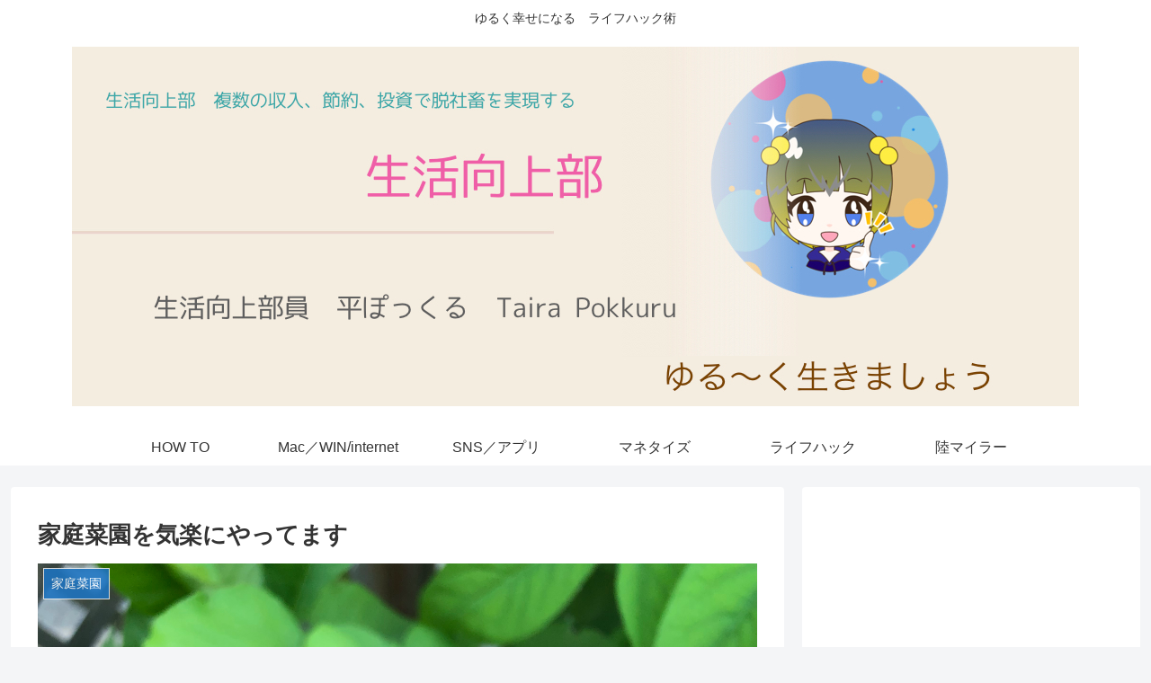

--- FILE ---
content_type: text/html; charset=UTF-8
request_url: https://freedom-tips.com/post-482/
body_size: 108181
content:
<!doctype html><html dir="ltr" lang="ja" prefix="og: https://ogp.me/ns#"><head><meta charset="utf-8"><meta http-equiv="X-UA-Compatible" content="IE=edge"><meta name="viewport" content="width=device-width, initial-scale=1.0, viewport-fit=cover"/><script>
  (adsbygoogle = window.adsbygoogle || []).push({
    google_ad_client: "ca-pub-5141326283281181",
    enable_page_level_ads: true
  });
</script><title>家庭菜園を気楽にやってます | 生活向上部 とある医療系サラリーマンのブログ</title><meta name="robots" content="max-image-preview:large"/><meta name="google-site-verification" content="a8Brbhq0Aai_jAsvsSA07ntvjdK5g9-V4yCJ4LpV4fI"/><link rel="canonical" href="https://freedom-tips.com/post-482/"/><meta name="generator" content="All in One SEO (AIOSEO) 4.2.9 "/><meta property="og:locale" content="ja_JP"/><meta property="og:site_name" content="生活向上部　とある医療系サラリーマンのブログ | ゆるく幸せになる　ライフハック術"/><meta property="og:type" content="article"/><meta property="og:title" content="家庭菜園を気楽にやってます | 生活向上部 とある医療系サラリーマンのブログ"/><meta property="og:url" content="https://freedom-tips.com/post-482/"/><meta property="article:published_time" content="2019-05-25T14:52:22+00:00"/><meta property="article:modified_time" content="2019-05-26T05:07:43+00:00"/><meta name="twitter:card" content="summary"/><meta name="twitter:title" content="家庭菜園を気楽にやってます | 生活向上部 とある医療系サラリーマンのブログ"/><meta name="google" content="nositelinkssearchbox"/><script type="application/ld+json" class="aioseo-schema">
			{"@context":"https:\/\/schema.org","@graph":[{"@type":"Article","@id":"https:\/\/freedom-tips.com\/post-482\/#article","name":"\u5bb6\u5ead\u83dc\u5712\u3092\u6c17\u697d\u306b\u3084\u3063\u3066\u307e\u3059 | \u751f\u6d3b\u5411\u4e0a\u90e8 \u3068\u3042\u308b\u533b\u7642\u7cfb\u30b5\u30e9\u30ea\u30fc\u30de\u30f3\u306e\u30d6\u30ed\u30b0","headline":"\u5bb6\u5ead\u83dc\u5712\u3092\u6c17\u697d\u306b\u3084\u3063\u3066\u307e\u3059","author":{"@id":"https:\/\/freedom-tips.com\/author\/ayamariyuuaki\/#author"},"publisher":{"@id":"https:\/\/freedom-tips.com\/#organization"},"image":{"@type":"ImageObject","url":"https:\/\/freedom-tips.com\/wp-content\/uploads\/2019\/05\/D0F3DACB-8F53-4922-92D6-C4EFA84EABB4.jpeg","width":4032,"height":3024},"datePublished":"2019-05-25T14:52:22+09:00","dateModified":"2019-05-26T05:07:43+09:00","inLanguage":"ja","mainEntityOfPage":{"@id":"https:\/\/freedom-tips.com\/post-482\/#webpage"},"isPartOf":{"@id":"https:\/\/freedom-tips.com\/post-482\/#webpage"},"articleSection":"\u5bb6\u5ead\u83dc\u5712"},{"@type":"BreadcrumbList","@id":"https:\/\/freedom-tips.com\/post-482\/#breadcrumblist","itemListElement":[{"@type":"ListItem","@id":"https:\/\/freedom-tips.com\/#listItem","position":1,"item":{"@type":"WebPage","@id":"https:\/\/freedom-tips.com\/","name":"\u30db\u30fc\u30e0","description":"\u751f\u6d3b\u5411\u4e0a\uff1a\u8907\u6570\u306e\u53ce\u5165 \u7bc0\u7d04 \u6295\u8cc7 \u682a \u4eee\u60f3\u901a\u8ca8\uff08\u6697\u53f7\u8cc7\u7523\uff09 \u30dd\u30a4\u30f3\u30c8\u30b5\u30a4\u30c8\u653b\u7565 \u9678\u30de\u30a4\u30e9\u30fc \u3075\u308b\u3055\u3068\u7d0d\u7a0e \u61f8\u8cde \u30a2\u30d5\u30a3\u30ea\u30a8\u30a4\u30c8 \u5404\u7a2e\u30ad\u30e3\u30c3\u30b7\u30e5\u30ec\u30b9\u6c7a\u6e08 WordPress\u306b\u3088\u308b\u30d6\u30ed\u30b0\u904b\u55b6 \u8131\u793e\u755c \u81ea\u7531\u306a\u751f\u6d3b Mac Windows \u30e9\u30a4\u30d5\u30cf\u30c3\u30af DIY","url":"https:\/\/freedom-tips.com\/"},"nextItem":"https:\/\/freedom-tips.com\/post-482\/#listItem"},{"@type":"ListItem","@id":"https:\/\/freedom-tips.com\/post-482\/#listItem","position":2,"item":{"@type":"WebPage","@id":"https:\/\/freedom-tips.com\/post-482\/","name":"\u5bb6\u5ead\u83dc\u5712\u3092\u6c17\u697d\u306b\u3084\u3063\u3066\u307e\u3059","url":"https:\/\/freedom-tips.com\/post-482\/"},"previousItem":"https:\/\/freedom-tips.com\/#listItem"}]},{"@type":"Organization","@id":"https:\/\/freedom-tips.com\/#organization","name":"\u751f\u6d3b\u5411\u4e0a\u90e8\u3000\u3068\u3042\u308b\u533b\u7642\u7cfb\u30b5\u30e9\u30ea\u30fc\u30de\u30f3\u306e\u30d6\u30ed\u30b0","url":"https:\/\/freedom-tips.com\/"},{"@type":"Person","@id":"https:\/\/freedom-tips.com\/author\/ayamariyuuaki\/#author","url":"https:\/\/freedom-tips.com\/author\/ayamariyuuaki\/","name":"Taira Pokkuru","image":{"@type":"ImageObject","@id":"https:\/\/freedom-tips.com\/post-482\/#authorImage","url":"https:\/\/secure.gravatar.com\/avatar\/c29ac7555da3614bff4a4bb20f3dba2a?s=96&r=g","width":96,"height":96,"caption":"Taira Pokkuru"}},{"@type":"WebPage","@id":"https:\/\/freedom-tips.com\/post-482\/#webpage","url":"https:\/\/freedom-tips.com\/post-482\/","name":"\u5bb6\u5ead\u83dc\u5712\u3092\u6c17\u697d\u306b\u3084\u3063\u3066\u307e\u3059 | \u751f\u6d3b\u5411\u4e0a\u90e8 \u3068\u3042\u308b\u533b\u7642\u7cfb\u30b5\u30e9\u30ea\u30fc\u30de\u30f3\u306e\u30d6\u30ed\u30b0","inLanguage":"ja","isPartOf":{"@id":"https:\/\/freedom-tips.com\/#website"},"breadcrumb":{"@id":"https:\/\/freedom-tips.com\/post-482\/#breadcrumblist"},"author":{"@id":"https:\/\/freedom-tips.com\/author\/ayamariyuuaki\/#author"},"creator":{"@id":"https:\/\/freedom-tips.com\/author\/ayamariyuuaki\/#author"},"image":{"@type":"ImageObject","url":"https:\/\/freedom-tips.com\/wp-content\/uploads\/2019\/05\/D0F3DACB-8F53-4922-92D6-C4EFA84EABB4.jpeg","@id":"https:\/\/freedom-tips.com\/#mainImage","width":4032,"height":3024},"primaryImageOfPage":{"@id":"https:\/\/freedom-tips.com\/post-482\/#mainImage"},"datePublished":"2019-05-25T14:52:22+09:00","dateModified":"2019-05-26T05:07:43+09:00"},{"@type":"WebSite","@id":"https:\/\/freedom-tips.com\/#website","url":"https:\/\/freedom-tips.com\/","name":"\u751f\u6d3b\u5411\u4e0a\u90e8\u3000\u3068\u3042\u308b\u533b\u7642\u7cfb\u30b5\u30e9\u30ea\u30fc\u30de\u30f3\u306e\u30d6\u30ed\u30b0","description":"\u3086\u308b\u304f\u5e78\u305b\u306b\u306a\u308b\u3000\u30e9\u30a4\u30d5\u30cf\u30c3\u30af\u8853","inLanguage":"ja","publisher":{"@id":"https:\/\/freedom-tips.com\/#organization"}}]}
		</script><script type="text/javascript">
			window.ga=window.ga||function(){(ga.q=ga.q||[]).push(arguments)};ga.l=+new Date;
			ga('create', "UA-109632852-1", { 'cookieDomain': 'freedom-tips.com' } );
			ga('require', 'outboundLinkTracker');
			ga('send', 'pageview');
		</script><script async src="https://www.google-analytics.com/analytics.js"></script><script async src="https://freedom-tips.com/wp-content/plugins/all-in-one-seo-pack/dist/Lite/assets/autotrack.ca946afc.js?ver=4.2.9"></script><link rel='dns-prefetch' href='//webfonts.xserver.jp'/><link rel='dns-prefetch' href='//ajax.googleapis.com'/><link rel='dns-prefetch' href='//cdnjs.cloudflare.com'/><link rel='dns-prefetch' href='//s.w.org'/><link rel="alternate" type="application/rss+xml" title="生活向上部　とある医療系サラリーマンのブログ &raquo; フィード" href="https://freedom-tips.com/feed/"/><link rel="alternate" type="application/rss+xml" title="生活向上部　とある医療系サラリーマンのブログ &raquo; コメントフィード" href="https://freedom-tips.com/comments/feed/"/><link rel="alternate" type="application/rss+xml" title="生活向上部　とある医療系サラリーマンのブログ &raquo; 家庭菜園を気楽にやってます のコメントのフィード" href="https://freedom-tips.com/post-482/feed/"/><link rel='stylesheet' id='cocoon-skin-style-css' href='http://freedom-tips.com/wp-content/themes/cocoon-master/skins/skin-ganchan11/style.css?ver=5.8.12' media='all'/><script src='https://ajax.googleapis.com/ajax/libs/jquery/1.12.4/jquery.min.js?ver=1.12.4' id='jquery-core-js'></script><script src='https://cdnjs.cloudflare.com/ajax/libs/jquery-migrate/1.4.1/jquery-migrate.min.js?ver=1.4.1' id='jquery-migrate-js'></script><script src='//webfonts.xserver.jp/js/xserver.js?ver=1.2.4' id='typesquare_std-js'></script><script id='quicktags-js-extra'>performance.mark("inline-js-4-start");
var quicktagsL10n={"closeAllOpenTags":"\u958b\u3044\u3066\u3044\u308b\u3059\u3079\u3066\u306e\u30bf\u30b0\u3092\u9589\u3058\u308b","closeTags":"\u30bf\u30b0\u3092\u9589\u3058\u308b","enterURL":"URL \u3092\u5165\u529b\u3057\u3066\u304f\u3060\u3055\u3044","enterImageURL":"\u753b\u50cf\u306e URL \u3092\u5165\u529b\u3057\u3066\u304f\u3060\u3055\u3044","enterImageDescription":"\u753b\u50cf\u306e\u8aac\u660e\u3092\u5165\u529b\u3057\u3066\u304f\u3060\u3055\u3044","textdirection":"\u30c6\u30ad\u30b9\u30c8\u8a18\u8ff0\u65b9\u5411","toggleTextdirection":"\u30c6\u30ad\u30b9\u30c8\u8a18\u8ff0\u65b9\u5411\u306e\u5207\u66ff","dfw":"\u96c6\u4e2d\u57f7\u7b46\u30e2\u30fc\u30c9","strong":"\u592a\u5b57","strongClose":"\u592a\u5b57\u30bf\u30b0\u3092\u9589\u3058\u308b","em":"\u30a4\u30bf\u30ea\u30c3\u30af","emClose":"\u30a4\u30bf\u30ea\u30c3\u30af\u30bf\u30b0\u3092\u9589\u3058\u308b","link":"\u30ea\u30f3\u30af\u3092\u633f\u5165","blockquote":"\u5f15\u7528","blockquoteClose":"\u5f15\u7528\u30bf\u30b0\u3092\u9589\u3058\u308b","del":"\u6253\u3061\u6d88\u3057\u7dda","delClose":"\u6253\u3061\u6d88\u3057\u7dda\u30bf\u30b0\u3092\u9589\u3058\u308b","ins":"\u633f\u5165\u3055\u308c\u305f\u30c6\u30ad\u30b9\u30c8","insClose":"\u633f\u5165\u30bf\u30b0\u3092\u9589\u3058\u308b","image":"\u753b\u50cf\u3092\u633f\u5165","ul":"\u756a\u53f7\u306a\u3057\u30ea\u30b9\u30c8","ulClose":"\u756a\u53f7\u306a\u3057\u30ea\u30b9\u30c8\u30bf\u30b0\u3092\u9589\u3058\u308b","ol":"\u756a\u53f7\u4ed8\u304d\u30ea\u30b9\u30c8","olClose":"\u756a\u53f7\u4ed8\u304d\u30ea\u30b9\u30c8\u30bf\u30b0\u3092\u9589\u3058\u308b","li":"\u30ea\u30b9\u30c8\u9805\u76ee","liClose":"\u30ea\u30b9\u30c8\u9805\u76ee\u30bf\u30b0\u3092\u9589\u3058\u308b","code":"\u30b3\u30fc\u30c9","codeClose":"\u30b3\u30fc\u30c9\u30bf\u30b0\u3092\u9589\u3058\u308b","more":"\u300c\u7d9a\u304d\u3092\u8aad\u3080\u300d\u30bf\u30b0\u3092\u633f\u5165"};performance.mark("inline-js-4-end");performance.measure("inline-js-4", "inline-js-4-start", "inline-js-4-end");</script><script>performance.mark("https://freedom-tips.com/wp-includes/js/quicktags.min.js-start");window.edButtons=[],window.edAddTag=function(){},window.edCheckOpenTags=function(){},window.edCloseAllTags=function(){},window.edInsertImage=function(){},window.edInsertLink=function(){},window.edInsertTag=function(){},window.edLink=function(){},window.edQuickLink=function(){},window.edRemoveTag=function(){},window.edShowButton=function(){},window.edShowLinks=function(){},window.edSpell=function(){},window.edToolbar=function(){},function(){var t,e,u=function(t){var e,n,o,a;"undefined"!=typeof jQuery?jQuery(t):((e=u).funcs=[],e.ready=function(){if(!e.isReady)for(e.isReady=!0,n=0;n<e.funcs.length;n++)e.funcs[n]()},e.isReady?t():e.funcs.push(t),e.eventAttached||(document.addEventListener?(o=function(){document.removeEventListener("DOMContentLoaded",o,!1),e.ready()},document.addEventListener("DOMContentLoaded",o,!1),window.addEventListener("load",e.ready,!1)):document.attachEvent&&(o=function(){"complete"===document.readyState&&(document.detachEvent("onreadystatechange",o),e.ready())},document.attachEvent("onreadystatechange",o),window.attachEvent("onload",e.ready),(a=function(){try{document.documentElement.doScroll("left")}catch(t){return void setTimeout(a,50)}e.ready()})()),e.eventAttached=!0))},t=(t=new Date,e=function(t){t=t.toString();return t=t.length<2?"0"+t:t},t.getUTCFullYear()+"-"+e(t.getUTCMonth()+1)+"-"+e(t.getUTCDate())+"T"+e(t.getUTCHours())+":"+e(t.getUTCMinutes())+":"+e(t.getUTCSeconds())+"+00:00"),r=window.QTags=function(t){if("string"==typeof t)t={id:t};else if("object"!=typeof t)return!1;var e,n,o,a=this,i=t.id,s=document.getElementById(i),l="qt_"+i;if(!i||!s)return!1;a.name=l,a.id=i,a.canvas=s,a.settings=t,o="content"!==i||"string"!=typeof adminpage||"post-new-php"!==adminpage&&"post-php"!==adminpage?l+"_toolbar":(window.edCanvas=s,"ed_toolbar"),(e=document.getElementById(o))||((e=document.createElement("div")).id=o,e.className="quicktags-toolbar"),s.parentNode.insertBefore(e,s),a.toolbar=e,n=function(t){var e=(t=t||window.event).target||t.srcElement;(e.clientWidth||e.offsetWidth)&&/ ed_button /.test(" "+e.className+" ")&&(a.canvas=s=document.getElementById(i),t=e.id.replace(l+"_",""),a.theButtons[t]&&a.theButtons[t].callback.call(a.theButtons[t],e,s,a))},t=function(){window.wpActiveEditor=i},o=document.getElementById("wp-"+i+"-wrap"),e.addEventListener?(e.addEventListener("click",n,!1),o&&o.addEventListener("click",t,!1)):e.attachEvent&&(e.attachEvent("onclick",n),o&&o.attachEvent("onclick",t)),a.getButton=function(t){return a.theButtons[t]},a.getButtonElement=function(t){return document.getElementById(l+"_"+t)},a.init=function(){u(function(){r._buttonsInit(i)})},a.remove=function(){delete r.instances[i],e&&e.parentNode&&e.parentNode.removeChild(e)},(r.instances[i]=a).init()};function s(t){return(t=(t=t||"").replace(/&([^#])(?![a-z1-4]{1,8};)/gi,"&#038;$1")).replace(/</g,"&lt;").replace(/>/g,"&gt;").replace(/"/g,"&quot;").replace(/'/g,"&#039;")}r.instances={},r.getInstance=function(t){return r.instances[t]},r._buttonsInit=function(t){var c=this;function e(t){var e,n,o=c.instances[t],a=(o.canvas,o.name),i=o.settings,s="",l={},u="";for(n in i.buttons&&(u=","+i.buttons+","),edButtons)edButtons[n]&&(e=edButtons[n].id,u&&-1!==",strong,em,link,block,del,ins,img,ul,ol,li,code,more,close,".indexOf(","+e+",")&&-1===u.indexOf(","+e+",")||edButtons[n].instance&&edButtons[n].instance!==t||(l[e]=edButtons[n],edButtons[n].html&&(s+=edButtons[n].html(a+"_"))));u&&-1!==u.indexOf(",dfw,")&&(l.dfw=new r.DFWButton,s+=l.dfw.html(a+"_")),"rtl"===document.getElementsByTagName("html")[0].dir&&(l.textdirection=new r.TextDirectionButton,s+=l.textdirection.html(a+"_")),o.toolbar.innerHTML=s,o.theButtons=l,"undefined"!=typeof jQuery&&jQuery(document).triggerHandler("quicktags-init",[o])}if(t)e(t);else for(t in c.instances)e(t);c.buttonsInitDone=!0},r.addButton=function(t,e,n,o,a,i,s,l,u){var c;if(t&&e){if(s=s||0,o=o||"",u=u||{},"function"==typeof n)(c=new r.Button(t,e,a,i,l,u)).callback=n;else{if("string"!=typeof n)return;c=new r.TagButton(t,e,n,o,a,i,l,u)}if(-1===s)return c;if(0<s){for(;void 0!==edButtons[s];)s++;edButtons[s]=c}else edButtons[edButtons.length]=c;this.buttonsInitDone&&this._buttonsInit()}},r.insertContent=function(t){var e,n,o,a,i=document.getElementById(wpActiveEditor);return!!i&&(document.selection?(i.focus(),document.selection.createRange().text=t):i.selectionStart||0===i.selectionStart?(a=i.value,e=i.selectionStart,n=i.selectionEnd,o=i.scrollTop,i.value=a.substring(0,e)+t+a.substring(n,a.length),i.selectionStart=e+t.length,i.selectionEnd=e+t.length,i.scrollTop=o):i.value+=t,i.focus(),document.createEvent?((t=document.createEvent("HTMLEvents")).initEvent("change",!1,!0),i.dispatchEvent(t)):i.fireEvent&&i.fireEvent("onchange"),!0)},r.Button=function(t,e,n,o,a,i){this.id=t,this.display=e,this.access="",this.title=o||"",this.instance=a||"",this.attr=i||{}},r.Button.prototype.html=function(t){var e,n=this.title?' title="'+s(this.title)+'"':"",o=this.attr&&this.attr.ariaLabel?' aria-label="'+s(this.attr.ariaLabel)+'"':"",a=this.display?' value="'+s(this.display)+'"':"",i=this.id?' id="'+s(t+this.id)+'"':"",t=(e=window.wp)&&e.editor&&e.editor.dfw;return"fullscreen"===this.id?'<button type="button"'+i+' class="ed_button qt-dfw qt-fullscreen"'+n+o+"></button>":"dfw"===this.id?(e=t&&t.isActive()?"":' disabled="disabled"','<button type="button"'+i+' class="ed_button qt-dfw'+(t&&t.isOn()?" active":"")+'"'+n+o+e+"></button>"):'<input type="button"'+i+' class="ed_button button button-small"'+n+o+a+"/>"},r.Button.prototype.callback=function(){},r.TagButton=function(t,e,n,o,a,i,s,l){r.Button.call(this,t,e,a,i,s,l),this.tagStart=n,this.tagEnd=o},r.TagButton.prototype=new r.Button,r.TagButton.prototype.openTag=function(t,e){e.openTags||(e.openTags=[]),this.tagEnd&&(e.openTags.push(this.id),t.value="/"+t.value,this.attr.ariaLabelClose&&t.setAttribute("aria-label",this.attr.ariaLabelClose))},r.TagButton.prototype.closeTag=function(t,e){var n=this.isOpen(e);!1!==n&&e.openTags.splice(n,1),t.value=this.display,this.attr.ariaLabel&&t.setAttribute("aria-label",this.attr.ariaLabel)},r.TagButton.prototype.isOpen=function(t){var e=0,n=!1;if(t.openTags)for(;!1===n&&e<t.openTags.length;)n=t.openTags[e]===this.id&&e,e++;else n=!1;return n},r.TagButton.prototype.callback=function(t,e,n){var o,a,i,s,l,u,c=this,r=e.value,d=r?c.tagEnd:"";document.selection?(e.focus(),0<(u=document.selection.createRange()).text.length?c.tagEnd?u.text=c.tagStart+u.text+d:u.text=u.text+c.tagStart:c.tagEnd?!1===c.isOpen(n)?(u.text=c.tagStart,c.openTag(t,n)):(u.text=d,c.closeTag(t,n)):u.text=c.tagStart):e.selectionStart||0===e.selectionStart?((o=e.selectionStart)<(a=e.selectionEnd)&&"\n"===r.charAt(a-1)&&--a,i=a,s=e.scrollTop,l=r.substring(0,o),u=r.substring(a,r.length),r=r.substring(o,a),o!==a?c.tagEnd?(e.value=l+c.tagStart+r+d+u,i+=c.tagStart.length+d.length):(e.value=l+r+c.tagStart+u,i+=c.tagStart.length):c.tagEnd?!1===c.isOpen(n)?(e.value=l+c.tagStart+u,c.openTag(t,n),i=o+c.tagStart.length):(e.value=l+d+u,i=o+d.length,c.closeTag(t,n)):(e.value=l+c.tagStart+u,i=o+c.tagStart.length),e.selectionStart=i,e.selectionEnd=i,e.scrollTop=s):d?!1!==c.isOpen(n)?(e.value+=c.tagStart,c.openTag(t,n)):(e.value+=d,c.closeTag(t,n)):e.value+=c.tagStart,e.focus(),document.createEvent?((c=document.createEvent("HTMLEvents")).initEvent("change",!1,!0),e.dispatchEvent(c)):e.fireEvent&&e.fireEvent("onchange")},r.SpellButton=function(){},r.CloseButton=function(){r.Button.call(this,"close",quicktagsL10n.closeTags,"",quicktagsL10n.closeAllOpenTags)},r.CloseButton.prototype=new r.Button,r._close=function(t,e,n){var o,a,i=n.openTags;if(i)for(;0<i.length;)o=n.getButton(i[i.length-1]),a=document.getElementById(n.name+"_"+o.id),t?o.callback.call(o,a,e,n):o.closeTag(a,n)},r.CloseButton.prototype.callback=r._close,r.closeAllTags=function(t){t=this.getInstance(t);t&&r._close("",t.canvas,t)},r.LinkButton=function(){var t={ariaLabel:quicktagsL10n.link};r.TagButton.call(this,"link","link","","</a"+">","","","",t)},r.LinkButton.prototype=new r.TagButton,r.LinkButton.prototype.callback=function(t,e,n,o){"undefined"==typeof wpLink?(o=o||"http://",!1===this.isOpen(n)?(o=prompt(quicktagsL10n.enterURL,o))&&(this.tagStart='<a href="'+o+'"'+'>',r.TagButton.prototype.callback.call(this,t,e,n)):r.TagButton.prototype.callback.call(this,t,e,n)):wpLink.open(n.id)},r.ImgButton=function(){var t={ariaLabel:quicktagsL10n.image};r.TagButton.call(this,"img","img","","","","","",t)},r.ImgButton.prototype=new r.TagButton,r.ImgButton.prototype.callback=function(t,e,n,o){o=o||"http://";var a=prompt(quicktagsL10n.enterImageURL,o);a&&(o=prompt(quicktagsL10n.enterImageDescription,""),this.tagStart='<img src="'+a+'" alt="'+o+'" /'+'>',r.TagButton.prototype.callback.call(this,t,e,n))},r.DFWButton=function(){r.Button.call(this,"dfw","","f",quicktagsL10n.dfw)},r.DFWButton.prototype=new r.Button,r.DFWButton.prototype.callback=function(){var t;(t=window.wp)&&t.editor&&t.editor.dfw&&window.wp.editor.dfw.toggle()},r.TextDirectionButton=function(){r.Button.call(this,"textdirection",quicktagsL10n.textdirection,"",quicktagsL10n.toggleTextdirection)},r.TextDirectionButton.prototype=new r.Button,r.TextDirectionButton.prototype.callback=function(t,e){var n="rtl"===document.getElementsByTagName("html")[0].dir,o=(o=e.style.direction)||(n?"rtl":"ltr");e.style.direction="rtl"===o?"ltr":"rtl",e.focus()},edButtons[10]=new r.TagButton("strong","b","<strong"+">","</strong"+">","","","",{ariaLabel:quicktagsL10n.strong,ariaLabelClose:quicktagsL10n.strongClose}),edButtons[20]=new r.TagButton("em","i","<em"+">","</em"+">","","","",{ariaLabel:quicktagsL10n.em,ariaLabelClose:quicktagsL10n.emClose}),edButtons[30]=new r.LinkButton,edButtons[40]=new r.TagButton("block","b-quote","\n\n<blockquote>","</blockquote>\n\n","","","",{ariaLabel:quicktagsL10n.blockquote,ariaLabelClose:quicktagsL10n.blockquoteClose}),edButtons[50]=new r.TagButton("del","del",'<del datetime="'+t+'"'+'>',"</del"+">","","","",{ariaLabel:quicktagsL10n.del,ariaLabelClose:quicktagsL10n.delClose}),edButtons[60]=new r.TagButton("ins","ins",'<ins datetime="'+t+'"'+'>',"</ins"+">","","","",{ariaLabel:quicktagsL10n.ins,ariaLabelClose:quicktagsL10n.insClose}),edButtons[70]=new r.ImgButton,edButtons[80]=new r.TagButton("ul","ul","<ul>\n","</ul>\n\n","","","",{ariaLabel:quicktagsL10n.ul,ariaLabelClose:quicktagsL10n.ulClose}),edButtons[90]=new r.TagButton("ol","ol","<ol>\n","</ol>\n\n","","","",{ariaLabel:quicktagsL10n.ol,ariaLabelClose:quicktagsL10n.olClose}),edButtons[100]=new r.TagButton("li","li","\t<li>","</li>\n","","","",{ariaLabel:quicktagsL10n.li,ariaLabelClose:quicktagsL10n.liClose}),edButtons[110]=new r.TagButton("code","code","<code"+">","</code"+">","","","",{ariaLabel:quicktagsL10n.code,ariaLabelClose:quicktagsL10n.codeClose}),edButtons[120]=new r.TagButton("more","more","\x3c!--more--\x3e\n\n","","","","",{ariaLabel:quicktagsL10n.more}),edButtons[140]=new r.CloseButton}(),window.quicktags=function(t){return new window.QTags(t)},window.edInsertContent=function(t,e){return window.QTags.insertContent(e)},window.edButton=function(t,e,n,o,a){return window.QTags.addButton(t,e,n,o,a,"",-1)};performance.mark("https://freedom-tips.com/wp-includes/js/quicktags.min.js-end");performance.measure("https://freedom-tips.com/wp-includes/js/quicktags.min.js", "https://freedom-tips.com/wp-includes/js/quicktags.min.js-start", "https://freedom-tips.com/wp-includes/js/quicktags.min.js-end");</script><script id='quicktags_drawit-js-extra'>performance.mark("inline-js-6-start");
var drawitFE={"mediaupload":"https:\/\/freedom-tips.com\/wp-admin\/\/media-upload.php"};performance.mark("inline-js-6-end");performance.measure("inline-js-6", "inline-js-6-start", "inline-js-6-end");</script><script>performance.mark("https://freedom-tips.com/wp-content/plugins/drawit/js/qt-btn.js-start");(function(){plugin_slug='drawit';plugin_name='DrawIt';media_upload_url=drawitFE.mediaupload;QTags.addButton(plugin_slug,plugin_name,function(el,canvas){selected_code="";diag_title="";img_id="";canvas.focus();if(document.selection){
			selected_code=document.selection.createRange().text}else{
            selected_code=canvas.value.substring(canvas.selectionStart,canvas.selectionEnd)}canvas.focus();try{j_code=jQuery('<span'+'>'+selected_code+'</span'+'>').find('img').first();diag_title=j_code.attr('title');if(typeof diag_title===typeof undefined||diag_title===!1){svg_re=/\[\s*drawit-svg\s+(.*)\s*]/;matching=svg_re.exec(selected_code);selected_code='<img alt="" '+matching[1]+' /'+'>';j_code=jQuery('<span'+'>'+selected_code+'</span'+'>').find('img').first();if(typeof diag_title===typeof undefined||diag_title===!1){diag_title=""}else{diag_title='&title='+diag_title}}else{diag_title='&title='+diag_title}img_class=j_code.attr('class');if(typeof img_class!==typeof undefined&&img_class!==!1){img_class_split=img_class.split(' ');for(i=0;i<img alt=""_class_split.length;i++){elem=img_class_split[i];if(elem.indexOf('wp-image-')===0){img_class_split=elem.split('-');img_id='&img_id='+img_class_split[2]}}}}catch(err){diag_title="";img_id=""}post_id_get=new RegExp('[\?&amp;]post=([^&amp;#]*)').exec(window.location.href);post_id=(post_id_get!==null&&post_id_get.length>1)?post_id_get[1]:0;tb_show('Draw a diagram',media_upload_url+'?referer='+plugin_slug+'&type='+plugin_slug+'&post_id='+post_id+diag_title+img_id+'&TB_iframe=true',!1);jQuery('#TB_window').css({'min-width':'90%','left':'calc(-1 * ('+jQuery('#TB_window').css('margin-left')+') + 5%)','background':'url("../wp-content/plugins/'+plugin_slug+'/img/wpspin-2x.gif") no-repeat center center #fff'});jQuery('#TB_window > iframe').css({'min-width':'100%'});return !1})})();performance.mark("https://freedom-tips.com/wp-content/plugins/drawit/js/qt-btn.js-end");performance.measure("https://freedom-tips.com/wp-content/plugins/drawit/js/qt-btn.js", "https://freedom-tips.com/wp-content/plugins/drawit/js/qt-btn.js-start", "https://freedom-tips.com/wp-content/plugins/drawit/js/qt-btn.js-end");</script><link rel='shortlink' href='https://freedom-tips.com/?p=482'/><script async custom-element="amp-auto-ads" src="https://cdn.ampproject.org/v0/amp-auto-ads-0.1.js"></script><script>performance.mark("inline-js-9-start");(adsbygoogle=window.adsbygoogle||[]).push({google_ad_client:"ca-pub-5141326283281181",enable_page_level_ads:!0});performance.mark("inline-js-9-end");performance.measure("inline-js-9", "inline-js-9-start", "inline-js-9-end");</script><link rel="canonical" href="https://freedom-tips.com/post-482/"><meta name="description" content="新鮮なタラの芽、揚げると美味しいです。田舎なので庭が持ててます。まあ、ローンがまだ10年残ってますが（汗）畑スペースは何坪あるかな？ざっくりと50坪くらいでしょうか？今日はタラの芽少しとアスパラガス一本ですが収穫しました。タラの芽は今シーズ"><meta name="keywords" content="家庭菜園"><script type="application/ld+json">{"@context":"https://schema.org","@type":"Article","mainEntityOfPage":{"@type":"WebPage","@id":"https://freedom-tips.com/post-482/"},"headline":"家庭菜園を気楽にやってます","image":{"@type":"ImageObject","url":"https://freedom-tips.com/wp-content/uploads/2019/05/D0F3DACB-8F53-4922-92D6-C4EFA84EABB4.jpeg","width":4032,"height":3024},"datePublished":"2019-05-25T23:52:22+09:00","dateModified":"2019-05-26T14:07:43+09:00","author":{"@type":"Person","name":"Taira Pokkuru"},"publisher":{"@type":"Organization","name":"生活向上部　とある医療系サラリーマンのブログ","logo":{"@type":"ImageObject","url":"https://freedom-tips.com/wp-content/themes/cocoon-master/images/no-amp-logo.png","width":206,"height":60}},"description":"新鮮なタラの芽、揚げると美味しいです。田舎なので庭が持ててます。まあ、ローンがまだ10年残ってますが（汗）畑スペースは何坪あるかな？ざっくりと50坪くらいでしょうか？今日はタラの芽少しとアスパラガス一本ですが収穫しました。タラの芽は今シーズ…"}</script><meta property="og:type" content="article"><meta property="og:description" content="新鮮なタラの芽、揚げると美味しいです。田舎なので庭が持ててます。まあ、ローンがまだ10年残ってますが（汗）畑スペースは何坪あるかな？ざっくりと50坪くらいでしょうか？今日はタラの芽少しとアスパラガス一本ですが収穫しました。タラの芽は今シーズ"><meta property="og:title" content="家庭菜園を気楽にやってます"><meta property="og:url" content="https://freedom-tips.com/post-482/"><meta property="og:image" content="https://freedom-tips.com/wp-content/uploads/2019/05/D0F3DACB-8F53-4922-92D6-C4EFA84EABB4.jpeg"><meta property="og:site_name" content="生活向上部　とある医療系サラリーマンのブログ"><meta property="og:locale" content="ja_JP"><meta property="article:published_time" content="2019-05-25T23:52:22+09:00"/><meta property="article:modified_time" content="2019-05-26T14:07:43+09:00"/><meta property="article:section" content="家庭菜園"><meta name="twitter:card" content="summary_large_image"><meta name="twitter:description" content="新鮮なタラの芽、揚げると美味しいです。田舎なので庭が持ててます。まあ、ローンがまだ10年残ってますが（汗）畑スペースは何坪あるかな？ざっくりと50坪くらいでしょうか？今日はタラの芽少しとアスパラガス一本ですが収穫しました。タラの芽は今シーズ"><meta name="twitter:title" content="家庭菜園を気楽にやってます"><meta name="twitter:url" content="https://freedom-tips.com/post-482/"><meta name="twitter:image" content="https://freedom-tips.com/wp-content/uploads/2019/05/D0F3DACB-8F53-4922-92D6-C4EFA84EABB4.jpeg"><meta name="twitter:domain" content="freedom-tips.com"><link rel="icon" href="https://freedom-tips.com/wp-content/uploads/2019/07/cropped-e64af0148a2982f034072613b782ae1b-32x32.png" sizes="32x32"/><link rel="icon" href="https://freedom-tips.com/wp-content/uploads/2019/07/cropped-e64af0148a2982f034072613b782ae1b-192x192.png" sizes="192x192"/><link rel="apple-touch-icon" href="https://freedom-tips.com/wp-content/uploads/2019/07/cropped-e64af0148a2982f034072613b782ae1b-180x180.png"/><meta name="msapplication-TileImage" content="https://freedom-tips.com/wp-content/uploads/2019/07/cropped-e64af0148a2982f034072613b782ae1b-270x270.png"/><style>.entry-card,.related-entry-card{position:relative;height:100%}.entry-card-thumb,.widget-entry-card-thumb,.related-entry-card-thumb,.carousel-entry-card-thumb{float:left;margin-top:3px;position:relative}.entry-card-content,.related-entry-card-content{padding-bottom:1.2em}.entry-card-title,.related-entry-card-title{font-size:18px;margin:0;line-height:1.2;margin-bottom:5px;font-weight:bold}.entry-card-snippet,.related-entry-card-snippet{font-size:.8em;max-height:7.8em;line-height:1.3;overflow:hidden}.entry-card-meta,.related-entry-card-meta{bottom:0;position:absolute;right:0;text-align:right;line-height:1}.entry-categories-tags{margin-bottom:18px}.sns-share,.sns-follow{margin:24px 0}.sns-share-message,.sns-follow-message{text-align:center;margin-bottom:3px}body,.header,.appeal{background-position:top center;background-repeat:no-repeat;background-size:100% auto}body.ba-fixed,.ba-fixed.header,.ba-fixed.appeal{background-attachment:fixed}.entry-category,.post-date,.post-update,.post-author,.amp-back{padding:2px;display:inline;font-size:.7em}.search-edit,input[type=text],input[type=password],input[type=date],input[type=datetime],input[type=email],input[type=number],input[type=search],input[type=tel],input[type=time],input[type=url],textarea,select{padding:11px;border:1px solid #ccc;border-radius:4px;font-size:18px;width:100%}.fz-12px{font-size:12px}.fz-13px{font-size:13px}.fz-14px{font-size:14px}.fz-15px{font-size:15px}.fz-16px{font-size:16px}.fz-17px{font-size:17px}.fz-18px{font-size:18px}.fz-19px{font-size:19px}.fz-20px{font-size:20px}.fz-21px{font-size:21px}.fz-22px{font-size:22px}.fz-24px{font-size:24px}.fz-28px{font-size:28px}.fz-32px{font-size:32px}.fz-36px{font-size:36px}.fz-40px{font-size:40px}.fz-44px{font-size:44px}.fz-48px{font-size:48px}.fw-100{font-weight:100}.fw-200{font-weight:200}.fw-300{font-weight:300}.fw-400{font-weight:400}.fw-500{font-weight:500}.fw-600{font-weight:600}.fw-700{font-weight:700}.fw-800{font-weight:800}.fw-900{font-weight:900}.ff-meiryo,.wf-loading body{font-family:"Meiryo","Hiragino Kaku Gothic Pro","游ゴシック体","Yu Gothic",sans-serif}.ff-hiragino{font-family:'ヒラギノ角ゴ ProN W3',"Hiragino Kaku Gothic Pro","Meiryo","游ゴシック体","Yu Gothic",sans-serif}.ff-ms-pgothic{font-family:"MS PGothic","Hiragino Kaku Gothic Pro","游ゴシック体","Yu Gothic","Meiryo",sans-serif}.ff-noto-sans-jp,.wf-active .ff-noto-sans-jp{font-family:"Noto Sans JP",sans-serif}.ff-noto-serif-jp,.wf-active .ff-noto-serif-jp{font-family:"Noto Serif JP",sans-serif}.ff-mplus-1p,.wf-active .ff-mplus-1p{font-family:"M PLUS 1p",sans-serif}.ff-rounded-mplus-1c,.wf-active .ff-rounded-mplus-1c{font-family:"M PLUS Rounded 1c",sans-serif}.ff-kosugi,.wf-active .ff-kosugi{font-family:"Kosugi",sans-serif}.ff-kosugi-maru,.wf-active .ff-kosugi-maru{font-family:"Kosugi Maru",sans-serif}.ff-sawarabi-gothic,.wf-active .ff-sawarabi-gothic{font-family:"Sawarabi Gothic",sans-serif}.ff-sawarabi-mincho,.wf-active .ff-sawarabi-mincho{font-family:"Sawarabi Mincho",sans-serif}.sub-caption{font-family:Tunga,"Trebuchet MS",Tahoma,Verdana,"Segoe UI","游ゴシック体","Yu Gothic","Hiragino Kaku Gothic Pro","Meiryo",sans-serif;font-weight:400;font-size:.75em;opacity:.5}span.sub-caption{opacity:.8}*{padding:0;margin:0;box-sizing:border-box;word-wrap:break-word;overflow-wrap:break-word}.container{padding-right:constant(safe-area-inset-right);padding-left:constant(safe-area-inset-left);padding-right:env(safe-area-inset-right);padding-left:env(safe-area-inset-left)}body{font-family:"游ゴシック体","Yu Gothic","Hiragino Kaku Gothic Pro","Meiryo",sans-serif;font-size:18px;color:#333;line-height:1.8;margin:0;overflow-wrap:break-word;background-color:#f4f5f7;background-attachment:fixed}a{color:#1967d2}a:hover{color:#e53900}ol,ul{margin:1em 0;padding-left:40px}hr{color:#eee}.cf::after{clear:both;content:"";display:block}.header-container,.main,.sidebar,.footer{background-color:#fff}.wrap{width:1256px;margin:0 auto}.content-in{display:flex;justify-content:space-between;flex-wrap:wrap}.main{width:860px;margin-right:20px;padding:20px 29px;border:1px solid transparent;border-radius:4px;position:relative}.no-sidebar .content .main{margin:0;width:100%}.no-scrollable-main .main{height:100%}.main-scroll{position:-webkit-sticky;position:sticky;top:0;margin-top:2em}@media all and (-ms-high-contrast:none){.main-scroll{position:static;top:auto}.logo{height:100%}}.publisher{display:none}#wpadminbar{font-size:13px}.wp-caption{margin:1em 0}.aligncenter{display:block;margin-right:auto;margin-left:auto}.alignleft{float:left;margin-right:10px;margin-bottom:10px}.alignright{float:right;margin-left:10px;margin-bottom:10px}.wp-caption{padding-top:4px;border:1px solid #ddd;border-radius:3px;background-color:#f3f4f5;text-align:center;max-width:100%}.wp-caption-text,.gallery-caption{font-size:.8em;margin:2px}.wp-caption img{margin:0;padding:0;border:0 none}.wp-caption-dd{margin:0;padding:0 4px 5px;font-size:11px;line-height:17px}img.alignright{display:inline-block;margin:0 0 1em 1.5em}img.alignleft{display:inline-block;margin:0 1.5em 1em 0}.comment-btn{margin:24px 0;cursor:pointer}label{cursor:pointer}.sitemap li a::before{display:none}.content-top,.content-bottom{margin:1em 0}span.fa{font-family:FontAwesome}figure{margin:0}img{max-width:100%;height:auto;border:0}.circle-image img{border-radius:50%}.iwe-border img,.iwe-border amp-img{border:1px solid #ccc}.iwe-border-bold img,.iwe-border-bold amp-img{border:4px solid #eee}.iwe-shadow img,.iwe-shadow amp-img{box-shadow:5px 5px 15px #ddd}.iwe-shadow-paper img,.iwe-shadow-paper amp-img{box-shadow:0 2px 2px 0 rgba(0,0,0,.16),0 0 0 1px rgba(0,0,0,.08)}.entry-card-thumb,.author-thumb,.blogcard-thumbnail,.related-entry-card-thumb,.popular-entry-card-thumb,.new-entry-card-thumb{margin-right:1.6%}.ect-vertical-card .entry-card-thumb,.rect-vartical-card .related-entry-card-thumb{margin:0}.ib-right .blogcard-thumbnail,.eb-right .blogcard-thumbnail{margin-right:0;margin-left:1.4%}.no-thumbnail .card-thumb,.no-thumbnail .widget-entry-card-pv{display:none}.no-thumbnail .card-content,.no-thumbnail .widget-entry-cards .widget-entry-card-content{margin:0}.no-thumbnail .widget-entry-cards div.widget-entry-card-content{font-size:18px;margin-bottom:.6em}.no-thumbnail .widget-entry-cards.large-thumb-on .card-title{max-height:none;position:static}.no-thumbnail .entry-card-meta{position:static;background-color:transparent;margin-top:.4em}.no-thumbnail .entry-card-snippet,.no-thumbnail .related-entry-card-snippet{max-height:10.4em}.no-thumbnail .entry-card-day{display:inline}.no-thumbnail .entry-card-meta .entry-card-categorys{display:inline}.no-thumbnail .entry-card-meta .entry-card-categorys>span{margin-left:.6em}img.emoji{display:inline;width:1em;height:auto;vertical-align:text-bottom;margin-right:.1em}.header{height:100%}.header-in{display:flex;flex-direction:column;justify-content:center}.tagline{text-align:center;font-size:14px;margin:.6em 0}.logo{text-align:center}.logo-image span,.logo-image a{display:inline-block;max-width:100%}.site-name-text-link{color:#333;text-decoration:none;font-weight:normal}.site-name-text-link:hover{color:inherit}.site-name-text{font-size:28px}.logo-text{padding:20px 0 30px;font-size:1em}.logo-image{padding:10px 0;font-size:inherit}.header-container-in.hlt-top-menu{display:flex;justify-content:space-between;align-items:center;align-content:center}.header-container-in.hlt-top-menu .wrap{width:auto}.header-container-in.hlt-top-menu .header{background-image:none}.header-container-in.hlt-top-menu .logo-text{padding:0;display:flex;align-items:center;align-content:center}.header-container-in.hlt-top-menu .logo-image{padding:0;margin:0}.header-container-in.hlt-top-menu .site-name-text-link{margin:0 16px;display:block}.header-container-in.hlt-top-menu .site-name-text{font-size:22px;white-space:nowrap}.header-container-in.hlt-top-menu .tagline{display:none}.header-container-in.hlt-top-menu .logo-header{max-height:60px}.header-container-in.hlt-top-menu .logo-header .site-name{margin:0}.header-container-in.hlt-top-menu .logo-header img{max-height:60px;height:100%;width:auto}.header-container-in.hlt-top-menu amp-img{max-width:160px;max-height:60px}.header-container-in.hlt-top-menu amp-img img{height:auto}.header-container-in.hlt-top-menu .navi{width:100%}.header-container-in.hlt-top-menu.hlt-tm-small .site-name-text-link{margin:0 16px}.header-container-in.hlt-top-menu.hlt-tm-small .site-name-text{font-size:20px}.header-container-in.hlt-top-menu.hlt-tm-small .logo-header{height:40px}.header-container-in.hlt-top-menu.hlt-tm-small .navi-in>ul>li,.header-container-in.hlt-top-menu.hlt-tm-small .navi-in>ul>.menu-item-has-description>a>.caption-wrap{line-height:40px;height:40px;display:block}.header-container-in.hlt-top-menu.hlt-tm-small .item-description{display:none}.hlt-tm-right .navi-in>ul{justify-content:flex-end}.header-container-in.hlt-center-logo-top-menu{display:flex;flex-direction:column-reverse}.cl-slim .navi-in>ul li{height:40px;line-height:40px}.cl-slim .navi-in>ul li .sub-menu ul{top:-40px}.cl-slim .navi-in>ul li.menu-item-has-description>a>.caption-wrap{height:40px;line-height:16px;font-size:14px;padding-top:6px}.navi{background-color:#fff}.navi-in>ul{padding:0;margin:0;list-style:none;display:flex;flex-wrap:wrap;justify-content:center;text-align:center}.navi-in>ul li{display:block;width:176px;height:60px;line-height:60px}.navi-in>ul li:hover>ul{display:block}.navi-in>ul .menu-item-has-description>a>.caption-wrap{line-height:21.4285714286px;display:flex;flex-wrap:wrap;justify-content:center;align-items:center;align-content:center;height:60px}.navi-in>ul .menu-item-has-description>a>.caption-wrap>div{width:100%}.navi-in>ul>.menu-item-has-children{position:relative}.navi-in>ul>.menu-item-has-children>a::after{font-family:FontAwesome;content:"";padding-right:4px;position:absolute;right:3px;top:0;font-size:12px}.navi-in>ul .sub-menu{display:none;position:absolute;margin:0;min-width:240px;list-style:none;padding:0;background-color:#fafbfc;z-index:99;text-align:left}.navi-in>ul .sub-menu li{width:auto}.navi-in>ul .sub-menu .menu-item-has-children{position:relative}.navi-in>ul .sub-menu .menu-item-has-children>a::after{font-family:FontAwesome;content:"";padding-right:4px;position:absolute;right:3px;top:0;font-size:12px}.navi-in>ul .sub-menu a{padding-left:16px;padding-right:16px}.navi-in>ul .sub-menu ul{top:-60px;left:240px;position:relative}.navi-in a{color:#333;text-decoration:none;display:block;font-size:16px;transition:all .7s}.navi-in a:hover{background-color:#f5f8fa;transition:all .7s;color:#333}.navi-in a:hover>ul{display:block}.navi-in>.menu-mobile{display:none}.navi-in>.menu-mobile .sub-menu{display:none}.navi-footer-in>.menu-footer{padding:0;margin:0;list-style:none;display:flex;flex-wrap:wrap;justify-content:flex-end;text-align:center;margin:0}.navi-footer-in>.menu-footer li{width:120px;border-left:1px solid #ccc}.navi-footer-in>.menu-footer li:last-child{border-right:1px solid #ccc}.navi-footer-in a{color:#333;text-decoration:none;display:block;font-size:14px;transition:all .7s}.navi-footer-in a:hover{background-color:#f5f8fa;transition:all .7s;color:#333}.a-wrap{text-decoration:none;display:block;color:#333;padding:1.5%;margin-bottom:3%;transition:all .7s}.a-wrap:hover{background-color:#f5f8fa;transition:all .7s;color:#333}.card-thumb img{width:100%}.entry-card-thumb{width:320px}.related-entry-card-thumb{width:160px}.cat-label{position:absolute;top:.3em;left:.3em;border:1px solid #eee;font-size:11px;color:#fff;background-color:rgba(51,51,51,.7);padding:1px 5px;max-width:80%;white-space:nowrap;overflow:hidden;text-overflow:ellipsis}.entry-card-content{margin-left:330px}.entry-card-info>*{font-size:.7em;padding:2px}.post-comment-count::before{font-family:FontAwesome;content:"";padding-right:4px}.entry-category::before{font-family:FontAwesome;content:"";padding-right:4px}.entry-card-meta .entry-card-categorys{display:none}.e-card-info .post-author{display:flex;flex-wrap:wrap;justify-content:flex-end;align-items:center}.post-author-image{margin-right:3px}.post-author-image img{border-radius:50%}.e-card-info{display:flex;flex-wrap:wrap;justify-content:flex-end;align-items:center}.e-card-info>span{margin-right:4px}.ect-vertical-card{display:flex;flex-wrap:wrap;justify-content:space-between}.ect-vertical-card .entry-card-wrap{width:49.5%;display:inline-block;margin-bottom:12px}.ect-vertical-card .entry-card-wrap .entry-card-thumb{width:100%;float:none}.ect-vertical-card .entry-card-wrap .entry-card-thumb img{width:100%}.ect-vertical-card .entry-card-wrap .entry-card-content{margin:0}.ect-vertical-card .entry-card-wrap .post-date,.ect-vertical-card .entry-card-wrap .post-update{margin-right:0}.ect-vertical-card.ect-tile-card .a-wrap{margin:0 .25% 12px}.ect-vertical-card.ect-tile-card .entry-card-content{padding:0}.ect-vertical-card.ect-tile-card .card-snippet{padding:0;margin:0}.ect-vertical-card.ect-tile-card .card-meta{position:static}.ect-vertical-card.ect-tile-card .a-wrap{margin:0 .16666% 12px}.ect-2-columns>*{width:49.5%;display:inline-block}.ect-3-columns{justify-content:space-around}.ect-3-columns .entry-card-wrap{width:33%;padding:7px}.ect-3-columns .entry-card-snippet{max-height:4em;overflow:hidden}.ect-3-columns>*{width:33%;display:inline-block}.ecb-entry-border .entry-card-wrap{border:1px solid #ccc}.entry-card-day span:last-child{margin-right:0}.front-top-page .ect-big-card-first .a-wrap:first-of-type .card-thumb,.ect-big-card .card-thumb{float:none;width:100%}.front-top-page .ect-big-card-first .a-wrap:first-of-type .card-content,.ect-big-card .card-content{margin:0}.date-tags{line-height:.8;text-align:right;display:flex;flex-direction:row-reverse;margin-bottom:1em}.date-tags .post-update{margin-right:0}.post-date,.post-update,.post-author,.amp-back{margin-right:8px}.related-entry-post-date{margin-right:0}.post-date::before{font-family:FontAwesome;content:"";padding-right:4px}.post-update::before{font-family:FontAwesome;content:"";padding-right:4px}.amp-back::before{font-family:FontAwesome;content:"";padding-right:4px;padding-right:0}.breadcrumb{margin:1em .4em;color:#777;font-size:13px}.breadcrumb div{display:inline}.breadcrumb span.sp{margin:0 10px}.breadcrumb a{text-decoration:none;color:#777}.breadcrumb.sbp-main-before,.breadcrumb.sbp-footer-before,.breadcrumb.pbp-main-before,.breadcrumb.pbp-footer-before{background-color:#fff;margin:12px auto 0;padding:.6em}.breadcrumb.sbp-main-before+.content,.breadcrumb.pbp-main-before+.content{margin-top:12px}.sns-buttons{display:flex;align-items:center}.sns-buttons a{display:block;background-color:#333;text-align:center;color:#fff;text-decoration:none;border-radius:4px;height:45px}.sns-buttons a:hover{opacity:.7;color:#fff;transition:all .7s}.sns-share a,.sns-follow a{cursor:pointer}.bc-brand-color.sns-share .twitter-button,.bc-brand-color.sns-follow .twitter-button{background-color:#1da1f2}.bc-brand-color.sns-share .facebook-button,.bc-brand-color.sns-follow .facebook-button{background-color:#3b5998}.bc-brand-color.sns-share .hatebu-button,.bc-brand-color.sns-follow .hatebu-button{background-color:#2c6ebd}.bc-brand-color.sns-share .google-plus-button,.bc-brand-color.sns-follow .google-plus-button{background-color:#dd4b39}.bc-brand-color.sns-share .pocket-button,.bc-brand-color.sns-follow .pocket-button{background-color:#ef4056}.bc-brand-color.sns-share .line-button,.bc-brand-color.sns-follow .line-button{background-color:#00c300}.bc-brand-color.sns-share .website-button,.bc-brand-color.sns-follow .website-button{background-color:#002561}.bc-brand-color.sns-share .instagram-button,.bc-brand-color.sns-follow .instagram-button{background-color:#405de6}.bc-brand-color.sns-share .pinterest-button,.bc-brand-color.sns-follow .pinterest-button{background-color:#bd081c}.bc-brand-color.sns-share .youtube-button,.bc-brand-color.sns-follow .youtube-button{background-color:#cd201f}.bc-brand-color.sns-share .linkedin-button,.bc-brand-color.sns-follow .linkedin-button{background-color:#0077b5}.bc-brand-color.sns-share .note-button,.bc-brand-color.sns-follow .note-button{background-color:#41c9b4}.bc-brand-color.sns-share .flickr-button,.bc-brand-color.sns-follow .flickr-button{background-color:#111}.bc-brand-color.sns-share .amazon-button,.bc-brand-color.sns-follow .amazon-button{background-color:#f90}.bc-brand-color.sns-share .rakuten-room-button,.bc-brand-color.sns-follow .rakuten-room-button{background-color:#c61e79}.bc-brand-color.sns-share .slack-button,.bc-brand-color.sns-follow .slack-button{background-color:#e01563}.bc-brand-color.sns-share .github-button,.bc-brand-color.sns-follow .github-button{background-color:#4078c0}.bc-brand-color.sns-share .codepen-button,.bc-brand-color.sns-follow .codepen-button{background-color:#333}.bc-brand-color.sns-share .feedly-button,.bc-brand-color.sns-follow .feedly-button{background-color:#2bb24c}.bc-brand-color.sns-share .rss-button,.bc-brand-color.sns-follow .rss-button{background-color:#f26522}.bc-brand-color-white.sns-share a,.bc-brand-color-white.sns-follow a{background-color:#fff;font-weight:500;border:1px solid #333;color:#333}.bc-brand-color-white.sns-share a:hover,.bc-brand-color-white.sns-follow a:hover{opacity:.5}.bc-brand-color-white.sns-share .twitter-button,.bc-brand-color-white.sns-follow .twitter-button{color:#1da1f2;border-color:#1da1f2}.bc-brand-color-white.sns-share .facebook-button,.bc-brand-color-white.sns-follow .facebook-button{color:#3b5998;border-color:#3b5998}.bc-brand-color-white.sns-share .hatebu-button,.bc-brand-color-white.sns-follow .hatebu-button{color:#2c6ebd;border-color:#2c6ebd}.bc-brand-color-white.sns-share .google-plus-button,.bc-brand-color-white.sns-follow .google-plus-button{color:#dd4b39;border-color:#dd4b39}.bc-brand-color-white.sns-share .pocket-button,.bc-brand-color-white.sns-follow .pocket-button{color:#ef4056;border-color:#ef4056}.bc-brand-color-white.sns-share .line-button,.bc-brand-color-white.sns-follow .line-button{color:#00c300;border-color:#00c300}.bc-brand-color-white.sns-share .website-button,.bc-brand-color-white.sns-follow .website-button{color:#002561;border-color:#002561}.bc-brand-color-white.sns-share .instagram-button,.bc-brand-color-white.sns-follow .instagram-button{color:#405de6;border-color:#405de6}.bc-brand-color-white.sns-share .pinterest-button,.bc-brand-color-white.sns-follow .pinterest-button{color:#bd081c;border-color:#bd081c}.bc-brand-color-white.sns-share .youtube-button,.bc-brand-color-white.sns-follow .youtube-button{color:#cd201f;border-color:#cd201f}.bc-brand-color-white.sns-share .linkedin-button,.bc-brand-color-white.sns-follow .linkedin-button{color:#0077b5;border-color:#0077b5}.bc-brand-color-white.sns-share .note-button,.bc-brand-color-white.sns-follow .note-button{color:#41c9b4;border-color:#41c9b4}.bc-brand-color-white.sns-share .flickr-button,.bc-brand-color-white.sns-follow .flickr-button{color:#111;border-color:#111}.bc-brand-color-white.sns-share .amazon-button,.bc-brand-color-white.sns-follow .amazon-button{color:#f90;border-color:#f90}.bc-brand-color-white.sns-share .rakuten-room-button,.bc-brand-color-white.sns-follow .rakuten-room-button{color:#c61e79;border-color:#c61e79}.bc-brand-color-white.sns-share .slack-button,.bc-brand-color-white.sns-follow .slack-button{color:#e01563;border-color:#e01563}.bc-brand-color-white.sns-share .github-button,.bc-brand-color-white.sns-follow .github-button{color:#4078c0;border-color:#4078c0}.bc-brand-color-white.sns-share .codepen-button,.bc-brand-color-white.sns-follow .codepen-button{color:#333;border-color:#333}.bc-brand-color-white.sns-share .feedly-button,.bc-brand-color-white.sns-follow .feedly-button{color:#2bb24c;border-color:#2bb24c}.bc-brand-color-white.sns-share .rss-button,.bc-brand-color-white.sns-follow .rss-button{color:#f26522;border-color:#f26522}.ss-top{margin-top:0;margin-bottom:0}.ss-top .sns-share-message{display:none}.sns-share.ss-col-1 a{width:100%}.sns-share.ss-col-2 a{width:49%}.sns-share.ss-col-4 a{width:24%}.sns-share.ss-col-5 a{width:19%}.sns-share.ss-col-6 a{width:16%}.sns-share.ss-high-and-low-lc a,.sns-share.ss-high-and-low-cl a{display:flex;align-content:center;line-height:16px}.sns-share.ss-high-and-low-lc a .social-icon,.sns-share.ss-high-and-low-cl a .social-icon,.sns-share.ss-high-and-low-lc a .button-caption,.sns-share.ss-high-and-low-cl a .button-caption{display:block;font-size:16px;margin:0}.sns-share.ss-high-and-low-lc a .social-icon.button-caption,.sns-share.ss-high-and-low-cl a .social-icon.button-caption,.sns-share.ss-high-and-low-lc a .button-caption.button-caption,.sns-share.ss-high-and-low-cl a .button-caption.button-caption{font-size:12px}.sns-share.ss-high-and-low-lc a{flex-direction:column}.sns-share.ss-high-and-low-lc a>span{padding-top:3px}.sns-share.ss-high-and-low-cl a{flex-direction:column-reverse}.sns-share-buttons{flex-wrap:wrap;justify-content:space-around;align-content:center}.sns-share-buttons a{width:32%;margin-bottom:8px;font-size:18px;display:inline-flex;align-content:center;align-items:center;justify-content:center;position:relative}.sns-share-buttons a .button-caption{font-size:16px;margin-left:10px}.sns-share-buttons a .share-count{font-family:Arial,sans-serif;position:absolute;right:3px;bottom:3px;font-size:12px;line-height:1}.share-menu-content .sns-share-buttons a{width:24%}.sbc-hide .share-count{display:none}.copy-info{display:none;padding:1em 2em;color:#fff;border-radius:8px;position:fixed;top:50%;left:50%;transform:translate(-50%,-50%);background-color:#333;opacity:.8;box-shadow:0 4px 8px #777;z-index:2}.content{margin-top:24px}.entry-title,.archive-title{font-size:26px;margin:16px 0;line-height:1.3}.archive-title span{margin-right:10px}.entry-content{margin-top:1em;margin-bottom:3em}.entry-content pre{line-height:1.6}.entry-categories-tags>div{margin-bottom:.5em}.ctdt-one-row>div{display:inline-block}.ctdt-category-only .entry-tags{display:none}.ctdt-tag-only .entry-categories{display:none}.ctdt-none{display:none}.cat-link{color:#fff;text-decoration:none;display:inline-block;margin-right:5px;padding:2px 6px;font-size:12px;background-color:#333;border-radius:2px;word-break:break-all}.cat-link::before{font-family:FontAwesome;content:"";padding-right:4px}.cat-link:hover{opacity:.5;color:#fff}.tag-link,.comment-reply-link{color:#333;text-decoration:none;display:inline-block;margin-right:5px;padding:1px 5px;font-size:12px;border:1px solid #999;border-radius:2px;word-break:break-all}.tag-link::before,.comment-reply-link::before{font-family:FontAwesome;content:"";padding-right:4px}.tag-link:hover,.comment-reply-link:hover{background-color:#f5f8fa;transition:all .7s;color:#333}p,.paragraph{margin:1.2em 0}table{margin-bottom:20px;max-width:100%;width:100%;border-collapse:collapse;border-spacing:0}table th{background-color:#f3f4f5}table tr:nth-of-type(2n+1){background-color:#fafbfc}table th,table td{border:1px solid #ddd;padding:6px}.scrollable-table{-webkit-overflow-scrolling:touch}.scrollable-table table{border-collapse:collapse;max-width:100%}.scrollable-table th{background-color:#eee}.scrollable-table th,.scrollable-table td{border:solid 1px #ccc;padding:3px 5px;white-space:nowrap}.scrollable-table{overflow-x:auto;margin-bottom:1em}.article dl{margin:1em 0}.article dd{margin-left:40px}.article ul li,.article ol li{margin:.2em}.article ul ul,.article ul ol,.article ol ul,.article ol ol{margin:0}.article h1,.article h2,.article h3,.article h4,.article h5,.article h6{line-height:1.25;font-weight:bold}.article h2,.article h3,.article h4,.article h5,.article h6{margin:2.4em 0 1em}.article h4,.article h5,.article h6{font-size:20px;padding:9px 10px}.article h2{font-size:24px;padding:25px;background-color:#f3f4f5;border-radius:2px}.article h3{border-left:7px solid #777;border-right:1px solid #ccc;border-top:1px solid #ccc;border-bottom:1px solid #ccc;font-size:22px;padding:12px 20px}.article h4{border-top:2px solid #ccc;border-bottom:2px solid #ccc}.article h5{border-bottom:2px solid #ccc}.article h6{border-bottom:1px solid #ccc}.article .column-wrap h1,.article .column-wrap h2,.article .column-wrap h3,.article .column-wrap h4,.article .column-wrap h5,.article .column-wrap h6{margin-top:0}blockquote{background-color:#fafbfc;border:1px solid #ccc;margin:1em 0;padding:10px 1.2em;position:relative}blockquote::before,blockquote::after{color:#C8C8C8;font-family:serif;position:absolute;font-size:300%}blockquote::before{content:"“";line-height:1.1;left:10px;top:0}blockquote::after{content:"”";line-height:0;right:10px;bottom:0}.footer-meta{font-size:.8em;text-align:right}.author-info .post-author{font-size:14px}.author-info::before{font-family:FontAwesome;content:"";padding-right:4px;padding-right:0}.content-only .header-container,.content-only .appeal,.content-only .carousel,.content-only .ad-area,.content-only .sns-share,.content-only .date-tags,.content-only .sns-follow,.content-only .article-footer,.content-only .under-entry-content,.content-only .breadcrumb,.content-only .main-scroll,.content-only .footer,.content-only .go-to-top-button,.content-only .notice-area,.content-only .content-top,.content-only .content-bottom{display:none}span.external-icon,span.internal-icon{margin-left:3px;font-size:.8em}.login-user-only{text-align:center;padding:2em;background-color:#fafbfc;border:1px solid #ccc;margin:1em 0}.no-post-date .post-date,.no-post-update .post-update,.no-post-author .author-info{display:none}.read-time{text-align:center;font-size:.7em;border-top:4px double #ddd;border-bottom:4px double #ddd;margin:0 3%}.eye-catch-wrap{display:flex}.eye-catch{position:relative;margin-bottom:.6em;max-width:100%}.eye-catch .cat-label{position:absolute;right:auto;top:.4em;bottom:auto;left:.4em;font-size:14px;padding:4px 8px;opacity:.9;border:1px solid #eee}.eye-catch img{vertical-align:bottom}.eye-catch-caption{color:#fff;position:absolute;bottom:0;padding:.2em .6em;text-align:right;width:100%;font-size:.9em;background:linear-gradient(180deg,transparent,#555);opacity:.9;padding-top:2em}@media all and (-ms-high-contrast:none){.eye-catch-wrap{display:block}}.show-pinterest-button .eye-catch:hover .cat-label{display:none}.ad-area{text-align:center;margin-bottom:1.8em;overflow:hidden}.entry-content .ad-area{margin:1em 0}.ad-label-invisible .ad-label{display:none}.ad-content-top{margin-top:1em}.ad-responsive ins{width:100%}.ad-single-rectangle .ad-responsive,.ad-dabble-rectangle .ad-responsive{max-width:336px;margin:auto}.ad-dabble-rectangle .ad-wrap{display:flex}.ad-dabble-rectangle .ad-responsive{width:336px}@media screen and (max-width:692px){.ad-dabble-rectangle .ad-responsive{width:300px}}@media screen and (max-width:626px){.ad-dabble-rectangle .ad-responsive{width:250px}}@media screen and (max-width:556px){.ad-dabble-rectangle .ad-wrap{display:block}.ad-dabble-rectangle .ad-responsive{width:auto;max-width:none;margin:auto}.ad-dabble-rectangle .ad-additional-double{display:none}}.sidebar .ad-additional-double{display:none}.sidebar .ad-additional-vertical{display:none}@media screen and (max-width:834px){.sidebar .ad-vertical .ad-usual{display:none}.sidebar .ad-vertical .ad-additional-vertical{display:block}}.blogcard-wrap{margin:24px auto;padding:0;width:90%;background-color:#fff}.blogcard{padding:1.4% 2% 1.8%;border:1px solid #ccc;border-radius:4px;line-height:1.3;position:relative}.blogcard-thumbnail{float:left;margin-top:3px;width:160px}.blogcard-thumbnail img{width:100%}.blogcard-content{margin-left:170px;max-height:140px;min-height:100px;overflow:hidden}.blogcard-title{font-weight:bold}.blogcard-snippet{font-size:.8em}.blogcard-footer{clear:both;font-size:.8em;padding-top:.6%}.blogcard-site{float:left;display:flex;align-content:center}.blogcard-date{float:right;display:flex;align-content:center}.blogcard-favicon{margin-right:4px;margin-top:2px}.ib-right .blogcard-thumbnail,.eb-right .blogcard-thumbnail{float:right;margin-left:1.6%}.ib-right .blogcard-content,.eb-right .blogcard-content{margin-left:0;margin-right:170px}.toc{border:1px solid #ccc;font-size:.9em;line-height:1.5;padding:1em 1.6em;margin-bottom:1em;display:table}.toc ul,.toc ol{padding-left:20px;margin-top:.5em}.toc ul{list-style:none;padding-left:5px}.toc a{color:#333;text-decoration:none}.toc a:hover{text-decoration:underline}.toc-center{margin:1em auto}.toc-title{font-size:1.1em;text-align:center;display:block;padding:2px 16px}.toc-widget-box .toc-title{display:none}.toc-widget-box .toc-content{visibility:visible;opacity:1;height:100%}.nwa .toc{border:0;padding:0 1em}.toc.tnt-number-detail ol{list-style:none;counter-reset:toc}.toc.tnt-number-detail ol li:before{margin-right:6px;counter-increment:toc;content:counters(toc,".")"."}.sidebar{width:376px;border:1px solid transparent;padding:19px;border-radius:4px;background-color:#fff}.sidebar h3{background-color:#f3f4f5;padding:12px;margin:16px 0;border-radius:2px}.no-scrollable-sidebar .sidebar{height:100%}.sidebar-scroll{position:-webkit-sticky;position:sticky;top:0}.no-sidebar .sidebar{display:none}.sidebar-left .content-in{flex-direction:row-reverse}.nwa .ranking-item-img-desc,.nwa .ranking-item-link-buttons{display:block}.nwa .ranking-item-img-desc a,.nwa .ranking-item-link-buttons a{padding:6px 0}.nwa .ranking-item-image-tag{max-width:100%;text-align:center;display:flex;justify-content:center}.nwa .ranking-item-name-text,.nwa .widget_item_ranking .main-widget-label{font-size:20px}.nwa .ranking-item-description p{font-size:.9em}.nwa .blogcard-wrap{width:auto}label.screen-reader-text{display:none}.tagcloud{display:flex;flex-wrap:wrap}.tagcloud a{border:1px solid #ddd;border-radius:2px;color:#555;display:inline-block;padding:3px 8px;text-decoration:none;font-size:12px;margin:2px;flex:1 1 auto;display:flex;justify-content:space-between;transition:all .7s}.tagcloud a:hover{background-color:#f5f8fa;transition:all .7s;color:#333}.tagcloud a .tag-caption{word-break:break-all}.tagcloud a .tag-caption::before{font-family:FontAwesome;content:"";padding-right:4px}.tagcloud a .tag-link-count{margin-left:8px}.widget_recent_entries ul,.widget_categories ul,.widget_archive ul,.widget_pages ul,.widget_meta ul,.widget_rss ul,.widget_nav_menu ul{padding:0;margin:0;list-style:none}.widget_recent_entries ul li ul,.widget_categories ul li ul,.widget_archive ul li ul,.widget_pages ul li ul,.widget_meta ul li ul,.widget_rss ul li ul,.widget_nav_menu ul li ul{padding-left:20px;margin:0}.widget_recent_entries ul li a,.widget_categories ul li a,.widget_archive ul li a,.widget_pages ul li a,.widget_meta ul li a,.widget_rss ul li a,.widget_nav_menu ul li a{color:#333;text-decoration:none;padding:10px 0;display:block;padding-right:4px;padding-left:4px}.widget_recent_entries ul li a:hover,.widget_categories ul li a:hover,.widget_archive ul li a:hover,.widget_pages ul li a:hover,.widget_meta ul li a:hover,.widget_rss ul li a:hover,.widget_nav_menu ul li a:hover{background-color:#f5f8fa;transition:all .7s;color:#333}.widget_recent_entries ul li a .post-count,.widget_categories ul li a .post-count,.widget_archive ul li a .post-count,.widget_pages ul li a .post-count,.widget_meta ul li a .post-count,.widget_rss ul li a .post-count,.widget_nav_menu ul li a .post-count{display:block;float:right}.widget_recent_comments li{padding:10px 0}.calendar_wrap{margin:20px 0}#wp-calendar{border-collapse:collapse;border-top-width:1px;border-right-width:1px;border-top-style:solid;border-right-style:solid;border-top-color:#ddd;border-right-color:#ddd;width:100%;max-width:400px}#wp-calendar caption{font-weight:bold;text-align:center}#wp-calendar #today{background-color:#ffe6b2}#wp-calendar #today a{background-color:#ffe6b2}#wp-calendar #today a:hover{background-color:#ffd67e}#wp-calendar tr:nth-of-type(2n+1){background-color:transparent}#wp-calendar th{border-bottom-width:1px;border-left-width:1px;border-bottom-style:solid;border-left-style:solid;border-bottom-color:#ddd;border-left-color:#ddd}#wp-calendar td{text-align:center;padding:0;border-bottom-width:1px;border-left-width:1px;border-bottom-style:solid;border-left-style:solid;border-bottom-color:#ddd;border-left-color:#ddd}#wp-calendar td a{color:#333;display:block;background-color:#ffface}#wp-calendar td a:hover{background-color:#fff69b}.widget-entry-cards .a-wrap{padding:5px;line-height:1.3;margin-bottom:4px}.widget-entry-cards figure{width:120px}.widget-entry-card{font-size:16px;position:relative}.widget-entry-card-content{margin-left:126px}.widget-entry-card-snippet{margin-top:6px;font-size:12px;opacity:.8}.widget-entry-card-pv{margin-left:5px;font-style:italic;font-size:.8em}.border-partition a{border-bottom:2px dotted #ddd}.border-partition a:first-of-type{border-top:2px dotted #ddd}.border-square a{border-radius:4px;border:1px solid #ccc}.card-title-bold .card-title{font-weight:700}.card-arrow .a-wrap{position:relative}.card-arrow .a-wrap::after{display:block;content:'';position:absolute;top:50%;bottom:0;right:20px;width:6px;height:6px;border-top:solid 2px #697b91;border-right:solid 2px #697b91;transform:rotate(45deg);margin-top:-3px}.card-arrow .card-content{margin-right:22px}.widget-entry-cards.card-large-image .a-wrap{max-width:400px}.widget-entry-cards.card-large-image .e-card{font-size:18px}.widget-entry-cards.card-large-image figure{float:none;width:100%}.widget-entry-cards.card-large-image figure img{width:100%;display:block}.widget-entry-cards.card-large-image .card-content{margin:0 0 .5em}.widget-entry-cards.card-large-image .widget-entry-card-pv{opacity:.7;position:absolute;top:0;right:0;padding:3px 6px;background-color:#333;color:#fff}.widget-entry-cards.large-thumb-on .a-wrap{overflow:hidden}.widget-entry-cards.large-thumb-on .a-wrap:hover{opacity:.8}.widget-entry-cards.large-thumb-on .a-wrap:hover .card-content{margin-bottom:-4em;transition:all .5s;opacity:0}.widget-entry-cards.large-thumb-on .e-card{position:relative}.widget-entry-cards.large-thumb-on .card-content{margin:0;position:absolute;width:100%;bottom:0;padding:.6em;background-color:rgba(51,51,51,.7);color:#fff;max-height:40%;overflow:hidden;transition:all .5s}.widget-entry-cards.large-thumb-on .card-snippet{margin:0}.widget-entry-cards.ranking-visible{counter-reset:p-rank}.widget-entry-cards.ranking-visible .no-1 .card-thumb::before{background:#cca11f}.widget-entry-cards.ranking-visible .no-2 .card-thumb::before{background:#b1b1b3}.widget-entry-cards.ranking-visible .no-3 .card-thumb::before{background:#b37036}.widget-entry-cards.ranking-visible .card-thumb{counter-increment:p-rank}.widget-entry-cards.ranking-visible .card-thumb::before{content:counter(p-rank);position:absolute;top:0;left:0;padding:4px;width:18px;height:18px;line-height:18px;background-color:#666;color:#fff;opacity:.9;text-align:center;font-size:14px;font-family:Arial,sans-serif;z-index:1}.recent-comments{line-height:1.3}.recent-comment-avatar{float:left;margin-right:10px}.recent-comment-author{font-weight:bold}.recent-comment-info,.recent-comment-article{font-size:16px}.recent-comment-article{margin-top:3px}.recent-comment-article::before{font-family:FontAwesome;content:"";padding-right:4px}.recent-comment-content{position:relative;background:#fff;border:1px solid #ccc;padding:6px;margin-top:4px;font-size:.9em;border-radius:5px}.recent-comment-content::after,.recent-comment-content::before{bottom:100%;left:18px;border:solid transparent;content:" ";height:0;width:0;position:absolute;pointer-events:none}.recent-comment-content::after{border-color:rgba(255,255,255,0);border-bottom-color:#fff;border-width:6px;margin-left:-6px}.recent-comment-content::before{border-color:rgba(221,221,221,0);border-bottom-color:#ccc;border-width:9px;margin-left:-9px}.sidebar .sns-follow-buttons,.footer .sns-follow-buttons{flex-wrap:wrap;justify-content:space-between}.sidebar .sns-follow-buttons a,.footer .sns-follow-buttons a{width:49%;margin-right:0}.widget_mobile_text,.widget_mobile_ad{display:none}.widget h2{font-size:20px}.badge,.ref,.reffer,.sankou,.badge-red,.badge-pink,.badge-purple,.badge-blue,.badge-green,.badge-yellow,.badge-brown,.badge-grey{color:#fff;padding:1px 5px 0;border-radius:2px;font-size:12px}.badge,.ref,.reffer,.sankou{background-color:#f39800}.badge-red{background-color:#e60033}.badge-pink{background-color:#e95295}.badge-purple{background-color:#884898}.badge-blue{background-color:#0095d9}.badge-green{background-color:#3eb370}.badge-yellow{background-color:#ffd900}.badge-brown{background-color:#954e2a}.badge-grey{background-color:#949495}.bold{font-weight:bold}.red{color:#e60033}.bold-red{font-weight:bold;color:#e60033}.blue{color:#0095d9}.bold-blue{font-weight:bold;color:#0095d9}.green{color:#3eb370}.bold-green{font-weight:bold;color:#3eb370}.red-under{border-bottom:2px solid red}.marker{background-color:#ff9}.marker-red{background-color:#ffd0d1}.marker-blue{background-color:#a5d7f9}.marker-under{background:linear-gradient(transparent 60%,#ff6 60%)}.marker-under-red{background:linear-gradient(transparent 60%,#ffb6b9 60%)}.marker-under-blue{background:linear-gradient(transparent 60%,#a8dafb 60%)}.strike{text-decoration:line-through}.keyboard-key{background-color:#f9f9f9;background-image:-moz-linear-gradient(center top,#eee,#f9f9f9,#eee);border:1px solid #777;border-radius:2px;box-shadow:1px 2px 2px #ddd;font-family:inherit;font-size:.85em;padding:1px 3px}.primary-box,.sp-primary,.primary{color:#004085;background-color:#cce5ff;border-color:#b8daff;padding:15px;border-radius:4px;margin-bottom:20px}.success-box,.sp-success,.success{color:#155724;background-color:#d4edda;border-color:#c3e6cb;padding:15px;border-radius:4px;margin-bottom:20px}.info-box,.sp-info,.info{color:#0c5460;background-color:#d1ecf1;border-color:#bee5eb;padding:15px;border-radius:4px;margin-bottom:20px}.warning-box,.sp-warning,.warning{color:#856404;background-color:#fff3cd;border-color:#ffeeba;padding:15px;border-radius:4px;margin-bottom:20px}.danger-box,.sp-danger,.danger{color:#721c24;background-color:#f8d7da;border-color:#f5c6cb;padding:15px;border-radius:4px;margin-bottom:20px}.secondary-box{color:#383d41;background-color:#e2e3e5;border-color:#d6d8db;padding:15px;border-radius:4px;margin-bottom:20px}.light-box{color:#818182;background-color:#fefefe;border-color:#fdfdfe;padding:15px;border-radius:4px;margin-bottom:20px}.dark-box{color:#1b1e21;background-color:#d6d8d9;border-color:#c6c8ca;padding:15px;border-radius:4px;margin-bottom:20px}.information-box,.question-box,.alert-box,.information,.question,.alert,.memo-box,.comment-box,.common-icon-box{padding:20px 20px 20px 72px;border-radius:4px;position:relative;display:block;margin-top:1em;margin-bottom:1em}.block-box p:first-child{margin-top:0}.block-box p:last-child{margin-bottom:0}.block-box ol,.block-box ul{margin:0}.information-box,.information{background:#f3fafe;border:1px solid #bde4fc}.question-box,.question{background:#fff7cc;border:1px solid #ffe766}.alert-box,.alert{background:#fdf2f2;border:1px solid #f6b9b9}.memo-box{background:#ebf8f4;border:1px solid #8dd7c1}.comment-box{background:#fefefe;border:1px solid #ccd}.ok-box{background:#f2fafb;border:1px solid #3cb2cc}.ng-box{background:#ffe7e7;border:1px solid #dd5454}.good-box{background:#f7fcf7;border:1px solid #98e093}.bad-box{background:#fff1f4;border:1px solid #eb6980}.profile-box{background:#fefefe;border:1px solid #ccd}.information-box::before,.question-box::before,.alert-box::before,.information::before,.question::before,.alert::before,.memo-box::before,.comment-box::before,.common-icon-box::before{font-family:"FontAwesome";font-size:46px;position:absolute;top:-13px;left:13px;padding-right:.15em;line-height:1em;top:50%;margin-top:-.5em;width:44px;text-align:center}.information-box::before,.information::before{content:'\f05a';color:#87cefa;border-right:1px solid #bde4fc}.question-box::before,.question::before{content:'\f059';color:gold;border-right:1px solid #ffe766}.alert-box::before,.alert::before{content:'\f06a';color:#f3aca9;border-right:1px solid #f6b9b9}.memo-box::before{content:'\f040';color:#7ad0b6;border-right:1px solid #8dd7c1;font-size:36px}.comment-box::before,.profile-box::before{content:'\f0e5';color:#999;border-right:1px solid #ccd;font-size:36px}.profile-box::before{content:'\f007'}.ok-box::before{content:'\f10c';color:#3cb2cc;border-right:1px solid #3cb2cc;font-size:36px}.ng-box::before{content:'\f00d';color:#dd5454;border-right:1px solid #dd5454;font-size:36px}.good-box::before{content:'\f164';color:#98e093;border-right:1px solid #98e093;font-size:36px}.bad-box::before{content:'\f165';color:#eb6980;border-right:1px solid #eb6980;font-size:36px}#wpadminbar .alert::before{display:none}@media screen and (max-width:440px){.information-box,.question-box,.alert-box,.information,.question,.alert,.memo-box,.comment-box,.common-icon-box{padding:26px 6px 6px}.information-box::before,.question-box::before,.alert-box::before,.information::before,.question::before,.alert::before,.memo-box::before,.comment-box::before,.common-icon-box::before{padding:0;top:.7em;left:50%;margin-left:-.5em;font-size:18px;border:0;width:auto}.container .blank-box{margin-left:0;margin-right:0}}.blank-box{border:3px solid #949495;padding:1.2em 1em;margin:1em 2%;border-radius:4px}.blank-box ol,.blank-box ul{margin:0}.blank-box.bb-red{border-color:#e60033}.blank-box.bb-pink{border-color:#e95295}.blank-box.bb-purple{border-color:#884898}.blank-box.bb-blue{border-color:#0095d9}.blank-box.bb-green{border-color:#3eb370}.blank-box.bb-orange{border-color:#f39800}.blank-box.bb-yellow{border-color:#ffd900}.blank-box.bb-brown{border-color:#954e2a}.blank-box.bb-grey{border-color:#949495}.blank-box.bb-black{border-color:#333}.blank-box.bb-deep{border-color:#55295b}.blank-box.bb-indigo{border-color:#1e50a2}.blank-box.bb-light-blue{border-color:#2ca9e1}.blank-box.bb-cyan{border-color:#00a3af}.blank-box.bb-teal{border-color:#007b43}.blank-box.bb-light-green{border-color:#8bc34a}.blank-box.bb-lime{border-color:#c3d825}.blank-box.bb-amber{border-color:#ffc107}.blank-box.bb-deep-orange{border-color:#ea5506}.blank-box.bb-white{border-color:#fff}.blank-box.bb-tab{position:relative;margin-top:2em;border-top-left-radius:0}.blank-box.bb-tab::before{background-color:#949495;font-family:FontAwesome,Aharoni,"Arial Black",Impact,Arial,sans-serif;position:absolute;font-size:.8em;top:-1.8em;left:-3px;line-height:1.8;padding:0 1em 0 .8em;color:#fff;border-radius:6px 6px 0 0}.blank-box.bb-tab.bb-red::before{background-color:#e60033}.blank-box.bb-tab.bb-pink::before{background-color:#e95295}.blank-box.bb-tab.bb-purple::before{background-color:#884898}.blank-box.bb-tab.bb-blue::before{background-color:#0095d9}.blank-box.bb-tab.bb-green::before{background-color:#3eb370}.blank-box.bb-tab.bb-orange::before{background-color:#f39800}.blank-box.bb-tab.bb-yellow::before{background-color:#ffd900}.blank-box.bb-tab.bb-brown::before{background-color:#954e2a}.blank-box.bb-tab.bb-grey::before{background-color:#949495}.blank-box.bb-tab.bb-black::before{background-color:#333}.blank-box.bb-tab.bb-deep::before{background-color:#55295b}.blank-box.bb-tab.bb-indigo::before{background-color:#1e50a2}.blank-box.bb-tab.bb-light-blue::before{background-color:#2ca9e1}.blank-box.bb-tab.bb-cyan::before{background-color:#00a3af}.blank-box.bb-tab.bb-teal::before{background-color:#007b43}.blank-box.bb-tab.bb-light-green::before{background-color:#8bc34a}.blank-box.bb-tab.bb-lime::before{background-color:#c3d825}.blank-box.bb-tab.bb-amber::before{background-color:#ffc107}.blank-box.bb-tab.bb-deep-orange::before{background-color:#ea5506}.blank-box.bb-tab.bb-white::before{background-color:#fff}.blank-box.sticky{border-width:0 0 0 6px;border-color:#777;background-color:#f3f4f5}.blank-box.sticky.st-yellow{border-color:#FFA103;background-color:#ffeac7}.blank-box.sticky.st-red{border-color:#CD3740;background-color:#F5DADC}.blank-box.sticky.st-blue{border-color:#06c;background-color:#E5F2FF}.blank-box.sticky.st-green{border-color:#028760;background-color:#CBEFE4}.bb-check::before{content:"\f00c  CHECK"}.bb-comment::before{content:"\f075  COMMENT"}.bb-point::before{content:"\f0eb  POINT"}.bb-tips::before{content:"\f19d  TIPS"}.bb-hint::before{content:"\f0f3  HINT"}.bb-pickup::before{content:"\f005  PICKUP"}.bb-bookmark::before{content:"\f02e  BOOKMARK"}.bb-memo::before{content:"\f040  MEMO"}.bb-download::before{content:"\f019  DOWNLOAD"}.bb-break::before{content:"\f0f4  BREAK"}.bb-amazon::before{content:"\f270  AMAZON"}.bb-ok::before{content:"\f10c  OK"}.bb-ng::before{content:"\f00d  NG"}.bb-good::before{content:"\f164  GOOD"}.bb-bad::before{content:"\f165  BAD"}.bb-profile::before{content:"\f007  PROFILE"}.container .search-form{margin:3em 0}.search-form>div{border:1px solid #555;border-radius:2px;padding:5px;margin-left:10px;display:inline-block}.search-form div.sform{min-width:280px;background-color:#fff}.search-form div.sbtn{background-color:#15E;color:#fff;padding-left:20px;padding-right:30px;position:absolute}.search-form div.sbtn:before{content:"\f002";font-family:FontAwesome;margin-right:7px}.search-form div.sbtn:after{content:"\f25a";font-family:FontAwesome;color:#000;position:absolute;bottom:-1.4em;font-size:25px}@media screen and (max-width:450px){.search-form div{padding:3px 5px;font-size:75%}.search-form div.sform{min-width:180px}.search-form div.sbtn{padding-left:5px;padding-right:10px}.search-form div.sbtn:after{font-size:20px;margin-left:-10px}}.btn-wrap{min-height:2em;margin:1.6em 0}.btn-wrap img[width="1"]{position:absolute;bottom:0;right:0}.btn,.ranking-item-link-buttons a,.btn-wrap>a,.wp-block-freeform .btn-wrap>a{color:#fff;font-weight:bold;border-radius:4px;display:inline-block;cursor:pointer;line-height:normal;padding:8px 1em;text-decoration:none;text-align:center;font-size:14px;border:2px solid transparent;position:relative}.btn amp-img,.ranking-item-link-buttons a amp-img,.btn-wrap>a amp-img,.wp-block-freeform .btn-wrap>a amp-img{position:absolute}.btn:before,.ranking-item-link-buttons a:before,.btn:after,.ranking-item-link-buttons a:after,.btn-wrap>a:before,.btn-wrap>a:after{font-family:FontAwesome;margin-right:12px;transition:all .2s ease}.btn-m,.btn-wrap.btn-wrap-m>a{padding:14px 45px;font-size:16px}.btn-l,.ranking-item-link-buttons a,.btn-wrap.btn-wrap-l>a{padding:14px 20px;font-size:18px;margin:1em;display:flex;justify-content:center;align-items:center}.btn-l::after,.ranking-item-link-buttons a::after,.btn-wrap.btn-wrap-l>a::after{content:"\f105";position:absolute;right:0;font-size:20px}.btn:hover,.ranking-item-link-buttons a:hover,.btn-wrap>a:hover{opacity:.7;color:#fff;transition:all .7s}.btn:hover::after,.ranking-item-link-buttons a:hover::after,.btn-wrap>a:hover::after{right:-3px;transition:all .7s}.btn-shine,.btn-wrap-shine>a{overflow:hidden}.btn-shine:before,.btn-wrap-shine>a:before{animation:shine 3s ease-in-out infinite;background-color:#fff;content:" ";height:100%;left:0;opacity:0;position:absolute;top:-180px;transform:rotate(45deg);width:30px}.btn-circle,.btn-wrap-circle>a{border-radius:99px}.btn-white,.btn-wrap.btn-wrap-white>a{color:#333;background-color:#fff}#container .btn-white:hover,#container .btn-wrap.btn-wrap-white>a:hover{color:#333}.btn-red,.ranking-item-link a,.btn-wrap.btn-wrap-red>a{background-color:#e60033}.btn-pink,.btn-wrap.btn-wrap-pink>a{background-color:#e95295}.btn-purple,.btn-wrap.btn-wrap-purple>a{background-color:#884898}.btn-deep,.btn-wrap.btn-wrap-deep>a{background-color:#55295b}.btn-indigo,.btn-wrap.btn-wrap-indigo>a{background-color:#1e50a2}.btn-blue,.ranking-item-detail a,.btn-wrap.btn-wrap-blue>a{background-color:#0095d9}.btn-light-blue,.btn-wrap.btn-wrap-light-blue>a{background-color:#2ca9e1}.btn-cyan,.btn-wrap.btn-wrap-cyan>a{background-color:#00a3af}.btn-teal,.btn-wrap.btn-wrap-teal>a{background-color:#007b43}.btn-green,.btn-wrap.btn-wrap-green>a{background-color:#3eb370}.btn-light-green,.btn-wrap.btn-wrap-light-green>a{background-color:#8bc34a}.btn-lime,.btn-wrap.btn-wrap-lime>a{background-color:#c3d825}.btn-yellow,.btn-wrap.btn-wrap-yellow>a{background-color:#ffd900}.btn-amber,.btn-wrap.btn-wrap-amber>a{background-color:#ffc107}.btn-orange,.btn-wrap.btn-wrap-orange>a{background-color:#f39800}.btn-deep-orange,.btn-wrap.btn-wrap-deep-orange>a{background-color:#ea5506}.btn-brown,.btn-wrap.btn-wrap-brown>a{background-color:#954e2a}.btn-grey,.btn-wrap.btn-wrap-grey>a{background-color:#949495}.btn-blue-grey,.btn-wrap.btn-wrap-blue-grey>a{background-color:#607d8b}.btn-black,.btn-wrap.btn-wrap-black>a{background-color:#333}.btn-arrow-right:before,.btn-wrap.btn-wrap-arrow-right>a:before{content:"\f061"}.btn-chevron-right:before,.btn-wrap.btn-wrap-chevron-circle-right>a:before{content:"\f054"}.btn-angle-right:before,.btn-wrap.btn-wrap-angle-right>a:before{content:"\f105"}.btn-caret-right:before,.btn-wrap.btn-wrap-caret-right>a:before{content:"\f0da"}.btn-long-arrow-right:before,.btn-wrap.btn-wrap-long-arrow-right>a:before{content:"\f178"}.btn-chevron-circle-right:before,.btn-wrap.btn-wrap-chevron-circle-right>a:before{content:"\f138"}.btn-angle-double-right:before,.btn-wrap.btn-wrap-angle-double-right>a:before{content:"\f101"}.btn-arrow-circle-right:before,.btn-wrap.btn-wrap-arrow-circle-right>a:before{content:"\f0a9"}.btn-hand-o-right:before,.btn-wrap.btn-wrap-hand-o-right>a:before{content:"\f0a4"}.btn-arrow-circle-o-right:before,.btn-wrap.btn-wrap-arrow-circle-o-right>a:before{content:"\f18e"}.btn-caret-square-o-right:before,.btn-wrap.btn-wrap-caret-square-o-right>a:before{content:"\f152"}.micro-copy.alignleft{float:none;margin-right:0;text-align:left}.micro-copy.alignright{float:none;margin-left:0;text-align:right}.micro-copy.aligncenter{text-align:center}.micro-top{font-size:.8em;margin-bottom:-1.2em;margin-top:1em}.micro-bottom{font-size:.8em;margin-top:-1.2em;margin-bottom:1em}.micro-center{text-align:center}.micro-right{text-align:right}.micro-balloon{position:relative;background:#fff;border:1px solid #999;border-radius:4px;padding:3px 12px;display:table;font-size:.8em}.micro-balloon:after,.micro-balloon:before{top:calc(100% - 1px);left:50%;border:solid transparent;content:" ";height:0;width:0;position:absolute;pointer-events:none}.micro-balloon:after{border-top-color:#fff;border-width:7px;margin-left:-7px}.micro-balloon:before{border-top-color:#999;border-width:8px;margin-left:-8px}.micro-balloon-center{margin-left:auto;margin-right:auto}.micro-balloon-right{margin-left:auto}.micro-bottom.micro-balloon{margin-top:-.5em}.micro-bottom.micro-balloon:after,.micro-bottom.micro-balloon:before{bottom:calc(100% - 1px);top:auto}.micro-bottom.micro-balloon:after{border-bottom-color:#fff;border-top-color:transparent}.micro-bottom.micro-balloon:before{border-bottom-color:#999;border-top-color:transparent}.micro-copy.alignleft,.micro-copy.alignright{float:none}.micro-copy.alignright{margin-left:auto}.mc-circle{border-radius:2em}.mc-red{background-color:#e60033;color:#fff;border:0}.mc-red.micro-bottom::after{border-bottom-color:#e60033;border-top-color:transparent}.mc-red::before{border-top-color:transparent;border-bottom-color:transparent}.mc-red::after{border-top-color:#e60033}.mc-pink{background-color:#e95295;color:#fff;border:0}.mc-pink.micro-bottom::after{border-bottom-color:#e95295;border-top-color:transparent}.mc-pink::before{border-top-color:transparent;border-bottom-color:transparent}.mc-pink::after{border-top-color:#e95295}.mc-purple{background-color:#884898;color:#fff;border:0}.mc-purple.micro-bottom::after{border-bottom-color:#884898;border-top-color:transparent}.mc-purple::before{border-top-color:transparent;border-bottom-color:transparent}.mc-purple::after{border-top-color:#884898}.mc-blue{background-color:#0095d9;color:#fff;border:0}.mc-blue.micro-bottom::after{border-bottom-color:#0095d9;border-top-color:transparent}.mc-blue::before{border-top-color:transparent;border-bottom-color:transparent}.mc-blue::after{border-top-color:#0095d9}.mc-green{background-color:#3eb370;color:#fff;border:0}.mc-green.micro-bottom::after{border-bottom-color:#3eb370;border-top-color:transparent}.mc-green::before{border-top-color:transparent;border-bottom-color:transparent}.mc-green::after{border-top-color:#3eb370}.mc-orange{background-color:#f39800;color:#fff;border:0}.mc-orange.micro-bottom::after{border-bottom-color:#f39800;border-top-color:transparent}.mc-orange::before{border-top-color:transparent;border-bottom-color:transparent}.mc-orange::after{border-top-color:#f39800}.mc-yellow{background-color:#ffd900;color:#fff;border:0}.mc-yellow.micro-bottom::after{border-bottom-color:#ffd900;border-top-color:transparent}.mc-yellow::before{border-top-color:transparent;border-bottom-color:transparent}.mc-yellow::after{border-top-color:#ffd900}.mc-brown{background-color:#954e2a;color:#fff;border:0}.mc-brown.micro-bottom::after{border-bottom-color:#954e2a;border-top-color:transparent}.mc-brown::before{border-top-color:transparent;border-bottom-color:transparent}.mc-brown::after{border-top-color:#954e2a}.mc-grey{background-color:#949495;color:#fff;border:0}.mc-grey.micro-bottom::after{border-bottom-color:#949495;border-top-color:transparent}.mc-grey::before{border-top-color:transparent;border-bottom-color:transparent}.mc-grey::after{border-top-color:#949495}.mc-black{background-color:#333;color:#fff;border:0}.mc-black.micro-bottom::after{border-bottom-color:#333;border-top-color:transparent}.mc-black::before{border-top-color:transparent;border-bottom-color:transparent}.mc-black::after{border-top-color:#333}.mc-deep{background-color:#55295b;color:#fff;border:0}.mc-deep.micro-bottom::after{border-bottom-color:#55295b;border-top-color:transparent}.mc-deep::before{border-top-color:transparent;border-bottom-color:transparent}.mc-deep::after{border-top-color:#55295b}.mc-indigo{background-color:#1e50a2;color:#fff;border:0}.mc-indigo.micro-bottom::after{border-bottom-color:#1e50a2;border-top-color:transparent}.mc-indigo::before{border-top-color:transparent;border-bottom-color:transparent}.mc-indigo::after{border-top-color:#1e50a2}.mc-light-blue{background-color:#2ca9e1;color:#fff;border:0}.mc-light-blue.micro-bottom::after{border-bottom-color:#2ca9e1;border-top-color:transparent}.mc-light-blue::before{border-top-color:transparent;border-bottom-color:transparent}.mc-light-blue::after{border-top-color:#2ca9e1}.mc-cyan{background-color:#00a3af;color:#fff;border:0}.mc-cyan.micro-bottom::after{border-bottom-color:#00a3af;border-top-color:transparent}.mc-cyan::before{border-top-color:transparent;border-bottom-color:transparent}.mc-cyan::after{border-top-color:#00a3af}.mc-teal{background-color:#007b43;color:#fff;border:0}.mc-teal.micro-bottom::after{border-bottom-color:#007b43;border-top-color:transparent}.mc-teal::before{border-top-color:transparent;border-bottom-color:transparent}.mc-teal::after{border-top-color:#007b43}.mc-light-green{background-color:#8bc34a;color:#fff;border:0}.mc-light-green.micro-bottom::after{border-bottom-color:#8bc34a;border-top-color:transparent}.mc-light-green::before{border-top-color:transparent;border-bottom-color:transparent}.mc-light-green::after{border-top-color:#8bc34a}.mc-lime{background-color:#c3d825;color:#fff;border:0}.mc-lime.micro-bottom::after{border-bottom-color:#c3d825;border-top-color:transparent}.mc-lime::before{border-top-color:transparent;border-bottom-color:transparent}.mc-lime::after{border-top-color:#c3d825}.mc-amber{background-color:#ffc107;color:#fff;border:0}.mc-amber.micro-bottom::after{border-bottom-color:#ffc107;border-top-color:transparent}.mc-amber::before{border-top-color:transparent;border-bottom-color:transparent}.mc-amber::after{border-top-color:#ffc107}.mc-deep-orange{background-color:#ea5506;color:#fff;border:0}.mc-deep-orange.micro-bottom::after{border-bottom-color:#ea5506;border-top-color:transparent}.mc-deep-orange::before{border-top-color:transparent;border-bottom-color:transparent}.mc-deep-orange::after{border-top-color:#ea5506}.mc-white{background-color:#fff;color:#fff;border:0}.mc-white.micro-bottom::after{border-bottom-color:#fff;border-top-color:transparent}.mc-white::before{border-top-color:transparent;border-bottom-color:transparent}.mc-white::after{border-top-color:#fff}.blogcard-type .blogcard::before{font-family:FontAwesome;position:absolute;top:-1.1em;left:2%;font-size:.7em;padding:2px .6em 3px;background-color:#333;color:#fff;border-radius:2px;white-space:pre;letter-spacing:.06em}.bct-related .blogcard::before{content:" 関連記事"}.bct-reference .blogcard::before{content:" 参考記事"}.bct-popular .blogcard::before{content:" 人気記事"}.bct-pickup .blogcard::before{content:" ピックアップ"}.bct-check .blogcard::before{content:" チェック"}.bct-together .blogcard::before{content:" あわせて読みたい"}.bct-detail .blogcard::before{content:" 詳細はこちら"}.bct-official .blogcard::before{content:" 公式サイト"}.bct-dl .blogcard::before{content:" ダウンロード"}.button-block{float:none;margin:1em 0}.button-block.alignleft{text-align:left}.button-block.aligncenter{text-align:center}.button-block.alignright{text-align:right}.block-box-label{display:flex}.block-box-label::before{margin-right:.3em}.caption-box{margin:1.2em 0;border:2px solid #eee;border-radius:4px}.caption-box-label{padding:.2em .8em;background-color:#eee}.caption-box-content{padding:.4em .8em}.cb-red.caption-box{border-color:#e60033}.cb-red .caption-box-label{background-color:#e60033;color:#fff}.cb-pink.caption-box{border-color:#e95295}.cb-pink .caption-box-label{background-color:#e95295;color:#fff}.cb-purple.caption-box{border-color:#884898}.cb-purple .caption-box-label{background-color:#884898;color:#fff}.cb-blue.caption-box{border-color:#0095d9}.cb-blue .caption-box-label{background-color:#0095d9;color:#fff}.cb-green.caption-box{border-color:#3eb370}.cb-green .caption-box-label{background-color:#3eb370;color:#fff}.cb-orange.caption-box{border-color:#f39800}.cb-orange .caption-box-label{background-color:#f39800;color:#fff}.cb-yellow.caption-box{border-color:#ffd900}.cb-yellow .caption-box-label{background-color:#ffd900;color:#fff}.cb-brown.caption-box{border-color:#954e2a}.cb-brown .caption-box-label{background-color:#954e2a;color:#fff}.cb-grey.caption-box{border-color:#949495}.cb-grey .caption-box-label{background-color:#949495;color:#fff}.cb-black.caption-box{border-color:#333}.cb-black .caption-box-label{background-color:#333;color:#fff}.cb-deep.caption-box{border-color:#55295b}.cb-deep .caption-box-label{background-color:#55295b;color:#fff}.cb-indigo.caption-box{border-color:#1e50a2}.cb-indigo .caption-box-label{background-color:#1e50a2;color:#fff}.cb-light-blue.caption-box{border-color:#2ca9e1}.cb-light-blue .caption-box-label{background-color:#2ca9e1;color:#fff}.cb-cyan.caption-box{border-color:#00a3af}.cb-cyan .caption-box-label{background-color:#00a3af;color:#fff}.cb-teal.caption-box{border-color:#007b43}.cb-teal .caption-box-label{background-color:#007b43;color:#fff}.cb-light-green.caption-box{border-color:#8bc34a}.cb-light-green .caption-box-label{background-color:#8bc34a;color:#fff}.cb-lime.caption-box{border-color:#c3d825}.cb-lime .caption-box-label{background-color:#c3d825;color:#fff}.cb-amber.caption-box{border-color:#ffc107}.cb-amber .caption-box-label{background-color:#ffc107;color:#fff}.cb-deep-orange.caption-box{border-color:#ea5506}.cb-deep-orange .caption-box-label{background-color:#ea5506;color:#fff}.cb-white.caption-box{border-color:#fff}.cb-white .caption-box-label{background-color:#fff;color:#fff}.tab-caption-box{margin:1.2em 0}.tab-caption-box-label{padding:0 .8em;font-size:.9em;background-color:#eee;display:inline-block;border-top-left-radius:8px;border-top-right-radius:8px}.tab-caption-box-content{margin-top:-3px;border:3px solid #eee;padding:.4em .8em;border-radius:8px;border-top-left-radius:0}.tcb-red .tab-caption-box-label{background-color:#e60033;color:#fff}.tcb-red .tab-caption-box-content{border-color:#e60033}.tcb-pink .tab-caption-box-label{background-color:#e95295;color:#fff}.tcb-pink .tab-caption-box-content{border-color:#e95295}.tcb-purple .tab-caption-box-label{background-color:#884898;color:#fff}.tcb-purple .tab-caption-box-content{border-color:#884898}.tcb-blue .tab-caption-box-label{background-color:#0095d9;color:#fff}.tcb-blue .tab-caption-box-content{border-color:#0095d9}.tcb-green .tab-caption-box-label{background-color:#3eb370;color:#fff}.tcb-green .tab-caption-box-content{border-color:#3eb370}.tcb-orange .tab-caption-box-label{background-color:#f39800;color:#fff}.tcb-orange .tab-caption-box-content{border-color:#f39800}.tcb-yellow .tab-caption-box-label{background-color:#ffd900;color:#fff}.tcb-yellow .tab-caption-box-content{border-color:#ffd900}.tcb-brown .tab-caption-box-label{background-color:#954e2a;color:#fff}.tcb-brown .tab-caption-box-content{border-color:#954e2a}.tcb-grey .tab-caption-box-label{background-color:#949495;color:#fff}.tcb-grey .tab-caption-box-content{border-color:#949495}.tcb-black .tab-caption-box-label{background-color:#333;color:#fff}.tcb-black .tab-caption-box-content{border-color:#333}.tcb-deep .tab-caption-box-label{background-color:#55295b;color:#fff}.tcb-deep .tab-caption-box-content{border-color:#55295b}.tcb-indigo .tab-caption-box-label{background-color:#1e50a2;color:#fff}.tcb-indigo .tab-caption-box-content{border-color:#1e50a2}.tcb-light-blue .tab-caption-box-label{background-color:#2ca9e1;color:#fff}.tcb-light-blue .tab-caption-box-content{border-color:#2ca9e1}.tcb-cyan .tab-caption-box-label{background-color:#00a3af;color:#fff}.tcb-cyan .tab-caption-box-content{border-color:#00a3af}.tcb-teal .tab-caption-box-label{background-color:#007b43;color:#fff}.tcb-teal .tab-caption-box-content{border-color:#007b43}.tcb-light-green .tab-caption-box-label{background-color:#8bc34a;color:#fff}.tcb-light-green .tab-caption-box-content{border-color:#8bc34a}.tcb-lime .tab-caption-box-label{background-color:#c3d825;color:#fff}.tcb-lime .tab-caption-box-content{border-color:#c3d825}.tcb-amber .tab-caption-box-label{background-color:#ffc107;color:#fff}.tcb-amber .tab-caption-box-content{border-color:#ffc107}.tcb-deep-orange .tab-caption-box-label{background-color:#ea5506;color:#fff}.tcb-deep-orange .tab-caption-box-content{border-color:#ea5506}.tcb-white .tab-caption-box-label{background-color:#fff;color:#fff}.tcb-white .tab-caption-box-content{border-color:#fff}.label-box{margin:1.2em 0}.label-box-label{margin-left:2em;padding:0 .8em;font-size:.9em;background-color:#fff;display:inline-block}.label-box-content{margin-top:-.9em;border:3px solid #777;padding:1em .8em .4em;border-radius:8px}.lb-red .label-box-content{border-color:#e60033}.lb-pink .label-box-content{border-color:#e95295}.lb-purple .label-box-content{border-color:#884898}.lb-blue .label-box-content{border-color:#0095d9}.lb-green .label-box-content{border-color:#3eb370}.lb-orange .label-box-content{border-color:#f39800}.lb-yellow .label-box-content{border-color:#ffd900}.lb-brown .label-box-content{border-color:#954e2a}.lb-grey .label-box-content{border-color:#949495}.lb-black .label-box-content{border-color:#333}.lb-deep .label-box-content{border-color:#55295b}.lb-indigo .label-box-content{border-color:#1e50a2}.lb-light-blue .label-box-content{border-color:#2ca9e1}.lb-cyan .label-box-content{border-color:#00a3af}.lb-teal .label-box-content{border-color:#007b43}.lb-light-green .label-box-content{border-color:#8bc34a}.lb-lime .label-box-content{border-color:#c3d825}.lb-amber .label-box-content{border-color:#ffc107}.lb-deep-orange .label-box-content{border-color:#ea5506}.lb-white .label-box-content{border-color:#fff}.toggle-wrap{margin:1.2em 0;position:relative}.toggle-wrap>p{margin:0}.toggle-wrap .toggle-content{display:block;visibility:hidden;opacity:0;padding:0 1em;height:0;transition:all .7s;overflow:hidden}.toggle-button{display:block;cursor:pointer;padding:3px 10px;background-color:#f3f4f5;border:2px solid #ccc;text-align:center;border-radius:4px;position:relative;margin:0}.toggle-button::before{content:'\f067';font-family:FontAwesome;margin-right:.4em;font-size:.8em;color:#999}.toggle-button:hover{opacity:.7}.toggle-checkbox{display:none}.toggle-checkbox:checked~.toggle-button{border-bottom-left-radius:0;border-bottom-right-radius:0}.toggle-checkbox:checked~.toggle-button::before{content:'\f068'}.toggle-checkbox:checked~.toggle-content{visibility:visible;opacity:1;height:100%;transition:all .7s;padding:1em;border:2px solid #ccc;border-top-width:0;border-bottom-left-radius:4px;border-bottom-right-radius:4px}.tb-red .toggle-button{border:2px solid #e60033;background:#e60033;color:#fff}.tb-red .toggle-button::before{color:#ccc}.tb-red .toggle-checkbox:checked~.toggle-content{border-color:#e60033}.tb-pink .toggle-button{border:2px solid #e95295;background:#e95295;color:#fff}.tb-pink .toggle-button::before{color:#ccc}.tb-pink .toggle-checkbox:checked~.toggle-content{border-color:#e95295}.tb-purple .toggle-button{border:2px solid #884898;background:#884898;color:#fff}.tb-purple .toggle-button::before{color:#ccc}.tb-purple .toggle-checkbox:checked~.toggle-content{border-color:#884898}.tb-blue .toggle-button{border:2px solid #0095d9;background:#0095d9;color:#fff}.tb-blue .toggle-button::before{color:#ccc}.tb-blue .toggle-checkbox:checked~.toggle-content{border-color:#0095d9}.tb-green .toggle-button{border:2px solid #3eb370;background:#3eb370;color:#fff}.tb-green .toggle-button::before{color:#ccc}.tb-green .toggle-checkbox:checked~.toggle-content{border-color:#3eb370}.tb-orange .toggle-button{border:2px solid #f39800;background:#f39800;color:#fff}.tb-orange .toggle-button::before{color:#ccc}.tb-orange .toggle-checkbox:checked~.toggle-content{border-color:#f39800}.tb-yellow .toggle-button{border:2px solid #ffd900;background:#ffd900;color:#fff}.tb-yellow .toggle-button::before{color:#ccc}.tb-yellow .toggle-checkbox:checked~.toggle-content{border-color:#ffd900}.tb-brown .toggle-button{border:2px solid #954e2a;background:#954e2a;color:#fff}.tb-brown .toggle-button::before{color:#ccc}.tb-brown .toggle-checkbox:checked~.toggle-content{border-color:#954e2a}.tb-grey .toggle-button{border:2px solid #949495;background:#949495;color:#fff}.tb-grey .toggle-button::before{color:#ccc}.tb-grey .toggle-checkbox:checked~.toggle-content{border-color:#949495}.tb-black .toggle-button{border:2px solid #333;background:#333;color:#fff}.tb-black .toggle-button::before{color:#ccc}.tb-black .toggle-checkbox:checked~.toggle-content{border-color:#333}.tb-deep .toggle-button{border:2px solid #55295b;background:#55295b;color:#fff}.tb-deep .toggle-button::before{color:#ccc}.tb-deep .toggle-checkbox:checked~.toggle-content{border-color:#55295b}.tb-indigo .toggle-button{border:2px solid #1e50a2;background:#1e50a2;color:#fff}.tb-indigo .toggle-button::before{color:#ccc}.tb-indigo .toggle-checkbox:checked~.toggle-content{border-color:#1e50a2}.tb-light-blue .toggle-button{border:2px solid #2ca9e1;background:#2ca9e1;color:#fff}.tb-light-blue .toggle-button::before{color:#ccc}.tb-light-blue .toggle-checkbox:checked~.toggle-content{border-color:#2ca9e1}.tb-cyan .toggle-button{border:2px solid #00a3af;background:#00a3af;color:#fff}.tb-cyan .toggle-button::before{color:#ccc}.tb-cyan .toggle-checkbox:checked~.toggle-content{border-color:#00a3af}.tb-teal .toggle-button{border:2px solid #007b43;background:#007b43;color:#fff}.tb-teal .toggle-button::before{color:#ccc}.tb-teal .toggle-checkbox:checked~.toggle-content{border-color:#007b43}.tb-light-green .toggle-button{border:2px solid #8bc34a;background:#8bc34a;color:#fff}.tb-light-green .toggle-button::before{color:#ccc}.tb-light-green .toggle-checkbox:checked~.toggle-content{border-color:#8bc34a}.tb-lime .toggle-button{border:2px solid #c3d825;background:#c3d825;color:#fff}.tb-lime .toggle-button::before{color:#ccc}.tb-lime .toggle-checkbox:checked~.toggle-content{border-color:#c3d825}.tb-amber .toggle-button{border:2px solid #ffc107;background:#ffc107;color:#fff}.tb-amber .toggle-button::before{color:#ccc}.tb-amber .toggle-checkbox:checked~.toggle-content{border-color:#ffc107}.tb-deep-orange .toggle-button{border:2px solid #ea5506;background:#ea5506;color:#fff}.tb-deep-orange .toggle-button::before{color:#ccc}.tb-deep-orange .toggle-checkbox:checked~.toggle-content{border-color:#ea5506}.tb-white .toggle-button{border:2px solid #fff;background:#fff;color:#fff}.tb-white .toggle-button::before{color:#ccc}.tb-white .toggle-checkbox:checked~.toggle-content{border-color:#fff}.iic-red li::before{color:#e60033}.iic-pink li::before{color:#e95295}.iic-purple li::before{color:#884898}.iic-blue li::before{color:#0095d9}.iic-green li::before{color:#3eb370}.iic-orange li::before{color:#f39800}.iic-yellow li::before{color:#ffd900}.iic-brown li::before{color:#954e2a}.iic-grey li::before{color:#949495}.iic-black li::before{color:#333}.iic-deep li::before{color:#55295b}.iic-indigo li::before{color:#1e50a2}.iic-light-blue li::before{color:#2ca9e1}.iic-cyan li::before{color:#00a3af}.iic-teal li::before{color:#007b43}.iic-light-green li::before{color:#8bc34a}.iic-lime li::before{color:#c3d825}.iic-amber li::before{color:#ffc107}.iic-deep-orange li::before{color:#ea5506}.iic-white li::before{color:#fff}.column-wrap{display:flex;justify-content:space-between;position:relative;margin:1em 0;margin:0;word-break:break-all}.column-wrap>div{width:49.5%;margin:0}.column-wrap>div>*:first-child{margin-top:0}.column-wrap.column-3>div{width:32.5%}.column-2-3-1-2 .column-left{width:34%}.column-2-3-1-2 .column-right{width:65%}.column-2-3-2-1 .column-left{width:65%}.column-2-3-2-1 .column-right{width:34%}.column-2-4-1-3 .column-left{width:25%}.column-2-4-1-3 .column-right{width:74%}.column-2-4-3-1 .column-left{width:74%}.column-2-4-3-1 .column-right{width:25%}@media (min-width:600px){.wp-block-columns{flex-wrap:nowrap}}.wp-block-media-text__content{padding:0 1em}.sns-follow-buttons a{width:100%;margin-right:8px;margin-bottom:8px;font-size:30px;display:flex;align-items:center;align-content:center;justify-content:center;position:relative}.sns-follow-buttons a:last-child{margin-right:0}.sns-follow-buttons a .follow-count{font-family:Arial,sans-serif;position:absolute;right:3px;bottom:3px;font-size:12px;line-height:1}.fbc-hide .follow-count{display:none}.related-entry-card .cat-label{font-size:9px}.related-entry-heading,.comment-title{margin:22px 0;font-size:24px}.related-entry-card-content{margin-left:170px}.rect-mini-card .related-list{display:flex;flex-wrap:wrap;justify-content:space-between}.rect-mini-card .related-entry-card-wrap{width:49.5%;padding:7px}.rect-mini-card .related-entry-card-thumb{width:120px}.rect-mini-card .related-entry-card-content{margin-left:130px}.rect-mini-card .related-entry-card-title{font-size:16px}.rect-mini-card .related-entry-card-snippet{display:none}.rect-vartical-card .related-list{display:flex;flex-wrap:wrap;justify-content:space-around}.rect-vartical-card .related-entry-card-wrap{padding:5px}.rect-vartical-card .related-entry-card-thumb{float:none;width:100%}.rect-vartical-card .related-entry-card-thumb img{width:100%}.rect-vartical-card .related-entry-card-content{margin:0}.rect-vartical-card .related-entry-card-title{font-size:16px}.rect-vartical-card-3 .related-entry-card-wrap{width:33%}.rect-vartical-card-4 .related-entry-card-wrap{width:24.5%}.recb-entry-border .related-entry-card-wrap{border:1px solid #ccc}.commets-list{padding:0;margin:0;list-style:none}.commets-list .avatar{float:right}.commets-list .reply{text-align:right;font-size:.8em}.commets-list .comment-meta{font-size:.8em}.commets-list .comment-body,.commets-list .st-comment-body{margin-bottom:1em}.commets-list .children{list-style:none;padding-left:20px}.st-comment-id{display:none}.st-comment-edit{font-size:.8em;margin-left:6px}.st-comment-author .fn{font-weight:bold}.comment-form .required{color:red}.comment-form .logged-in-as{margin:.2em;font-size:.8em}.comment-area.website-hide .comment-form-url{display:none}.comment-reply-link{font-size:14px}.comment-reply-link:before{content:'\f0e5'}.pagination{margin:24px 0;clear:both;text-align:center;display:inline-flex;justify-content:center;width:100%}.pagination .current{background-color:#eee}.pagination .prev::before{font-family:FontAwesome;content:"";padding-right:4px;padding-right:3px}.pagination .next::before{font-family:FontAwesome;content:"";padding-right:4px;padding-left:3px}.pagination a:hover{background-color:#f5f8fa;transition:all .7s;color:#333}.page-numbers{color:#333;text-decoration:none;display:inline-block;height:46px;width:46px;border:1px solid #ccc;margin:0 4px;line-height:46px;text-align:center;border-radius:4px;display:inline-flex;justify-content:center}.page-numbers.dots{opacity:.6;background-color:#f3f4f5}.pagination-next-link,.comment-btn{background-color:#f9f9f9;border:1px solid #ccc;color:#333;display:block;font-size:1.2em;text-decoration:none;width:100%;text-align:center;padding:10px;display:block}.pagination-next-link:hover,.comment-btn:hover{background-color:#f5f8fa;transition:all .7s;color:#333}.pager-links{margin:24px 0;clear:both;text-align:center}.pager-links .post-page-numbers{background-color:transparent}.pager-links span{background-color:#eee}.pager-links a{display:inline-block}.pager-links a span{background-color:#fff}.pager-links a:hover span{background-color:#f5f8fa;transition:all .7s;color:#333}.pager-prev-next a{width:30%;margin:0 4px}.pager-prev-next span{width:100%;margin:0}.pager-post-navi{margin:38px 0;display:flex;flex-direction:column}.pager-post-navi a{padding:10px;margin:0;display:inline-flex;align-items:center;line-height:1.2;font-size:.8em}.pager-post-navi a::before{font-size:1.8em;color:#ccc}.pager-post-navi a figure{min-width:120px;max-width:120px}.pager-post-navi a.prev-post{flex-direction:row;padding-left:5px}.pager-post-navi a.prev-post::before{font-family:FontAwesome;content:"";padding-right:4px;margin-right:5px;padding-right:0}.pager-post-navi a.prev-post .prev-post-title{margin-left:10px}.pager-post-navi a.next-post{flex-direction:row-reverse;padding-right:5px}.pager-post-navi a.next-post::before{font-family:FontAwesome;content:"";padding-right:4px;margin-left:5px;padding-right:0}.pager-post-navi a.next-post .next-post-title{margin-right:10px}.pager-post-navi a.prev-next-home{justify-content:center;font-size:50px;text-align:center;color:#777}.post-navi-square a{height:auto}.post-navi-default.post-navi-border a{border-top:1px solid #ccc;border-bottom:1px solid #ccc}.post-navi-default.post-navi-border .next-post{border-top-width:0}.post-navi-default.post-navi-border .next-post:first-child{border-top-width:1px}.pager-post-navi.post-navi-square{flex-direction:row}.pager-post-navi.post-navi-square a{width:50%}.post-navi-square.post-navi-border a{border:1px solid #ccc}.post-navi-square.post-navi-border a:last-child{border-left-width:0}canvas,iframe,video,.fb_iframe_widget,.fb_iframe_widget span{max-width:100%}.overflow-container{overflow-y:scroll}.aspect-ratio{height:0;padding-top:56.25%;position:relative}.aspect-ratio--object{bottom:0;height:100%;left:0;position:absolute;right:0;top:0;width:100%;z-index:100}.video-container,.instagram-container,.facebook-container{max-width:640px;margin:30px 0}.video-container .video{position:relative;padding-bottom:56.25%;margin-top:30px;height:0;overflow:hidden;max-width:100%}.instagram-container .instagram,.facebook-container .facebook{position:relative;padding-bottom:120%;padding-top:30px;height:0;overflow:hidden}.video iframe,.video object,.video embed,.instagram iframe,.instagram object,.instagram embed,.facebook iframe,.facebook object,.facebook embed{position:absolute;top:0;left:0;width:100%;height:100%}.twitter-video{min-width:200px!important}.instagram-media{position:static!important;min-width:280px!important}.author-box{border:1px solid #ccc;border-radius:4px;margin:1em 0;line-height:1.4;position:relative;padding:1.4% 2% 1.8%}.author-box p{margin-top:.3em;line-height:1.3}.author-box .sns-follow{margin:0}.author-box .sns-follow-message{display:none}.author-box .sns-follow-buttons{flex-wrap:wrap;justify-content:flex-start}.author-box .sns-follow-buttons a.follow-button{font-size:18px;width:24px;height:24px;margin-bottom:4px;margin-right:4px;background-color:transparent;color:#777;border:1px solid #ccc;border-radius:2px}.author-box .sns-follow-buttons a.follow-button:hover{background-color:#fafbfc}.author-box .sns-follow-buttons a.follow-button .follow-count{display:none}.author-box .author-name{font-size:1.1em;font-weight:bold;margin-bottom:.4em}.author-thumb{float:left;margin-top:3px;width:120px}.author-content{margin-left:130px}.author-description{margin-bottom:1em}.nwa .author-box{text-align:center;max-width:336px;padding:20px}.nwa .author-box .author-thumb{float:none;width:100px;margin:9px auto 0}.nwa .author-box .author-content{margin:0;font-size:.9em}.nwa .author-box .author-description{text-align:left}.nwa .author-box .sns-follow-buttons{display:block;font-size:1px;font-size:0}.nwa .author-box .sns-follow-buttons a{display:inline-block;margin:2px}.cta-box{background-color:#444;color:#fff;padding:20px}.cta-heading{font-size:26px;padding:12px;margin-bottom:.2em;font-weight:bold}.cta-content{display:block}.cta-left-and-right .cta-content,.cta-right-and-left .cta-content{display:flex;flex-direction:row;flex-wrap:nowrap;justify-content:space-between}.cta-left-and-right .cta-content div,.cta-right-and-left .cta-content div{width:49%}.cta-left-and-right .cta-content .cta-message p:first-child,.cta-right-and-left .cta-content .cta-message p:first-child{margin-top:0}.cta-right-and-left .cta-content{flex-direction:row-reverse}.cta-thumb{text-align:center}.cta-button{margin-top:1em}.sidebar .cta-box{font-size:.8em}.sidebar .cta-heading{font-size:20px;padding:8px}.sidebar .cta-left-and-right .cta-content,.sidebar .cta-right-and-left .cta-content{display:block}.sidebar .cta-left-and-right .cta-content div,.sidebar .cta-right-and-left .cta-content div{width:100%}.sidebar .cta-message{margin-top:1em}.sidebar .cta-button .btn-l,.sidebar .cta-button .ranking-item-link-buttons a,.ranking-item-link-buttons .sidebar .cta-button a{padding:1em;font-size:16px}.speech-wrap{margin-top:1em;margin-bottom:1em;display:flex}.speech-person{width:12%;min-width:12%}.speech-icon img,.speech-icon amp-img{border-radius:50%;border:2px solid #ccc;width:100%}.speech-name{text-align:center;font-size:13px}div.speech-balloon{height:100%;position:relative;padding:10px;background-color:#fff;border:2px solid #ccc;border-radius:6px;word-break:break-all}div.speech-balloon p{margin:0}.speech-balloon::before{content:'';position:absolute;display:block;width:0;height:0;left:-12px;top:10px;border-right:12px solid #ccc;border-top:12px solid transparent;border-bottom:12px solid transparent}.speech-balloon::after{content:'';position:absolute;display:block;width:0;height:0;left:-9px;top:10px;border-right:12px solid #fff;border-top:12px solid transparent;border-bottom:12px solid transparent}.sbp-l{margin-right:100px}.sbp-l .speech-balloon{margin-left:20px}.sbp-r{flex-direction:row-reverse;margin-left:100px}.sbp-r .speech-balloon{margin-right:20px}.sbp-r .speech-balloon::before{right:-12px;left:auto;border-left:12px solid #ccc;border-right:none}.sbp-r .speech-balloon::after{right:-9px;left:auto;border-left:12px solid #fff;border-right:none}.sbis-sn .speech-icon-image{border-radius:0;border-style:none}.sbis-sb .speech-icon-image{border-radius:0}.sbis-cn .speech-icon-image{border-style:none}.sbs-flat .speech-balloon{background-color:#f1f1f1;border-color:#f1f1f1}.sbs-flat .speech-balloon::before,.sbs-flat .speech-balloon::after{border-right-color:#f1f1f1;border-left-color:#f1f1f1}.sbs-line .speech-balloon{border-width:1px}.sbs-line .speech-balloon::after{left:-10px}.sbs-line.sbp-r .speech-balloon{background-color:#85e249;border-color:#85e249}.sbs-line.sbp-r .speech-balloon::after{left:auto;right:-10px}.sbs-line.sbp-r .speech-balloon::before,.sbs-line.sbp-r .speech-balloon::after{border-right-color:#85e249;border-left-color:#85e249}div.sbs-think.sbp-l{margin-right:126px}div.sbs-think.sbp-l .speech-balloon{margin-left:46px}div.sbs-think .speech-balloon::before{border:2px solid #ccc;border-radius:50%;left:-29px;top:11px;width:20px;height:20px}div.sbs-think .speech-balloon::after{border:2px solid #ccc;border-radius:50%;left:-44px;top:25px;width:10px;height:10px}.sbs-think.sbp-r{margin-left:126px}.sbs-think.sbp-r .speech-balloon{margin-right:46px}.sbs-think.sbp-r .speech-balloon::before{left:auto;right:-29px}.sbs-think.sbp-r .speech-balloon::after{left:auto;right:-44px}.booklink-box,.kaerebalink-box,.tomarebalink-box,.product-item-box{padding:22px 25px;width:96%;margin:1.6em auto;border:3px solid #dfdfdf;box-sizing:border-box;position:relative}.product-item-box{position:relative}.product-item-box::after{font-family:FontAwesome;content:"";padding-right:4px;position:absolute;bottom:0;right:6px;font-size:24px;color:#ccc}.product-item-box .image-thumb img{border:0;box-shadow:none}.rakuten-item-box::after{content:'\e903';font-family:icomoon}.product-item-error.cf{display:block;line-height:1.2}.booklink-image,.kaerebalink-image,.tomarebalink-image,.product-item-thumb{width:160px;min-width:160px;margin:0 auto 1em!important;float:none!important;text-align:center}.booklink-image *,.kaerebalink-image *,.tomarebalink-image *,.product-item-thumb *{display:block}.booklink-image>a>img,.kaerebalink-image>a>img,.tomarebalink-image>a>img,.product-item-thumb>a>img{margin:0 auto}.image-content{visibility:hidden;position:absolute;z-index:99;right:0;top:0;border:1px solid #ddd;background-color:#f3f4f5;border-radius:2px;transition:all .3s ease;opacity:0;max-width:calc(100% - 160px)}.image-content img{display:block}.image-content amp-img{min-width:500px}.image-thumb:hover>.image-content{visibility:visible;opacity:1}.image-thumb:hover>.image-content:hover{display:none}.swatchimages{display:block;display:flex;flex-wrap:wrap;margin-top:3px}.swatchimages>*{border:1px solid #ccc;margin:1px;display:flex;align-items:center;justify-content:center}.swatchimages>*:hover{box-shadow:0 0 4px #f79901}.swatchimages>*>img{display:block}.swatchimages:hover .si-thumb{display:block;display:flex;align-items:center;justify-content:center}.pis-l .si-thumb{width:30px}.pis-m .si-thumb{width:18%}.pis-s .si-thumb{width:30%}@media screen and (max-width:480px){.pis-m .si-thumb{width:30%}}.booklink-info,.kaerebalink-info,.tomarebalink-info,.product-item-content{line-height:125%;width:100%}.product-item-snippet{font-size:.8em;margin-top:6px}.booklink-powered-date,.kaerebalink-powered-date,.tomarebalink-powered-date{font-size:12px}.booklink-detail,.kaerebalink-detail,.tomarebalink-address{color:#333;font-size:12px;margin:0 0 10px}.kaerebalink-link1>*,.booklink-link2>*,.tomarebalink-link1>*,.product-item-buttons>*{background:none!important;padding:0!important;display:block!important}.kaerebalink-link1 a,.booklink-link2 a,.tomarebalink-link1 a,.product-item-buttons a{width:90%;display:block;margin:0 auto 8px;padding:10px 0;text-decoration:none;font-size:13px;font-weight:bold;text-align:center;color:#fff}.kaerebalink-link1 a:hover,.booklink-link2 a:hover,.tomarebalink-link1 a:hover,.product-item-buttons a:hover{opacity:.6}.product-item-buttons{margin-top:1em}@media screen and (min-width:769px){.booklink-box,.kaerebalink-box,.tomarebalink-box,.product-item-box{text-align:left;display:flex;font-size:inherit!important}.booklink-image,.kaerebalink-image,.tomarebalink-image,.product-item-thumb{vertical-align:top;box-sizing:border-box;min-width:auto!important}.booklink-info,.kaerebalink-info,.tomarebalink-info,.product-item-content{line-height:125%;vertical-align:top;box-sizing:border-box;padding-left:25px;width:100%}.booklink-powered-date,.kaerebalink-powered-date,.tomarebalink-powered-date{margin:6px 0 0}.booklink-detail,.kaerebalink-detail{margin:0 0 14px}.booklink-link2,.kaerebalink-link1,.tomarebalink-link1,.product-item-buttons{display:flex;flex-wrap:wrap}.booklink-link2 a,.kaerebalink-link1 a,.tomarebalink-link1 a,.product-item-buttons a{width:auto;text-align:center;border-radius:3px}.booklink-link2 a img,.kaerebalink-link1 a img,.tomarebalink-link1 a img,.product-item-buttons a img{position:absolute;bottom:0;right:0}.booklink-link2>*,.kaerebalink-link1>*,.tomarebalink-link1>*,.product-item-buttons>*{width:31.5%;margin:.5%;box-sizing:border-box}}.shoplinkbtn{position:relative}.shoplinkbtn img{position:absolute}.shoplinkbtn1 a{background:#192f60}.shoplinkbtn2 a{background:#007b43}.shoplinkbtn3 a{background:#522f60}.shoplinkamazon a{background:#f79901}.shoplinkrakuten a{background:#bf0000}.shoplinkyahoo a{background:#e60033;position:relative}.shoplinkseven a{background:#008837}.shoplinkbellemaison a{background:#80bd22}.shoplinkcecile a{background:#8d124b}.shoplinkkakakucom a{background:#051d93}.shoplinkkindle a{background:#0074c1}.shoplinkrakukobo a{background:#bf0000}.shoplinkbk1 a{background:#0085cd}.shoplinkehon a{background:#006}.shoplinkkino a{background:#004097}.shoplinktoshokan a{background:#15b0e7}.shoplinkjalan a{background:#FF5800}.shoplinkjtb a{background:#C71628}.shoplinkikyu a{background:#1C4678}.shoplinkrurubu a{background:#006}.shoplinkwowma a{background:#FF6100}.product-item-admin{position:absolute;bottom:3px;left:6px}.product-item-admin>*{font-size:10px;color:#777;margin:6px}.pis-s{padding:1em}.pis-s::after{font-size:18px}.pis-s .product-item-thumb{width:90px;min-width:90px}.pis-s .product-item-buttons a{padding:5px 0}.pis-l.product-item-box{display:block}.pis-l figure.product-item-thumb{width:100%;min-width:auto}.item-price{color:#c9171e}.item-review::before{font-family:FontAwesome;content:"";padding-right:4px}.acquired-date{font-size:.9em}.nwa .booklink-box,.nwa .kaerebalink-box,.nwa .tomarebalink-box,.nwa .product-item-box{padding:10px 10px 24px;display:block}.nwa .booklink-image,.nwa .kaerebalink-image,.nwa .tomarebalink-image,.nwa .product-item-thumb{width:120px;min-width:120px;margin-right:3%!important;float:left!important;height:100%!important}.nwa .booklink-link2,.nwa .kaerebalink-link1,.nwa .tomarebalink-link1,.nwa .product-item-buttons{display:flex;flex-wrap:wrap;justify-content:space-between}.nwa .booklink-link2>*,.nwa .kaerebalink-link1>*,.nwa .tomarebalink-link1>*,.nwa .product-item-buttons>*{width:auto;margin:0 .5%!important;flex:1 1 auto}.nwa .booklink-link2>*>a,.nwa .kaerebalink-link1>*>a,.nwa .tomarebalink-link1>*>a,.nwa .product-item-buttons>*>a{width:auto;font-size:11px;padding:6px 0}.nwa .product-item-box::after{font-size:18px}.nwa .booklink-image,.nwa .kaerebalink-image,.nwa .tomarebalink-image,.nwa .product-item-thumb{width:80px;min-width:80px}.nwa .booklink-info,.nwa .kaerebalink-info,.nwa .tomarebalink-info,.nwa .product-item-content{width:auto!important;overflow:visible!important;text-align:center!important;padding:0!important}.nwa .booklink-link2>*,.nwa .kaerebalink-link1>*,.nwa .tomarebalink-link1>*,.nwa .product-item-buttons>*{width:49%;margin:0 .5%!important}@media screen and (max-width:834px){.booklink-box,.kaerebalink-box,.tomarebalink-box,.product-item-box{padding:10px 10px 24px;display:block}.booklink-image,.kaerebalink-image,.tomarebalink-image,.product-item-thumb{width:120px;min-width:120px;margin-right:3%!important;float:left!important;height:100%!important}.booklink-link2,.kaerebalink-link1,.tomarebalink-link1,.product-item-buttons{display:flex;flex-wrap:wrap;justify-content:space-between}.booklink-link2>*,.kaerebalink-link1>*,.tomarebalink-link1>*,.product-item-buttons>*{width:auto;margin:0 .5%!important;flex:1 1 auto}.booklink-link2>*>a,.kaerebalink-link1>*>a,.tomarebalink-link1>*>a,.product-item-buttons>*>a{width:auto;font-size:11px;padding:6px 0}.product-item-box::after{font-size:18px}}@media screen and (max-width:480px){.booklink-image,.kaerebalink-image,.tomarebalink-image,.product-item-thumb{width:80px;min-width:80px}.booklink-info,.kaerebalink-info,.tomarebalink-info,.product-item-content{width:auto!important;overflow:visible!important;text-align:center!important;padding:0!important}.booklink-link2>*,.kaerebalink-link1>*,.tomarebalink-link1>*,.product-item-buttons>*{width:49%;margin:0 .5%!important}}.fb-like-box{background-color:#444;color:#fff;display:flex;flex-wrap:nowrap}.fb-like-box .fb-like-thumb,.fb-like-box .fb-like-content{width:100%}.fb-like-box img{display:block;width:100%;height:100%}.fb-like-box .fb_reset{display:none}.fb-like-content{display:flex;flex-direction:column;text-align:center}.fb-like-content>div{padding-top:8px}.fb-like-message{color:#eee;font-size:.9em}.fb-like-sub-message{color:#ccc;font-size:.7em;margin-bottom:8px}.fb-like-buttons{padding:0;text-align:center}.fb-like-buttons>div{margin:8px;display:flex;justify-content:center}.fb-like-buttons>div>*{height:100%}.fb-like-facebook{margin-bottom:-7px}.sidebar .fb-like-box{max-width:640px;flex-direction:column}div.fb-like-mobile{display:none}.fb-like-balloon{height:100px;margin-top:30px;margin-bottom:30px;clear:both}.fb-like-balloon-thumb{float:left;width:100px}.fb-like-balloon-thumb img{display:block}.fb-like-balloon-body{margin-right:140px;float:none;padding:10px;font-size:18px;line-height:1.3em;height:100px;overflow:hidden;color:#000;box-sizing:border-box}.fb-like-balloon-body::after{content:'\f054';position:absolute;right:110px;top:27px;color:#ccc;font-size:50px;font-family:FontAwesome;line-height:100%}.fb-like-balloon-button{background-color:#f3f3f3;width:100px;height:100px;text-align:center;float:right;padding-top:27px;box-sizing:border-box}.fb-like-balloon-button iframe{background-color:#fff}.fb-like-balloon-arrow-box{float:left;position:relative;border:1px solid #bbb;margin-left:12px;width:calc(100% - 114px);border-radius:5px;background-color:#fff}.fb-like-balloon-arrow-box-in{border-radius:5px;overflow:hidden}.fb-like-balloon-arrow-box:after,.fb-like-balloon-arrow-box:before{right:100%;top:50%;border:solid transparent;content:" ";height:0;width:0;position:absolute;pointer-events:none}.fb-like-balloon-arrow-box:after{border-color:rgba(255,255,255,0);border-right-color:#fff;border-width:10px;margin-top:-10px}.fb-like-balloon-arrow-box:before{border-color:rgba(221,221,221,0);border-right-color:#bbb;border-width:11px;margin-top:-11px}.sidebar .fb-like-balloon-body::after{display:none}.sidebar .fb-like-balloon-body{font-size:.8em;padding:5px;line-height:1.1em;margin-right:0;height:70px}.sidebar .fb-like-balloon-button{float:none;width:100%;height:30px;display:block;line-height:24px;padding-top:0}.sidebar div.fb-like-mobile{display:block}.sidebar div.fb-like-pc{display:none}@media screen and (max-width:639px){.fb-like-balloon-body{margin-right:100px;font-size:1em;line-height:1.2em}.fb-like-balloon-body::after{display:none}}@media screen and (max-width:440px){.fb-like-balloon-body{font-size:.8em;padding:5px;line-height:1.1em;margin-right:0;height:70px}.fb-like-balloon-button{float:none;width:100%;height:30px;display:block;padding-top:0;line-height:24px}div.fb-like-mobile{display:block}div.fb-like-pc{display:none}}.mobile-menu-buttons{background:#fff;box-shadow:0 0 5px darkgrey;font-size:19px;position:fixed;bottom:0;left:0;right:0;z-index:2;padding:0;margin:0;list-style:none;display:none;align-items:center;line-height:1.4;min-height:50px;transition:.3s}.mobile-menu-buttons .menu-icon{text-align:center;width:100%;display:block}.mobile-menu-buttons .menu-icon::before{font-family:FontAwesome;font-size:1em}.mobile-menu-buttons .menu-caption{font-size:9px;text-align:center;opacity:.8;display:block}.mobile-menu-buttons .menu-button{position:relative;width:100%;cursor:pointer}.mobile-menu-buttons .menu-button>a{display:block;color:#333;text-decoration:none}.mobile-menu-buttons .menu-button:hover{background-color:#f5f8fa;transition:all .7s;color:#333}.mobile-menu-buttons .ad-area{display:none}.mobile-menu-buttons .menu-content{cursor:default}.mobile-footer-menu-buttons{padding-bottom:constant(safe-area-inset-bottom);padding-bottom:env(safe-area-inset-bottom)}.logo-menu-button{text-align:center;font-weight:900;line-height:50px;min-width:200px;overflow:hidden}.logo-menu-button img{max-height:44px;display:block;margin:0 auto}.fa.menu-icon{font:inherit}.navi-menu-icon::before{content:'\f0c9'}.home-menu-icon::before{content:'\f015'}.search-menu-icon::before{content:'\f002'}.top-menu-icon::before{content:'\f062'}.toc-menu-icon::before{content:'\f0ca'}.sidebar-menu-icon::before{content:'\f03b'}.share-menu-icon::before{content:'\f1e0'}.follow-menu-icon::before{content:'\f004'}.prev-menu-icon::before{content:'\f060'}.next-menu-icon::before{content:'\f061'}#navi-menu-close,#sidebar-menu-close,#search-menu-close,#share-menu-close,#follow-menu-close{display:none;position:fixed;z-index:99;top:0;left:0;width:100%;height:100%;background:black;transition:.3s ease-in-out}.menu-content{overflow:auto;position:fixed;top:0;z-index:9999;width:100%;max-width:400px;height:100%;background:#fff;transition:.3s ease-in-out;opacity:1;overflow:scroll;-webkit-overflow-scrolling:touch}.menu-content .menu-drawer{padding:0 1em 30px}.menu-content .sidebar{width:100%;display:block;margin:0}.navi-menu-content{left:0;-webkit-transform:translateX(-105%);transform:translateX(-105%)}.sidebar-menu-content{right:0;-webkit-transform:translateX(105%);transform:translateX(105%)}.search-menu-content,.share-menu-content,.follow-menu-content{transition:.3s ease-in-out;position:fixed;top:40%;z-index:99;width:90%;left:5%;right:5%;-webkit-transform:translateY(900%);transform:translateY(900%)}.search-menu-content .search-edit,.share-menu-content .search-edit,.follow-menu-content .search-edit{width:100%}#navi-menu-input:checked~#navi-menu-close,#sidebar-menu-input:checked~#sidebar-menu-close,#search-menu-input:checked~#search-menu-close,#share-menu-input:checked~#share-menu-close,#follow-menu-input:checked~#follow-menu-close{display:block;opacity:.5}#navi-menu-input:checked~#navi-menu-content,#sidebar-menu-input:checked~#sidebar-menu-content,#search-menu-input:checked~#search-menu-content,#share-menu-input:checked~#share-menu-content,#follow-menu-input:checked~#follow-menu-content{-webkit-transform:translateX(0%);transform:translateX(0%)}.menu-drawer ul{list-style:none}.menu-drawer li{display:block}.menu-drawer a{color:#333;text-decoration:none;padding:6px;display:block}.menu-drawer a:hover{background-color:#f5f8fa;transition:all .7s;color:#333}.menu-drawer .sub-menu{padding-left:20px}.menu-close-button{display:block;cursor:pointer;text-align:center}.menu-close-button::before{font-family:FontAwesome;content:"";padding-right:4px;padding:0;font-size:2em}.share-menu-content .sns-buttons{justify-content:space-around}.share-menu-content .sns-buttons .share-count{color:#fff}.share-menu-content .button-caption{display:none}.follow-menu-content .sns-buttons{justify-content:space-around}.follow-menu-content .sns-buttons a{width:24%}.follow-menu-content .sns-follow-message{display:none}.ranking-items{line-height:1.4}.ranking-items p{font-size:18px;margin-top:0}.ranking-item,.timeline-box{padding:3%;margin-bottom:20px;border:1px solid #ccc;border-radius:4px}.ranking-item img[width="1"],.timeline-box img[width="1"]{position:absolute;bottom:0;right:0}.ranking-item-name-text{font-size:24px;font-weight:bold}.star::before,.star-half-o::before,.star-o::before{font-family:FontAwesome}.star::before{content:'\f005'}.star-half-o::before{content:'\f123'}.star-o::before{content:'\f006'}.ranking-item-name{padding:3px 2px 6px}.rating-star{color:#f5bc55;font-size:1.2em}.rating-number{color:#333;font-size:.9em;margin-left:.4em}.ranking-item-img-desc,.ranking-item-link-buttons{display:flex}.ranking-item-img-desc>div,.ranking-item-link-buttons>div{width:100%;padding:2px 0}.ranking-item-img-desc{margin-top:6px}.ranking-item-name{display:flex}.ranking-item-name-crown{margin-right:10px}.ranking-item-name-text{width:100%}.ranking-item-image-tag{max-width:302px;margin-right:1em;position:relative}.ranking-item-description{width:100px;position:relative}.ranking-item-link-buttons{margin-top:6px}.ranking-item-link-buttons>div{padding:0 3px;position:relative}.ranking-item-link-buttons a{margin:0 0 8px}.g-crown,.s-crown,.c-crown{width:0;height:0;border-bottom-style:solid;border-bottom-width:35px;border-left:20px solid transparent;border-right:20px solid transparent;position:relative}.g-crown:after,.s-crown:after,.c-crown:after{width:0;height:0;border-top:15px solid transparent;content:"";position:absolute;top:0;left:-20px}.g-crown-circle,.s-crown-circle,.c-crown-circle{border-radius:50%;width:5px;height:5px;position:absolute;top:-5px;left:-21px}.g-crown-circle:before,.s-crown-circle:before,.c-crown-circle:before{border-radius:50%;width:5px;height:5px;content:"";position:absolute;top:0;left:19px}.g-crown-circle:after,.s-crown-circle:after,.c-crown-circle:after{border-radius:50%;width:5px;height:5px;content:"";position:absolute;top:0;left:38px}.g-crown{border-bottom:35px solid #bfa930}.g-crown:after{border-bottom:20px solid #ffe973;border-left:20px solid #ffe973;border-right:20px solid #ffd700}.g-crown-circle{background-color:#a68c00}.g-crown-circle:before{background-color:#a68c00}.g-crown-circle:after{background-color:#a68c00}.s-crown{border-bottom:35px solid #909090}.s-crown:after{border-bottom:20px solid #e0e0e0;border-left:20px solid #e0e0e0;border-right:20px solid silver}.s-crown-circle{background-color:#909090}.s-crown-circle:before{background-color:#909090}.s-crown-circle:after{background-color:#909090}.c-crown{border-bottom:35px solid #69433f}.c-crown:after{border-bottom:20px solid #8c4841;border-left:20px solid #8c4841;border-right:20px solid #5b1c15}.c-crown-circle{background-color:#69433f}.c-crown-circle:before{background-color:#69433f}.c-crown-circle:after{background-color:#69433f}.widget_item_ranking .main-widget-label{font-size:23px;padding:6px;margin:28px 0 12px;font-weight:bold}.footer{margin-top:20px;padding-top:10px}.copyright{margin-top:8px}.footer-widgets,.footer-widgets-mobile{margin:10px auto;display:flex}.footer-left,.footer-center,.footer-right,.footer-mobile{padding:10px 16px}.footer-left,.footer-center,.footer-right{width:33.33%}.footer-widgets-mobile{display:none}.footer-bottom{margin-top:24px;padding:8px;position:relative;font-size:14px}.footer-bottom.fdt-left-and-right .footer-bottom-logo{display:none}.footer-bottom.fdt-left-and-right .footer-bottom-content{float:none;display:flex;justify-content:space-between;align-items:baseline}.footer-bottom.fdt-up-and-down .footer-bottom-logo{display:none}.footer-bottom.fdt-up-and-down .footer-bottom-content{float:none;display:block;text-align:center}.footer-bottom.fdt-up-and-down .footer-bottom-content .navi-footer-in>ul{justify-content:center}.footer-bottom.fnm-text-width .menu-footer li{width:auto}.footer-bottom.fnm-text-width .menu-footer li a{padding:0 10px}.footer-bottom-logo{float:left;bottom:0;position:absolute}.footer-bottom-logo .logo-text{padding:0}.footer-bottom-logo .site-name-text{font-size:18px;padding-bottom:8px}.footer-bottom-logo .logo-image{padding:0;max-width:120px}.footer-bottom-logo img{height:50px;width:auto}.footer-bottom-content{float:right;text-align:right}.go-to-top{position:fixed;display:none;right:10px;bottom:10px;z-index:99999}.go-to-top-button{background-color:#eee;color:#333;text-decoration:none;display:flex;justify-content:center;align-items:center;width:40px;height:40px;cursor:pointer;text-align:center;line-height:1;border-radius:5px;font-size:22px}.go-to-top-button:hover{color:#333}.go-to-top-button-image{background-color:transparent;padding:0;max-width:120px}#wpforo-wrap .anchor-icon,.gallery .anchor-icon,.amazonjs_item .anchor-icon,.kaerebalink-box .anchor-icon,.booklink-box .anchor-icon,.tomarebalink-box .anchor-icon,.wpf-sbtn-wrap .anchor-icon,.btn .anchor-icon,.ranking-item-link-buttons a .anchor-icon,.btn-wrap a .anchor-icon,.no-icon .anchor-icon{display:none!important}.gallery{margin:auto}.gallery .gallery-item{float:left;margin-top:10px;text-align:center;height:auto}.gallery-columns-1 .gallery-item{width:100%}.gallery-columns-2 .gallery-item{width:50%}.gallery-columns-3 .gallery-item{width:33%}.gallery-columns-4 .gallery-item{width:25%}.gallery-columns-5 .gallery-item{width:20%}.gallery-columns-6 .gallery-item{width:16%}.gallery-columns-7 .gallery-item{width:14%}.gallery-columns-8 .gallery-item{width:12%}.gallery-columns-9 .gallery-item{width:11%}.gallery amp-img{border:2px solid #cfcfcf}.gallery br{clear:both}.gallery .gallery-item dd{margin:0}.search-box{margin:1em 0 2em;position:relative}.search-edit{font-family:inherit}#search-menu-content .search-edit{font-size:16px}.search-submit{position:absolute;right:0;top:0;font-size:20px;cursor:pointer;line-height:49px;border:0;color:#ccc;padding:0 8px;background-color:rgba(255,255,255,0)}.search-submit::before{font-family:FontAwesome;content:"";padding-right:4px}.timeline-box{padding:16px 5px}.timeline-box .timeline{list-style:none;padding:0;margin:0}.timeline-title{font-weight:bold;font-size:1.1em;text-align:center}.timeline>li{margin-bottom:60px}.timeline>li.timeline-item{overflow:hidden;margin:0;position:relative}.timeline-item-label{width:110px;float:left;padding-top:18px;text-align:right;padding-right:1em;font-size:14px}.timeline-item-title{font-weight:bold}.timeline-item-content{width:calc(100% - 110px);float:left;padding:.8em 1.4em;border-left:3px #e5e5d1 solid}.timeline-item:before{content:'';width:12px;height:12px;background:#6fc173;position:absolute;left:105px;top:24px;border-radius:100%}@media screen and (max-width:480px){.timeline-box .timeline{padding-left:10px}.timeline>li.timeline-item{overflow:visible;border-left:3px #e5e5d1 solid}.timeline-item-label{width:auto;float:none;text-align:left;padding-left:16px}.timeline-item-content{width:auto;padding:8px;float:none;border:0}.timeline-item::before{left:-12px;top:19px;width:21px;height:21px}}.ribbon{width:80px;height:80px;overflow:hidden;position:absolute;z-index:1}.ribbon:before,.ribbon:after{position:absolute;z-index:0;content:'';display:block;border:4px solid #224963}.ribbon span{position:absolute;display:block;width:185px;padding:5px 0;box-shadow:0 1px 1px rgba(0,0,0,.1);color:#fff;font:700 11px/1'Lato',sans-serif;text-shadow:0 1px 1px rgba(0,0,0,.2);text-transform:uppercase;text-align:center}.ribbon-color-1 span{background-color:#ea7e7e}.ribbon-color-2 span{background-color:#7e95ea}.ribbon-color-3 span{background-color:#f7c114}.ribbon-color-4 span{background-color:#dc669b}.ribbon-color-5 span{background-color:#e9546b}.ribbon-top-left{top:-3px;left:-9px}.ribbon-top-left::before,.ribbon-top-left::after{border-top-color:transparent;border-left-color:transparent}.ribbon-top-left:before{top:-1px;right:4px}.ribbon-top-left::after{bottom:4px;left:1px}.ribbon-top-left span{right:-45px;top:18px;transform:rotate(-45deg)}.border-square .ribbon-top-left{top:-13px;left:-13px}.card-large-image .ribbon-top-left{top:-7px;left:-9px}[class*=fab-]{font-family:FontAwesome}.fab-info-circle::before{content:'\f05a'}.fab-question-circle::before{content:'\f059'}.fab-exclamation-circle::before{content:'\f06a'}.fab-pencil::before{content:'\f040'}.fab-edit::before{content:'\f044'}.fab-comment::before{content:'\f075'}.fab-ok::before{content:'\f10c'}.fab-bad::before{content:'\f00d'}.fab-lightbulb::before{content:'\f0eb'}.fab-graduation-cap::before{content:'\f19d'}.fab-book::before{content:'\f02d'}.fab-amazon::before{content:'\f270'}.fab-envelope::before{content:'\f0e0'}.fab-flag::before{content:'\f024'}.fab-ban::before{content:'\f05e'}.fab-bolt::before{content:'\f0e7'}.fab-calendar::before{content:'\f073'}.fab-clock::before{content:'\f017'}.fab-cutlery::before{content:'\f0f5'}.fab-heart::before,.list-heart li::before{content:'\f004'}.fab-camera::before{content:'\f030'}.fab-search::before{content:'\f002'}.fab-folder::before{content:'\f07b'}.fab-tag::before{content:'\f02b'}.fab-trophy::before{content:'\f091'}.fab-car::before{content:'\f1b9'}.fab-truck::before{content:'\f0d1'}.fab-bicycle::before{content:'\f206'}.fab-motorcycle::before{content:'\f21c'}.fab-bus::before{content:'\f207'}.fab-plane::before{content:'\f072'}.fab-train::before{content:'\f238'}.fab-subway::before{content:'\f239'}.fab-taxi::before{content:'\f1ba'}.fab-file-text::before{content:'\f15c'}.fab-jpy::before{content:'\f157'}.fab-usd::before{content:'\f155'}.fab-eur::before{content:'\f153'}.fab-btc::before{content:'\f15a'}.fab-apple::before{content:'\f179'}.fab-android::before{content:'\f17b'}.fab-ship::before{content:'\f21a'}.fab-wordpress::before{content:'\f19a'}.fab-thumbs-up::before{content:'\f164'}.fab-thumbs-down::before{content:'\f165'}.fab-check::before,.list-check li::before{content:'\f00c'}.fab-bell::before{content:'\f0f3'}.fab-star::before,.list-star li::before{content:'\f005'}.fab-bookmark::before{content:'\f02e'}.fab-download::before{content:'\f019'}.fab-coffee::before{content:'\f0f4'}.fab-user::before{content:'\f007'}.iconlist-box ul,.iconlist-box ol{list-style:none}.iconlist-box.list-none ul{list-style:disc}.iconlist-box.list-none ol{list-style:decimal}.iconlist-box li::before{font-family:FontAwesome;margin-right:.4em;margin-left:-1em}.iconlist-title{font-weight:700;text-align:center}.fab-check-circle::before,.list-check-circle li::before{content:'\f058'}.fab-check-circle-o::before,.list-check-circle-o li::before{content:'\f05d'}.fab-check-square::before,.list-check-square li::before{content:'\f14a'}.fab-check-square-o::before,.list-check-square-o li::before{content:'\f046'}.fab-caret-right::before,.list-caret-right li::before{content:'\f0da'}.fab-caret-square-o-right::before,.list-caret-square-o-right li::before{content:'\f152'}.fab-arrow-right::before,.list-arrow-right li::before{content:'\f061'}.fab-angle-right::before,.list-angle-right li::before{content:'\f105'}.fab-angle-double-right::before,.list-angle-double-right li::before{content:'\f101'}.fab-arrow-circle-right::before,.list-arrow-circle-right li::before{content:'\f0a9'}.fab-arrow-circle-o-right::before,.list-arrow-circle-o-right li::before{content:'\f18e'}.fab-play-circle::before,.list-play-circle li::before{content:'\f144'}.fab-play-circle-o::before,.list-play-circle-o li::before{content:'\f01d'}.fab-chevron-right::before,.list-chevron-right li::before{content:'\f054'}.fab-chevron-circle-right::before,.list-chevron-circle-right li::before{content:'\f138'}.fab-hand-o-right::before,.list-hand-o-right li::before{content:'\f0a4'}.fab-star-o::before,.list-star-o li::before{content:'\f006'}.fab-heart-o::before,.list-heart-o li::before{content:'\f08a'}.fab-square::before,.list-square li::before{content:'\f0c8'}.fab-square-o::before,.list-square-o li::before{content:'\f096'}.fab-circle::before,.list-circle li::before{content:'\f111'}.fab-circle-o::before,.list-circle-o li::before{content:'\f10c'}.fab-dot-circle-o::before,.list-dot-circle-o li::before{content:'\f192'}.fab-plus::before,.list-plus li::before{content:'\f067'}.fab-plus-circle::before,.list-plus-circle li::before{content:'\f055'}.fab-plus-square::before,.list-plus-square li::before{content:'\f0fe'}.fab-plus-square-o::before,.list-plus-square-o li::before{content:'\f196'}.fab-minus::before,.list-minus li::before{content:'\f068'}.fab-minus-circle::before,.list-minus-circle li::before{content:'\f056'}.fab-minus-square::before,.list-minus-square li::before{content:'\f146'}.fab-minus-square-o::before,.list-minus-square-o li::before{content:'\f147'}.fab-times::before,.list-times li::before{content:'\f00d'}.fab-times-circle::before,.list-times-circle li::before{content:'\f057'}.fab-times-circle-o::before,.list-times-circle-o li::before{content:'\f05c'}.fab-window-close::before,.list-window-close li::before{content:'\f2d3'}.fab-window-close-o::before,.list-window-close-o li::before{content:'\f2d4'}.recommended .navi-entry-cards{display:flex;justify-content:center}.recommended .navi-entry-cards a{padding:0;margin:0;border-radius:0}.recommended figure{margin:0}.recommended img{vertical-align:bottom}.recommended .card-content{font-size:.8em;text-align:center}.recommended .card-snippet{display:none}.recommended.rcs-image-only .card-content{display:none}.recommended.rcs-center-title .card-content{left:0;top:0;right:0;bottom:0;text-align:center;opacity:1;font-size:1em;max-height:none;display:flex;justify-content:center;align-items:center;height:100%}.recommended.rcs-center-title .a-wrap:hover .card-content{opacity:1}.recommended.rcs-center-white-title .card-content{background-color:rgba(51,51,51,.3);transition:all .7s}.recommended.rcs-center-white-title .a-wrap:hover .card-content{transition:all .7s;opacity:0}.recommended.rcs-center-label-title .card-content{background-color:rgba(51,51,51,0);padding:0}.recommended.rcs-center-label-title .card-content .card-title{color:#333;background-color:#fffffc;padding:6px 1em;opacity:.8;background-color:rgba(255,255,255,.9);width:100%;transition:all .5s}.recommended.rcs-center-label-title .card-content:hover .card-title{transition:all .3s}.recommended.rcs-card-margin a{margin:1em;margin-right:0}.recommended.rcs-card-margin a:last-child{margin-right:1em}.recommended .ribbon{display:none}.nwa .recommended .navi-entry-cards{flex-wrap:wrap;justify-content:space-around}.nwa .recommended .navi-entry-cards a{width:50%}.nwa .recommended.rcs-card-margin a{margin:.3em 0;width:48%}.nwa .recommended.rcs-card-margin a:last-child{margin-right:0}.no-border{border:0}.no-after::after{display:none}.display-block{display:block}.display-none{display:none}.notice-area-link{display:block;text-decoration:none}.notice-area-link:hover{opacity:.8}.notice-area{color:#fff;text-align:center;background-color:#4cae4c;padding:.6em;font-size:.8em}.notice-area.nt-warning{background-color:#f7ab00}.notice-area.nt-danger{background-color:#f66}.no-appeal-area .appeal{display:none}.appeal-in{display:flex;min-height:200px;padding:3% 5%}.appeal-content{max-width:800px;background-color:rgba(255,255,255,.85);margin:auto;padding:1em;text-align:center;border-radius:4px;display:block}.appeal-title{font-size:1.1em;font-weight:bold}.appeal-message{margin-bottom:1em}.appeal-button{color:#fff;text-decoration:none;background-color:#dd4b39;font-weight:bold;text-align:center;display:block;max-width:80%;margin:auto;padding:10px 2em;border-radius:4px}.appeal-button:hover{color:#fff;opacity:.7}textarea{min-height:260px}option{padding:12px}input[type=submit],#bbp_reply_submit,.bp-login-widget-register-link a{padding:11px;width:100%;margin:0;cursor:pointer}.bp-login-widget-register-link{display:block;margin-top:10px}.bp-login-widget-register-link a{color:#333;text-decoration:none;display:block;text-align:center;border:1px solid #777;padding:6px;border-radius:2px}.bp-login-widget-register-link a:hover{background-color:#f5f8fa;transition:all .7s;color:#333}.widget.buddypress #bp-login-widget-form input#bp-login-widget-submit{margin:0}#wp-comment-cookies-consent{margin-right:5px}.carousel{margin-top:10px;line-height:1.1}.carousel .slick-arrow:before{color:#ccc}.carousel-in{background-color:#fff;padding:2px 0}.carousel-content{margin:0 30px;padding-bottom:4px}.carousel-content a{float:left;width:10%}.carousel-content .slick-track{display:flex}.carousel-content .slick-slide{height:auto}.carousel-content .a-wrap{margin:0 3px 3px}.carousel-entry-card-thumb{float:none;display:inline-block}.carousel-entry-card-title{font-size:16px;margin-top:4px;max-height:3.2em;overflow:hidden}.no-carousel .carousel{display:none}.carousel{display:none}.carousel .a-wrap{padding:.2em .3em}.ccb-carousel-border .a-wrap{border:1px solid #ccc}.admin-panel{background-color:#333;color:#fff;opacity:.8;padding:10px;font-size:16px;position:fixed;bottom:0;left:0;right:0;display:flex;flex-direction:row;flex-wrap:wrap;transition:.3s;z-index:9999}.admin-panel a{color:#fff}.admin-pv,.admin-edit,.admin-amp,.admin-checks,.admin-cresponsive{border-radius:3px;padding:0 10px;border:1px solid #ccc;margin:6px 4px}.admin-pv>span,.admin-edit>span,.admin-amp>span,.admin-checks>span,.admin-cresponsive>span{padding:0 4px}.admin-amp a,.admin-checks a,.admin-cresponsive a{margin:0 4px;font-size:.8em}.admin-pv{position:relative}.admin-pv .admin-pv-by{position:absolute;bottom:-1em;right:.4em;font-size:.6em;background-color:#333;padding:0 5px}.apdt-pc-only{display:flex}.apdt-mobile-only{display:none}@media screen and (max-width:1023px){.admin-bar .mobile-header-menu-buttons{margin-top:32px}.admin-bar.mblt-header-mobile-buttons,.admin-bar.mblt-header-and-footer-mobile-buttons{margin-top:32px}}@media screen and (max-width:1023px) and (max-width:782px){.admin-bar .mobile-header-menu-buttons{margin-top:0}.admin-bar.mblt-header-mobile-buttons,.admin-bar.mblt-header-and-footer-mobile-buttons{margin-top:0}}.entry-card .admin-pv{margin:0 0 8px;padding:0;border-width:0}.entry-card .admin-pv .admin-pv-by{background-color:transparent;bottom:0}.slick-slider{position:relative;display:block;box-sizing:border-box;-webkit-touch-callout:none;-webkit-user-select:none;-khtml-user-select:none;-moz-user-select:none;-ms-user-select:none;user-select:none;-ms-touch-action:pan-y;touch-action:pan-y;-webkit-tap-highlight-color:transparent}.slick-list{position:relative;overflow:hidden;display:block;margin:0;padding:0}.slick-list:focus{outline:0}.slick-list.dragging{cursor:pointer}.slick-slider .slick-track,.slick-slider .slick-list{-webkit-transform:translate3d(0,0,0);-moz-transform:translate3d(0,0,0);-ms-transform:translate3d(0,0,0);-o-transform:translate3d(0,0,0);transform:translate3d(0,0,0)}.slick-track{position:relative;left:0;top:0;display:block;margin-left:auto;margin-right:auto}.slick-track:before,.slick-track:after{content:"";display:table}.slick-track:after{clear:both}.slick-loading .slick-track{visibility:hidden}.slick-slide{float:left;height:100%;min-height:1px;display:none}[dir=rtl] .slick-slide{float:right}.slick-slide img{display:block}.slick-slide.slick-loading img{display:none}.slick-slide.dragging img{pointer-events:none}.slick-initialized .slick-slide{display:block}.slick-loading .slick-slide{visibility:hidden}.slick-vertical .slick-slide{display:block;height:auto;border:1px solid transparent}.slick-arrow.slick-hidden{display:none}.carousel .slick-dotted.slick-slider{margin-bottom:0}.slicknav_btn{position:relative;display:block;vertical-align:middle;float:right;padding:.438em .625em .438em .625em;line-height:1.125em;cursor:pointer}.slicknav_menu .slicknav_menutxt{display:block;line-height:1.188em;float:left}.slicknav_menu .slicknav_icon{float:left;margin:.188em 0 0 .438em}.slicknav_menu .slicknav_no-text{margin:0}.slicknav_menu .slicknav_icon-bar{display:block;width:1.125em;height:.125em;border-radius:1px;-webkit-box-shadow:0 1px 0 rgba(0,0,0,.25);-moz-box-shadow:0 1px 0 rgba(0,0,0,.25);box-shadow:0 1px 0 rgba(0,0,0,.25)}.slicknav_btn .slicknav_icon-bar+.slicknav_icon-bar{margin-top:.188em}.slicknav_nav{clear:both}.slicknav_nav ul,.slicknav_nav li{display:block}.slicknav_nav .slicknav_arrow{font-size:.8em;margin:0 0 0 .4em}.slicknav_nav .slicknav_item{cursor:pointer}.slicknav_nav .slicknav_row{display:block}.slicknav_nav a{display:block}.slicknav_nav .slicknav_item a,.slicknav_nav .slicknav_parent-link a{display:inline}.slicknav_brand{float:left}.slicknav_menu:before,.slicknav_menu:after{content:" ";display:table}.slicknav_menu:after{clear:both}.slicknav_menu{*zoom:1}.slicknav_menu{font-size:16px;box-sizing:border-box}.slicknav_btn{margin:5px 5px 6px;text-decoration:none;text-shadow:0 1px 1px rgba(255,255,255,.75);border-radius:4px;background-color:#222}.slicknav_menu .slicknav_menutxt{color:#FFF;font-weight:bold;text-shadow:0 1px 3px #000}.slicknav_menu .slicknav_icon-bar{background-color:#f5f5f5}.slicknav_menu{background:#4c4c4c;padding:5px}.slicknav_nav{color:#fff;margin:0;padding:0;font-size:.875em}.slicknav_nav,.slicknav_nav ul{list-style:none;overflow:hidden}.slicknav_nav ul{padding:0;margin:0 0 0 20px}.slicknav_nav .slicknav_row{padding:5px 10px;margin:2px 5px}.slicknav_nav a{padding:5px 10px;margin:2px 5px;text-decoration:none;color:#fff}.slicknav_nav .slicknav_item a,.slicknav_nav .slicknav_parent-link a{padding:0;margin:0}.slicknav_nav .slicknav_row:hover{border-radius:6px;background:#ccc;color:#fff}.slicknav_nav a:hover{border-radius:6px;background:#ccc;color:#222}.slicknav_nav .slicknav_txtnode{margin-left:15px}.slicknav_brand{color:#fff;font-size:18px;line-height:30px;padding:7px 12px;height:44px}.slicknav_nav .caption-wrap,.slicknav_nav .item-label,.slicknav_nav .item-description{display:inline}.slicknav_nav .item-description{margin-left:1em}.slicknav_menu{display:none}.bbp-breadcrumb-home,.bbp-breadcrumb-home+.bbp-breadcrumb-sep,.topic .post-date,.topic .post-update,.topic .footer-post-meta,.post-0 .post-date,.post-0 .post-update,.post-0 .footer-post-meta,.forum .post-date,.forum .post-update,.forum .footer-post-meta{display:none}#bbp_search{font-size:17px;height:28px}.post-0 .post-meta{height:27px}.bbp-reply-content{font-size:16px;line-height:170%}.bbp-forum-title{font-size:16px}.bbp-topic-permalink{font-size:14px}div#bbpress-forums{font-size:16px}div#bbpress-forums .bbp-topic-permalink{font-size:16px}div#bbpress-forums #bbp-user-wrapper{margin-top:1.6em}div#bbpress-forums .entry-title{background-color:transparent;color:#333;padding-left:0}div#bbpress-forums #bbp_topic_submit{padding:12px 24px}div#bbpress-forums input[type=text]{width:100%}div#bbpress-forums div.odd,div#bbpress-forums ul.odd{background-color:#fefefe}div#bbpress-forums span.bbp-admin-links a,div#bbpress-forums .status-closed,div#bbpress-forums .status-closed a{color:#555}div#bbpress-forums a.bbp-topic-permalink{text-decoration:none}div#bbpress-forums a.bbp-topic-permalink:before{content:" \f096";font-family:FontAwesome;margin-right:3px}div#bbpress-forums .status-closed a.bbp-topic-permalink:before{content:" \f046";font-family:FontAwesome}div#bbpress-forums .status-closed .bbp-reply-content:before{content:" \f046\00A0 Closed";font-family:FontAwesome,"Lucida Grande","Hiragino Kaku Gothic ProN",Meiryo,sans-serif}#bbp_search_submit{padding:4px;width:auto}@media screen and (max-width:480px){div#bbpress-forums div.bbp-reply-author img.avatar{position:static}div#bbpress-forums .bbp-body div.bbp-reply-author{padding-left:0;width:80px;text-align:center}div#bbpress-forums .bbp-body div.bbp-reply-content{clear:none;margin:0}div#bbpress-forums .bbp-body div.bbp-reply-content p{margin-top:0}}#buddypress h2{background-color:transparent;color:#333;padding:0}#buddypress #members-friends{margin-left:6px}#buddypress #members-friends select,#buddypress #members-friends option{padding:3px;font-size:16px}#buddypress div.item-list-tabs ul li.last select{min-width:210px}div#wpforo-wrap{padding:0}div#wpforo-wrap .wpfl-1 .wpforo-forum-description,div#wpforo-wrap .wpfl-1 .wpforo-last-post-title,div#wpforo-wrap .wpforo-post-head{font-size:16px}div#wpforo-wrap .wpfl-1 .head-title,div#wpforo-wrap .wpforo-topic-title a{font-size:20px}div#wpforo-wrap .wpforo-post .wpf-right .wpforo-post-content,div#wpforo-wrap .wpforo-recent-wrap .wpforo-recent-content td.wpf-spost-title .wpf-spost-title-link,div#wpforo-wrap .wpf-htr td{font-size:18px}div#wpforo-wrap .wpfl-1 .wpforo-post,div#wpforo-wrap #wpforo-stat-body{background-color:transparent}div#wpforo-wrap pre,div#wpforo-wrap .wpforo-post .wpf-right code{background:rgba(0,0,0,0) none repeat scroll 0 0;border:medium none;font-size:17px}div#wpforo-wrap .wpforo-post .wpf-right ol,div#wpforo-wrap .wpforo-post .wpf-right ul{margin:2em 1em}.wpforo-list-item p{margin:0}div#wpforo-wrap .wpforo-post .wpf-right .wpforo-post-content p{line-height:1.8}.bleft{font-weight:bold}#wpf-form-wrapper .mce-edit-area iframe{min-height:400px}.mce-wpf-emoji-extra-wrap{min-width:300px!important;min-height:300px!important}.wpf-emoji-wrap .wpf-emoji{font-size:24px}.wpforo-attached-file{word-break:break-all}.live-writer .main{max-width:860px;width:860px;min-width:860px}.live-writer .article{width:800px}.live-writer blockquote,.live-writer .information-box,.live-writer .question-box,.live-writer .alert-box{padding:10px}.live-writer blockquote::before,.live-writer blockquote::after,.live-writer .information-box::before,.live-writer .information-box::after,.live-writer .question-box::before,.live-writer .question-box::after,.live-writer .alert-box::before,.live-writer .alert-box::after{display:none}.gsc-search-box table{margin-bottom:0}.gsc-search-box table th,.gsc-search-box table td{border:0}#cse-search-box input[name=q]{line-height:34px;width:calc(100% - 60px);float:left}#cse-search-box input[name=sa]{width:60px;padding:0;line-height:34px}twitter-widget{overflow:hidden}.video-click{cursor:pointer}.video-click:hover .video-play{background:url(https://freedom-tips.com/wp-content/themes/cocoon-master/images/youtube-play.png) no-repeat scroll -101px -13px rgba(0,0,0,0)}.video-play{background:url(https://freedom-tips.com/wp-content/themes/cocoon-master/images/youtube-play.png) no-repeat scroll 2px -13px rgba(0,0,0,0);height:62px;left:50%;margin-left:-45px;margin-top:-33px;position:absolute;top:50%;width:100px;opacity:.8}.video-title-grad{position:absolute;top:0;left:0;right:0;background-image:url([data-uri]);background-position:center top}.video-title-text{color:#eee;font-family:Roboto,Arial,Helvetica,sans-serif;font-size:17px;overflow:hidden;padding:12px 16px 4px;text-overflow:ellipsis;white-space:nowrap}#main .wp-block-embed__wrapper::before{display:none}.entry-content .wp-block-gallery .blocks-gallery-item{display:list-item}.search-form div.sbtn{transition:.3s}.search-form div.sbtn:hover{color:#333;background:#fff;border-color:#333;cursor:pointer}@media screen and (max-width:1023px){.navi-footer{float:none;margin:0;width:100%}.copyright{width:100%}.navi-footer-in>ul{justify-content:center;padding:1em}.footer-widgets{display:block}.footer-widgets>div{width:100%}.content-in{display:block}main.main,div.sidebar{display:block;margin:10px;width:auto}.footer-bottom-logo,.footer-bottom-content{float:none}.footer-bottom-logo{line-height:1}.footer-bottom-content{text-align:center}.fb-like-message{font-size:.8em;line-height:1.4}.sidebar-scroll{position:static}.ba-fixed.header,.ba-fixed.appeal{background-attachment:scroll}.header,.appeal{background-size:cover}.footer-bottom-logo{position:relative;bottom:auto}.logo-footer{margin:8px auto}.mobile-menu-buttons{display:flex;align-items:stretch}.mobile-menu-buttons>li{padding-top:3px}.mobile-header-menu-buttons{top:0;bottom:auto;justify-content:space-around;min-width:46px;z-index:3;box-shadow:0 0 5px darkgrey}.mobile-header-menu-buttons .menu-button{width:70px}.mobile-header-menu-buttons .logo-menu-button{flex-grow:99}.no-mobile-sidebar #sidebar,.mobile-button-fmb .go-to-top-button,.no-mobile-header-logo .logo-header{display:none}.mblt-header-mobile-buttons{margin-top:46px}.mblt-footer-mobile-buttons{margin-bottom:50px}.mblt-header-and-footer-mobile-buttons{margin-top:46px;margin-bottom:50px}.scrollable-mobile-buttons{margin-bottom:0}.navi-footer-in>.menu-footer{justify-content:center}.footer-bottom.fdt-left-and-right .footer-bottom-content{flex-direction:column}.mblt-footer-mobile-buttons .go-to-top-button,.mblt-header-and-footer-mobile-buttons .go-to-top-button{display:none}}@media screen and (max-width:834px){.navi-in>.menu-header{display:none}#navi .navi-in>.menu-mobile{display:flex}#navi .navi-in>.menu-mobile>.menu-item-has-description>a>.caption-wrap{height:40px;line-height:16px}#navi .navi-in>.menu-mobile li{width:50%;height:40px;line-height:40px}#navi .navi-in>.menu-mobile li a{font-size:14px}#navi .navi-in>.menu-mobile li a:after{display:none}main.main,div.sidebar{padding:10px;margin:10px 0;border-width:0}.article ul,.article ol{padding-left:26px}.entry-card-title,.related-entry-card-title{font-size:17px}.entry-card-snippet,.related-entry-card-snippet{font-size:14px}table th,table td{padding:3px;font-size:.8em}.blogcard-wrap{width:100%}.blogcard-thumbnail{width:30%}.blogcard-snippet{font-size:12px}.blogcard-content{margin-left:31.6%;margin-right:0;max-height:120px;min-height:70px;font-size:.9em;line-height:1.2}.ib-right .blogcard-content,.eb-right .blogcard-content{margin-right:31.6%;margin-left:0}.ss-top .sns-share-buttons a,.ss-bottom .sns-share-buttons a{font-size:14px}.ss-top .sns-share-buttons a .button-caption,.ss-bottom .sns-share-buttons a .button-caption{font-size:14px;margin-left:4px}.sns-share.ss-top.ss-col-6 a,.sns-share.ss-bottom.ss-col-6 a{width:32%}.sns-follow-buttons{flex-wrap:wrap;justify-content:space-around}.sns-follow-buttons a{margin-right:0;width:48%}.rect-vartical-card .related-entry-card-wrap{width:49%}.rect-mini-card .related-entry-card-wrap{margin-bottom:10px}.rect-mini-card .cat-label{font-size:8px}.rect-mini-card .related-entry-card-thumb{width:30%}.rect-mini-card .related-entry-card-content{margin-left:32%}.header-container-in.hlt-top-menu{flex-direction:column}.ect-vertical-card-3 .entry-card-wrap{width:49%}.header div.header-in,.appeal div.appeal-in{min-height:auto}.footer-widgets{display:none}.footer-widgets-mobile{display:block}.widget_pc_text,.widget_pc_ad,.widget_pc_double_ads{display:none}.widget_mobile_text,.widget_mobile_ad{display:block}.slicknav_menu{display:block}.fb-like-box{max-width:none;flex-direction:column}.cta-box{font-size:.8em}.cta-heading{font-size:20px;padding:8px}.cta-left-and-right .cta-content,.cta-right-and-left .cta-content{display:block}.cta-left-and-right .cta-content div,.cta-right-and-left .cta-content div{width:100%}.cta-message{margin-top:1em}.cta-button .btn-l,.cta-button .ranking-item-link-buttons a,.ranking-item-link-buttons .cta-button a{padding:1em;font-size:16px}.sbp-l{margin-right:auto}.sbp-r{margin-left:auto}.speech-wrap.sbs-think.sbp-l{margin-right:0}.speech-wrap.sbs-think.sbp-r{margin-left:0}.admin-panel{padding:5px;font-size:14px;line-height:1.4}.admin-panel>div{margin:3px}.apdt-pc-only{display:none}.apdt-mobile-only{display:flex}.ranking-item-image-tag{max-width:30%}#header .site-name-text{font-size:22px}.header-container-in.hlt-top-menu{display:block}.header-container-in.hlt-top-menu #header .header-in,.header-container-in.hlt-top-menu #header .logo-text{display:block;height:100%}.header-container-in.hlt-top-menu .site-name-text{white-space:normal}.header-container-in.hlt-top-menu .logo-header{max-height:none}.eye-catch .cat-label{font-size:10px;padding:2px 4px}textarea{min-height:160px}.navi-footer-in>.menu-footer li.menu-item{width:32%;border:0;margin:2px;display:flex;flex:1 1 auto;text-align:center}.navi-footer-in>.menu-footer li.menu-item a{padding:0;width:100%}.footer-bottom.fdt-left-and-right .footer-bottom-content{flex-direction:column}#wpf-form-wrapper .mce-edit-area iframe{min-height:200px}.content{margin-top:10px}.product-item-thumb-l,.swatchimages{display:none}.image-content amp-img{min-width:360px;max-width:360px}.btn-l,.ranking-item-link-buttons a,.btn-wrap.btn-wrap-l>a{font-size:14px}.slick-dots{display:none!important}.carousel-entry-card-title{font-size:.7em}.header-container-in.hlt-top-menu.hlt-tm-small .logo-header{height:auto}.recommended .navi-entry-cards{flex-wrap:wrap;justify-content:space-around}.recommended .navi-entry-cards a{width:50%}.recommended.rcs-card-margin a{margin:.3em 0;width:48%}.recommended.rcs-card-margin a:last-child{margin-right:0}}@media screen and (max-width:599px){.container .column-wrap{flex-direction:column}.container .column-wrap>div{width:100%;padding:1em 0}}@media screen and (max-width:480px){h2,h3{font-size:20px}.related-entry-heading,.comment-title{margin:1.2em 0 1em}.entry-card,.related-entry-card,.e-card-title{line-height:1.1}.e-card-title{font-size:16px}.e-card-snippet{font-size:13px}.cat-label{font-size:10px;padding:1px 3px}.page-numbers{width:34px;height:34px;line-height:34px}.pagination-next-link,.comment-btn{font-size:1em}.related-entry-card-thumb{width:38%}.related-entry-card-content{margin-left:40%;font-size:.9em}.entry-title,.article h2,.article h3,.article h4,.article h5,.article h6{padding:.6em;margin:1.2em 0 .8em}.entry-title,.article h2{font-size:20px;padding:.6em .8em}.article h3{font-size:18px}.article h4,.article h5,.article h6{font-size:16px}.entry-title{margin:0;margin-bottom:6px}body{font-size:16px}.pager-post-navi a figure{min-width:30%;max-width:30%}.pager-post-navi a.prev-post .prev-post-title{margin-left:1.6%}.pager-post-navi a.next-post .next-post-title{margin-right:1.6%}.pager-post-navi a::before{font-size:16px}.rect-mini-card .related-entry-card-wrap{width:100%}.pager-post-navi.post-navi-square{flex-direction:column}.pager-post-navi.post-navi-square a{width:100%;padding:7px}.pager-post-navi.post-navi-square a:last-child{border-top-width:0;border-left-width:1px}.author-box{font-size:.74em;line-height:1.3}.author-box .author-thumb{width:24%}.author-box .author-content{margin-left:26%}.speech-person{width:16%;min-width:16%}.speech-name{font-size:10px}.speech-wrap .speech-balloon{padding:7px}.speech-wrap .speech-balloon::before,.speech-wrap .speech-balloon::after{border-bottom-width:7px;border-right-width:7px;border-top-width:7px}.speech-wrap .speech-balloon::before{left:-7px}.speech-wrap .speech-balloon::after{left:-5px}.speech-wrap.sbp-l .speech-balloon{margin-left:10px}.speech-wrap.sbp-r .speech-balloon{margin-right:10px}.speech-wrap.sbp-r .speech-balloon::before{right:-7px;left:auto;border-left-width:7px}.speech-wrap.sbp-r .speech-balloon::after{border-left-width:7px;right:-5px;left:auto}.speech-wrap.sbs-think.sbp-l .speech-balloon{margin-left:28px}.speech-wrap.sbs-think .speech-balloon::before{top:4px;left:-19px;width:12px;height:12px}.speech-wrap.sbs-think .speech-balloon::after{top:16px;width:6px;height:6px;left:-27px}.speech-wrap.sbs-think.sbp-r .speech-balloon{margin-right:28px}.speech-wrap.sbs-think.sbp-r .speech-balloon::before{border:2px solid #ccc;left:auto;right:-19px}.speech-wrap.sbs-think.sbp-r .speech-balloon::after{border:2px solid #ccc;left:auto;right:-27px}.admin-panel>div{margin-bottom:.6em;padding:2px}.menu-content{max-width:84%}.ranking-item-img-desc,.ranking-item-link-buttons{display:block}.ranking-item-image-tag{max-width:100%;text-align:center;display:flex;justify-content:center}.ranking-item-name-text,.widget_item_ranking .main-widget-label{font-size:20px}a.facebook-follow-button{top:3px}#header .site-name-text{font-size:18px}.tagline{font-size:12px}.navi-footer-in>.menu-footer li.menu-item{width:46%}.blogcard-content{font-size:.84em}.blogcard-snippet{font-size:.74em}.ect-vertical-card .entry-card-wrap{margin-bottom:8px}.ect-vertical-card.sp-entry-card-1-column .entry-card-wrap{display:block}.ect-vertical-card.sp-entry-card-1-column>*{width:100%}#bbpress-forums .form-allowed-tags code{width:100%!important}.no-sp-snippet .entry-card-snippet{display:none}.no-sp-snippet-related .related-entry-card-snippet{display:none}.e-card-meta{margin-top:2px}.ect-entry-card .card-thumb,.rect-entry-card .card-thumb,.ect-big-card-first .card-thumb{margin-bottom:6px}.ect-entry-card .card-content,.rect-entry-card .card-content,.ect-big-card-first .card-content{margin:0}.ect-entry-card .card-snippet,.rect-entry-card .card-snippet,.ect-big-card-first .card-snippet{margin-bottom:0;clear:both}.ect-entry-card .card-meta,.rect-entry-card .card-meta,.ect-big-card-first .card-meta{clear:both}.list .ect-vertical-card>*{width:48%;padding:.5%!important;margin:.5% .5% 1.5%!important}.sp-display-none{display:none!important}.image-content amp-img{min-width:200px;max-width:200px}.blogcard{padding-top:3%}}@media screen and (max-width:356px){.ect-vertical-card .entry-card-wrap,.rect-vartical-card .related-entry-card-wrap,.ect-2-columns>*,.ect-3-columns>*{width:100%!important}}@media print{#container{font-size:11pt}#container .header-container,#container .ad-area,#container .pager-links,#container .under-entry-content,#container .breadcrumb-category,#container .entry-footer,#container .sidebar,#container .footer,#container #admin-panel,#container #go-to-top,#container .go-to-top-button,#container #fb-root,#container .mobile-menu-buttons,#container .toc,#container .sns-share,#container .widget,#container #notice-area-wrap,#container #notice-area,#container #appeal,#container #recommended,#container #carousel,#container #go-to-top{display:none!important}#container .content-in{display:block}#container .main,#container .content,#container .wrap{width:auto;margin:0;float:none;padding:0;border:0;overflow-wrap:normal}#container .main{width:100%!important}#container h1,#container h2,#container h3,#container h4,#container h5,#container h6{background-color:transparent;border-width:0;padding:0;margin:10px 0;color:#333}#container h1{font-size:21.5pt}#container h2{font-size:18.5pt}#container h3{font-size:16pt}#container h4,#container h5,#container .article h6{font-size:14pt}#wpadminbar,#go-to-top,#admin-panel{display:none!important}body{background-image:none!important;background-break:transparent}}pre{background-color:#f3f4f5;border:1px solid #ccc;overflow:auto;padding:10px;margin:1em 0}@keyframes shine{0%{transform:scale(0) rotate(45deg);opacity:0}80%{transform:scale(0) rotate(45deg);opacity:.5}81%{transform:scale(4) rotate(45deg);opacity:1}100%{transform:scale(50) rotate(45deg);opacity:0}}#baguetteBox-overlay{display:none;opacity:0;position:fixed;overflow:hidden;top:0;left:0;width:100%;height:100%;z-index:1000000;background-color:#222;background-color:rgba(0,0,0,.8);-webkit-transition:opacity .5s ease;transition:opacity .5s ease}#baguetteBox-overlay.visible{opacity:1}#baguetteBox-overlay .full-image{display:inline-block;position:relative;width:100%;height:100%;text-align:center}#baguetteBox-overlay .full-image figure{display:inline;margin:0;height:100%}#baguetteBox-overlay .full-image img{display:inline-block;width:auto;height:auto;max-height:100%;max-width:100%;vertical-align:middle;-webkit-box-shadow:0 0 8px rgba(0,0,0,.6);-moz-box-shadow:0 0 8px rgba(0,0,0,.6);box-shadow:0 0 8px rgba(0,0,0,.6)}#baguetteBox-overlay .full-image figcaption{display:block;position:absolute;bottom:0;width:100%;text-align:center;line-height:1.8;white-space:normal;color:#ccc;background-color:#000;background-color:rgba(0,0,0,.6);font-family:sans-serif}#baguetteBox-overlay .full-image:before{content:"";display:inline-block;height:50%;width:1px;margin-right:-1px}#baguetteBox-slider{position:absolute;left:0;top:0;height:100%;width:100%;white-space:nowrap;-webkit-transition:left .4s ease,-webkit-transform .4s ease;transition:left .4s ease,-webkit-transform .4s ease;transition:left .4s ease,transform .4s ease;transition:left .4s ease,transform .4s ease,-webkit-transform .4s ease,-moz-transform .4s ease}#baguetteBox-slider.bounce-from-right{-webkit-animation:bounceFromRight .4s ease-out;animation:bounceFromRight .4s ease-out}#baguetteBox-slider.bounce-from-left{-webkit-animation:bounceFromLeft .4s ease-out;animation:bounceFromLeft .4s ease-out}@-webkit-keyframes bounceFromRight{0%,100%{margin-left:0}50%{margin-left:-30px}}@keyframes bounceFromRight{0%,100%{margin-left:0}50%{margin-left:-30px}}@-webkit-keyframes bounceFromLeft{0%,100%{margin-left:0}50%{margin-left:30px}}@keyframes bounceFromLeft{0%,100%{margin-left:0}50%{margin-left:30px}}.baguetteBox-button#next-button,.baguetteBox-button#previous-button{top:50%;top:calc(50% - 30px);width:44px;height:60px}.baguetteBox-button{position:absolute;cursor:pointer;outline:0;padding:0;margin:0;border:0;-moz-border-radius:15%;border-radius:15%;background-color:#323232;background-color:rgba(50,50,50,.5);color:#ddd;font:1.6em sans-serif;-webkit-transition:background-color .4s ease;transition:background-color .4s ease}.baguetteBox-button:focus,.baguetteBox-button:hover{background-color:rgba(50,50,50,.9)}.baguetteBox-button#next-button{right:2%}.baguetteBox-button#previous-button{left:2%}.baguetteBox-button#close-button{top:20px;right:2%;right:calc(2% + 6px);width:30px;height:30px}.baguetteBox-button svg{position:absolute;left:0;top:0}.baguetteBox-spinner{width:40px;height:40px;display:inline-block;position:absolute;top:50%;left:50%;margin-top:-20px;margin-left:-20px}.baguetteBox-double-bounce1,.baguetteBox-double-bounce2{width:100%;height:100%;-moz-border-radius:50%;border-radius:50%;background-color:#fff;opacity:.6;position:absolute;top:0;left:0;-webkit-animation:bounce 2s infinite ease-in-out;animation:bounce 2s infinite ease-in-out}.baguetteBox-double-bounce2{-webkit-animation-delay:-1s;animation-delay:-1s}@-webkit-keyframes bounce{0%,100%{-webkit-transform:scale(0);transform:scale(0)}50%{-webkit-transform:scale(1);transform:scale(1)}}@keyframes bounce{0%,100%{-webkit-transform:scale(0);-moz-transform:scale(0);transform:scale(0)}50%{-webkit-transform:scale(1);-moz-transform:scale(1);transform:scale(1)}}.slick-loading .slick-list{background:#fff url(https://freedom-tips.com/wp-content/themes/cocoon-master/plugins/slick/ajax-loader.gif) center center no-repeat}@font-face{font-family:"slick";src:url(https://freedom-tips.com/wp-content/themes/cocoon-master/plugins/slick/fonts/slick.eot);src:url(https://freedom-tips.com/wp-content/themes/cocoon-master/plugins/slick/fonts/slick.eot?#iefix) format("embedded-opentype"),url(https://freedom-tips.com/wp-content/themes/cocoon-master/plugins/slick/fonts/slick.woff) format("woff"),url(https://freedom-tips.com/wp-content/themes/cocoon-master/plugins/slick/fonts/slick.ttf) format("truetype"),url(https://freedom-tips.com/wp-content/themes/cocoon-master/plugins/slick/fonts/slick.svg#slick) format("svg");font-weight:normal;font-style:normal}.slick-prev,.slick-next{position:absolute;display:block;height:20px;width:20px;line-height:0;font-size:0;cursor:pointer;background:transparent;color:transparent;top:50%;-webkit-transform:translate(0,-50%);-ms-transform:translate(0,-50%);transform:translate(0,-50%);padding:0;border:0;outline:0}.slick-prev:hover,.slick-prev:focus,.slick-next:hover,.slick-next:focus{outline:0;background:transparent;color:transparent}.slick-prev:hover:before,.slick-prev:focus:before,.slick-next:hover:before,.slick-next:focus:before{opacity:1}.slick-prev.slick-disabled:before,.slick-next.slick-disabled:before{opacity:.25}.slick-prev:before,.slick-next:before{font-family:"slick";font-size:20px;line-height:1;color:white;opacity:.75;-webkit-font-smoothing:antialiased;-moz-osx-font-smoothing:grayscale}.slick-prev{left:-25px}[dir=rtl] .slick-prev{left:auto;right:-25px}.slick-prev:before{font-family:FontAwesome;content:"\f053"}[dir=rtl] .slick-prev:before{font-family:FontAwesome;content:"\f054"}.slick-next{right:-25px}[dir=rtl] .slick-next{left:-25px;right:auto}.slick-next:before{font-family:FontAwesome;content:"\f054"}[dir=rtl] .slick-next:before{font-family:FontAwesome;content:"\f053"}.slick-dotted.slick-slider{margin-bottom:30px}.slick-dots{position:absolute;bottom:-25px;list-style:none;display:block;text-align:center;padding:0;margin:0;width:100%}.slick-dots li{position:relative;display:inline-block;height:20px;width:20px;margin:0 5px;padding:0;cursor:pointer}.slick-dots li button{border:0;background:transparent;display:block;height:20px;width:20px;outline:0;line-height:0;font-size:0;color:transparent;padding:5px;cursor:pointer}.slick-dots li button:hover,.slick-dots li button:focus{outline:0}.slick-dots li button:hover:before,.slick-dots li button:focus:before{opacity:1}.slick-dots li button:before{position:absolute;top:0;left:0;content:"•";width:20px;height:20px;font-family:"slick";font-size:6px;line-height:20px;text-align:center;color:black;opacity:.25;-webkit-font-smoothing:antialiased;-moz-osx-font-smoothing:grayscale}.slick-dots li.slick-active button:before{color:black;opacity:.75}@media screen and (max-width:480px){.page-body,.menu-content{font-size:16px}}.cat-label.cat-label-32,.cat-link.cat-link-32,.cat-label.cat-label-42,.cat-link.cat-link-42,.cat-label.cat-label-8,.cat-link.cat-link-8,.cat-label.cat-label-10,.cat-link.cat-link-10,.cat-label.cat-label-71,.cat-link.cat-link-71,.cat-label.cat-label-17,.cat-link.cat-link-17,.cat-label.cat-label-28,.cat-link.cat-link-28,.cat-label.cat-label-11,.cat-link.cat-link-11,.cat-label.cat-label-7,.cat-link.cat-link-7{background-color:#1e73be;color:#fff}.cat-label.cat-label-9,.cat-link.cat-link-9{background-color:#d33;color:#fff}.cat-label.cat-label-41,.cat-link.cat-link-41{background-color:#d93;color:#fff}.cat-label.cat-label-40,.cat-link.cat-link-40,.cat-label.cat-label-34,.cat-link.cat-link-34{background-color:#8224e3;color:#fff}.cat-label.cat-label-5,.cat-link.cat-link-5{background-color:#81d742;color:#fff}.cat-label.cat-label-32,.cat-link.cat-link-32,.cat-label.cat-label-42,.cat-link.cat-link-42,.cat-label.cat-label-8,.cat-link.cat-link-8,.cat-label.cat-label-9,.cat-link.cat-link-9,.cat-label.cat-label-10,.cat-link.cat-link-10,.cat-label.cat-label-41,.cat-link.cat-link-41,.cat-label.cat-label-71,.cat-link.cat-link-71,.cat-label.cat-label-40,.cat-link.cat-link-40,.cat-label.cat-label-17,.cat-link.cat-link-17,.cat-label.cat-label-28,.cat-link.cat-link-28,.cat-label.cat-label-11,.cat-link.cat-link-11,.cat-label.cat-label-34,.cat-link.cat-link-34,.cat-label.cat-label-7,.cat-link.cat-link-7,.cat-label.cat-label-5,.cat-link.cat-link-5{color:#fff}.main{width:860px}.sidebar{width:376px}@media screen and (max-width:1260px){.wrap{width:auto}.main,.sidebar,.sidebar-left .main,.sidebar-left .sidebar{margin:0 .5%}.main{width:67%}.sidebar{padding:10px;width:30%}.entry-card-thumb{width:38%}.entry-card-content{margin-left:40%}}body::after{content:url(https://freedom-tips.com/wp-content/themes/cocoon-master/lib/analytics/access.php?post_id=482&post_type=post);visibility:hidden;position:absolute;bottom:0;right:0;width:1px;height:1px;overflow:hidden}.toc-checkbox{display:none}.toc-content{visibility:hidden;height:0;opacity:.2;transition:all .5s ease-out}.toc-checkbox:checked~.toc-content{visibility:visible;padding-top:.6em;height:100%;opacity:1}.toc-title::after{content:'[開く]';margin-left:.5em;cursor:pointer;font-size:.8em}.toc-title:hover::after{text-decoration:underline}.toc-checkbox:checked+.toc-title::after{content:'[閉じる]'}#respond{display:none}.entry-content>*,.demo .entry-content p{line-height:1.8}.entry-content>*,.demo .entry-content p{margin-top:1.4em;margin-bottom:1.4em}.entry-content>.micro-top{margin-bottom:-1.54em}.entry-content>.micro-balloon{margin-bottom:-1.12em}.entry-content>.micro-bottom{margin-top:-1.54em}.entry-content>.micro-bottom.micro-balloon{margin-top:-1.12em;margin-bottom:1.4em}.blank-box.bb-key-color{border-color:#19448e}.iic-key-color li::before{color:#19448e}.blank-box.bb-tab.bb-key-color::before{background-color:#19448e}.tb-key-color .toggle-button{border:1px solid #19448e;background:#19448e;color:#fff}.tb-key-color .toggle-button::before{color:#ccc}.tb-key-color .toggle-checkbox:checked~.toggle-content{border-color:#19448e}.cb-key-color.caption-box{border-color:#19448e}.cb-key-color .caption-box-label{background-color:#19448e;color:#fff}.tcb-key-color .tab-caption-box-label{background-color:#19448e;color:#fff}.tcb-key-color .tab-caption-box-content{border-color:#19448e}.lb-key-color .label-box-content{border-color:#19448e}.mc-key-color{background-color:#19448e;color:#fff;border:0}.mc-key-color.micro-bottom::after{border-bottom-color:#19448e;border-top-color:transparent}.mc-key-color::before{border-top-color:transparent;border-bottom-color:transparent}.mc-key-color::after{border-top-color:#19448e}.btn-key-color,.btn-wrap.btn-wrap-key-color>a{background-color:#19448e}.has-text-color.has-key-color-color{color:#19448e}.has-background.has-key-color-background-color{background-color:#19448e}.article.page-body,body#tinymce.wp-editor{background-color:#fff}.article.page-body,.editor-post-title__block .editor-post-title__input,body#tinymce.wp-editor{color:#333}div .has-key-color-color{color:#19448e}div .has-key-color-background-color{background-color:#19448e}div .has-red-color{color:#e60033}div .has-red-background-color{background-color:#e60033}div .has-pink-color{color:#e95295}div .has-pink-background-color{background-color:#e95295}div .has-purple-color{color:#884898}div .has-purple-background-color{background-color:#884898}div .has-deep-color{color:#55295b}div .has-deep-background-color{background-color:#55295b}div .has-indigo-color{color:#1e50a2}div .has-indigo-background-color{background-color:#1e50a2}div .has-blue-color{color:#0095d9}div .has-blue-background-color{background-color:#0095d9}div .has-light-blue-color{color:#2ca9e1}div .has-light-blue-background-color{background-color:#2ca9e1}div .has-cyan-color{color:#00a3af}div .has-cyan-background-color{background-color:#00a3af}div .has-teal-color{color:#007b43}div .has-teal-background-color{background-color:#007b43}div .has-green-color{color:#3eb370}div .has-green-background-color{background-color:#3eb370}div .has-light-green-color{color:#8bc34a}div .has-light-green-background-color{background-color:#8bc34a}div .has-lime-color{color:#c3d825}div .has-lime-background-color{background-color:#c3d825}div .has-yellow-color{color:#ffd900}div .has-yellow-background-color{background-color:#ffd900}div .has-amber-color{color:#ffc107}div .has-amber-background-color{background-color:#ffc107}div .has-orange-color{color:#f39800}div .has-orange-background-color{background-color:#f39800}div .has-deep-orange-color{color:#ea5506}div .has-deep-orange-background-color{background-color:#ea5506}div .has-brown-color{color:#954e2a}div .has-brown-background-color{background-color:#954e2a}div .has-grey-color{color:#949495}div .has-grey-background-color{background-color:#949495}div .has-black-color{color:#333}div .has-black-background-color{background-color:#333}div .has-white-color{color:#fff}div .has-white-background-color{background-color:#fff}@media screen and (max-width:1030px){}@media screen and (max-width:480px){}#start-resizable-editor-section{display:none}.wp-block-audio{margin:0 0 1em}.wp-block-audio figcaption{margin-top:.5em;margin-bottom:1em}.wp-block-audio audio{width:100%;min-width:300px}.wp-block-button__link{color:#fff;background-color:#32373c;border-radius:9999px;box-shadow:none;cursor:pointer;display:inline-block;font-size:1.125em;padding:calc(.667em + 2px) calc(1.333em + 2px);text-align:center;text-decoration:none;overflow-wrap:break-word;box-sizing:border-box}.wp-block-button__link:active,.wp-block-button__link:focus,.wp-block-button__link:hover,.wp-block-button__link:visited{color:#fff}.wp-block-button__link.aligncenter{text-align:center}.wp-block-button__link.alignright{text-align:right}.wp-block-buttons>.wp-block-button.has-custom-width{max-width:none}.wp-block-buttons>.wp-block-button.has-custom-width .wp-block-button__link{width:100%}.wp-block-buttons>.wp-block-button.has-custom-font-size .wp-block-button__link{font-size:inherit}.wp-block-buttons>.wp-block-button.wp-block-button__width-25{width:calc(25% - .5em)}.wp-block-buttons>.wp-block-button.wp-block-button__width-50{width:calc(50% - .5em)}.wp-block-buttons>.wp-block-button.wp-block-button__width-75{width:calc(75% - .5em)}.wp-block-buttons>.wp-block-button.wp-block-button__width-100{width:calc(100% - .5em)}.wp-block-buttons>.wp-block-button.wp-block-button__width-100:only-child{margin-right:0;width:100%}@supports (column-gap:.5em){.wp-block-buttons.is-content-justification-right>.wp-block-button.wp-block-button,.wp-block-buttons>.wp-block-button.wp-block-button{margin-right:0;margin-left:0}.wp-block-buttons>.wp-block-button.wp-block-button__width-25{width:calc(25% - .375em)}.wp-block-buttons>.wp-block-button.wp-block-button__width-50{width:calc(50% - .25em)}.wp-block-buttons>.wp-block-button.wp-block-button__width-75{width:calc(75% - .125em)}.wp-block-buttons>.wp-block-button.wp-block-button__width-100{width:auto;flex-basis:100%}}.wp-block-button.is-style-squared,.wp-block-button__link.wp-block-button.is-style-squared{border-radius:0}.wp-block-button.no-border-radius,.wp-block-button__link.no-border-radius{border-radius:0!important}.is-style-outline>.wp-block-button__link,.wp-block-button__link.is-style-outline{border:2px solid;padding:.667em 1.333em}.is-style-outline>.wp-block-button__link:not(.has-text-color),.wp-block-button__link.is-style-outline:not(.has-text-color){color:currentColor}.is-style-outline>.wp-block-button__link:not(.has-background),.wp-block-button__link.is-style-outline:not(.has-background){background-color:transparent}.wp-block-buttons{display:flex;flex-direction:row;flex-wrap:wrap;column-gap:.5em}.wp-block-buttons.is-vertical{flex-direction:column}.wp-block-buttons.is-vertical>.wp-block-button{margin-right:0}.wp-block-buttons.is-vertical>.wp-block-button:last-child{margin-bottom:0}.wp-block-buttons>.wp-block-button{display:inline-block;margin-left:0;margin-right:.5em;margin-bottom:.5em}.wp-block-buttons>.wp-block-button:last-child{margin-right:0}.wp-block-buttons.is-content-justification-left{justify-content:flex-start}.wp-block-buttons.is-content-justification-left.is-vertical{align-items:flex-start}.wp-block-buttons.is-content-justification-center{justify-content:center}.wp-block-buttons.is-content-justification-center.is-vertical{align-items:center}.wp-block-buttons.is-content-justification-right{justify-content:flex-end}.wp-block-buttons.is-content-justification-right>.wp-block-button{margin-left:.5em;margin-right:0}.wp-block-buttons.is-content-justification-right>.wp-block-button:first-child{margin-left:0}.wp-block-buttons.is-content-justification-right.is-vertical{align-items:flex-end}.wp-block-buttons.is-content-justification-space-between{justify-content:space-between}.wp-block-buttons.aligncenter{text-align:center}.wp-block-buttons.alignleft .wp-block-button{margin-left:0;margin-right:.5em}.wp-block-buttons.alignleft .wp-block-button:last-child{margin-right:0}.wp-block-buttons.alignright .wp-block-button{margin-right:0;margin-left:.5em}.wp-block-buttons.alignright .wp-block-button:first-child{margin-left:0}.wp-block-buttons:not(.is-content-justification-space-between,.is-content-justification-right,.is-content-justification-left,.is-content-justification-center) .wp-block-button.aligncenter{margin-left:auto;margin-right:auto;margin-bottom:.5em;width:100%}.wp-block-button.aligncenter,.wp-block-calendar{text-align:center}.wp-block-calendar tbody td,.wp-block-calendar th{padding:.25em;border:1px solid #ddd}.wp-block-calendar tfoot td{border:0}.wp-block-calendar table{width:100%;border-collapse:collapse}.wp-block-calendar table th{font-weight:400;background:#ddd}.wp-block-calendar a{text-decoration:underline}.wp-block-calendar table caption,.wp-block-calendar table tbody{color:#40464d}.wp-block-categories.alignleft{margin-right:2em}.wp-block-categories.alignright{margin-left:2em}.wp-block-code code{display:block;white-space:pre-wrap;overflow-wrap:break-word}.wp-block-columns{display:flex;margin-bottom:1.75em;box-sizing:border-box;flex-wrap:wrap}@media (min-width:782px){.wp-block-columns{flex-wrap:nowrap}}.wp-block-columns.has-background{padding:1.25em 2.375em}.wp-block-columns.are-vertically-aligned-top{align-items:flex-start}.wp-block-columns.are-vertically-aligned-center{align-items:center}.wp-block-columns.are-vertically-aligned-bottom{align-items:flex-end}.wp-block-column{flex-grow:1;min-width:0;word-break:break-word;overflow-wrap:break-word}@media (max-width:599px){.wp-block-column{flex-basis:100%!important}}@media (min-width:600px) and (max-width:781px){.wp-block-column:not(:only-child){flex-basis:calc(50% - 1em)!important;flex-grow:0}.wp-block-column:nth-child(2n){margin-left:2em}}@media (min-width:782px){.wp-block-column{flex-basis:0;flex-grow:1}.wp-block-column[style*=flex-basis]{flex-grow:0}.wp-block-column:not(:first-child){margin-left:2em}}.wp-block-column.is-vertically-aligned-top{align-self:flex-start}.wp-block-column.is-vertically-aligned-center{align-self:center}.wp-block-column.is-vertically-aligned-bottom{align-self:flex-end}.wp-block-column.is-vertically-aligned-bottom,.wp-block-column.is-vertically-aligned-center,.wp-block-column.is-vertically-aligned-top{width:100%}.wp-block-cover,.wp-block-cover-image{position:relative;background-size:cover;background-position:50%;min-height:430px;width:100%;display:flex;justify-content:center;align-items:center;padding:1em;box-sizing:border-box}.wp-block-cover-image.has-parallax,.wp-block-cover.has-parallax{background-attachment:fixed}@supports (-webkit-overflow-scrolling:touch){.wp-block-cover-image.has-parallax,.wp-block-cover.has-parallax{background-attachment:scroll}}@media (prefers-reduced-motion:reduce){.wp-block-cover-image.has-parallax,.wp-block-cover.has-parallax{background-attachment:scroll}}.wp-block-cover-image.is-repeated,.wp-block-cover.is-repeated{background-repeat:repeat;background-size:auto}.wp-block-cover-image.has-background-dim:not([class*=-background-color]),.wp-block-cover.has-background-dim:not([class*=-background-color]){background-color:#000}.wp-block-cover-image.has-background-dim:before,.wp-block-cover.has-background-dim:before{content:"";background-color:inherit}.wp-block-cover-image.has-background-dim:not(.has-background-gradient):before,.wp-block-cover-image .wp-block-cover__gradient-background,.wp-block-cover.has-background-dim:not(.has-background-gradient):before,.wp-block-cover .wp-block-cover__gradient-background{position:absolute;top:0;left:0;bottom:0;right:0;z-index:1;opacity:.5}.wp-block-cover-image.has-background-dim.has-background-dim-10 .wp-block-cover__gradient-background,.wp-block-cover-image.has-background-dim.has-background-dim-10:not(.has-background-gradient):before,.wp-block-cover.has-background-dim.has-background-dim-10 .wp-block-cover__gradient-background,.wp-block-cover.has-background-dim.has-background-dim-10:not(.has-background-gradient):before{opacity:.1}.wp-block-cover-image.has-background-dim.has-background-dim-20 .wp-block-cover__gradient-background,.wp-block-cover-image.has-background-dim.has-background-dim-20:not(.has-background-gradient):before,.wp-block-cover.has-background-dim.has-background-dim-20 .wp-block-cover__gradient-background,.wp-block-cover.has-background-dim.has-background-dim-20:not(.has-background-gradient):before{opacity:.2}.wp-block-cover-image.has-background-dim.has-background-dim-30 .wp-block-cover__gradient-background,.wp-block-cover-image.has-background-dim.has-background-dim-30:not(.has-background-gradient):before,.wp-block-cover.has-background-dim.has-background-dim-30 .wp-block-cover__gradient-background,.wp-block-cover.has-background-dim.has-background-dim-30:not(.has-background-gradient):before{opacity:.3}.wp-block-cover-image.has-background-dim.has-background-dim-40 .wp-block-cover__gradient-background,.wp-block-cover-image.has-background-dim.has-background-dim-40:not(.has-background-gradient):before,.wp-block-cover.has-background-dim.has-background-dim-40 .wp-block-cover__gradient-background,.wp-block-cover.has-background-dim.has-background-dim-40:not(.has-background-gradient):before{opacity:.4}.wp-block-cover-image.has-background-dim.has-background-dim-50 .wp-block-cover__gradient-background,.wp-block-cover-image.has-background-dim.has-background-dim-50:not(.has-background-gradient):before,.wp-block-cover.has-background-dim.has-background-dim-50 .wp-block-cover__gradient-background,.wp-block-cover.has-background-dim.has-background-dim-50:not(.has-background-gradient):before{opacity:.5}.wp-block-cover-image.has-background-dim.has-background-dim-60 .wp-block-cover__gradient-background,.wp-block-cover-image.has-background-dim.has-background-dim-60:not(.has-background-gradient):before,.wp-block-cover.has-background-dim.has-background-dim-60 .wp-block-cover__gradient-background,.wp-block-cover.has-background-dim.has-background-dim-60:not(.has-background-gradient):before{opacity:.6}.wp-block-cover-image.has-background-dim.has-background-dim-70 .wp-block-cover__gradient-background,.wp-block-cover-image.has-background-dim.has-background-dim-70:not(.has-background-gradient):before,.wp-block-cover.has-background-dim.has-background-dim-70 .wp-block-cover__gradient-background,.wp-block-cover.has-background-dim.has-background-dim-70:not(.has-background-gradient):before{opacity:.7}.wp-block-cover-image.has-background-dim.has-background-dim-80 .wp-block-cover__gradient-background,.wp-block-cover-image.has-background-dim.has-background-dim-80:not(.has-background-gradient):before,.wp-block-cover.has-background-dim.has-background-dim-80 .wp-block-cover__gradient-background,.wp-block-cover.has-background-dim.has-background-dim-80:not(.has-background-gradient):before{opacity:.8}.wp-block-cover-image.has-background-dim.has-background-dim-90 .wp-block-cover__gradient-background,.wp-block-cover-image.has-background-dim.has-background-dim-90:not(.has-background-gradient):before,.wp-block-cover.has-background-dim.has-background-dim-90 .wp-block-cover__gradient-background,.wp-block-cover.has-background-dim.has-background-dim-90:not(.has-background-gradient):before{opacity:.9}.wp-block-cover-image.has-background-dim.has-background-dim-100 .wp-block-cover__gradient-background,.wp-block-cover-image.has-background-dim.has-background-dim-100:not(.has-background-gradient):before,.wp-block-cover.has-background-dim.has-background-dim-100 .wp-block-cover__gradient-background,.wp-block-cover.has-background-dim.has-background-dim-100:not(.has-background-gradient):before{opacity:1}.wp-block-cover-image.alignleft,.wp-block-cover-image.alignright,.wp-block-cover.alignleft,.wp-block-cover.alignright{max-width:420px;width:100%}.wp-block-cover-image:after,.wp-block-cover:after{display:block;content:"";font-size:0;min-height:inherit}@supports (position:sticky){.wp-block-cover-image:after,.wp-block-cover:after{content:none}}.wp-block-cover-image.aligncenter,.wp-block-cover-image.alignleft,.wp-block-cover-image.alignright,.wp-block-cover.aligncenter,.wp-block-cover.alignleft,.wp-block-cover.alignright{display:flex}.wp-block-cover-image .wp-block-cover__inner-container,.wp-block-cover .wp-block-cover__inner-container{width:100%;z-index:1;color:#fff}.wp-block-cover-image h1:not(.has-text-color),.wp-block-cover-image h2:not(.has-text-color),.wp-block-cover-image h3:not(.has-text-color),.wp-block-cover-image h4:not(.has-text-color),.wp-block-cover-image h5:not(.has-text-color),.wp-block-cover-image h6:not(.has-text-color),.wp-block-cover-image p:not(.has-text-color),.wp-block-cover h1:not(.has-text-color),.wp-block-cover h2:not(.has-text-color),.wp-block-cover h3:not(.has-text-color),.wp-block-cover h4:not(.has-text-color),.wp-block-cover h5:not(.has-text-color),.wp-block-cover h6:not(.has-text-color),.wp-block-cover p:not(.has-text-color){color:inherit}.wp-block-cover-image.is-position-top-left,.wp-block-cover.is-position-top-left{align-items:flex-start;justify-content:flex-start}.wp-block-cover-image.is-position-top-center,.wp-block-cover.is-position-top-center{align-items:flex-start;justify-content:center}.wp-block-cover-image.is-position-top-right,.wp-block-cover.is-position-top-right{align-items:flex-start;justify-content:flex-end}.wp-block-cover-image.is-position-center-left,.wp-block-cover.is-position-center-left{align-items:center;justify-content:flex-start}.wp-block-cover-image.is-position-center-center,.wp-block-cover.is-position-center-center{align-items:center;justify-content:center}.wp-block-cover-image.is-position-center-right,.wp-block-cover.is-position-center-right{align-items:center;justify-content:flex-end}.wp-block-cover-image.is-position-bottom-left,.wp-block-cover.is-position-bottom-left{align-items:flex-end;justify-content:flex-start}.wp-block-cover-image.is-position-bottom-center,.wp-block-cover.is-position-bottom-center{align-items:flex-end;justify-content:center}.wp-block-cover-image.is-position-bottom-right,.wp-block-cover.is-position-bottom-right{align-items:flex-end;justify-content:flex-end}.wp-block-cover-image.has-custom-content-position.has-custom-content-position .wp-block-cover__inner-container,.wp-block-cover.has-custom-content-position.has-custom-content-position .wp-block-cover__inner-container{margin:0;width:auto}.wp-block-cover-image img.wp-block-cover__image-background,.wp-block-cover-image video.wp-block-cover__video-background,.wp-block-cover img.wp-block-cover__image-background,.wp-block-cover video.wp-block-cover__video-background{position:absolute;top:0;left:0;right:0;bottom:0;margin:0;padding:0;width:100%;height:100%;max-width:none;max-height:none;-o-object-fit:cover;object-fit:cover;outline:0;border:0;box-shadow:none}.wp-block-cover__image-background,.wp-block-cover__video-background{z-index:0}.wp-block-cover-image-text,.wp-block-cover-image-text a,.wp-block-cover-image-text a:active,.wp-block-cover-image-text a:focus,.wp-block-cover-image-text a:hover,.wp-block-cover-text,.wp-block-cover-text a,.wp-block-cover-text a:active,.wp-block-cover-text a:focus,.wp-block-cover-text a:hover,section.wp-block-cover-image h2,section.wp-block-cover-image h2 a,section.wp-block-cover-image h2 a:active,section.wp-block-cover-image h2 a:focus,section.wp-block-cover-image h2 a:hover{color:#fff}.wp-block-cover-image .wp-block-cover.has-left-content{justify-content:flex-start}.wp-block-cover-image .wp-block-cover.has-right-content{justify-content:flex-end}.wp-block-cover-image.has-left-content .wp-block-cover-image-text,.wp-block-cover.has-left-content .wp-block-cover-text,section.wp-block-cover-image.has-left-content>h2{margin-left:0;text-align:left}.wp-block-cover-image.has-right-content .wp-block-cover-image-text,.wp-block-cover.has-right-content .wp-block-cover-text,section.wp-block-cover-image.has-right-content>h2{margin-right:0;text-align:right}.wp-block-cover-image .wp-block-cover-image-text,.wp-block-cover .wp-block-cover-text,section.wp-block-cover-image>h2{font-size:2em;line-height:1.25;z-index:1;margin-bottom:0;max-width:840px;padding:.44em;text-align:center}.wp-block-embed.alignleft,.wp-block-embed.alignright,.wp-block[data-align=left]>[data-type="core/embed"],.wp-block[data-align=right]>[data-type="core/embed"]{max-width:360px;width:100%}.wp-block-embed.alignleft .wp-block-embed__wrapper,.wp-block-embed.alignright .wp-block-embed__wrapper,.wp-block[data-align=left]>[data-type="core/embed"] .wp-block-embed__wrapper,.wp-block[data-align=right]>[data-type="core/embed"] .wp-block-embed__wrapper{min-width:280px}.wp-block-cover .wp-block-embed{min-width:320px;min-height:240px}.wp-block-embed{margin:0 0 1em}.wp-block-embed figcaption{margin-top:.5em;margin-bottom:1em}.wp-block-embed iframe{max-width:100%}.wp-block-embed__wrapper{position:relative}.wp-embed-responsive .wp-has-aspect-ratio .wp-block-embed__wrapper:before{content:"";display:block;padding-top:50%}.wp-embed-responsive .wp-has-aspect-ratio iframe{position:absolute;top:0;right:0;bottom:0;left:0;height:100%;width:100%}.wp-embed-responsive .wp-embed-aspect-21-9 .wp-block-embed__wrapper:before{padding-top:42.85%}.wp-embed-responsive .wp-embed-aspect-18-9 .wp-block-embed__wrapper:before{padding-top:50%}.wp-embed-responsive .wp-embed-aspect-16-9 .wp-block-embed__wrapper:before{padding-top:56.25%}.wp-embed-responsive .wp-embed-aspect-4-3 .wp-block-embed__wrapper:before{padding-top:75%}.wp-embed-responsive .wp-embed-aspect-1-1 .wp-block-embed__wrapper:before{padding-top:100%}.wp-embed-responsive .wp-embed-aspect-9-16 .wp-block-embed__wrapper:before{padding-top:177.77%}.wp-embed-responsive .wp-embed-aspect-1-2 .wp-block-embed__wrapper:before{padding-top:200%}.wp-block-file{margin-bottom:1.5em}.wp-block-file.aligncenter{text-align:center}.wp-block-file.alignright{text-align:right}.wp-block-file .wp-block-file__embed{margin-bottom:1em}.wp-block-file .wp-block-file__button{background:#32373c;border-radius:2em;color:#fff;font-size:.8em;padding:.5em 1em}.wp-block-file a.wp-block-file__button{text-decoration:none}.wp-block-file a.wp-block-file__button:active,.wp-block-file a.wp-block-file__button:focus,.wp-block-file a.wp-block-file__button:hover,.wp-block-file a.wp-block-file__button:visited{box-shadow:none;color:#fff;opacity:.85;text-decoration:none}.wp-block-file *+.wp-block-file__button{margin-left:.75em}.blocks-gallery-grid,.wp-block-gallery{display:flex;flex-wrap:wrap;list-style-type:none;padding:0;margin:0}.blocks-gallery-grid .blocks-gallery-image,.blocks-gallery-grid .blocks-gallery-item,.wp-block-gallery .blocks-gallery-image,.wp-block-gallery .blocks-gallery-item{margin:0 1em 1em 0;display:flex;flex-grow:1;flex-direction:column;justify-content:center;position:relative;align-self:flex-start;width:calc(50% - 1em)}.blocks-gallery-grid .blocks-gallery-image:nth-of-type(2n),.blocks-gallery-grid .blocks-gallery-item:nth-of-type(2n),.wp-block-gallery .blocks-gallery-image:nth-of-type(2n),.wp-block-gallery .blocks-gallery-item:nth-of-type(2n){margin-right:0}.blocks-gallery-grid .blocks-gallery-image figure,.blocks-gallery-grid .blocks-gallery-item figure,.wp-block-gallery .blocks-gallery-image figure,.wp-block-gallery .blocks-gallery-item figure{margin:0;height:100%}@supports (position:sticky){.blocks-gallery-grid .blocks-gallery-image figure,.blocks-gallery-grid .blocks-gallery-item figure,.wp-block-gallery .blocks-gallery-image figure,.wp-block-gallery .blocks-gallery-item figure{display:flex;align-items:flex-end;justify-content:flex-start}}.blocks-gallery-grid .blocks-gallery-image img,.blocks-gallery-grid .blocks-gallery-item img,.wp-block-gallery .blocks-gallery-image img,.wp-block-gallery .blocks-gallery-item img{display:block;max-width:100%;height:auto;width:100%}@supports (position:sticky){.blocks-gallery-grid .blocks-gallery-image img,.blocks-gallery-grid .blocks-gallery-item img,.wp-block-gallery .blocks-gallery-image img,.wp-block-gallery .blocks-gallery-item img{width:auto}}.blocks-gallery-grid .blocks-gallery-image figcaption,.blocks-gallery-grid .blocks-gallery-item figcaption,.wp-block-gallery .blocks-gallery-image figcaption,.wp-block-gallery .blocks-gallery-item figcaption{position:absolute;bottom:0;width:100%;max-height:100%;overflow:auto;padding:3em .77em .7em;color:#fff;text-align:center;font-size:.8em;background:linear-gradient(0deg,rgba(0,0,0,.7),rgba(0,0,0,.3) 70%,transparent);box-sizing:border-box;margin:0}.blocks-gallery-grid .blocks-gallery-image figcaption img,.blocks-gallery-grid .blocks-gallery-item figcaption img,.wp-block-gallery .blocks-gallery-image figcaption img,.wp-block-gallery .blocks-gallery-item figcaption img{display:inline}.blocks-gallery-grid figcaption,.wp-block-gallery figcaption{flex-grow:1}.blocks-gallery-grid.is-cropped .blocks-gallery-image,.blocks-gallery-grid.is-cropped .blocks-gallery-item,.wp-block-gallery.is-cropped .blocks-gallery-image,.wp-block-gallery.is-cropped .blocks-gallery-item{align-self:inherit}.blocks-gallery-grid.is-cropped .blocks-gallery-image a,.blocks-gallery-grid.is-cropped .blocks-gallery-image img,.blocks-gallery-grid.is-cropped .blocks-gallery-item a,.blocks-gallery-grid.is-cropped .blocks-gallery-item img,.wp-block-gallery.is-cropped .blocks-gallery-image a,.wp-block-gallery.is-cropped .blocks-gallery-image img,.wp-block-gallery.is-cropped .blocks-gallery-item a,.wp-block-gallery.is-cropped .blocks-gallery-item img{width:100%}@supports (position:sticky){.blocks-gallery-grid.is-cropped .blocks-gallery-image a,.blocks-gallery-grid.is-cropped .blocks-gallery-image img,.blocks-gallery-grid.is-cropped .blocks-gallery-item a,.blocks-gallery-grid.is-cropped .blocks-gallery-item img,.wp-block-gallery.is-cropped .blocks-gallery-image a,.wp-block-gallery.is-cropped .blocks-gallery-image img,.wp-block-gallery.is-cropped .blocks-gallery-item a,.wp-block-gallery.is-cropped .blocks-gallery-item img{height:100%;flex:1;-o-object-fit:cover;object-fit:cover}}.blocks-gallery-grid.columns-1 .blocks-gallery-image,.blocks-gallery-grid.columns-1 .blocks-gallery-item,.wp-block-gallery.columns-1 .blocks-gallery-image,.wp-block-gallery.columns-1 .blocks-gallery-item{width:100%;margin-right:0}@media (min-width:600px){.blocks-gallery-grid.columns-3 .blocks-gallery-image,.blocks-gallery-grid.columns-3 .blocks-gallery-item,.wp-block-gallery.columns-3 .blocks-gallery-image,.wp-block-gallery.columns-3 .blocks-gallery-item{width:calc(33.33333% - .66667em);margin-right:1em}.blocks-gallery-grid.columns-4 .blocks-gallery-image,.blocks-gallery-grid.columns-4 .blocks-gallery-item,.wp-block-gallery.columns-4 .blocks-gallery-image,.wp-block-gallery.columns-4 .blocks-gallery-item{width:calc(25% - .75em);margin-right:1em}.blocks-gallery-grid.columns-5 .blocks-gallery-image,.blocks-gallery-grid.columns-5 .blocks-gallery-item,.wp-block-gallery.columns-5 .blocks-gallery-image,.wp-block-gallery.columns-5 .blocks-gallery-item{width:calc(20% - .8em);margin-right:1em}.blocks-gallery-grid.columns-6 .blocks-gallery-image,.blocks-gallery-grid.columns-6 .blocks-gallery-item,.wp-block-gallery.columns-6 .blocks-gallery-image,.wp-block-gallery.columns-6 .blocks-gallery-item{width:calc(16.66667% - .83333em);margin-right:1em}.blocks-gallery-grid.columns-7 .blocks-gallery-image,.blocks-gallery-grid.columns-7 .blocks-gallery-item,.wp-block-gallery.columns-7 .blocks-gallery-image,.wp-block-gallery.columns-7 .blocks-gallery-item{width:calc(14.28571% - .85714em);margin-right:1em}.blocks-gallery-grid.columns-8 .blocks-gallery-image,.blocks-gallery-grid.columns-8 .blocks-gallery-item,.wp-block-gallery.columns-8 .blocks-gallery-image,.wp-block-gallery.columns-8 .blocks-gallery-item{width:calc(12.5% - .875em);margin-right:1em}.blocks-gallery-grid.columns-1 .blocks-gallery-image:nth-of-type(1n),.blocks-gallery-grid.columns-1 .blocks-gallery-item:nth-of-type(1n),.blocks-gallery-grid.columns-2 .blocks-gallery-image:nth-of-type(2n),.blocks-gallery-grid.columns-2 .blocks-gallery-item:nth-of-type(2n),.blocks-gallery-grid.columns-3 .blocks-gallery-image:nth-of-type(3n),.blocks-gallery-grid.columns-3 .blocks-gallery-item:nth-of-type(3n),.blocks-gallery-grid.columns-4 .blocks-gallery-image:nth-of-type(4n),.blocks-gallery-grid.columns-4 .blocks-gallery-item:nth-of-type(4n),.blocks-gallery-grid.columns-5 .blocks-gallery-image:nth-of-type(5n),.blocks-gallery-grid.columns-5 .blocks-gallery-item:nth-of-type(5n),.blocks-gallery-grid.columns-6 .blocks-gallery-image:nth-of-type(6n),.blocks-gallery-grid.columns-6 .blocks-gallery-item:nth-of-type(6n),.blocks-gallery-grid.columns-7 .blocks-gallery-image:nth-of-type(7n),.blocks-gallery-grid.columns-7 .blocks-gallery-item:nth-of-type(7n),.blocks-gallery-grid.columns-8 .blocks-gallery-image:nth-of-type(8n),.blocks-gallery-grid.columns-8 .blocks-gallery-item:nth-of-type(8n),.wp-block-gallery.columns-1 .blocks-gallery-image:nth-of-type(1n),.wp-block-gallery.columns-1 .blocks-gallery-item:nth-of-type(1n),.wp-block-gallery.columns-2 .blocks-gallery-image:nth-of-type(2n),.wp-block-gallery.columns-2 .blocks-gallery-item:nth-of-type(2n),.wp-block-gallery.columns-3 .blocks-gallery-image:nth-of-type(3n),.wp-block-gallery.columns-3 .blocks-gallery-item:nth-of-type(3n),.wp-block-gallery.columns-4 .blocks-gallery-image:nth-of-type(4n),.wp-block-gallery.columns-4 .blocks-gallery-item:nth-of-type(4n),.wp-block-gallery.columns-5 .blocks-gallery-image:nth-of-type(5n),.wp-block-gallery.columns-5 .blocks-gallery-item:nth-of-type(5n),.wp-block-gallery.columns-6 .blocks-gallery-image:nth-of-type(6n),.wp-block-gallery.columns-6 .blocks-gallery-item:nth-of-type(6n),.wp-block-gallery.columns-7 .blocks-gallery-image:nth-of-type(7n),.wp-block-gallery.columns-7 .blocks-gallery-item:nth-of-type(7n),.wp-block-gallery.columns-8 .blocks-gallery-image:nth-of-type(8n),.wp-block-gallery.columns-8 .blocks-gallery-item:nth-of-type(8n){margin-right:0}}.blocks-gallery-grid .blocks-gallery-image:last-child,.blocks-gallery-grid .blocks-gallery-item:last-child,.wp-block-gallery .blocks-gallery-image:last-child,.wp-block-gallery .blocks-gallery-item:last-child{margin-right:0}.blocks-gallery-grid.alignleft,.blocks-gallery-grid.alignright,.wp-block-gallery.alignleft,.wp-block-gallery.alignright{max-width:420px;width:100%}.blocks-gallery-grid.aligncenter .blocks-gallery-item figure,.wp-block-gallery.aligncenter .blocks-gallery-item figure{justify-content:center}.wp-block-group{box-sizing:border-box}h1.has-background,h2.has-background,h3.has-background,h4.has-background,h5.has-background,h6.has-background{padding:1.25em 2.375em}.wp-block-image{margin:0 0 1em}.wp-block-image img{max-width:100%}.wp-block-image:not(.is-style-rounded) img{border-radius:inherit}.wp-block-image.aligncenter{text-align:center}.wp-block-image.alignfull img,.wp-block-image.alignwide img{width:100%}.wp-block-image .aligncenter,.wp-block-image .alignleft,.wp-block-image .alignright{display:table}.wp-block-image .aligncenter>figcaption,.wp-block-image .alignleft>figcaption,.wp-block-image .alignright>figcaption{display:table-caption;caption-side:bottom}.wp-block-image .alignleft{float:left;margin:.5em 1em .5em 0}.wp-block-image .alignright{float:right;margin:.5em 0 .5em 1em}.wp-block-image .aligncenter{margin-left:auto;margin-right:auto}.wp-block-image figcaption{margin-top:.5em;margin-bottom:1em}.wp-block-image.is-style-circle-mask img,.wp-block-image.is-style-rounded img{border-radius:9999px}@supports ((-webkit-mask-image:none) or (mask-image:none)) or (-webkit-mask-image:none){.wp-block-image.is-style-circle-mask img{-webkit-mask-image:url('data:image/svg+xml;utf8,<svg viewBox="0 0 100 100" xmlns="http://www.w3.org/2000/svg"><circle cx="50" cy="50" r="50"/></svg>');mask-image:url('data:image/svg+xml;utf8,<svg viewBox="0 0 100 100" xmlns="http://www.w3.org/2000/svg"><circle cx="50" cy="50" r="50"/></svg>');mask-mode:alpha;-webkit-mask-repeat:no-repeat;mask-repeat:no-repeat;-webkit-mask-size:contain;mask-size:contain;-webkit-mask-position:center;mask-position:center;border-radius:0}}.wp-block-image figure{margin:0}ol.wp-block-latest-comments{margin-left:0}.wp-block-latest-comments .wp-block-latest-comments{padding-left:0}.wp-block-latest-comments__comment{line-height:1.1;list-style:none;margin-bottom:1em}.has-avatars .wp-block-latest-comments__comment{min-height:2.25em;list-style:none}.has-avatars .wp-block-latest-comments__comment .wp-block-latest-comments__comment-excerpt,.has-avatars .wp-block-latest-comments__comment .wp-block-latest-comments__comment-meta{margin-left:3.25em}.has-dates .wp-block-latest-comments__comment,.has-excerpts .wp-block-latest-comments__comment{line-height:1.5}.wp-block-latest-comments__comment-excerpt p{font-size:.875em;line-height:1.8;margin:.36em 0 1.4em}.wp-block-latest-comments__comment-date{display:block;font-size:.75em}.wp-block-latest-comments .avatar,.wp-block-latest-comments__comment-avatar{border-radius:1.5em;display:block;float:left;height:2.5em;margin-right:.75em;width:2.5em}.wp-block-latest-posts.alignleft{margin-right:2em}.wp-block-latest-posts.alignright{margin-left:2em}.wp-block-latest-posts.wp-block-latest-posts__list{list-style:none;padding-left:0}.wp-block-latest-posts.wp-block-latest-posts__list li{clear:both}.wp-block-latest-posts.is-grid{display:flex;flex-wrap:wrap;padding:0}.wp-block-latest-posts.is-grid li{margin:0 1.25em 1.25em 0;width:100%}@media (min-width:600px){.wp-block-latest-posts.columns-2 li{width:calc(50% - .625em)}.wp-block-latest-posts.columns-2 li:nth-child(2n){margin-right:0}.wp-block-latest-posts.columns-3 li{width:calc(33.33333% - .83333em)}.wp-block-latest-posts.columns-3 li:nth-child(3n){margin-right:0}.wp-block-latest-posts.columns-4 li{width:calc(25% - .9375em)}.wp-block-latest-posts.columns-4 li:nth-child(4n){margin-right:0}.wp-block-latest-posts.columns-5 li{width:calc(20% - 1em)}.wp-block-latest-posts.columns-5 li:nth-child(5n){margin-right:0}.wp-block-latest-posts.columns-6 li{width:calc(16.66667% - 1.04167em)}.wp-block-latest-posts.columns-6 li:nth-child(6n){margin-right:0}}.wp-block-latest-posts__post-author,.wp-block-latest-posts__post-date{display:block;color:#555;font-size:.8125em}.wp-block-latest-posts__post-excerpt{margin-top:.5em;margin-bottom:1em}.wp-block-latest-posts__featured-image a{display:inline-block}.wp-block-latest-posts__featured-image img{height:auto;width:auto;max-width:100%}.wp-block-latest-posts__featured-image.alignleft{margin-right:1em}.wp-block-latest-posts__featured-image.alignright{margin-left:1em}.wp-block-latest-posts__featured-image.aligncenter{margin-bottom:1em;text-align:center}.block-editor-image-alignment-control__row .components-base-control__field{display:flex;justify-content:space-between;align-items:center}.block-editor-image-alignment-control__row .components-base-control__field .components-base-control__label{margin-bottom:0}ol.has-background,ul.has-background{padding:1.25em 2.375em}.wp-block-media-text{direction:ltr;display:grid;grid-template-columns:50% 1fr;grid-template-rows:auto}.wp-block-media-text.has-media-on-the-right{grid-template-columns:1fr 50%}.wp-block-media-text.is-vertically-aligned-top .wp-block-media-text__content,.wp-block-media-text.is-vertically-aligned-top .wp-block-media-text__media{align-self:start}.wp-block-media-text.is-vertically-aligned-center .wp-block-media-text__content,.wp-block-media-text.is-vertically-aligned-center .wp-block-media-text__media,.wp-block-media-text .wp-block-media-text__content,.wp-block-media-text .wp-block-media-text__media{align-self:center}.wp-block-media-text.is-vertically-aligned-bottom .wp-block-media-text__content,.wp-block-media-text.is-vertically-aligned-bottom .wp-block-media-text__media{align-self:end}.wp-block-media-text .wp-block-media-text__media{grid-column:1;grid-row:1;margin:0}.wp-block-media-text .wp-block-media-text__content{direction:ltr;grid-column:2;grid-row:1;padding:0 8%;word-break:break-word}.wp-block-media-text.has-media-on-the-right .wp-block-media-text__media{grid-column:2;grid-row:1}.wp-block-media-text.has-media-on-the-right .wp-block-media-text__content{grid-column:1;grid-row:1}.wp-block-media-text__media img,.wp-block-media-text__media video{max-width:unset;width:100%;vertical-align:middle}.wp-block-media-text.is-image-fill .wp-block-media-text__media{height:100%;min-height:250px;background-size:cover}.wp-block-media-text.is-image-fill .wp-block-media-text__media>a{display:block;height:100%}.wp-block-media-text.is-image-fill .wp-block-media-text__media img{position:absolute;width:1px;height:1px;padding:0;margin:-1px;overflow:hidden;clip:rect(0,0,0,0);border:0}@media (max-width:600px){.wp-block-media-text.is-stacked-on-mobile{grid-template-columns:100%!important}.wp-block-media-text.is-stacked-on-mobile .wp-block-media-text__media{grid-column:1;grid-row:1}.wp-block-media-text.is-stacked-on-mobile .wp-block-media-text__content{grid-column:1;grid-row:2}}.wp-block-navigation{position:relative}.wp-block-navigation ul,.wp-block-navigation ul li{list-style:none;padding:0}.wp-block-navigation .wp-block-navigation-link,.wp-block-navigation .wp-block-pages-list__item{display:flex;align-items:center;position:relative}.wp-block-navigation .wp-block-navigation-link .wp-block-navigation-link__container:empty,.wp-block-navigation .wp-block-pages-list__item .wp-block-navigation-link__container:empty{display:none}.wp-block-navigation .wp-block-navigation-link__content,.wp-block-navigation .wp-block-pages-list__item__link{color:inherit;display:block}.wp-block-navigation[style*=text-decoration] .wp-block-navigation-link,.wp-block-navigation[style*=text-decoration] .wp-block-navigation-link__container,.wp-block-navigation[style*=text-decoration] .wp-block-navigation-link__content,.wp-block-navigation[style*=text-decoration] .wp-block-navigation-link__content:active,.wp-block-navigation[style*=text-decoration] .wp-block-navigation-link__content:focus,.wp-block-navigation[style*=text-decoration] .wp-block-pages-list__item,.wp-block-navigation[style*=text-decoration] .wp-block-pages-list__item__link,.wp-block-navigation[style*=text-decoration] .wp-block-pages-list__item__link:active,.wp-block-navigation[style*=text-decoration] .wp-block-pages-list__item__link:focus{text-decoration:inherit}.wp-block-navigation:not([style*=text-decoration]) .wp-block-navigation-link__content,.wp-block-navigation:not([style*=text-decoration]) .wp-block-navigation-link__content:active,.wp-block-navigation:not([style*=text-decoration]) .wp-block-navigation-link__content:focus,.wp-block-navigation:not([style*=text-decoration]) .wp-block-pages-list__item__link,.wp-block-navigation:not([style*=text-decoration]) .wp-block-pages-list__item__link:active,.wp-block-navigation:not([style*=text-decoration]) .wp-block-pages-list__item__link:focus{text-decoration:none}.wp-block-navigation .wp-block-navigation-link__submenu-icon,.wp-block-navigation .wp-block-page-list__submenu-icon{height:inherit}.wp-block-navigation .wp-block-navigation-link__submenu-icon svg,.wp-block-navigation .wp-block-page-list__submenu-icon svg{stroke:currentColor}.wp-block-navigation .wp-block-navigation-link .wp-block-navigation-link__content.wp-block-navigation-link__content.wp-block-navigation-link__content,.wp-block-navigation .wp-block-pages-list__item .wp-block-pages-list__item__link{padding:0}.wp-block-navigation .has-child>.wp-block-navigation-link__content,.wp-block-navigation .has-child>.wp-block-pages-list__item__link{margin-right:.5em}.wp-block-navigation .has-child .submenu-container,.wp-block-navigation .has-child .wp-block-navigation-link__container{background-color:inherit;color:inherit;position:absolute;z-index:2;flex-direction:column;align-items:normal;min-width:200px;display:none;opacity:0;transition:opacity .1s linear;visibility:hidden}.wp-block-navigation .has-child .submenu-container>.wp-block-navigation-link>.wp-block-navigation-link__content,.wp-block-navigation .has-child .submenu-container>.wp-block-navigation-link>.wp-block-pages-list__item__link,.wp-block-navigation .has-child .submenu-container>.wp-block-pages-list__item>.wp-block-navigation-link__content,.wp-block-navigation .has-child .submenu-container>.wp-block-pages-list__item>.wp-block-pages-list__item__link,.wp-block-navigation .has-child .wp-block-navigation-link__container>.wp-block-navigation-link>.wp-block-navigation-link__content,.wp-block-navigation .has-child .wp-block-navigation-link__container>.wp-block-navigation-link>.wp-block-pages-list__item__link,.wp-block-navigation .has-child .wp-block-navigation-link__container>.wp-block-pages-list__item>.wp-block-navigation-link__content,.wp-block-navigation .has-child .wp-block-navigation-link__container>.wp-block-pages-list__item>.wp-block-pages-list__item__link{flex-grow:1}.wp-block-navigation .has-child .submenu-container>.wp-block-navigation-link>.wp-block-navigation-link__submenu-icon,.wp-block-navigation .has-child .submenu-container>.wp-block-navigation-link>.wp-block-page-list__submenu-icon,.wp-block-navigation .has-child .submenu-container>.wp-block-pages-list__item>.wp-block-navigation-link__submenu-icon,.wp-block-navigation .has-child .submenu-container>.wp-block-pages-list__item>.wp-block-page-list__submenu-icon,.wp-block-navigation .has-child .wp-block-navigation-link__container>.wp-block-navigation-link>.wp-block-navigation-link__submenu-icon,.wp-block-navigation .has-child .wp-block-navigation-link__container>.wp-block-navigation-link>.wp-block-page-list__submenu-icon,.wp-block-navigation .has-child .wp-block-navigation-link__container>.wp-block-pages-list__item>.wp-block-navigation-link__submenu-icon,.wp-block-navigation .has-child .wp-block-navigation-link__container>.wp-block-pages-list__item>.wp-block-page-list__submenu-icon{padding-right:.5em}@media (min-width:782px){.wp-block-navigation .has-child .submenu-container .submenu-container:before,.wp-block-navigation .has-child .submenu-container .wp-block-navigation-link__container:before,.wp-block-navigation .has-child .wp-block-navigation-link__container .submenu-container:before,.wp-block-navigation .has-child .wp-block-navigation-link__container .wp-block-navigation-link__container:before{content:"";position:absolute;right:100%;height:100%;display:block;width:.5em;background:transparent}.wp-block-navigation .has-child .submenu-container .wp-block-navigation-link__submenu-icon svg,.wp-block-navigation .has-child .submenu-container .wp-block-page-list__submenu-icon svg,.wp-block-navigation .has-child .wp-block-navigation-link__container .wp-block-navigation-link__submenu-icon svg,.wp-block-navigation .has-child .wp-block-navigation-link__container .wp-block-page-list__submenu-icon svg{transform:rotate(-90deg)}}.wp-block-navigation .has-child:hover>.wp-block-navigation-link__container{display:flex;visibility:visible;opacity:1}.wp-block-navigation .has-child:focus-within>.wp-block-navigation-link__container{display:flex;visibility:visible;opacity:1}.wp-block-navigation .has-child:hover{cursor:pointer}.wp-block-navigation .has-child:hover>.submenu-container{display:flex;visibility:visible;opacity:1}.wp-block-navigation .has-child:focus-within{cursor:pointer}.wp-block-navigation .has-child:focus-within>.submenu-container{display:flex;visibility:visible;opacity:1}.wp-block-navigation.wp-block-navigation.items-justified-right>.submenu-container .has-child .submenu-container,.wp-block-navigation.wp-block-navigation.items-justified-right>.submenu-container .has-child .wp-block-navigation-link__container,.wp-block-navigation.wp-block-navigation.items-justified-right>.wp-block-navigation__container .has-child .submenu-container,.wp-block-navigation.wp-block-navigation.items-justified-right>.wp-block-navigation__container .has-child .wp-block-navigation-link__container,.wp-block-navigation.wp-block-navigation.items-justified-space-between>.submenu-container>.has-child:last-child .submenu-container,.wp-block-navigation.wp-block-navigation.items-justified-space-between>.submenu-container>.has-child:last-child .wp-block-navigation-link__container,.wp-block-navigation.wp-block-navigation.items-justified-space-between>.wp-block-navigation__container>.has-child:last-child .submenu-container,.wp-block-navigation.wp-block-navigation.items-justified-space-between>.wp-block-navigation__container>.has-child:last-child .wp-block-navigation-link__container{left:auto;right:0}.wp-block-navigation.wp-block-navigation.items-justified-right>.submenu-container .has-child .submenu-container .submenu-container,.wp-block-navigation.wp-block-navigation.items-justified-right>.submenu-container .has-child .submenu-container .wp-block-navigation-link__container,.wp-block-navigation.wp-block-navigation.items-justified-right>.submenu-container .has-child .wp-block-navigation-link__container .submenu-container,.wp-block-navigation.wp-block-navigation.items-justified-right>.submenu-container .has-child .wp-block-navigation-link__container .wp-block-navigation-link__container,.wp-block-navigation.wp-block-navigation.items-justified-right>.wp-block-navigation__container .has-child .submenu-container .submenu-container,.wp-block-navigation.wp-block-navigation.items-justified-right>.wp-block-navigation__container .has-child .submenu-container .wp-block-navigation-link__container,.wp-block-navigation.wp-block-navigation.items-justified-right>.wp-block-navigation__container .has-child .wp-block-navigation-link__container .submenu-container,.wp-block-navigation.wp-block-navigation.items-justified-right>.wp-block-navigation__container .has-child .wp-block-navigation-link__container .wp-block-navigation-link__container,.wp-block-navigation.wp-block-navigation.items-justified-space-between>.submenu-container>.has-child:last-child .submenu-container .submenu-container,.wp-block-navigation.wp-block-navigation.items-justified-space-between>.submenu-container>.has-child:last-child .submenu-container .wp-block-navigation-link__container,.wp-block-navigation.wp-block-navigation.items-justified-space-between>.submenu-container>.has-child:last-child .wp-block-navigation-link__container .submenu-container,.wp-block-navigation.wp-block-navigation.items-justified-space-between>.submenu-container>.has-child:last-child .wp-block-navigation-link__container .wp-block-navigation-link__container,.wp-block-navigation.wp-block-navigation.items-justified-space-between>.wp-block-navigation__container>.has-child:last-child .submenu-container .submenu-container,.wp-block-navigation.wp-block-navigation.items-justified-space-between>.wp-block-navigation__container>.has-child:last-child .submenu-container .wp-block-navigation-link__container,.wp-block-navigation.wp-block-navigation.items-justified-space-between>.wp-block-navigation__container>.has-child:last-child .wp-block-navigation-link__container .submenu-container,.wp-block-navigation.wp-block-navigation.items-justified-space-between>.wp-block-navigation__container>.has-child:last-child .wp-block-navigation-link__container .wp-block-navigation-link__container{left:auto;right:100%}.wp-block-navigation.wp-block-navigation .wp-block-navigation__container>.wp-block-navigation-link,.wp-block-navigation.wp-block-navigation .wp-block-page-list,.wp-block-navigation.wp-block-navigation .wp-block-page-list>.wp-block-pages-list__item{margin:0 2em 0 0}.wp-block-navigation.wp-block-navigation .wp-block-navigation__container>.wp-block-navigation-link:last-child,.wp-block-navigation.wp-block-navigation .wp-block-page-list:last-child,.wp-block-navigation.wp-block-navigation .wp-block-page-list>.wp-block-pages-list__item:last-child{margin-right:0}.wp-block-navigation.wp-block-navigation.has-background .wp-block-navigation__container>.wp-block-navigation-link,.wp-block-navigation.wp-block-navigation.has-background .wp-block-page-list,.wp-block-navigation.wp-block-navigation.has-background .wp-block-page-list>.wp-block-pages-list__item{margin:0 .5em 0 0}.wp-block-navigation.wp-block-navigation.has-background .wp-block-navigation__container .wp-block-navigation-link__content,.wp-block-navigation.wp-block-navigation.has-background .wp-block-page-list .wp-block-pages-list__item__link{padding:.5em 1em}.wp-block-navigation.wp-block-navigation .has-child .submenu-container,.wp-block-navigation.wp-block-navigation .has-child .wp-block-navigation-link__container{left:-1em;top:100%}.wp-block-navigation.wp-block-navigation .has-child .submenu-container .wp-block-navigation-link,.wp-block-navigation.wp-block-navigation .has-child .submenu-container .wp-block-pages-list__item,.wp-block-navigation.wp-block-navigation .has-child .wp-block-navigation-link__container .wp-block-navigation-link,.wp-block-navigation.wp-block-navigation .has-child .wp-block-navigation-link__container .wp-block-pages-list__item{margin:0}.wp-block-navigation.wp-block-navigation .has-child .submenu-container .wp-block-navigation-link__content,.wp-block-navigation.wp-block-navigation .has-child .submenu-container .wp-block-pages-list__item__link,.wp-block-navigation.wp-block-navigation .has-child .wp-block-navigation-link__container .wp-block-navigation-link__content,.wp-block-navigation.wp-block-navigation .has-child .wp-block-navigation-link__container .wp-block-pages-list__item__link{padding:.5em 1em}.wp-block-navigation.wp-block-navigation .has-child .submenu-container .submenu-container,.wp-block-navigation.wp-block-navigation .has-child .submenu-container .wp-block-navigation-link__container,.wp-block-navigation.wp-block-navigation .has-child .wp-block-navigation-link__container .submenu-container,.wp-block-navigation.wp-block-navigation .has-child .wp-block-navigation-link__container .wp-block-navigation-link__container{left:-1px}@media (min-width:782px){.wp-block-navigation.wp-block-navigation .has-child .submenu-container .submenu-container,.wp-block-navigation.wp-block-navigation .has-child .submenu-container .wp-block-navigation-link__container,.wp-block-navigation.wp-block-navigation .has-child .wp-block-navigation-link__container .submenu-container,.wp-block-navigation.wp-block-navigation .has-child .wp-block-navigation-link__container .wp-block-navigation-link__container{left:100%;top:-1px}}.wp-block-navigation.wp-block-navigation.has-background .has-child .submenu-container,.wp-block-navigation.wp-block-navigation.has-background .has-child .wp-block-navigation-link__container{left:0;top:100%}.wp-block-navigation.wp-block-navigation.has-background .has-child .submenu-container .submenu-container,.wp-block-navigation.wp-block-navigation.has-background .has-child .submenu-container .wp-block-navigation-link__container,.wp-block-navigation.wp-block-navigation.has-background .has-child .wp-block-navigation-link__container .submenu-container,.wp-block-navigation.wp-block-navigation.has-background .has-child .wp-block-navigation-link__container .wp-block-navigation-link__container{left:0}@media (min-width:782px){.wp-block-navigation.wp-block-navigation.has-background .has-child .submenu-container .submenu-container,.wp-block-navigation.wp-block-navigation.has-background .has-child .submenu-container .wp-block-navigation-link__container,.wp-block-navigation.wp-block-navigation.has-background .has-child .wp-block-navigation-link__container .submenu-container,.wp-block-navigation.wp-block-navigation.has-background .has-child .wp-block-navigation-link__container .wp-block-navigation-link__container{left:100%;top:0}}.wp-block-navigation:not(.has-background) .submenu-container,.wp-block-navigation:not(.has-background) .wp-block-navigation__container .wp-block-navigation-link__container{background-color:#fff;color:#000;border:1px solid rgba(0,0,0,.15)}.wp-block-navigation__container{align-items:center;list-style:none;margin:0;padding-left:0}.wp-block-navigation__container .is-responsive{display:none}@media (min-width:600px){.wp-block-navigation__container{display:flex;flex-wrap:wrap}.is-vertical .wp-block-navigation__container{display:block;flex-direction:column;align-items:flex-start}}.items-justified-center .wp-block-navigation__container{justify-content:center}.items-justified-right .wp-block-navigation__container{justify-content:flex-end}.items-justified-space-between .wp-block-navigation__container{justify-content:space-between}.is-vertical.items-justified-center>ul{align-items:center}.is-vertical.items-justified-right>ul{align-items:flex-end}.is-vertical.items-justified-right>ul .wp-block-navigation-link,.is-vertical.items-justified-right>ul .wp-block-pages-list__item{margin-right:0;justify-content:flex-end}.wp-block-navigation__responsive-container{display:none;position:fixed;top:0;left:0;right:0;bottom:0;z-index:1;align-items:flex-start;justify-content:flex-start}.wp-block-navigation__responsive-container.is-menu-open{display:flex;flex-direction:column;overflow:auto;z-index:100000;padding:24px;background-color:inherit}.wp-block-navigation__responsive-container.is-menu-open .wp-block-navigation__container{display:flex;flex-direction:column;margin-left:auto;margin-right:auto;align-items:flex-start;line-height:48px;padding:0}.wp-block-navigation__responsive-container.is-menu-open .wp-block-navigation__container .wp-block-page-list{flex-direction:column}.wp-block-navigation__responsive-container.is-menu-open .wp-block-navigation-link,.wp-block-navigation__responsive-container.is-menu-open .wp-block-navigation-link .wp-block-navigation-link__container,.wp-block-navigation__responsive-container.is-menu-open .wp-block-pages-list__item,.wp-block-navigation__responsive-container.is-menu-open .wp-block-pages-list__item .submenu-container{background:transparent!important}@media (min-width:600px){.wp-block-navigation__responsive-container:not(.is-menu-open){display:flex;flex-direction:row;position:relative;background-color:inherit}.wp-block-navigation__responsive-container:not(.is-menu-open) .wp-block-navigation__responsive-container-close{display:none}.wp-block-navigation__responsive-container.is-menu-open .submenu-container.submenu-container.submenu-container.submenu-container,.wp-block-navigation__responsive-container.is-menu-open .wp-block-navigation-link__container.wp-block-navigation-link__container.wp-block-navigation-link__container.wp-block-navigation-link__container{left:0}}.wp-block-navigation:not(.has-background) .wp-block-navigation__responsive-container.is-menu-open{background-color:#fff;color:#000}.wp-block-navigation__responsive-container-close,.wp-block-navigation__responsive-container-open{vertical-align:middle;cursor:pointer;color:currentColor;background:transparent;border:0;margin:0;padding:0}.wp-block-navigation__responsive-container-close svg,.wp-block-navigation__responsive-container-open svg{fill:currentColor;pointer-events:none;display:block;width:24px;height:24px}.wp-block-navigation__responsive-container-open{display:flex}@media (min-width:600px){.wp-block-navigation__responsive-container-open{display:none}}.items-justified-left .wp-block-navigation__responsive-container-open{margin-left:0;margin-right:auto}.items-justified-center .wp-block-navigation__responsive-container-open{margin-left:auto;margin-right:auto}.items-justified-right .wp-block-navigation__responsive-container-open{margin-left:auto;margin-right:0}.wp-block-navigation__responsive-container-close{position:absolute;top:24px;right:24px;z-index:2}.wp-block-navigation__responsive-close{width:100%}.is-menu-open .wp-block-navigation__responsive-close,.is-menu-open .wp-block-navigation__responsive-container-content,.is-menu-open .wp-block-navigation__responsive-dialog{width:100%;height:100%}.wp-block-navigation .wp-block-navigation__responsive-container.is-menu-open .wp-block-navigation-link__submenu-icon,.wp-block-navigation .wp-block-navigation__responsive-container.is-menu-open .wp-block-page-list__submenu-icon{display:none}.wp-block-navigation .wp-block-navigation__responsive-container.is-menu-open .has-child .submenu-container,.wp-block-navigation .wp-block-navigation__responsive-container.is-menu-open .has-child .wp-block-navigation-link__container{position:relative;opacity:1;visibility:visible;padding:0 0 0 32px;border:0}.wp-block-navigation .wp-block-navigation__responsive-container.is-menu-open .wp-block-navigation-link,.wp-block-navigation .wp-block-navigation__responsive-container.is-menu-open .wp-block-pages-list__item{flex-direction:column;align-items:flex-start}html.has-modal-open{overflow:hidden}.wp-block-navigation .wp-block-navigation-link__label{word-break:normal;overflow-wrap:break-word}.wp-block-navigation .wp-block-home-link__content{color:inherit;display:block;padding:.5em 1em}.wp-block-navigation[style*=text-decoration] .wp-block-home-link,.wp-block-navigation[style*=text-decoration] .wp-block-home-link__content,.wp-block-navigation[style*=text-decoration] .wp-block-home-link__content:active,.wp-block-navigation[style*=text-decoration] .wp-block-home-link__content:focus{text-decoration:inherit}.wp-block-navigation:not([style*=text-decoration]) .wp-block-home-link__content,.wp-block-navigation:not([style*=text-decoration]) .wp-block-home-link__content:active,.wp-block-navigation:not([style*=text-decoration]) .wp-block-home-link__content:focus{text-decoration:none}.wp-block-navigation:not(.has-background) .wp-block-navigation__container .wp-block-home-link__container{background-color:#fff;color:#000;border:1px solid rgba(0,0,0,.15)}.wp-block-navigation:not(.has-background) .wp-block-navigation__container .wp-block-home-link__container .wp-block-home-link__container{top:-1px}.wp-block-navigation .wp-block-page-list{display:flex;flex-wrap:wrap;background-color:inherit}.wp-block-navigation .wp-block-pages-list__item{background-color:inherit}.wp-block-navigation .wp-block-page-list__submenu-icon{display:none}.is-open .wp-block-navigation__container .wp-block-page-list,.is-vertical .wp-block-navigation__container .wp-block-page-list,.wp-block-navigation .show-submenu-icons .wp-block-page-list__submenu-icon{display:block}@media (min-width:480px){.is-open .wp-block-navigation__container .wp-block-page-list{display:flex}}.items-justified-space-between .wp-block-page-list{display:contents}.is-small-text{font-size:.875em}.is-regular-text{font-size:1em}.is-large-text{font-size:2.25em}.is-larger-text{font-size:3em}.has-drop-cap:not(:focus):first-letter{float:left;font-size:8.4em;line-height:.68;font-weight:100;margin:.05em .1em 0 0;text-transform:uppercase;font-style:normal}p.has-drop-cap.has-background{overflow:hidden}p.has-background{padding:1.25em 2.375em}p.has-text-color a{color:inherit}.wp-block-post-author{display:flex;flex-wrap:wrap}.wp-block-post-author__byline{width:100%;margin-top:0;margin-bottom:0;font-size:.5em}.wp-block-post-author__avatar{margin-right:1em}.wp-block-post-author__bio{margin-bottom:.7em;font-size:.7em}.wp-block-post-author__content{flex-grow:1;flex-basis:0}.wp-block-post-author__name{font-weight:700;margin:0}.wp-block-post-comments .commentlist{list-style:none;margin:0;padding:0}.wp-block-post-comments .commentlist .comment{min-height:2.25em;padding-left:3.25em}.wp-block-post-comments .commentlist .comment p{font-size:.875em;line-height:1.8;margin:.36em 0 1.4em}.wp-block-post-comments .commentlist .children{list-style:none;margin:0;padding:0}.wp-block-post-comments .comment-author{line-height:1.5;margin-left:-3.25em}.wp-block-post-comments .comment-author .avatar{border-radius:1.5em;display:block;float:left;height:2.5em;margin-right:.75em;width:2.5em}.wp-block-post-comments .comment-author cite{font-style:normal}.wp-block-post-comments .comment-meta{line-height:1.5;margin-left:-3.25em}.wp-block-post-comments .comment-body .commentmetadata{font-size:.75em}.wp-block-post-comments .comment-form-author label,.wp-block-post-comments .comment-form-comment label,.wp-block-post-comments .comment-form-email label,.wp-block-post-comments .comment-form-url label{display:block}.wp-block-post-comments .comment-form-comment textarea{box-sizing:border-box;width:100%}.wp-block-post-comments .reply{font-size:.75em;margin-bottom:1.4em}.wp-block-post-comments input,.wp-block-post-comments textarea{border:1px solid #949494}.wp-block-post-comments-form input[type=submit]{border:0;box-shadow:none;cursor:pointer;display:inline-block;text-align:center;overflow-wrap:break-word}.wp-block-post-excerpt__more-link,.wp-block-post-title a{display:inline-block}.wp-block-preformatted{white-space:pre-wrap}.wp-block-preformatted.has-background{padding:1.25em 2.375em}.wp-block-pullquote{margin:0 0 1em;padding:3em 0;text-align:center}.wp-block-pullquote.alignleft,.wp-block-pullquote.alignright{max-width:420px}.wp-block-pullquote.alignleft p,.wp-block-pullquote.alignright p{font-size:1.25em}.wp-block-pullquote p{font-size:1.75em;line-height:1.6}.wp-block-pullquote cite,.wp-block-pullquote footer{position:relative}.wp-block-pullquote .has-text-color a{color:inherit}.wp-block-pullquote:not(.is-style-solid-color){background:0 0}.wp-block-pullquote.is-style-solid-color{border:0}.wp-block-pullquote.is-style-solid-color blockquote{margin-left:auto;margin-right:auto;text-align:left;max-width:60%}.wp-block-pullquote.is-style-solid-color blockquote p{margin-top:0;margin-bottom:0;font-size:2em}.wp-block-pullquote.is-style-solid-color blockquote cite{text-transform:none;font-style:normal}.wp-block-pullquote cite{color:inherit}.wp-block-post-template,.wp-block-query-loop{max-width:100%;list-style:none;padding:0}.wp-block-post-template li,.wp-block-query-loop li{clear:both}.wp-block-post-template.is-flex-container,.wp-block-query-loop.is-flex-container{flex-direction:row;display:flex;flex-wrap:wrap}.wp-block-post-template.is-flex-container li,.wp-block-query-loop.is-flex-container li{margin:0 0 1.25em;width:100%}@media (min-width:600px){.wp-block-post-template.is-flex-container li,.wp-block-query-loop.is-flex-container li{margin-right:1.25em}.wp-block-post-template.is-flex-container.is-flex-container.columns-2>li,.wp-block-query-loop.is-flex-container.is-flex-container.columns-2>li{width:calc(50% - .625em)}.wp-block-post-template.is-flex-container.is-flex-container.columns-2>li:nth-child(2n),.wp-block-query-loop.is-flex-container.is-flex-container.columns-2>li:nth-child(2n){margin-right:0}.wp-block-post-template.is-flex-container.is-flex-container.columns-3>li,.wp-block-query-loop.is-flex-container.is-flex-container.columns-3>li{width:calc(33.33333% - .83333em)}.wp-block-post-template.is-flex-container.is-flex-container.columns-3>li:nth-child(3n),.wp-block-query-loop.is-flex-container.is-flex-container.columns-3>li:nth-child(3n){margin-right:0}.wp-block-post-template.is-flex-container.is-flex-container.columns-4>li,.wp-block-query-loop.is-flex-container.is-flex-container.columns-4>li{width:calc(25% - .9375em)}.wp-block-post-template.is-flex-container.is-flex-container.columns-4>li:nth-child(4n),.wp-block-query-loop.is-flex-container.is-flex-container.columns-4>li:nth-child(4n){margin-right:0}.wp-block-post-template.is-flex-container.is-flex-container.columns-5>li,.wp-block-query-loop.is-flex-container.is-flex-container.columns-5>li{width:calc(20% - 1em)}.wp-block-post-template.is-flex-container.is-flex-container.columns-5>li:nth-child(5n),.wp-block-query-loop.is-flex-container.is-flex-container.columns-5>li:nth-child(5n){margin-right:0}.wp-block-post-template.is-flex-container.is-flex-container.columns-6>li,.wp-block-query-loop.is-flex-container.is-flex-container.columns-6>li{width:calc(16.66667% - 1.04167em)}.wp-block-post-template.is-flex-container.is-flex-container.columns-6>li:nth-child(6n),.wp-block-query-loop.is-flex-container.is-flex-container.columns-6>li:nth-child(6n){margin-right:0}}.wp-block-query-pagination{display:flex;flex-direction:row;flex-wrap:wrap}.wp-block-query-pagination>.wp-block-query-pagination-next,.wp-block-query-pagination>.wp-block-query-pagination-numbers,.wp-block-query-pagination>.wp-block-query-pagination-previous{display:inline-block;margin-right:.5em;margin-bottom:.5em}.wp-block-query-pagination>.wp-block-query-pagination-next:last-child,.wp-block-query-pagination>.wp-block-query-pagination-numbers:last-child,.wp-block-query-pagination>.wp-block-query-pagination-previous:last-child{margin-right:0}.wp-block-quote.is-large,.wp-block-quote.is-style-large{margin-bottom:1em;padding:0 1em}.wp-block-quote.is-large p,.wp-block-quote.is-style-large p{font-size:1.5em;font-style:italic;line-height:1.6}.wp-block-quote.is-large cite,.wp-block-quote.is-large footer,.wp-block-quote.is-style-large cite,.wp-block-quote.is-style-large footer{font-size:1.125em;text-align:right}.wp-block-rss.wp-block-rss{box-sizing:border-box}.wp-block-rss.alignleft{margin-right:2em}.wp-block-rss.alignright{margin-left:2em}.wp-block-rss.is-grid{display:flex;flex-wrap:wrap;padding:0;list-style:none}.wp-block-rss.is-grid li{margin:0 1em 1em 0;width:100%}@media (min-width:600px){.wp-block-rss.columns-2 li{width:calc(50% - 1em)}.wp-block-rss.columns-3 li{width:calc(33.33333% - 1em)}.wp-block-rss.columns-4 li{width:calc(25% - 1em)}.wp-block-rss.columns-5 li{width:calc(20% - 1em)}.wp-block-rss.columns-6 li{width:calc(16.66667% - 1em)}}.wp-block-rss__item-author,.wp-block-rss__item-publish-date{display:block;color:#555;font-size:.8125em}.wp-block-search .wp-block-search__button{background:#f7f7f7;border:1px solid #ccc;padding:.375em .625em;color:#32373c;margin-left:.625em;word-break:normal}.wp-block-search .wp-block-search__button.has-icon{line-height:0}.wp-block-search .wp-block-search__button svg{min-width:1.5em;min-height:1.5em}.wp-block-search .wp-block-search__inside-wrapper{display:flex;flex:auto;flex-wrap:nowrap;max-width:100%}.wp-block-search .wp-block-search__label{width:100%}.wp-block-search .wp-block-search__input{flex-grow:1;min-width:3em;border:1px solid #949494}.wp-block-search.wp-block-search__button-only .wp-block-search__button{margin-left:0}.wp-block-search.wp-block-search__button-inside .wp-block-search__inside-wrapper{padding:4px;border:1px solid #949494}.wp-block-search.wp-block-search__button-inside .wp-block-search__inside-wrapper .wp-block-search__input{border-radius:0;border:0;padding:0 0 0 .25em}.wp-block-search.wp-block-search__button-inside .wp-block-search__inside-wrapper .wp-block-search__input:focus{outline:0}.wp-block-search.wp-block-search__button-inside .wp-block-search__inside-wrapper .wp-block-search__button{padding:.125em .5em}.wp-block-search.aligncenter .wp-block-search__inside-wrapper{margin:auto}.wp-block-separator{border-top:1px solid;border-bottom:1px solid}.wp-block-separator.is-style-wide{border-bottom-width:1px}.wp-block-separator.is-style-dots{background:none!important;border:0;text-align:center;width:none;line-height:1;height:auto}.wp-block-separator.is-style-dots:before{content:"···";color:currentColor;font-size:1.5em;letter-spacing:2em;padding-left:2em;font-family:serif}.wp-block-site-logo{line-height:0}.wp-block-site-logo a{display:inline-block}.wp-block-site-logo.is-default-size img{width:120px;height:auto}.wp-block-site-logo .aligncenter{display:table}.wp-block-site-logo.is-style-rounded img{border-radius:9999px}.wp-block-social-links{display:flex;flex-wrap:wrap;padding-left:0;padding-right:0;text-indent:0;margin-left:0}.wp-block-social-links .wp-social-link a,.wp-block-social-links .wp-social-link a:hover{text-decoration:none;border-bottom:0;box-shadow:none}.wp-block-social-links .wp-social-link.wp-social-link.wp-social-link{margin:4px 8px 4px 0}.wp-block-social-links .wp-social-link a{padding:.25em}.wp-block-social-links .wp-social-link svg{width:1em;height:1em}.wp-block-social-links.has-small-icon-size{font-size:16px}.wp-block-social-links,.wp-block-social-links.has-normal-icon-size{font-size:24px}.wp-block-social-links.has-large-icon-size{font-size:36px}.wp-block-social-links.has-huge-icon-size{font-size:48px}.wp-block-social-links.aligncenter{justify-content:center;display:flex}.wp-block-social-links.alignright{justify-content:flex-end}.wp-block-social-link{display:block;border-radius:9999px;transition:transform .1s ease;height:auto}@media (prefers-reduced-motion:reduce){.wp-block-social-link{transition-duration:0s;transition-delay:0s}}.wp-block-social-link a{display:block;line-height:0;transition:transform .1s ease}.wp-block-social-link:hover{transform:scale(1.1)}.wp-block-social-links .wp-block-social-link .wp-block-social-link-anchor,.wp-block-social-links .wp-block-social-link .wp-block-social-link-anchor:active,.wp-block-social-links .wp-block-social-link .wp-block-social-link-anchor:hover,.wp-block-social-links .wp-block-social-link .wp-block-social-link-anchor:visited,.wp-block-social-links .wp-block-social-link .wp-block-social-link-anchor svg{color:currentColor;fill:currentColor}.wp-block-social-links:not(.is-style-logos-only) .wp-social-link{background-color:#f0f0f0;color:#444}.wp-block-social-links:not(.is-style-logos-only) .wp-social-link-amazon{background-color:#f90;color:#fff}.wp-block-social-links:not(.is-style-logos-only) .wp-social-link-bandcamp{background-color:#1ea0c3;color:#fff}.wp-block-social-links:not(.is-style-logos-only) .wp-social-link-behance{background-color:#0757fe;color:#fff}.wp-block-social-links:not(.is-style-logos-only) .wp-social-link-codepen{background-color:#1e1f26;color:#fff}.wp-block-social-links:not(.is-style-logos-only) .wp-social-link-deviantart{background-color:#02e49b;color:#fff}.wp-block-social-links:not(.is-style-logos-only) .wp-social-link-dribbble{background-color:#e94c89;color:#fff}.wp-block-social-links:not(.is-style-logos-only) .wp-social-link-dropbox{background-color:#4280ff;color:#fff}.wp-block-social-links:not(.is-style-logos-only) .wp-social-link-etsy{background-color:#f45800;color:#fff}.wp-block-social-links:not(.is-style-logos-only) .wp-social-link-facebook{background-color:#1778f2;color:#fff}.wp-block-social-links:not(.is-style-logos-only) .wp-social-link-fivehundredpx{background-color:#000;color:#fff}.wp-block-social-links:not(.is-style-logos-only) .wp-social-link-flickr{background-color:#0461dd;color:#fff}.wp-block-social-links:not(.is-style-logos-only) .wp-social-link-foursquare{background-color:#e65678;color:#fff}.wp-block-social-links:not(.is-style-logos-only) .wp-social-link-github{background-color:#24292d;color:#fff}.wp-block-social-links:not(.is-style-logos-only) .wp-social-link-goodreads{background-color:#eceadd;color:#382110}.wp-block-social-links:not(.is-style-logos-only) .wp-social-link-google{background-color:#ea4434;color:#fff}.wp-block-social-links:not(.is-style-logos-only) .wp-social-link-instagram{background-color:#f00075;color:#fff}.wp-block-social-links:not(.is-style-logos-only) .wp-social-link-lastfm{background-color:#e21b24;color:#fff}.wp-block-social-links:not(.is-style-logos-only) .wp-social-link-linkedin{background-color:#0d66c2;color:#fff}.wp-block-social-links:not(.is-style-logos-only) .wp-social-link-mastodon{background-color:#3288d4;color:#fff}.wp-block-social-links:not(.is-style-logos-only) .wp-social-link-medium{background-color:#02ab6c;color:#fff}.wp-block-social-links:not(.is-style-logos-only) .wp-social-link-meetup{background-color:#f6405f;color:#fff}.wp-block-social-links:not(.is-style-logos-only) .wp-social-link-patreon{background-color:#ff424d;color:#fff}.wp-block-social-links:not(.is-style-logos-only) .wp-social-link-pinterest{background-color:#e60122;color:#fff}.wp-block-social-links:not(.is-style-logos-only) .wp-social-link-pocket{background-color:#ef4155;color:#fff}.wp-block-social-links:not(.is-style-logos-only) .wp-social-link-reddit{background-color:#fe4500;color:#fff}.wp-block-social-links:not(.is-style-logos-only) .wp-social-link-skype{background-color:#0478d7;color:#fff}.wp-block-social-links:not(.is-style-logos-only) .wp-social-link-snapchat{background-color:#fefc00;color:#fff;stroke:#000}.wp-block-social-links:not(.is-style-logos-only) .wp-social-link-soundcloud{background-color:#ff5600;color:#fff}.wp-block-social-links:not(.is-style-logos-only) .wp-social-link-spotify{background-color:#1bd760;color:#fff}.wp-block-social-links:not(.is-style-logos-only) .wp-social-link-telegram{background-color:#2aabee;color:#fff}.wp-block-social-links:not(.is-style-logos-only) .wp-social-link-tiktok{background-color:#000;color:#fff}.wp-block-social-links:not(.is-style-logos-only) .wp-social-link-tumblr{background-color:#011835;color:#fff}.wp-block-social-links:not(.is-style-logos-only) .wp-social-link-twitch{background-color:#6440a4;color:#fff}.wp-block-social-links:not(.is-style-logos-only) .wp-social-link-twitter{background-color:#1da1f2;color:#fff}.wp-block-social-links:not(.is-style-logos-only) .wp-social-link-vimeo{background-color:#1eb7ea;color:#fff}.wp-block-social-links:not(.is-style-logos-only) .wp-social-link-vk{background-color:#4680c2;color:#fff}.wp-block-social-links:not(.is-style-logos-only) .wp-social-link-wordpress{background-color:#3499cd;color:#fff}.wp-block-social-links:not(.is-style-logos-only) .wp-social-link-yelp{background-color:#d32422;color:#fff}.wp-block-social-links:not(.is-style-logos-only) .wp-social-link-youtube{background-color:red;color:#fff}.wp-block-social-links.is-style-logos-only .wp-social-link{background:0 0;padding:4px}.wp-block-social-links.is-style-logos-only .wp-social-link-amazon{color:#f90}.wp-block-social-links.is-style-logos-only .wp-social-link-bandcamp{color:#1ea0c3}.wp-block-social-links.is-style-logos-only .wp-social-link-behance{color:#0757fe}.wp-block-social-links.is-style-logos-only .wp-social-link-codepen{color:#1e1f26}.wp-block-social-links.is-style-logos-only .wp-social-link-deviantart{color:#02e49b}.wp-block-social-links.is-style-logos-only .wp-social-link-dribbble{color:#e94c89}.wp-block-social-links.is-style-logos-only .wp-social-link-dropbox{color:#4280ff}.wp-block-social-links.is-style-logos-only .wp-social-link-etsy{color:#f45800}.wp-block-social-links.is-style-logos-only .wp-social-link-facebook{color:#1778f2}.wp-block-social-links.is-style-logos-only .wp-social-link-fivehundredpx{color:#000}.wp-block-social-links.is-style-logos-only .wp-social-link-flickr{color:#0461dd}.wp-block-social-links.is-style-logos-only .wp-social-link-foursquare{color:#e65678}.wp-block-social-links.is-style-logos-only .wp-social-link-github{color:#24292d}.wp-block-social-links.is-style-logos-only .wp-social-link-goodreads{color:#382110}.wp-block-social-links.is-style-logos-only .wp-social-link-google{color:#ea4434}.wp-block-social-links.is-style-logos-only .wp-social-link-instagram{color:#f00075}.wp-block-social-links.is-style-logos-only .wp-social-link-lastfm{color:#e21b24}.wp-block-social-links.is-style-logos-only .wp-social-link-linkedin{color:#0d66c2}.wp-block-social-links.is-style-logos-only .wp-social-link-mastodon{color:#3288d4}.wp-block-social-links.is-style-logos-only .wp-social-link-medium{color:#02ab6c}.wp-block-social-links.is-style-logos-only .wp-social-link-meetup{color:#f6405f}.wp-block-social-links.is-style-logos-only .wp-social-link-patreon{color:#ff424d}.wp-block-social-links.is-style-logos-only .wp-social-link-pinterest{color:#e60122}.wp-block-social-links.is-style-logos-only .wp-social-link-pocket{color:#ef4155}.wp-block-social-links.is-style-logos-only .wp-social-link-reddit{color:#fe4500}.wp-block-social-links.is-style-logos-only .wp-social-link-skype{color:#0478d7}.wp-block-social-links.is-style-logos-only .wp-social-link-snapchat{color:#fff;stroke:#000}.wp-block-social-links.is-style-logos-only .wp-social-link-soundcloud{color:#ff5600}.wp-block-social-links.is-style-logos-only .wp-social-link-spotify{color:#1bd760}.wp-block-social-links.is-style-logos-only .wp-social-link-telegram{color:#2aabee}.wp-block-social-links.is-style-logos-only .wp-social-link-tiktok{color:#000}.wp-block-social-links.is-style-logos-only .wp-social-link-tumblr{color:#011835}.wp-block-social-links.is-style-logos-only .wp-social-link-twitch{color:#6440a4}.wp-block-social-links.is-style-logos-only .wp-social-link-twitter{color:#1da1f2}.wp-block-social-links.is-style-logos-only .wp-social-link-vimeo{color:#1eb7ea}.wp-block-social-links.is-style-logos-only .wp-social-link-vk{color:#4680c2}.wp-block-social-links.is-style-logos-only .wp-social-link-wordpress{color:#3499cd}.wp-block-social-links.is-style-logos-only .wp-social-link-yelp{color:#d32422}.wp-block-social-links.is-style-logos-only .wp-social-link-youtube{color:red}.wp-block-social-links.is-style-pill-shape .wp-social-link{width:auto}.wp-block-social-links.is-style-pill-shape .wp-social-link a{padding-left:.66667em;padding-right:.66667em}.wp-block-spacer{clear:both}.wp-block-tag-cloud.aligncenter{text-align:center}.wp-block-tag-cloud.alignfull{padding-left:1em;padding-right:1em}.wp-block-table{margin:0 0 1em;overflow-x:auto}.wp-block-table table{border-collapse:collapse;width:100%}.wp-block-table .has-fixed-layout{table-layout:fixed;width:100%}.wp-block-table .has-fixed-layout td,.wp-block-table .has-fixed-layout th{word-break:break-word}.wp-block-table.aligncenter,.wp-block-table.alignleft,.wp-block-table.alignright{display:table;width:auto}.wp-block-table.aligncenter td,.wp-block-table.aligncenter th,.wp-block-table.alignleft td,.wp-block-table.alignleft th,.wp-block-table.alignright td,.wp-block-table.alignright th{word-break:break-word}.wp-block-table .has-subtle-light-gray-background-color{background-color:#f3f4f5}.wp-block-table .has-subtle-pale-green-background-color{background-color:#e9fbe5}.wp-block-table .has-subtle-pale-blue-background-color{background-color:#e7f5fe}.wp-block-table .has-subtle-pale-pink-background-color{background-color:#fcf0ef}.wp-block-table.is-style-stripes{border-spacing:0;border-collapse:inherit;background-color:transparent;border-bottom:1px solid #f0f0f0}.wp-block-table.is-style-stripes tbody tr:nth-child(odd){background-color:#f0f0f0}.wp-block-table.is-style-stripes.has-subtle-light-gray-background-color tbody tr:nth-child(odd){background-color:#f3f4f5}.wp-block-table.is-style-stripes.has-subtle-pale-green-background-color tbody tr:nth-child(odd){background-color:#e9fbe5}.wp-block-table.is-style-stripes.has-subtle-pale-blue-background-color tbody tr:nth-child(odd){background-color:#e7f5fe}.wp-block-table.is-style-stripes.has-subtle-pale-pink-background-color tbody tr:nth-child(odd){background-color:#fcf0ef}.wp-block-table.is-style-stripes td,.wp-block-table.is-style-stripes th{border-color:transparent}.wp-block-table .has-border-color>*,.wp-block-table .has-border-color td,.wp-block-table .has-border-color th,.wp-block-table .has-border-color tr{border-color:inherit}.wp-block-table table[style*=border-style]>*,.wp-block-table table[style*=border-style] td,.wp-block-table table[style*=border-style] th,.wp-block-table table[style*=border-style] tr{border-style:inherit}.wp-block-table table[style*=border-width]>*,.wp-block-table table[style*=border-width] td,.wp-block-table table[style*=border-width] th,.wp-block-table table[style*=border-width] tr{border-width:inherit}.wp-block-text-columns,.wp-block-text-columns.aligncenter{display:flex}.wp-block-text-columns .wp-block-column{margin:0 1em;padding:0}.wp-block-text-columns .wp-block-column:first-child{margin-left:0}.wp-block-text-columns .wp-block-column:last-child{margin-right:0}.wp-block-text-columns.columns-2 .wp-block-column{width:50%}.wp-block-text-columns.columns-3 .wp-block-column{width:33.33333%}.wp-block-text-columns.columns-4 .wp-block-column{width:25%}pre.wp-block-verse{font-family:inherit;overflow:auto;white-space:pre-wrap}.wp-block-video{margin:0 0 1em}.wp-block-video video{width:100%}@supports (position:sticky){.wp-block-video [poster]{-o-object-fit:cover;object-fit:cover}}.wp-block-video.aligncenter{text-align:center}.wp-block-video figcaption{margin-top:.5em;margin-bottom:1em}.wp-block-post-featured-image{margin-left:0;margin-right:0}.wp-block-post-featured-image a{display:inline-block}.wp-block-post-featured-image img{max-width:100%;height:auto}.wp-block-post-featured-image.alignfull img,.wp-block-post-featured-image.alignwide img{width:100%}:root .has-pale-pink-background-color{background-color:#f78da7}:root .has-vivid-red-background-color{background-color:#cf2e2e}:root .has-luminous-vivid-orange-background-color{background-color:#ff6900}:root .has-luminous-vivid-amber-background-color{background-color:#fcb900}:root .has-light-green-cyan-background-color{background-color:#7bdcb5}:root .has-vivid-green-cyan-background-color{background-color:#00d084}:root .has-pale-cyan-blue-background-color{background-color:#8ed1fc}:root .has-vivid-cyan-blue-background-color{background-color:#0693e3}:root .has-vivid-purple-background-color{background-color:#9b51e0}:root .has-white-background-color{background-color:#fff}:root .has-very-light-gray-background-color{background-color:#eee}:root .has-cyan-bluish-gray-background-color{background-color:#abb8c3}:root .has-very-dark-gray-background-color{background-color:#313131}:root .has-black-background-color{background-color:#000}:root .has-pale-pink-color{color:#f78da7}:root .has-vivid-red-color{color:#cf2e2e}:root .has-luminous-vivid-orange-color{color:#ff6900}:root .has-luminous-vivid-amber-color{color:#fcb900}:root .has-light-green-cyan-color{color:#7bdcb5}:root .has-vivid-green-cyan-color{color:#00d084}:root .has-pale-cyan-blue-color{color:#8ed1fc}:root .has-vivid-cyan-blue-color{color:#0693e3}:root .has-vivid-purple-color{color:#9b51e0}:root .has-white-color{color:#fff}:root .has-very-light-gray-color{color:#eee}:root .has-cyan-bluish-gray-color{color:#abb8c3}:root .has-very-dark-gray-color{color:#313131}:root .has-black-color{color:#000}:root .has-vivid-cyan-blue-to-vivid-purple-gradient-background{background:linear-gradient(135deg,#0693e3,#9b51e0)}:root .has-vivid-green-cyan-to-vivid-cyan-blue-gradient-background{background:linear-gradient(135deg,#00d084,#0693e3)}:root .has-light-green-cyan-to-vivid-green-cyan-gradient-background{background:linear-gradient(135deg,#7adcb4,#00d082)}:root .has-luminous-vivid-amber-to-luminous-vivid-orange-gradient-background{background:linear-gradient(135deg,#fcb900,#ff6900)}:root .has-luminous-vivid-orange-to-vivid-red-gradient-background{background:linear-gradient(135deg,#ff6900,#cf2e2e)}:root .has-very-light-gray-to-cyan-bluish-gray-gradient-background{background:linear-gradient(135deg,#eee,#a9b8c3)}:root .has-cool-to-warm-spectrum-gradient-background{background:linear-gradient(135deg,#4aeadc,#9778d1 20%,#cf2aba 40%,#ee2c82 60%,#fb6962 80%,#fef84c)}:root .has-blush-light-purple-gradient-background{background:linear-gradient(135deg,#ffceec,#9896f0)}:root .has-blush-bordeaux-gradient-background{background:linear-gradient(135deg,#fecda5,#fe2d2d 50%,#6b003e)}:root .has-purple-crush-gradient-background{background:linear-gradient(135deg,#34e2e4,#4721fb 50%,#ab1dfe)}:root .has-luminous-dusk-gradient-background{background:linear-gradient(135deg,#ffcb70,#c751c0 50%,#4158d0)}:root .has-hazy-dawn-gradient-background{background:linear-gradient(135deg,#faaca8,#dad0ec)}:root .has-pale-ocean-gradient-background{background:linear-gradient(135deg,#fff5cb,#b6e3d4 50%,#33a7b5)}:root .has-electric-grass-gradient-background{background:linear-gradient(135deg,#caf880,#71ce7e)}:root .has-subdued-olive-gradient-background{background:linear-gradient(135deg,#fafae1,#67a671)}:root .has-atomic-cream-gradient-background{background:linear-gradient(135deg,#fdd79a,#004a59)}:root .has-nightshade-gradient-background{background:linear-gradient(135deg,#330968,#31cdcf)}:root .has-midnight-gradient-background{background:linear-gradient(135deg,#020381,#2874fc)}.has-small-font-size{font-size:.8125em}.has-normal-font-size,.has-regular-font-size{font-size:1em}.has-medium-font-size{font-size:1.25em}.has-large-font-size{font-size:2.25em}.has-huge-font-size,.has-larger-font-size{font-size:2.625em}.has-text-align-center{text-align:center}.has-text-align-left{text-align:left}.has-text-align-right{text-align:right}#end-resizable-editor-section{display:none}.aligncenter{clear:both}.items-justified-left{justify-content:flex-start}.items-justified-center{justify-content:center}.items-justified-right{justify-content:flex-end}.items-justified-space-between{justify-content:space-between}.screen-reader-text{border:0;clip:rect(1px,1px,1px,1px);-webkit-clip-path:inset(50%);clip-path:inset(50%);height:1px;margin:-1px;overflow:hidden;padding:0;position:absolute;width:1px;word-wrap:normal!important}.screen-reader-text:focus{background-color:#ddd;clip:auto!important;-webkit-clip-path:none;clip-path:none;color:#444;display:block;font-size:1em;height:auto;left:5px;line-height:normal;padding:15px 23px 14px;text-decoration:none;top:5px;width:auto;z-index:100000}.wpcf7 .screen-reader-response{position:absolute;overflow:hidden;clip:rect(1px,1px,1px,1px);clip-path:inset(50%);height:1px;width:1px;margin:-1px;padding:0;border:0;word-wrap:normal!important}.wpcf7 form .wpcf7-response-output{margin:2em .5em 1em;padding:.2em 1em;border:2px solid #00a0d2}.wpcf7 form.init .wpcf7-response-output,.wpcf7 form.resetting .wpcf7-response-output,.wpcf7 form.submitting .wpcf7-response-output{display:none}.wpcf7 form.sent .wpcf7-response-output{border-color:#46b450}.wpcf7 form.failed .wpcf7-response-output,.wpcf7 form.aborted .wpcf7-response-output{border-color:#dc3232}.wpcf7 form.spam .wpcf7-response-output{border-color:#f56e28}.wpcf7 form.invalid .wpcf7-response-output,.wpcf7 form.unaccepted .wpcf7-response-output,.wpcf7 form.payment-required .wpcf7-response-output{border-color:#ffb900}.wpcf7-form-control-wrap{position:relative}.wpcf7-not-valid-tip{color:#dc3232;font-size:1em;font-weight:normal;display:block}.use-floating-validation-tip .wpcf7-not-valid-tip{position:relative;top:-2ex;left:1em;z-index:100;border:1px solid #dc3232;background:#fff;padding:.2em .8em;width:24em}.wpcf7-list-item{display:inline-block;margin:0 0 0 1em}.wpcf7-list-item-label::before,.wpcf7-list-item-label::after{content:" "}.wpcf7-spinner{visibility:hidden;display:inline-block;background-color:#23282d;opacity:.75;width:24px;height:24px;border:0;border-radius:100%;padding:0;margin:0 24px;position:relative}form.submitting .wpcf7-spinner{visibility:visible}.wpcf7-spinner::before{content:'';position:absolute;background-color:#fbfbfc;top:4px;left:4px;width:6px;height:6px;border:0;border-radius:100%;transform-origin:8px 8px;animation-name:spin;animation-duration:1000ms;animation-timing-function:linear;animation-iteration-count:infinite}@media (prefers-reduced-motion:reduce){.wpcf7-spinner::before{animation-name:blink;animation-duration:2000ms}}@keyframes spin{from{transform:rotate(0deg)}to{transform:rotate(360deg)}}@keyframes blink{from{opacity:0}50%{opacity:1}to{opacity:0}}.wpcf7 input[type=file]{cursor:pointer}.wpcf7 input[type=file]:disabled{cursor:default}.wpcf7 .wpcf7-submit:disabled{cursor:not-allowed}.wpcf7 input[type=url],.wpcf7 input[type=email],.wpcf7 input[type=tel]{direction:ltr}.drawit-media-form{margin:0;padding:0;width:0;height:0}.drawit-form-title-block{margin-left:.5em}.drawit-form-label{font-size:large}.drawit-form-text-input{font-size:large;margin:3px;padding:2px;line-height:1em}.drawit-editor-iframe{width:100%;height:94%;height:calc(100% - 45px)}.drawit-editor-mask{display:none;position:absolute;top:0;left:0;z-index:100;overflow:hidden;width:100%;height:100%;background:rgba(0,0,0,.4);vertical-align:middle;text-align:center;line-height:100%;line-height:100vh;font-size:x-large}.drawit-editor-saving{display:inline;background-color:#eee;background-image:url(https://freedom-tips.com/wp-content/plugins/drawit/css/../img/wpspin-2x.gif);background-repeat:no-repeat;background-position:15px center;padding:20px 20px 20px 60px;border-radius:3px;color:#000;-webkit-box-shadow:2px 2px 3px 0 rgba(0,0,0,.4);-moz-box-shadow:2px 2px 3px 0 rgba(0,0,0,.4);-o-box-shadow:2px 2px 3px 0 rgba(0,0,0,.4);box-shadow:2px 2px 3px 0 rgba(0,0,0,.4)}.drawit-editor-saving-x{cursor:pointer;display:inline;position:relative;top:-1em;top:calc((-20px - 1em)/2);margin-right:-.5em;width:1em;text-align:left;color:#ccc}.drawit-editor-saving-x:hover{color:#aaa}iframe.drawit-iframe{position:absolute;top:-9999em;left:-9999em;visibility:hidden}iframe.drawit-iframe-displayed{position:static;visibility:visible}#toc_container li,#toc_container ul{margin:0;padding:0}#toc_container.no_bullets li,#toc_container.no_bullets ul,#toc_container.no_bullets ul li,.toc_widget_list.no_bullets,.toc_widget_list.no_bullets li{background:0 0;list-style-type:none;list-style:none}#toc_container.have_bullets li{padding-left:12px}#toc_container ul ul{margin-left:1.5em}#toc_container{background:#f9f9f9;border:1px solid #aaa;padding:10px;margin-bottom:1em;width:auto;display:table;font-size:95%}#toc_container.toc_light_blue{background:#edf6ff}#toc_container.toc_white{background:#fff}#toc_container.toc_black{background:#000}#toc_container.toc_transparent{background:none transparent}#toc_container p.toc_title{text-align:center;font-weight:700;margin:0;padding:0}#toc_container.toc_black p.toc_title{color:#aaa}#toc_container span.toc_toggle{font-weight:400;font-size:90%}#toc_container p.toc_title+ul.toc_list{margin-top:1em}.toc_wrap_left{float:left;margin-right:10px}.toc_wrap_right{float:right;margin-left:10px}#toc_container a{text-decoration:none;text-shadow:none}#toc_container a:hover{text-decoration:underline}.toc_sitemap_posts_letter{font-size:1.5em;font-style:italic}body .extendedwopts-show{display:none}body .widgetopts-hide_title .widget-title{display:none}body .extendedwopts-md-right{text-align:right}body .extendedwopts-md-left{text-align:left}body .extendedwopts-md-center{text-align:center}body .extendedwopts-md-justify{text-align:justify}@media screen and (min-width:769px){body .extendedwopts-hide.extendedwopts-desktop{display:none!important}body .extendedwopts-show.extendedwopts-desktop{display:block}body .widget.clearfix-desktop{clear:both}}@media screen and (max-width:768px) and (min-width:737px){body .extendedwopts-hide.extendedwopts-tablet{display:none!important}body .extendedwopts-show.extendedwopts-tablet{display:block}body .widget.clearfix-desktop{clear:none}body .widget.clearfix-tablet{clear:both}}@media screen and (max-width:736px){body .extendedwopts-hide.extendedwopts-mobile{display:none!important}body .extendedwopts-show.extendedwopts-mobile{display:block}body .widget.clearfix-desktop,body .widget.clearfix-tablet{clear:none}body .widget.clearfix-mobile{clear:both}}.cpd_front_list,.cpd_front_list li{list-style-type:none!important;margin-left:0!important}.cpd_front_list li b{float:right}h2 .cpd_icon{vertical-align:top;margin-top:2px}#cpdtoolccs h3{margin-left:1em}.cpd_backups{width:100%;border:1px #ccc solid;border-collapse:collapse}.cpd_backups tr:nth-child(2n){background:#fff}.cpd_backups td{border-bottom:1px #ccc solid}.cpd_backups a{text-decoration:none}.cpd_green{font-size:16px;font-weight:bold;color:green;margin-right:3px}.cpd_halfsize{width:49%;float:left}.cpd_settings fieldset{margin:5px 5px 20px;padding:0 10px 0;border:1px solid #dfdfdf;background:#fafafa}.cpd_settings legend{background:#eee;border:1px solid #dfdfdf;margin:0 10px;padding:1px 7px 2px;text-shadow:0 1px 0 #fff;font-size:15px}.cpd_settings .form-table{margin-bottom:5px!important}.cpd_red{color:red!important}.cpd_icon{display:inline-block;background:url(https://freedom-tips.com/wp-content/plugins/count-per-day/img/cpd_sprites.png) no-repeat top left;width:16px;height:16px;vertical-align:middle;padding:0!important}.cpd_backup{background-position:0 0}.cpd_clean{background-position:0 -46px}.cpd_collection{background-position:0 -92px}.cpd_computer{background-position:0 -138px}.cpd_calendar{background-position:0 -184px}.cpd_day{background-position:0 -230px}.cpd_geoip{background-position:0 -276px}.cpd_help{background-position:0 -322px}.cpd_massbots{background-position:0 -368px}.cpd_online{background-position:0 -414px}.cpd_post{background-position:0 -460px}.cpd_reads{background-position:0 -506px}.cpd_referrer{background-position:0 -552px}.cpd_reset{background-position:0 -598px}.cpd_settings{background-position:0 -644px}.cpd_summary{background-position:0 -690px}.cpd_tools{background-position:0 -736px}.cpd_uninstall{background-position:0 -782px}.cpd_update{background-position:0 -828px}.cpd_user{background-position:0 -874px}.cpd_logo{width:32px;height:32px;vertical-align:middle}#cpd-flot-place{padding:5px;background:#fff;border:1px #ccc solid;margin:5px 8px}#cpd-flot-place .button{padding:2px 10px;height:20px;line-height:14px}#cpd-flot-choice{padding:5px;text-align:center}#cpd-flot{clear:both;overflow:hidden;margin-top:5px}#cpd-tooltip{position:absolute;z-index:10;display:none;text-align:center;padding:2px 4px;border:1px solid #ddd;background-color:#fff;box-shadow:3px 3px 4px rgba(0,0,0,.4)}.cpd-list-chart{margin-bottom:10px;border:1px solid #ddd;background:-moz-linear-gradient(top,#ccc 0,#fff 80%);background:-webkit-gradient(linear,left top,left bottom,color-stop(0,#ccc),color-stop(80%,#fff))}.cpd-dashboard .inside{padding:0 5px}.cpd-dashboard .postbox{min-width:0!important}.cpd-dashboard .cpd_front_list{padding-right:5px;max-height:200px;overflow-y:auto}.cpd-dashboard li{color:#777;padding-bottom:2px;border-bottom:1px #ddd dotted;overflow:hidden}.cpd-dashboard li b{float:right;text-align:right;font-size:1.2em;color:#2583ad}.cpd-dashboard li span{color:#f00}.cpd-dashboard a{text-decoration:none}.column-cpd_reads{width:50px;white-space:nowrap;overflow:visible}.cpd-r{float:right;text-align:right}.columns-prefs .columns-prefs-3,.columns-prefs .columns-prefs-4{display:inline-block!important}.cpd_widget_item{padding:2px 5px;background:#eee;cursor:move;border-radius:4px}.cpd_widget_title{cursor:auto}.cpd_widget_item .widefat{width:235px!important;margin-left:15px}.cpd-thickbox{background-color:#F7F6F1;font-size:13px}.cpd-thickbox h2{font:italic 1.5em Georgia,"Times New Roman","Bitstream Charter",Times,serif;margin:0;padding:0;color:#093E56}.cpd-thickbox li{padding-bottom:5px;border-top:none}.cpd-notes{width:100%;width:auto;margin:1px;border-color:#000;border-collapse:collapse}.cpd-notes td,.cpd-notes th{vertical-align:top;text-align:left;padding:2px;font:12px Verdana,Arial,Helvetica,sans-serif;border-bottom:1px #aaa solid}.cpd-notes th{background-color:#8cbdd5;font-weight:bold}.cpd-notes .nowrap{white-space:nowrap}.cpd-notes .red{background-color:#f00;color:#ff0}.cpd-notes .green{background-color:#0a0;color:#ff0}.cpd-notes input{width:97%;font:12px Verdana,Arial,Helvetica,sans-serif}.cpd-client-logo{padding-left:25px;background:url(https://freedom-tips.com/wp-content/plugins/count-per-day/img/cpd_clients.png) no-repeat left -25px}.cpd-client-chrome{background-position:0 0}.cpd-client-firefox{background-position:0 -49px}.cpd-client-msie{background-position:0 -98px}.cpd-client-opera{background-position:0 -147px}.cpd-client-safari{background-position:0 -196px}#cpd_referrers li a{width:85%;display:block;float:left;white-space:nowrap;overflow:hidden}.cpd-flag{display:inline-block;float:left;width:23px;height:12px;margin-top:3px;background-image:url(https://freedom-tips.com/wp-content/plugins/count-per-day/img/cpd_flags.png);background-repeat:no-repeat}.cpd-flag-ae{background-position:0 0}.cpd-flag-af,.cpd-flag-xh,.cpd-flag-zu{background-position:0 -13px}.cpd-flag-al{background-position:0 -26px}.cpd-flag-am{background-position:0 -39px}.cpd-flag-ar{background-position:0 -52px}.cpd-flag-at{background-position:0 -65px}.cpd-flag-au{background-position:0 -78px}.cpd-flag-az{background-position:0 -91px}.cpd-flag-ba{background-position:0 -104px}.cpd-flag-bd{background-position:0 -117px}.cpd-flag-be{background-position:0 -130px}.cpd-flag-bg{background-position:0 -143px}.cpd-flag-bh{background-position:0 -156px}.cpd-flag-bn{background-position:0 -169px}.cpd-flag-bo{background-position:0 -182px}.cpd-flag-br{background-position:0 -195px}.cpd-flag-by{background-position:0 -208px}.cpd-flag-bz{background-position:0 -221px}.cpd-flag-ca{background-position:0 -234px}.cpd-flag-ch{background-position:0 -247px}.cpd-flag-ci{background-position:0 -260px}.cpd-flag-cl{background-position:0 -273px}.cpd-flag-cn{background-position:0 -286px}.cpd-flag-co{background-position:0 -299px}.cpd-flag-cr{background-position:0 -312px}.cpd-flag-cs{background-position:0 -325px}.cpd-flag-cy,.cpd-flag-el,.cpd-flag-gr{background-position:0 -338px}.cpd-flag-cz{background-position:0 -351px}.cpd-flag-da,.cpd-flag-dk{background-position:0 -364px}.cpd-flag-de{background-position:0 -377px}.cpd-flag-do{background-position:0 -390px}.cpd-flag-dz{background-position:0 -403px}.cpd-flag-ec{background-position:0 -416px}.cpd-flag-ee{background-position:0 -429px}.cpd-flag-eg{background-position:0 -442px}.cpd-flag-en,.cpd-flag-us{background-position:0 -455px}.cpd-flag-eo{background-position:0 -468px}.cpd-flag-es{background-position:0 -481px}.cpd-flag-eu{background-position:0 -494px}.cpd-flag-fi{background-position:0 -507px}.cpd-flag-fo{background-position:0 -520px}.cpd-flag-fr{background-position:0 -533px}.cpd-flag-gb{background-position:0 -546px}.cpd-flag-ge{background-position:0 -559px}.cpd-flag-gt{background-position:0 -572px}.cpd-flag-hk{background-position:0 -585px}.cpd-flag-hn{background-position:0 -598px}.cpd-flag-hr{background-position:0 -611px}.cpd-flag-hu{background-position:0 -624px}.cpd-flag-id{background-position:0 -637px}.cpd-flag-ie{background-position:0 -650px}.cpd-flag-il{background-position:0 -663px}.cpd-flag-in{background-position:0 -676px}.cpd-flag-iq{background-position:0 -689px}.cpd-flag-ir{background-position:0 -702px}.cpd-flag-is{background-position:0 -715px}.cpd-flag-it{background-position:0 -728px}.cpd-flag-ja,.cpd-flag-jp{background-position:0 -741px}.cpd-flag-jm{background-position:0 -754px}.cpd-flag-jo{background-position:0 -767px}.cpd-flag-kk{background-position:0 -780px}.cpd-flag-kp{background-position:0 -793px}.cpd-flag-kr{background-position:0 -806px}.cpd-flag-kw{background-position:0 -819px}.cpd-flag-ky{background-position:0 -832px}.cpd-flag-lb{background-position:0 -845px}.cpd-flag-li{background-position:0 -858px}.cpd-flag-lk{background-position:0 -871px}.cpd-flag-ls{background-position:0 -884px}.cpd-flag-lt{background-position:0 -897px}.cpd-flag-lu{background-position:0 -910px}.cpd-flag-lv{background-position:0 -923px}.cpd-flag-ly{background-position:0 -936px}.cpd-flag-ma{background-position:0 -949px}.cpd-flag-mk{background-position:0 -962px}.cpd-flag-mm{background-position:0 -975px}.cpd-flag-mo{background-position:0 -988px}.cpd-flag-mt{background-position:0 -1001px}.cpd-flag-mx{background-position:0 -1014px}.cpd-flag-my{background-position:0 -1027px}.cpd-flag-nb,.cpd-flag-nn,.cpd-flag-no{background-position:0 -1040px}.cpd-flag-ni{background-position:0 -1053px}.cpd-flag-nl{background-position:0 -1066px}.cpd-flag-nz{background-position:0 -1079px}.cpd-flag-om{background-position:0 -1092px}.cpd-flag-pa{background-position:0 -1105px}.cpd-flag-pe{background-position:0 -1118px}.cpd-flag-ph{background-position:0 -1131px}.cpd-flag-pk{background-position:0 -1144px}.cpd-flag-pl{background-position:0 -1157px}.cpd-flag-pr{background-position:0 -1170px}.cpd-flag-pt{background-position:0 -1183px}.cpd-flag-py{background-position:0 -1196px}.cpd-flag-qa{background-position:0 -1209px}.cpd-flag-ro{background-position:0 -1222px}.cpd-flag-rs{background-position:0 -1235px}.cpd-flag-ru{background-position:0 -1248px}.cpd-flag-sa{background-position:0 -1261px}.cpd-flag-se{background-position:0 -1274px}.cpd-flag-sg{background-position:0 -1287px}.cpd-flag-si{background-position:0 -1300px}.cpd-flag-sk{background-position:0 -1313px}.cpd-flag-sv{background-position:0 -1326px}.cpd-flag-sy{background-position:0 -1339px}.cpd-flag-th{background-position:0 -1352px}.cpd-flag-tn{background-position:0 -1365px}.cpd-flag-tr{background-position:0 -1378px}.cpd-flag-tt{background-position:0 -1391px}.cpd-flag-tw{background-position:0 -1404px}.cpd-flag-tz{background-position:0 -1417px}.cpd-flag-ua{background-position:0 -1430px}.cpd-flag-unknown,.cpd-flag-a1,.cpd-flag-a2,.cpd-flag-o1{background-position:0 -1443px}.cpd-flag-uy{background-position:0 -1456px}.cpd-flag-uz{background-position:0 -1469px}.cpd-flag-ve{background-position:0 -1482px}.cpd-flag-vn{background-position:0 -1495px}.cpd-flag-ye{background-position:0 -1508px}.cpd-flag-za{background-position:0 -1521px}.cpd-flag-me{background-position:0 -1534px}.cpd-flag-md{background-position:0 -1547px}.cpd-flag-np{background-position:0 -1560px}.cpd-flag-bs{background-position:0 -1573px}.cpd-flag-cm{background-position:0 -1586px}.cpd-flag-mn{background-position:0 -1599px}.cpd-flag-kz{background-position:0 -1612px}.cpd-flag-ng{background-position:0 -1625px}.cpd-flag-kh{background-position:0 -1638px}.cpd-flag-sd{background-position:0 -1651px}.cpd-flag-mw{background-position:0 -1664px}</style><script>!function(){var e="undefined"!=typeof window?window:exports,n=[];if(e.performance||(e.performance={}),e.performance.now||(e.performance.now=performance.now||performance.webkitNow||performance.msNow||performance.mozNow),!e.performance.now){var r=Date.now?Date.now():+new Date;performance.timing&&performance.timing&&(r=performance.timing.navigationStart),e.performance.now=function(){var e=Date.now?Date.now():+new Date;return e-r}}e.performance.mark||(e.performance.mark=e.performance.webkitMark?e.performance.webkitMark:function(r){n.push({name:r,entryType:"mark",startTime:e.performance.now(),duration:0})}),e.performance.getEntriesByType||(e.performance.getEntriesByType=e.performance.webkitGetEntriesByType?e.performance.webkitGetEntriesByType:function(e){return"mark"==e?n:void 0})}(),window.markUserTime=function(e){var n=window.requestAnimationFrame||function(e){setTimeout(e,0)};n(function(){window.performance.mark(e),window.console&&console.timeStamp&&console.timeStamp(e)})};</script><script>	// document.addEventListener('DOMContentLoaded', function() { 	// 	if ('serviceWorker' in navigator) { 	// 		navigator.serviceWorker.getRegistration() 	// 			.then(registration => {
	// 				registration.unregister();
	// 		})
	// 	}
	// }, false);
</script></head><body class="post-template-default single single-post postid-482 single-format-standard public-page page-body categoryid-28 ff-yu-gothic fz-18px fw-400 hlt-center-logo-wrap ect-entry-card-wrap rect-entry-card-wrap no-scrollable-sidebar no-scrollable-main sidebar-right mblt-footer-mobile-buttons scrollable-mobile-buttons author-admin mobile-button-fmb no-mobile-sidebar no-sp-snippet" itemscope itemtype="https://schema.org/WebPage"><div id="container" class="container cf"><div id="header-container" class="header-container"><div class="header-container-in hlt-center-logo cl-slim"><header id="header" class="header cf" itemscope itemtype="https://schema.org/WPHeader"><div id="header-in" class="header-in wrap cf" itemscope itemtype="https://schema.org/WebSite"><div class="tagline" itemprop="alternativeHeadline">ゆるく幸せになる　ライフハック術</div><div class="logo logo-header logo-image"><a href="https://freedom-tips.com/" class="site-name site-name-text-link" itemprop="url"><span class="site-name-text" itemprop="name about"><img class="site-logo-image header-site-logo-image" src="http://freedom-tips.com/wp-content/uploads/2019/08/3cc48be87809b949bee16a456d9ac71b.jpeg" alt="生活向上部　とある医療系サラリーマンのブログ"></span></a></div></div></header><nav id="navi" class="navi cf" itemscope itemtype="https://schema.org/SiteNavigationElement"><div id="navi-in" class="navi-in wrap cf"><ul id="menu-%e3%83%98%e3%83%83%e3%83%80%e3%83%bc" class="menu-header"><li id="menu-item-717" class="menu-item menu-item-type-taxonomy menu-item-object-category current-post-ancestor"><a href="https://freedom-tips.com/category/how-to/"><div class="caption-wrap"><div class="item-label">HOW TO</div></div></a></li><li id="menu-item-718" class="menu-item menu-item-type-taxonomy menu-item-object-category"><a href="https://freedom-tips.com/category/macwinnet/"><div class="caption-wrap"><div class="item-label">Mac／WIN/internet</div></div></a></li><li id="menu-item-719" class="menu-item menu-item-type-taxonomy menu-item-object-category"><a href="https://freedom-tips.com/category/sns%ef%bc%8f%e3%82%a2%e3%83%97%e3%83%aa/"><div class="caption-wrap"><div class="item-label">SNS／アプリ</div></div></a></li><li id="menu-item-720" class="menu-item menu-item-type-taxonomy menu-item-object-category"><a href="https://freedom-tips.com/category/%e3%83%9e%e3%83%8d%e3%82%bf%e3%82%a4%e3%82%ba/"><div class="caption-wrap"><div class="item-label">マネタイズ</div></div></a></li><li id="menu-item-721" class="menu-item menu-item-type-taxonomy menu-item-object-category"><a href="https://freedom-tips.com/category/%e3%83%a9%e3%82%a4%e3%83%95%e3%83%8f%e3%83%83%e3%82%af/"><div class="caption-wrap"><div class="item-label">ライフハック</div></div></a></li><li id="menu-item-722" class="menu-item menu-item-type-taxonomy menu-item-object-category"><a href="https://freedom-tips.com/category/%e9%99%b8%e3%83%9e%e3%82%a4%e3%83%a9%e3%83%bc/"><div class="caption-wrap"><div class="item-label">陸マイラー</div></div></a></li></ul></div></nav></div></div><div id="content" class="content cf"><div id="content-in" class="content-in wrap"><main id="main" class="main" itemscope itemtype="https://schema.org/Blog"><article id="post-482" class="article post-482 post type-post status-publish format-standard has-post-thumbnail hentry category-28-post" itemscope="itemscope" itemprop="blogPost" itemtype="https://schema.org/BlogPosting"><header class="article-header entry-header"><h1 class="entry-title" itemprop="headline"> 家庭菜園を気楽にやってます</h1><div class="eye-catch-wrap"><figure class="eye-catch" itemprop="image" itemscope itemtype="https://schema.org/ImageObject"><img width="4032" height="3024" src="https://freedom-tips.com/wp-content/uploads/2019/05/D0F3DACB-8F53-4922-92D6-C4EFA84EABB4.jpeg" class="attachment-4032x3024 size-4032x3024 eye-catch-image wp-post-image" alt="" loading="lazy" srcset="https://freedom-tips.com/wp-content/uploads/2019/05/D0F3DACB-8F53-4922-92D6-C4EFA84EABB4.jpeg 4032w, https://freedom-tips.com/wp-content/uploads/2019/05/D0F3DACB-8F53-4922-92D6-C4EFA84EABB4-300x225.jpeg 300w, https://freedom-tips.com/wp-content/uploads/2019/05/D0F3DACB-8F53-4922-92D6-C4EFA84EABB4-768x576.jpeg 768w, https://freedom-tips.com/wp-content/uploads/2019/05/D0F3DACB-8F53-4922-92D6-C4EFA84EABB4-1024x768.jpeg 1024w, https://freedom-tips.com/wp-content/uploads/2019/05/D0F3DACB-8F53-4922-92D6-C4EFA84EABB4-320x240.jpeg 320w" sizes="(max-width: 4032px) 100vw, 4032px"/><meta itemprop="url" content="https://freedom-tips.com/wp-content/uploads/2019/05/D0F3DACB-8F53-4922-92D6-C4EFA84EABB4.jpeg"><meta itemprop="width" content="4032"><meta itemprop="height" content="3024"><span class="cat-label cat-label-28">家庭菜園</span></figure></div><div class="sns-share ss-col-6 ss-high-and-low-lc bc-brand-color sbc-hide ss-top"><div class="sns-share-buttons sns-buttons"><a href="https://twitter.com/intent/tweet?text=%E5%AE%B6%E5%BA%AD%E8%8F%9C%E5%9C%92%E3%82%92%E6%B0%97%E6%A5%BD%E3%81%AB%E3%82%84%E3%81%A3%E3%81%A6%E3%81%BE%E3%81%99&amp;url=https%3A%2F%2Ffreedom-tips.com%2Fpost-482%2F" class="share-button twitter-button twitter-share-button-sq" target="_blank" rel="nofollow noopener noreferrer"><span class="social-icon icon-twitter"></span><span class="button-caption">Twitter</span><span class="share-count twitter-share-count"></span></a><a href="//www.facebook.com/sharer/sharer.php?u=https%3A%2F%2Ffreedom-tips.com%2Fpost-482%2F&amp;t=%E5%AE%B6%E5%BA%AD%E8%8F%9C%E5%9C%92%E3%82%92%E6%B0%97%E6%A5%BD%E3%81%AB%E3%82%84%E3%81%A3%E3%81%A6%E3%81%BE%E3%81%99" class="share-button facebook-button facebook-share-button-sq" target="_blank" rel="nofollow noopener noreferrer"><span class="social-icon icon-facebook"></span><span class="button-caption">Facebook</span><span class="share-count facebook-share-count">0</span></a><a href="//b.hatena.ne.jp/entry/s/freedom-tips.com/post-482/" class="share-button hatebu-button hatena-bookmark-button hatebu-share-button-sq" data-hatena-bookmark-layout="simple" title="家庭菜園を気楽にやってます" target="_blank" rel="nofollow noopener noreferrer"><span class="social-icon icon-hatena"></span><span class="button-caption">はてブ</span><span class="share-count hatebu-share-count">0</span></a><a href="//getpocket.com/edit?url=https://freedom-tips.com/post-482/" class="share-button pocket-button pocket-share-button-sq" target="_blank" rel="nofollow noopener noreferrer"><span class="social-icon icon-pocket"></span><span class="button-caption">Pocket</span><span class="share-count pocket-share-count">0</span></a><a href="//timeline.line.me/social-plugin/share?url=https%3A%2F%2Ffreedom-tips.com%2Fpost-482%2F" class="share-button line-button line-share-button-sq" target="_blank" rel="nofollow noopener noreferrer"><span class="social-icon icon-line"></span><span class="button-caption">LINE</span><span class="share-count line-share-count"></span></a><a href="javascript:void(0)" class="share-button copy-button copy-share-button-sq" rel="nofollow noopener noreferrer" data-clipboard-text="家庭菜園を気楽にやってます https://freedom-tips.com/post-482/"><span class="social-icon icon-copy"></span><span class="button-caption">コピー</span><span class="share-count copy-share-count"></span></a></div></div><div class="date-tags"><span class="post-update"><time class="entry-date date updated" datetime="2019-05-26T14:07:43+09:00" itemprop="dateModified">2019.05.26</time></span><span class="post-date"><time class="entry-date date published" datetime="2019-05-25T23:52:22+09:00" itemprop="datePublished">2019.05.25</time></span></div><div class="read-time"><span class="fa fa-hourglass-half"></span> この記事は<span class="bold">約3分</span>で読めます。</div><div class="ad-area no-icon ad-content-top ad-auto ad-label-invisible cf" itemscope itemtype="https://schema.org/WPAdBlock"><div class="ad-label" itemprop="name">スポンサーリンク</div><div class="ad-wrap"><div class="ad-responsive ad-usual"><ins class="adsbygoogle" style="display:block" data-ad-client="ca-pub-5141326283281181" data-ad-slot="6415567713" data-ad-format="auto"></ins><script>
(adsbygoogle = window.adsbygoogle || []).push({});
</script></div></div></div><div id="pc_ad-9" class="widget widget-single-content-top widget_pc_ad"><div class="ad-area no-icon pc-ad-widget ad-none ad-label-visible cf" itemscope itemtype="https://schema.org/WPAdBlock"><div class="ad-label" itemprop="name">スポンサーリンク</div><div class="ad-wrap"><div class="ad-responsive ad-usual"><script async src="https://pagead2.googlesyndication.com/pagead/js/adsbygoogle.js"></script><ins class="adsbygoogle" style="display:block" data-ad-client="ca-pub-5141326283281181" data-ad-slot="6415567713" data-ad-format="auto" data-full-width-responsive="true"></ins><script>
     (adsbygoogle = window.adsbygoogle || []).push({});
</script></div></div></div></div><div id="mobile_ad-10" class="widget widget-single-content-top widget_mobile_ad"><div class="ad-area no-icon mobile-ad-widget ad-none ad-label-visible cf" itemscope itemtype="https://schema.org/WPAdBlock"><div class="ad-label" itemprop="name">スポンサーリンク</div><div class="ad-wrap"><div class="ad-responsive ad-usual"><script async src="https://pagead2.googlesyndication.com/pagead/js/adsbygoogle.js"></script><ins class="adsbygoogle" style="display:block" data-ad-client="ca-pub-5141326283281181" data-ad-slot="6415567713" data-ad-format="auto" data-full-width-responsive="true"></ins><script>
     (adsbygoogle = window.adsbygoogle || []).push({});
</script></div></div></div></div></header><div class="entry-content cf" itemprop="mainEntityOfPage"><div id="toc_container" class="toc_light_blue no_bullets"><p class="toc_title">目次</p><ul class="toc_list"><li><a href="#i"><span class="toc_number toc_depth_1">1</span> 新鮮なタラの芽、揚げると美味しいです。</a></li><li><a href="#x1f345"><span class="toc_number toc_depth_1">2</span> 妻がホームセンターで買ってきたトマト🍅</a></li><li><a href="#1x1f95d"><span class="toc_number toc_depth_1">3</span> ゴールデンキウイ、新築早々、雄雌各1本植えて、数年間は沢山のキウイ🥝が採れたのですが、突如、雌の木が枯れてしまいました。</a></li><li><a href="#31"><span class="toc_number toc_depth_1">4</span> ブルーベリーは3種ありますが、1本だけメチャクチャ元気です。年々収穫量も増え、今年の花の数から期待してます。</a></li><li><a href="#i-2"><span class="toc_number toc_depth_1">5</span> パスタやサラダにスイートバジル</a></li><li><a href="#i-3"><span class="toc_number toc_depth_1">6</span> イチジクって意外とジャムか美味い</a></li></ul></div><div id="toc" class="toc tnt-number toc-center border-element"><input type="checkbox" class="toc-checkbox" id="toc-checkbox-1" checked><label class="toc-title" for="toc-checkbox-1">目次</label><div class="toc-content"><ol class="toc-list open"><li><a href="#toc1" tabindex="0">新鮮なタラの芽、揚げると美味しいです。</a></li><li><a href="#toc2" tabindex="0">妻がホームセンターで買ってきたトマト🍅</a></li><li><a href="#toc3" tabindex="0">ゴールデンキウイ、新築早々、雄雌各1本植えて、数年間は沢山のキウイ🥝が採れたのですが、突如、雌の木が枯れてしまいました。</a></li><li><a href="#toc4" tabindex="0">ブルーベリーは3種ありますが、1本だけメチャクチャ元気です。年々収穫量も増え、今年の花の数から期待してます。</a></li><li><a href="#toc5" tabindex="0">パスタやサラダにスイートバジル</a></li><li><a href="#toc6" tabindex="0">イチジクって意外とジャムか美味い</a></li></ol></div></div><h2><span id="toc1">新鮮なタラの芽、揚げると美味しいです。</span></h2><p>田舎なので庭が持ててます。</p><p>まあ、ローンがまだ10年残ってますが（汗）</p><p>畑スペースは何坪あるかな？</p><p>ざっくりと50坪くらいでしょうか？</p><p><img loading="lazy" class="alignnone size-full wp-image-474 lozad lozad-img" loading="lazy" data-src="http://freedom-tips.com/wp-content/uploads/2019/05/D0F3DACB-8F53-4922-92D6-C4EFA84EABB4.jpeg" alt="" width="4032" height="3024" data-srcset="https://freedom-tips.com/wp-content/uploads/2019/05/D0F3DACB-8F53-4922-92D6-C4EFA84EABB4.jpeg 4032w, https://freedom-tips.com/wp-content/uploads/2019/05/D0F3DACB-8F53-4922-92D6-C4EFA84EABB4-300x225.jpeg 300w, https://freedom-tips.com/wp-content/uploads/2019/05/D0F3DACB-8F53-4922-92D6-C4EFA84EABB4-768x576.jpeg 768w, https://freedom-tips.com/wp-content/uploads/2019/05/D0F3DACB-8F53-4922-92D6-C4EFA84EABB4-1024x768.jpeg 1024w, https://freedom-tips.com/wp-content/uploads/2019/05/D0F3DACB-8F53-4922-92D6-C4EFA84EABB4-320x240.jpeg 320w" sizes="(max-width: 4032px) 100vw, 4032px"/><noscript><img loading="lazy" class="alignnone size-full wp-image-474" src="http://freedom-tips.com/wp-content/uploads/2019/05/D0F3DACB-8F53-4922-92D6-C4EFA84EABB4.jpeg" alt="" width="4032" height="3024" srcset="https://freedom-tips.com/wp-content/uploads/2019/05/D0F3DACB-8F53-4922-92D6-C4EFA84EABB4.jpeg 4032w, https://freedom-tips.com/wp-content/uploads/2019/05/D0F3DACB-8F53-4922-92D6-C4EFA84EABB4-300x225.jpeg 300w, https://freedom-tips.com/wp-content/uploads/2019/05/D0F3DACB-8F53-4922-92D6-C4EFA84EABB4-768x576.jpeg 768w, https://freedom-tips.com/wp-content/uploads/2019/05/D0F3DACB-8F53-4922-92D6-C4EFA84EABB4-1024x768.jpeg 1024w, https://freedom-tips.com/wp-content/uploads/2019/05/D0F3DACB-8F53-4922-92D6-C4EFA84EABB4-320x240.jpeg 320w" sizes="(max-width: 4032px) 100vw, 4032px"/></noscript></p><p>今日はタラの芽少しとアスパラガス一本ですが収穫しました。</p><p>タラの芽は今シーズン、何回も収穫してますが、サッと小麦粉を振りかけて油で素揚げ、温かいうちに戴くとなかなか美味です。</p><p>和え物になって妻がお弁当のオカズに入れてくれることも有ります。</p><p><img loading="lazy" class="alignnone size-full wp-image-475 lozad lozad-img" loading="lazy" data-src="http://freedom-tips.com/wp-content/uploads/2019/05/0B353D06-A206-48E0-A63E-26AC2869A2F9.jpeg" alt="" width="4032" height="3024" data-srcset="https://freedom-tips.com/wp-content/uploads/2019/05/0B353D06-A206-48E0-A63E-26AC2869A2F9.jpeg 4032w, https://freedom-tips.com/wp-content/uploads/2019/05/0B353D06-A206-48E0-A63E-26AC2869A2F9-300x225.jpeg 300w, https://freedom-tips.com/wp-content/uploads/2019/05/0B353D06-A206-48E0-A63E-26AC2869A2F9-768x576.jpeg 768w, https://freedom-tips.com/wp-content/uploads/2019/05/0B353D06-A206-48E0-A63E-26AC2869A2F9-1024x768.jpeg 1024w, https://freedom-tips.com/wp-content/uploads/2019/05/0B353D06-A206-48E0-A63E-26AC2869A2F9-320x240.jpeg 320w" sizes="(max-width: 4032px) 100vw, 4032px"/><noscript><img loading="lazy" class="alignnone size-full wp-image-475" src="http://freedom-tips.com/wp-content/uploads/2019/05/0B353D06-A206-48E0-A63E-26AC2869A2F9.jpeg" alt="" width="4032" height="3024" srcset="https://freedom-tips.com/wp-content/uploads/2019/05/0B353D06-A206-48E0-A63E-26AC2869A2F9.jpeg 4032w, https://freedom-tips.com/wp-content/uploads/2019/05/0B353D06-A206-48E0-A63E-26AC2869A2F9-300x225.jpeg 300w, https://freedom-tips.com/wp-content/uploads/2019/05/0B353D06-A206-48E0-A63E-26AC2869A2F9-768x576.jpeg 768w, https://freedom-tips.com/wp-content/uploads/2019/05/0B353D06-A206-48E0-A63E-26AC2869A2F9-1024x768.jpeg 1024w, https://freedom-tips.com/wp-content/uploads/2019/05/0B353D06-A206-48E0-A63E-26AC2869A2F9-320x240.jpeg 320w" sizes="(max-width: 4032px) 100vw, 4032px"/></noscript></p><h2><span id="toc2">妻がホームセンターで買ってきたトマト🍅</span></h2><p>家を建てた当初はトマトがたくさん収穫しましたがここ数年は途中で枯れたり、全く実がつかなかったりうまくいきません。連作障害って大変だな〜と思っていました。</p><p>畑の中に立木などもあるので肥料が不足しているからだ、とアドバイス受けたので、今年はメチャクチャ肥料に気を配ってやってみようと思います。それで成功したらノウハウですね。</p><p><img loading="lazy" class="alignnone size-full wp-image-477 lozad lozad-img" loading="lazy" data-src="http://freedom-tips.com/wp-content/uploads/2019/05/B0C22FA2-60DC-48F6-9F32-50721E9621B2.jpeg" alt="" width="4032" height="3024" data-srcset="https://freedom-tips.com/wp-content/uploads/2019/05/B0C22FA2-60DC-48F6-9F32-50721E9621B2.jpeg 4032w, https://freedom-tips.com/wp-content/uploads/2019/05/B0C22FA2-60DC-48F6-9F32-50721E9621B2-300x225.jpeg 300w, https://freedom-tips.com/wp-content/uploads/2019/05/B0C22FA2-60DC-48F6-9F32-50721E9621B2-768x576.jpeg 768w, https://freedom-tips.com/wp-content/uploads/2019/05/B0C22FA2-60DC-48F6-9F32-50721E9621B2-1024x768.jpeg 1024w, https://freedom-tips.com/wp-content/uploads/2019/05/B0C22FA2-60DC-48F6-9F32-50721E9621B2-320x240.jpeg 320w" sizes="(max-width: 4032px) 100vw, 4032px"/><noscript><img loading="lazy" class="alignnone size-full wp-image-477" src="http://freedom-tips.com/wp-content/uploads/2019/05/B0C22FA2-60DC-48F6-9F32-50721E9621B2.jpeg" alt="" width="4032" height="3024" srcset="https://freedom-tips.com/wp-content/uploads/2019/05/B0C22FA2-60DC-48F6-9F32-50721E9621B2.jpeg 4032w, https://freedom-tips.com/wp-content/uploads/2019/05/B0C22FA2-60DC-48F6-9F32-50721E9621B2-300x225.jpeg 300w, https://freedom-tips.com/wp-content/uploads/2019/05/B0C22FA2-60DC-48F6-9F32-50721E9621B2-768x576.jpeg 768w, https://freedom-tips.com/wp-content/uploads/2019/05/B0C22FA2-60DC-48F6-9F32-50721E9621B2-1024x768.jpeg 1024w, https://freedom-tips.com/wp-content/uploads/2019/05/B0C22FA2-60DC-48F6-9F32-50721E9621B2-320x240.jpeg 320w" sizes="(max-width: 4032px) 100vw, 4032px"/></noscript></p><h2><span id="toc3">ゴールデンキウイ、新築早々、雄雌各1本植えて、数年間は沢山のキウイ🥝が採れたのですが、突如、雌の木が枯れてしまいました。</span></h2><p>その後、雌の苗を買って植えても枯れるということが2年続きました。今年も買いました。1980円。</p><p>今年こそ根付いて、そのうちたわわな果実を頼みます！</p><p>フキも沢山あります。ちょっとだけ面倒ですが、アク抜きさえすれば、煮物やおでんに最高です。</p><p><img loading="lazy" class="alignnone size-full wp-image-478 lozad lozad-img" loading="lazy" data-src="http://freedom-tips.com/wp-content/uploads/2019/05/D8BF93D2-E3AC-4402-99F0-85FE4F32EFCE.jpeg" alt="" width="4032" height="3024" data-srcset="https://freedom-tips.com/wp-content/uploads/2019/05/D8BF93D2-E3AC-4402-99F0-85FE4F32EFCE.jpeg 4032w, https://freedom-tips.com/wp-content/uploads/2019/05/D8BF93D2-E3AC-4402-99F0-85FE4F32EFCE-300x225.jpeg 300w, https://freedom-tips.com/wp-content/uploads/2019/05/D8BF93D2-E3AC-4402-99F0-85FE4F32EFCE-768x576.jpeg 768w, https://freedom-tips.com/wp-content/uploads/2019/05/D8BF93D2-E3AC-4402-99F0-85FE4F32EFCE-1024x768.jpeg 1024w, https://freedom-tips.com/wp-content/uploads/2019/05/D8BF93D2-E3AC-4402-99F0-85FE4F32EFCE-320x240.jpeg 320w" sizes="(max-width: 4032px) 100vw, 4032px"/><noscript><img loading="lazy" class="alignnone size-full wp-image-478" src="http://freedom-tips.com/wp-content/uploads/2019/05/D8BF93D2-E3AC-4402-99F0-85FE4F32EFCE.jpeg" alt="" width="4032" height="3024" srcset="https://freedom-tips.com/wp-content/uploads/2019/05/D8BF93D2-E3AC-4402-99F0-85FE4F32EFCE.jpeg 4032w, https://freedom-tips.com/wp-content/uploads/2019/05/D8BF93D2-E3AC-4402-99F0-85FE4F32EFCE-300x225.jpeg 300w, https://freedom-tips.com/wp-content/uploads/2019/05/D8BF93D2-E3AC-4402-99F0-85FE4F32EFCE-768x576.jpeg 768w, https://freedom-tips.com/wp-content/uploads/2019/05/D8BF93D2-E3AC-4402-99F0-85FE4F32EFCE-1024x768.jpeg 1024w, https://freedom-tips.com/wp-content/uploads/2019/05/D8BF93D2-E3AC-4402-99F0-85FE4F32EFCE-320x240.jpeg 320w" sizes="(max-width: 4032px) 100vw, 4032px"/></noscript></p><h2><span id="toc4">ブルーベリーは3種ありますが、1本だけメチャクチャ元気です。年々収穫量も増え、今年の花の数から期待してます。</span></h2><p>我が家はヨーグルトメーカーでヨーグルトを作ったりするのでブルーベリーは収穫期待大きいです。</p><p>牛乳パックのままセットして、スイッチオンで出来上がるタイプのヨーグルトメーカーを使ってます。容器の滅菌作業不要で楽チンです。使っているヨーグルトメーカー、いずれブログで紹介しようと思います。</p><p><img loading="lazy" class="alignnone size-full wp-image-479 lozad lozad-img" loading="lazy" data-src="http://freedom-tips.com/wp-content/uploads/2019/05/A1E26DBC-25A7-4F25-AA16-472263D4851F.jpeg" alt="" width="4032" height="3024" data-srcset="https://freedom-tips.com/wp-content/uploads/2019/05/A1E26DBC-25A7-4F25-AA16-472263D4851F.jpeg 4032w, https://freedom-tips.com/wp-content/uploads/2019/05/A1E26DBC-25A7-4F25-AA16-472263D4851F-300x225.jpeg 300w, https://freedom-tips.com/wp-content/uploads/2019/05/A1E26DBC-25A7-4F25-AA16-472263D4851F-768x576.jpeg 768w, https://freedom-tips.com/wp-content/uploads/2019/05/A1E26DBC-25A7-4F25-AA16-472263D4851F-1024x768.jpeg 1024w, https://freedom-tips.com/wp-content/uploads/2019/05/A1E26DBC-25A7-4F25-AA16-472263D4851F-320x240.jpeg 320w" sizes="(max-width: 4032px) 100vw, 4032px"/><noscript><img loading="lazy" class="alignnone size-full wp-image-479" src="http://freedom-tips.com/wp-content/uploads/2019/05/A1E26DBC-25A7-4F25-AA16-472263D4851F.jpeg" alt="" width="4032" height="3024" srcset="https://freedom-tips.com/wp-content/uploads/2019/05/A1E26DBC-25A7-4F25-AA16-472263D4851F.jpeg 4032w, https://freedom-tips.com/wp-content/uploads/2019/05/A1E26DBC-25A7-4F25-AA16-472263D4851F-300x225.jpeg 300w, https://freedom-tips.com/wp-content/uploads/2019/05/A1E26DBC-25A7-4F25-AA16-472263D4851F-768x576.jpeg 768w, https://freedom-tips.com/wp-content/uploads/2019/05/A1E26DBC-25A7-4F25-AA16-472263D4851F-1024x768.jpeg 1024w, https://freedom-tips.com/wp-content/uploads/2019/05/A1E26DBC-25A7-4F25-AA16-472263D4851F-320x240.jpeg 320w" sizes="(max-width: 4032px) 100vw, 4032px"/></noscript></p><h2><span id="toc5">パスタやサラダにスイートバジル</span></h2><p>毎年植えるスイートバジル、虫食いに弱いのが悩みのタネ。こんなに食べられやすいとすると、スーパーなどのバジルは農薬漬け？水耕栽培？</p><p>虫食い対策で、出来れば農薬無しのうまい方法無いかなあ〜。</p><p>まだやったことのないけど防虫シート被せてみると良いのかな？</p><p><img loading="lazy" class="alignnone size-full wp-image-480 lozad lozad-img" loading="lazy" data-src="http://freedom-tips.com/wp-content/uploads/2019/05/87FCADC7-6D9F-488D-8722-5B2C46918C11.jpeg" alt="" width="4032" height="3024" data-srcset="https://freedom-tips.com/wp-content/uploads/2019/05/87FCADC7-6D9F-488D-8722-5B2C46918C11.jpeg 4032w, https://freedom-tips.com/wp-content/uploads/2019/05/87FCADC7-6D9F-488D-8722-5B2C46918C11-300x225.jpeg 300w, https://freedom-tips.com/wp-content/uploads/2019/05/87FCADC7-6D9F-488D-8722-5B2C46918C11-768x576.jpeg 768w, https://freedom-tips.com/wp-content/uploads/2019/05/87FCADC7-6D9F-488D-8722-5B2C46918C11-1024x768.jpeg 1024w, https://freedom-tips.com/wp-content/uploads/2019/05/87FCADC7-6D9F-488D-8722-5B2C46918C11-320x240.jpeg 320w" sizes="(max-width: 4032px) 100vw, 4032px"/><noscript><img loading="lazy" class="alignnone size-full wp-image-480" src="http://freedom-tips.com/wp-content/uploads/2019/05/87FCADC7-6D9F-488D-8722-5B2C46918C11.jpeg" alt="" width="4032" height="3024" srcset="https://freedom-tips.com/wp-content/uploads/2019/05/87FCADC7-6D9F-488D-8722-5B2C46918C11.jpeg 4032w, https://freedom-tips.com/wp-content/uploads/2019/05/87FCADC7-6D9F-488D-8722-5B2C46918C11-300x225.jpeg 300w, https://freedom-tips.com/wp-content/uploads/2019/05/87FCADC7-6D9F-488D-8722-5B2C46918C11-768x576.jpeg 768w, https://freedom-tips.com/wp-content/uploads/2019/05/87FCADC7-6D9F-488D-8722-5B2C46918C11-1024x768.jpeg 1024w, https://freedom-tips.com/wp-content/uploads/2019/05/87FCADC7-6D9F-488D-8722-5B2C46918C11-320x240.jpeg 320w" sizes="(max-width: 4032px) 100vw, 4032px"/></noscript></p><h2><span id="toc6">イチジクって意外とジャムか美味い</span></h2><p>市販のイチジクジャムで思ったのですが、イチジクジャム、意外に美味いと最近思ってます。</p><p>イチジクは熟す頃によく鳥に食べられてしますのですが、今年はテグスなどを張り巡らし対処してみようかな〜と思います。</p><p>栗🌰の木も植えてあるのですが、毎年まだ数粒しか食べれていません。</p><p>柿の木は周りの草に蒔いた除草剤の影響で一度枯らしてしまい、現在新しく買った苗に期待中です。</p><p>桃栗三年柿八年といいますが、あと数年でなるのでしょうか？</p><p>ジューンベリーは春に白い花を見事に咲かせ、現在小さな実が膨らみはじめてます。</p><p>まだ写真に収めていないもの意外と有りますね。</p><p>次回に続きます。</p></div><footer class="article-footer entry-footer"><div class="entry-categories-tags ctdt-one-row"><div class="entry-categories"><a class="cat-link cat-link-28" href="https://freedom-tips.com/category/how-to/%e5%ae%b6%e5%ba%ad%e8%8f%9c%e5%9c%92/">家庭菜園</a></div></div><div class="sns-share ss-col-3 bc-brand-color sbc-show ss-bottom"><div class="sns-share-message">シェアする</div><div class="sns-share-buttons sns-buttons"><a href="https://twitter.com/intent/tweet?text=%E5%AE%B6%E5%BA%AD%E8%8F%9C%E5%9C%92%E3%82%92%E6%B0%97%E6%A5%BD%E3%81%AB%E3%82%84%E3%81%A3%E3%81%A6%E3%81%BE%E3%81%99&amp;url=https%3A%2F%2Ffreedom-tips.com%2Fpost-482%2F" class="share-button twitter-button twitter-share-button-sq" target="_blank" rel="nofollow noopener noreferrer"><span class="social-icon icon-twitter"></span><span class="button-caption">Twitter</span><span class="share-count twitter-share-count"></span></a><a href="//www.facebook.com/sharer/sharer.php?u=https%3A%2F%2Ffreedom-tips.com%2Fpost-482%2F&amp;t=%E5%AE%B6%E5%BA%AD%E8%8F%9C%E5%9C%92%E3%82%92%E6%B0%97%E6%A5%BD%E3%81%AB%E3%82%84%E3%81%A3%E3%81%A6%E3%81%BE%E3%81%99" class="share-button facebook-button facebook-share-button-sq" target="_blank" rel="nofollow noopener noreferrer"><span class="social-icon icon-facebook"></span><span class="button-caption">Facebook</span><span class="share-count facebook-share-count">0</span></a><a href="//b.hatena.ne.jp/entry/s/freedom-tips.com/post-482/" class="share-button hatebu-button hatena-bookmark-button hatebu-share-button-sq" data-hatena-bookmark-layout="simple" title="家庭菜園を気楽にやってます" target="_blank" rel="nofollow noopener noreferrer"><span class="social-icon icon-hatena"></span><span class="button-caption">はてブ</span><span class="share-count hatebu-share-count">0</span></a><a href="//getpocket.com/edit?url=https://freedom-tips.com/post-482/" class="share-button pocket-button pocket-share-button-sq" target="_blank" rel="nofollow noopener noreferrer"><span class="social-icon icon-pocket"></span><span class="button-caption">Pocket</span><span class="share-count pocket-share-count">0</span></a><a href="//timeline.line.me/social-plugin/share?url=https%3A%2F%2Ffreedom-tips.com%2Fpost-482%2F" class="share-button line-button line-share-button-sq" target="_blank" rel="nofollow noopener noreferrer"><span class="social-icon icon-line"></span><span class="button-caption">LINE</span><span class="share-count line-share-count"></span></a><a href="javascript:void(0)" class="share-button copy-button copy-share-button-sq" rel="nofollow noopener noreferrer" data-clipboard-text="家庭菜園を気楽にやってます https://freedom-tips.com/post-482/"><span class="social-icon icon-copy"></span><span class="button-caption">コピー</span><span class="share-count copy-share-count"></span></a></div></div><div class="sns-follow bc-brand-color fbc-hide sf-bottom"><div class="sns-follow-message">Taira Pokkuruをフォローする</div><div class="sns-follow-buttons sns-buttons"><a href="//feedly.com/i/subscription/feed/https%3A%2F%2Ffreedom-tips.com%2Ffeed%2F" class="follow-button feedly-button feedly-follow-button-sq" target="_blank" title="feedlyで更新情報を購読" rel="nofollow noopener noreferrer"><span class="icon-feedly-logo"></span><span class="follow-count feedly-follow-count"></span></a><a href="https://freedom-tips.com/feed/" class="follow-button rss-button rss-follow-button-sq" target="_blank" title="RSSで更新情報をフォロー" rel="nofollow noopener noreferrer"><span class="icon-rss-logo"></span></a></div></div><div class="footer-meta"><div class="author-info"><a href="https://freedom-tips.com/profile-page/" class="author-link"><span class="post-author vcard author" itemprop="editor author creator copyrightHolder" itemscope itemtype="https://schema.org/Person"><span class="author-name fn" itemprop="name">Taira Pokkuru</span></span></a></div></div><div class="publisher" itemprop="publisher" itemscope itemtype="https://schema.org/Organization"><div itemprop="logo" itemscope itemtype="https://schema.org/ImageObject"><img class="lozad lozad-img" loading="lazy" data-src="http://freedom-tips.com/wp-content/themes/cocoon-master/images/no-amp-logo.png" width="600" height="60" alt=""><noscript><img src="http://freedom-tips.com/wp-content/themes/cocoon-master/images/no-amp-logo.png" width="600" height="60" alt=""></noscript><meta itemprop="url" content="http://freedom-tips.com/wp-content/themes/cocoon-master/images/no-amp-logo.png"><meta itemprop="width" content="600"><meta itemprop="height" content="60"></div><div itemprop="name">生活向上部　とある医療系サラリーマンのブログ</div></div></footer></article><div class="under-entry-content"><aside id="related-entries" class="related-entries rect-entry-card"><h2 class="related-entry-heading"><span class="related-entry-main-heading main-caption"> 関連記事</span></h2><div class="related-list"><a href="https://freedom-tips.com/post-491/" class="related-entry-card-wrap a-wrap border-element cf" title="家庭菜園の様子"><article class="related-entry-card e-card cf"><figure class="related-entry-card-thumb card-thumb e-card-thumb"><img width="120" height="90" data-src="https://freedom-tips.com/wp-content/uploads/2019/05/32A8AA21-CAD5-4CEE-BF91-B0B1DEDE94E5.jpeg" class="related-entry-card-thumb-image card-thumb-image wp-post-image lozad lozad-img" loading="lazy" alt="" loading="lazy" data-srcset="https://freedom-tips.com/wp-content/uploads/2019/05/32A8AA21-CAD5-4CEE-BF91-B0B1DEDE94E5.jpeg 4032w, https://freedom-tips.com/wp-content/uploads/2019/05/32A8AA21-CAD5-4CEE-BF91-B0B1DEDE94E5-300x225.jpeg 300w, https://freedom-tips.com/wp-content/uploads/2019/05/32A8AA21-CAD5-4CEE-BF91-B0B1DEDE94E5-768x576.jpeg 768w, https://freedom-tips.com/wp-content/uploads/2019/05/32A8AA21-CAD5-4CEE-BF91-B0B1DEDE94E5-1024x768.jpeg 1024w, https://freedom-tips.com/wp-content/uploads/2019/05/32A8AA21-CAD5-4CEE-BF91-B0B1DEDE94E5-320x240.jpeg 320w" sizes="(max-width: 120px) 100vw, 120px"/><noscript><img width="120" height="90" src="https://freedom-tips.com/wp-content/uploads/2019/05/32A8AA21-CAD5-4CEE-BF91-B0B1DEDE94E5.jpeg" class="related-entry-card-thumb-image card-thumb-image wp-post-image" alt="" loading="lazy" srcset="https://freedom-tips.com/wp-content/uploads/2019/05/32A8AA21-CAD5-4CEE-BF91-B0B1DEDE94E5.jpeg 4032w, https://freedom-tips.com/wp-content/uploads/2019/05/32A8AA21-CAD5-4CEE-BF91-B0B1DEDE94E5-300x225.jpeg 300w, https://freedom-tips.com/wp-content/uploads/2019/05/32A8AA21-CAD5-4CEE-BF91-B0B1DEDE94E5-768x576.jpeg 768w, https://freedom-tips.com/wp-content/uploads/2019/05/32A8AA21-CAD5-4CEE-BF91-B0B1DEDE94E5-1024x768.jpeg 1024w, https://freedom-tips.com/wp-content/uploads/2019/05/32A8AA21-CAD5-4CEE-BF91-B0B1DEDE94E5-320x240.jpeg 320w" sizes="(max-width: 120px) 100vw, 120px"/></noscript><span class="cat-label cat-label-28">家庭菜園</span></figure><div class="related-entry-card-content card-content e-card-content"><h3 class="related-entry-card-title card-title e-card-title"> 家庭菜園の様子</h3><div class="related-entry-card-snippet card-snippet e-card-snippet"> 家庭菜園です。 前回からの続きです。 家庭菜園はその収穫の楽しみは勿論、節約にもなりますし、何より採れたて新鮮な物が食べられます。 イチジクの小さな実が膨らみはじめてます 品種が小さい実なので、成熟しても小ぶりです。今年は鳥に取られる前...</div><div class="related-entry-card-meta card-meta e-card-meta"><div class="related-entry-card-info e-card-info"><span class="post-date">2019.05.26</span><span class="post-update">2019.06.20</span></div></div></div></article></a><a href="https://freedom-tips.com/persimmon/" class="related-entry-card-wrap a-wrap border-element cf" title="内地に住んで、柿の育つ庭に憧れて"><article class="related-entry-card e-card cf"><figure class="related-entry-card-thumb card-thumb e-card-thumb"><img width="160" height="90" data-src="https://freedom-tips.com/wp-content/uploads/2019/10/522DDD45-36F4-4F12-844B-ADBF507B8A8A-160x90.jpeg" class="related-entry-card-thumb-image card-thumb-image wp-post-image lozad lozad-img" loading="lazy" alt="" loading="lazy" data-srcset="https://freedom-tips.com/wp-content/uploads/2019/10/522DDD45-36F4-4F12-844B-ADBF507B8A8A-160x90.jpeg 160w, https://freedom-tips.com/wp-content/uploads/2019/10/522DDD45-36F4-4F12-844B-ADBF507B8A8A-120x68.jpeg 120w, https://freedom-tips.com/wp-content/uploads/2019/10/522DDD45-36F4-4F12-844B-ADBF507B8A8A-320x180.jpeg 320w" sizes="(max-width: 160px) 100vw, 160px"/><noscript><img width="160" height="90" src="https://freedom-tips.com/wp-content/uploads/2019/10/522DDD45-36F4-4F12-844B-ADBF507B8A8A-160x90.jpeg" class="related-entry-card-thumb-image card-thumb-image wp-post-image" alt="" loading="lazy" srcset="https://freedom-tips.com/wp-content/uploads/2019/10/522DDD45-36F4-4F12-844B-ADBF507B8A8A-160x90.jpeg 160w, https://freedom-tips.com/wp-content/uploads/2019/10/522DDD45-36F4-4F12-844B-ADBF507B8A8A-120x68.jpeg 120w, https://freedom-tips.com/wp-content/uploads/2019/10/522DDD45-36F4-4F12-844B-ADBF507B8A8A-320x180.jpeg 320w" sizes="(max-width: 160px) 100vw, 160px"/></noscript><span class="cat-label cat-label-28">家庭菜園</span></figure><div class="related-entry-card-content card-content e-card-content"><h3 class="related-entry-card-title card-title e-card-title"> 内地に住んで、柿の育つ庭に憧れて</h3><div class="related-entry-card-snippet card-snippet e-card-snippet"> 道産子のぽっくるは内地（本州）に住んで庭の柿の木に実がわんさか成るのに憧れていました。 サザエさんで庭の木を柿を採るシーンなどは、内地ならではの風物詩。 ２００６年に家を建てて、ついに庭の柿の木が成りました。 柿 ...</div><div class="related-entry-card-meta card-meta e-card-meta"><div class="related-entry-card-info e-card-info"><span class="post-date">2019.10.13</span><span class="post-update">2019.10.18</span></div></div></div></article></a><a href="https://freedom-tips.com/kitchen-garden-autumn/" class="related-entry-card-wrap a-wrap border-element cf" title="秋の家庭菜園"><article class="related-entry-card e-card cf"><figure class="related-entry-card-thumb card-thumb e-card-thumb"><img width="160" height="90" data-src="https://freedom-tips.com/wp-content/uploads/2019/09/2492C229-07E7-4C89-88E8-D97447C76A86-160x90.jpeg" class="related-entry-card-thumb-image card-thumb-image wp-post-image lozad lozad-img" loading="lazy" alt="" loading="lazy" data-srcset="https://freedom-tips.com/wp-content/uploads/2019/09/2492C229-07E7-4C89-88E8-D97447C76A86-160x90.jpeg 160w, https://freedom-tips.com/wp-content/uploads/2019/09/2492C229-07E7-4C89-88E8-D97447C76A86-120x68.jpeg 120w, https://freedom-tips.com/wp-content/uploads/2019/09/2492C229-07E7-4C89-88E8-D97447C76A86-320x180.jpeg 320w" sizes="(max-width: 160px) 100vw, 160px"/><noscript><img width="160" height="90" src="https://freedom-tips.com/wp-content/uploads/2019/09/2492C229-07E7-4C89-88E8-D97447C76A86-160x90.jpeg" class="related-entry-card-thumb-image card-thumb-image wp-post-image" alt="" loading="lazy" srcset="https://freedom-tips.com/wp-content/uploads/2019/09/2492C229-07E7-4C89-88E8-D97447C76A86-160x90.jpeg 160w, https://freedom-tips.com/wp-content/uploads/2019/09/2492C229-07E7-4C89-88E8-D97447C76A86-120x68.jpeg 120w, https://freedom-tips.com/wp-content/uploads/2019/09/2492C229-07E7-4C89-88E8-D97447C76A86-320x180.jpeg 320w" sizes="(max-width: 160px) 100vw, 160px"/></noscript><span class="cat-label cat-label-28">家庭菜園</span></figure><div class="related-entry-card-content card-content e-card-content"><h3 class="related-entry-card-title card-title e-card-title"> 秋の家庭菜園</h3><div class="related-entry-card-snippet card-snippet e-card-snippet"> 久しぶりの家庭菜園ネタです。 ブルーベリーが食べ頃だったのですが、鳥に食べられてしまったのか、実がなくなってしまいました。 残念です。テグスを張り巡らせ対策はしていたのですが。 本日、栗🌰を少し収...</div><div class="related-entry-card-meta card-meta e-card-meta"><div class="related-entry-card-info e-card-info"><span class="post-date">2019.09.28</span></div></div></div></article></a><a href="https://freedom-tips.com/kitchen-garden/" class="related-entry-card-wrap a-wrap border-element cf" title="Kitchen garden"><article class="related-entry-card e-card cf"><figure class="related-entry-card-thumb card-thumb e-card-thumb"><img width="121" height="90" data-src="https://freedom-tips.com/wp-content/uploads/2019/07/cf2b9a589ff648a56a9366a48c04337a_s.jpg" class="related-entry-card-thumb-image card-thumb-image wp-post-image lozad lozad-img" loading="lazy" alt="" loading="lazy" data-srcset="https://freedom-tips.com/wp-content/uploads/2019/07/cf2b9a589ff648a56a9366a48c04337a_s.jpg 640w, https://freedom-tips.com/wp-content/uploads/2019/07/cf2b9a589ff648a56a9366a48c04337a_s-300x224.jpg 300w, https://freedom-tips.com/wp-content/uploads/2019/07/cf2b9a589ff648a56a9366a48c04337a_s-320x239.jpg 320w" sizes="(max-width: 121px) 100vw, 121px"/><noscript><img width="121" height="90" src="https://freedom-tips.com/wp-content/uploads/2019/07/cf2b9a589ff648a56a9366a48c04337a_s.jpg" class="related-entry-card-thumb-image card-thumb-image wp-post-image" alt="" loading="lazy" srcset="https://freedom-tips.com/wp-content/uploads/2019/07/cf2b9a589ff648a56a9366a48c04337a_s.jpg 640w, https://freedom-tips.com/wp-content/uploads/2019/07/cf2b9a589ff648a56a9366a48c04337a_s-300x224.jpg 300w, https://freedom-tips.com/wp-content/uploads/2019/07/cf2b9a589ff648a56a9366a48c04337a_s-320x239.jpg 320w" sizes="(max-width: 121px) 100vw, 121px"/></noscript><span class="cat-label cat-label-28">家庭菜園</span></figure><div class="related-entry-card-content card-content e-card-content"><h3 class="related-entry-card-title card-title e-card-title"> Kitchen garden</h3><div class="related-entry-card-snippet card-snippet e-card-snippet"> 土日にかなり力を入れて庭の草取りしました。家庭菜園、だいぶいい調子です。 このままいけば、近年では豊作！かなり奥さんが頑張りました。 もともと道産子の私は、柿の木が庭にあって、実がなったのを採ると言うのは、サザエさんの世界なんです。 なんと...</div><div class="related-entry-card-meta card-meta e-card-meta"><div class="related-entry-card-info e-card-info"><span class="post-date">2019.07.05</span><span class="post-update">2019.08.07</span></div></div></div></article></a><a href="https://freedom-tips.com/post-606/" class="related-entry-card-wrap a-wrap border-element cf" title="晴耕雨読（せいこううどく）とは"><article class="related-entry-card e-card cf"><figure class="related-entry-card-thumb card-thumb e-card-thumb"><img width="120" height="90" data-src="https://freedom-tips.com/wp-content/uploads/2019/06/52A8CFC5-F429-4950-A113-FB04591A6574.jpeg" class="related-entry-card-thumb-image card-thumb-image wp-post-image lozad lozad-img" loading="lazy" alt="" loading="lazy" data-srcset="https://freedom-tips.com/wp-content/uploads/2019/06/52A8CFC5-F429-4950-A113-FB04591A6574.jpeg 4032w, https://freedom-tips.com/wp-content/uploads/2019/06/52A8CFC5-F429-4950-A113-FB04591A6574-300x225.jpeg 300w, https://freedom-tips.com/wp-content/uploads/2019/06/52A8CFC5-F429-4950-A113-FB04591A6574-768x576.jpeg 768w, https://freedom-tips.com/wp-content/uploads/2019/06/52A8CFC5-F429-4950-A113-FB04591A6574-1024x768.jpeg 1024w, https://freedom-tips.com/wp-content/uploads/2019/06/52A8CFC5-F429-4950-A113-FB04591A6574-320x240.jpeg 320w" sizes="(max-width: 120px) 100vw, 120px"/><noscript><img width="120" height="90" src="https://freedom-tips.com/wp-content/uploads/2019/06/52A8CFC5-F429-4950-A113-FB04591A6574.jpeg" class="related-entry-card-thumb-image card-thumb-image wp-post-image" alt="" loading="lazy" srcset="https://freedom-tips.com/wp-content/uploads/2019/06/52A8CFC5-F429-4950-A113-FB04591A6574.jpeg 4032w, https://freedom-tips.com/wp-content/uploads/2019/06/52A8CFC5-F429-4950-A113-FB04591A6574-300x225.jpeg 300w, https://freedom-tips.com/wp-content/uploads/2019/06/52A8CFC5-F429-4950-A113-FB04591A6574-768x576.jpeg 768w, https://freedom-tips.com/wp-content/uploads/2019/06/52A8CFC5-F429-4950-A113-FB04591A6574-1024x768.jpeg 1024w, https://freedom-tips.com/wp-content/uploads/2019/06/52A8CFC5-F429-4950-A113-FB04591A6574-320x240.jpeg 320w" sizes="(max-width: 120px) 100vw, 120px"/></noscript><span class="cat-label cat-label-28">家庭菜園</span></figure><div class="related-entry-card-content card-content e-card-content"><h3 class="related-entry-card-title card-title e-card-title"> 晴耕雨読（せいこううどく）とは</h3><div class="related-entry-card-snippet card-snippet e-card-snippet"> ジューンベリー 我が家の家庭菜園、あっという間にジューンベリーの収穫時期になりました。 昨夜一粒食べました。 日中は子供達の部活やら何やらで、飛びまわってました。 甘い、香りも新鮮でした。 実は、夕暮れ後に、ふと庭を見たら 小鳥...</div><div class="related-entry-card-meta card-meta e-card-meta"><div class="related-entry-card-info e-card-info"><span class="post-date">2019.06.16</span><span class="post-update">2019.08.08</span></div></div></div></article></a><a href="https://freedom-tips.com/hyphantria-cunea/" class="related-entry-card-wrap a-wrap border-element cf" title="お庭のアメシロ駆除について"><article class="related-entry-card e-card cf"><figure class="related-entry-card-thumb card-thumb e-card-thumb"><img width="160" height="90" data-src="https://freedom-tips.com/wp-content/uploads/2019/10/9238baf6d58e9f65a97ad8a6b9a18878_s-160x90.jpg" class="related-entry-card-thumb-image card-thumb-image wp-post-image lozad lozad-img" loading="lazy" alt="" loading="lazy" data-srcset="https://freedom-tips.com/wp-content/uploads/2019/10/9238baf6d58e9f65a97ad8a6b9a18878_s-160x90.jpg 160w, https://freedom-tips.com/wp-content/uploads/2019/10/9238baf6d58e9f65a97ad8a6b9a18878_s-120x68.jpg 120w, https://freedom-tips.com/wp-content/uploads/2019/10/9238baf6d58e9f65a97ad8a6b9a18878_s-320x180.jpg 320w" sizes="(max-width: 160px) 100vw, 160px"/><noscript><img width="160" height="90" src="https://freedom-tips.com/wp-content/uploads/2019/10/9238baf6d58e9f65a97ad8a6b9a18878_s-160x90.jpg" class="related-entry-card-thumb-image card-thumb-image wp-post-image" alt="" loading="lazy" srcset="https://freedom-tips.com/wp-content/uploads/2019/10/9238baf6d58e9f65a97ad8a6b9a18878_s-160x90.jpg 160w, https://freedom-tips.com/wp-content/uploads/2019/10/9238baf6d58e9f65a97ad8a6b9a18878_s-120x68.jpg 120w, https://freedom-tips.com/wp-content/uploads/2019/10/9238baf6d58e9f65a97ad8a6b9a18878_s-320x180.jpg 320w" sizes="(max-width: 160px) 100vw, 160px"/></noscript><span class="cat-label cat-label-28">家庭菜園</span></figure><div class="related-entry-card-content card-content e-card-content"><h3 class="related-entry-card-title card-title e-card-title"> お庭のアメシロ駆除について</h3><div class="related-entry-card-snippet card-snippet e-card-snippet"> 私は東北に住むまでアメシロ知らなかったです。 Wikiには、アメリカシロヒトリ（アメリカ白火取、Hyphantria cunea）は、チョウ目ヤガ上科 Noctuoideaトモエガ科のガの一種の害虫。 とあります。 幼虫は大体...</div><div class="related-entry-card-meta card-meta e-card-meta"><div class="related-entry-card-info e-card-info"><span class="post-date">2019.10.05</span><span class="post-update">2019.10.08</span></div></div></div></article></a><a href="https://freedom-tips.com/fig-jam/" class="related-entry-card-wrap a-wrap border-element cf" title="家庭菜園で収穫した　いちじく（無花果）でジャムを作りました"><article class="related-entry-card e-card cf"><figure class="related-entry-card-thumb card-thumb e-card-thumb"><img width="160" height="90" data-src="https://freedom-tips.com/wp-content/uploads/2019/10/42325b1cedf9f5cd9c82f1969a77900f_s-160x90.jpg" class="related-entry-card-thumb-image card-thumb-image wp-post-image lozad lozad-img" loading="lazy" alt="" loading="lazy" data-srcset="https://freedom-tips.com/wp-content/uploads/2019/10/42325b1cedf9f5cd9c82f1969a77900f_s-160x90.jpg 160w, https://freedom-tips.com/wp-content/uploads/2019/10/42325b1cedf9f5cd9c82f1969a77900f_s-120x68.jpg 120w, https://freedom-tips.com/wp-content/uploads/2019/10/42325b1cedf9f5cd9c82f1969a77900f_s-320x180.jpg 320w" sizes="(max-width: 160px) 100vw, 160px"/><noscript><img width="160" height="90" src="https://freedom-tips.com/wp-content/uploads/2019/10/42325b1cedf9f5cd9c82f1969a77900f_s-160x90.jpg" class="related-entry-card-thumb-image card-thumb-image wp-post-image" alt="" loading="lazy" srcset="https://freedom-tips.com/wp-content/uploads/2019/10/42325b1cedf9f5cd9c82f1969a77900f_s-160x90.jpg 160w, https://freedom-tips.com/wp-content/uploads/2019/10/42325b1cedf9f5cd9c82f1969a77900f_s-120x68.jpg 120w, https://freedom-tips.com/wp-content/uploads/2019/10/42325b1cedf9f5cd9c82f1969a77900f_s-320x180.jpg 320w" sizes="(max-width: 160px) 100vw, 160px"/></noscript><span class="cat-label cat-label-28">家庭菜園</span></figure><div class="related-entry-card-content card-content e-card-content"><h3 class="related-entry-card-title card-title e-card-title"> 家庭菜園で収穫した　いちじく（無花果）でジャムを作りました</h3><div class="related-entry-card-snippet card-snippet e-card-snippet"> 我が家の家庭菜園も収穫の秋を迎えております。 （毎年、かなかな活かせないまま、鳥の餌になってしまっていたと思われる） いちじく無事収穫しました。 ネットで調べ、いちじくジャムが結構簡単にできました。 ❶いちじく（無...</div><div class="related-entry-card-meta card-meta e-card-meta"><div class="related-entry-card-info e-card-info"><span class="post-date">2019.10.13</span></div></div></div></article></a></div></aside><div class="ad-area no-icon ad-below-related-posts ad-rectangle ad-label-visible cf" itemscope itemtype="https://schema.org/WPAdBlock"><div class="ad-label" itemprop="name">スポンサーリンク</div><div class="ad-wrap"><div class="ad-responsive ad-usual"><ins class="adsbygoogle" style="display:block" data-ad-client="ca-pub-5141326283281181" data-ad-slot="6415567713" data-ad-format="rectangle"></ins><script>
(adsbygoogle = window.adsbygoogle || []).push({});
</script></div></div></div><div id="pager-post-navi" class="pager-post-navi post-navi-default post-navi-border cf"><a href="https://freedom-tips.com/post-462/" title="ふるさと納税実績を振り返る" class="prev-post a-wrap border-element cf"><figure class="prev-post-thumb card-thumb"><img width="99" height="68" data-src="https://freedom-tips.com/wp-content/uploads/2019/05/8c06a70520790eee709b314f9f8b346b.png" class="attachment-thumb120 size-thumb120 wp-post-image lozad lozad-img" loading="lazy" alt="" loading="lazy" data-srcset="https://freedom-tips.com/wp-content/uploads/2019/05/8c06a70520790eee709b314f9f8b346b.png 1647w, https://freedom-tips.com/wp-content/uploads/2019/05/8c06a70520790eee709b314f9f8b346b-300x206.png 300w, https://freedom-tips.com/wp-content/uploads/2019/05/8c06a70520790eee709b314f9f8b346b-768x526.png 768w, https://freedom-tips.com/wp-content/uploads/2019/05/8c06a70520790eee709b314f9f8b346b-1024x702.png 1024w, https://freedom-tips.com/wp-content/uploads/2019/05/8c06a70520790eee709b314f9f8b346b-320x219.png 320w" sizes="(max-width: 99px) 100vw, 99px"/><noscript><img width="99" height="68" src="https://freedom-tips.com/wp-content/uploads/2019/05/8c06a70520790eee709b314f9f8b346b.png" class="attachment-thumb120 size-thumb120 wp-post-image" alt="" loading="lazy" srcset="https://freedom-tips.com/wp-content/uploads/2019/05/8c06a70520790eee709b314f9f8b346b.png 1647w, https://freedom-tips.com/wp-content/uploads/2019/05/8c06a70520790eee709b314f9f8b346b-300x206.png 300w, https://freedom-tips.com/wp-content/uploads/2019/05/8c06a70520790eee709b314f9f8b346b-768x526.png 768w, https://freedom-tips.com/wp-content/uploads/2019/05/8c06a70520790eee709b314f9f8b346b-1024x702.png 1024w, https://freedom-tips.com/wp-content/uploads/2019/05/8c06a70520790eee709b314f9f8b346b-320x219.png 320w" sizes="(max-width: 99px) 100vw, 99px"/></noscript></figure><div class="prev-post-title">ふるさと納税実績を振り返る</div></a><a href="https://freedom-tips.com/post-491/" title="家庭菜園の様子" class="next-post a-wrap cf"><figure class="next-post-thumb card-thumb"><img width="91" height="68" data-src="https://freedom-tips.com/wp-content/uploads/2019/05/32A8AA21-CAD5-4CEE-BF91-B0B1DEDE94E5.jpeg" class="attachment-thumb120 size-thumb120 wp-post-image lozad lozad-img" loading="lazy" alt="" loading="lazy" data-srcset="https://freedom-tips.com/wp-content/uploads/2019/05/32A8AA21-CAD5-4CEE-BF91-B0B1DEDE94E5.jpeg 4032w, https://freedom-tips.com/wp-content/uploads/2019/05/32A8AA21-CAD5-4CEE-BF91-B0B1DEDE94E5-300x225.jpeg 300w, https://freedom-tips.com/wp-content/uploads/2019/05/32A8AA21-CAD5-4CEE-BF91-B0B1DEDE94E5-768x576.jpeg 768w, https://freedom-tips.com/wp-content/uploads/2019/05/32A8AA21-CAD5-4CEE-BF91-B0B1DEDE94E5-1024x768.jpeg 1024w, https://freedom-tips.com/wp-content/uploads/2019/05/32A8AA21-CAD5-4CEE-BF91-B0B1DEDE94E5-320x240.jpeg 320w" sizes="(max-width: 91px) 100vw, 91px"/><noscript><img width="91" height="68" src="https://freedom-tips.com/wp-content/uploads/2019/05/32A8AA21-CAD5-4CEE-BF91-B0B1DEDE94E5.jpeg" class="attachment-thumb120 size-thumb120 wp-post-image" alt="" loading="lazy" srcset="https://freedom-tips.com/wp-content/uploads/2019/05/32A8AA21-CAD5-4CEE-BF91-B0B1DEDE94E5.jpeg 4032w, https://freedom-tips.com/wp-content/uploads/2019/05/32A8AA21-CAD5-4CEE-BF91-B0B1DEDE94E5-300x225.jpeg 300w, https://freedom-tips.com/wp-content/uploads/2019/05/32A8AA21-CAD5-4CEE-BF91-B0B1DEDE94E5-768x576.jpeg 768w, https://freedom-tips.com/wp-content/uploads/2019/05/32A8AA21-CAD5-4CEE-BF91-B0B1DEDE94E5-1024x768.jpeg 1024w, https://freedom-tips.com/wp-content/uploads/2019/05/32A8AA21-CAD5-4CEE-BF91-B0B1DEDE94E5-320x240.jpeg 320w" sizes="(max-width: 91px) 100vw, 91px"/></noscript></figure><div class="next-post-title">家庭菜園の様子</div></a></div><div id="comment-area" class="comment-area"><section class="comment-list"><h2 id="comments" class="comment-title"> コメント</h2></section><aside class="comment-form"><button id="comment-reply-btn" class="comment-btn key-btn">コメントを書き込む</button><div id="respond" class="comment-respond"><h3 id="reply-title" class="comment-reply-title">コメントをどうぞ <small><a rel="nofollow" id="cancel-comment-reply-link" href="/post-482/#respond" style="display:none;">コメントをキャンセル</a></small></h3><form action="https://freedom-tips.com/wp-comments-post.php" method="post" id="commentform" class="comment-form"><p class="comment-notes"><span id="email-notes">メールアドレスが公開されることはありません。</span> <span class="required">*</span> が付いている欄は必須項目です</p><p class="comment-form-comment"><label for="comment">コメント</label> <textarea id="comment" name="comment" cols="45" rows="8" maxlength="65525" required="required"></textarea></p><p class="comment-form-author"><label for="author">名前 <span class="required">*</span></label> <input id="author" name="author" type="text" value="" size="30" maxlength="245" required='required'/></p><p class="comment-form-email"><label for="email">メール <span class="required">*</span></label> <input id="email" name="email" type="text" value="" size="30" maxlength="100" aria-describedby="email-notes" required='required'/></p><p class="comment-form-url"><label for="url">サイト</label> <input id="url" name="url" type="text" value="" size="30" maxlength="200"/></p><p class="comment-form-cookies-consent"><input id="wp-comment-cookies-consent" name="wp-comment-cookies-consent" type="checkbox" value="yes"/> <label for="wp-comment-cookies-consent">次回のコメントで使用するためブラウザーに自分の名前、メールアドレス、サイトを保存する。</label></p><p class="form-submit"><input name="submit" type="submit" id="submit" class="submit" value="コメントを送信"/> <input type='hidden' name='comment_post_ID' value='482' id='comment_post_ID'/><input type='hidden' name='comment_parent' id='comment_parent' value='0'/></p><p style="display: none;"><input type="hidden" id="akismet_comment_nonce" name="akismet_comment_nonce" value="526df7d303"/></p><p style="display: none !important;"><label>Δ<textarea name="ak_hp_textarea" cols="45" rows="8" maxlength="100"></textarea></label><input type="hidden" id="ak_js_1" name="ak_js" value="159"/><script>document.getElementById( "ak_js_1" ).setAttribute( "value", ( new Date() ).getTime() );</script></p></form></div><p class="akismet_comment_form_privacy_notice">このサイトはスパムを低減するために Akismet を使っています。<a href="https://akismet.com/privacy/" target="_blank" rel="nofollow noopener">コメントデータの処理方法の詳細はこちらをご覧ください</a>。</p></aside></div></div><div id="breadcrumb" class="breadcrumb breadcrumb-category sbp-main-bottom" itemscope itemtype="https://schema.org/BreadcrumbList"><div class="breadcrumb-home" itemscope itemtype="https://schema.org/ListItem" itemprop="itemListElement"><span class="fa fa-home fa-fw"></span><a href="https://freedom-tips.com" itemprop="item"><span itemprop="name">ホーム</span></a><meta itemprop="position" content="1"/><span class="sp"><span class="fa fa-angle-right"></span></span></div><div class="breadcrumb-item" itemscope itemtype="https://schema.org/ListItem" itemprop="itemListElement"><span class="fa fa-folder fa-fw"></span><a href="https://freedom-tips.com/category/how-to/" itemprop="item"><span itemprop="name">HOW TO</span></a><meta itemprop="position" content="2"/><span class="sp"><span class="fa fa-angle-right"></span></span></div><div class="breadcrumb-item" itemscope itemtype="https://schema.org/ListItem" itemprop="itemListElement"><span class="fa fa-folder fa-fw"></span><a href="https://freedom-tips.com/category/how-to/%e5%ae%b6%e5%ba%ad%e8%8f%9c%e5%9c%92/" itemprop="item"><span itemprop="name">家庭菜園</span></a><meta itemprop="position" content="3"/></div></div></main><div id="sidebar" class="sidebar nwa cf" role="complementary"><div class="ad-area no-icon ad-sidebar-top ad-auto ad-label-invisible cf" itemscope itemtype="https://schema.org/WPAdBlock"><div class="ad-label" itemprop="name">スポンサーリンク</div><div class="ad-wrap"><div class="ad-responsive ad-usual"><ins class="adsbygoogle" style="display:block" data-ad-client="ca-pub-5141326283281181" data-ad-slot="6415567713" data-ad-format="auto"></ins><script>
(adsbygoogle = window.adsbygoogle || []).push({});
</script></div></div></div><aside id="text-2" class="widget widget-sidebar widget-sidebar-standard widget_text"><h3 class="widget-sidebar-title widget-title">プロフィールです</h3><div class="textwidget"><p><img loading="lazy" class="alignnone size-full wp-image-1342 lozad lozad-img" loading="lazy" data-src="http://freedom-tips.com/wp-content/uploads/2019/08/fr2_20190825_161227.png" alt="" width="1000" height="1000" data-srcset="https://freedom-tips.com/wp-content/uploads/2019/08/fr2_20190825_161227.png 1000w, https://freedom-tips.com/wp-content/uploads/2019/08/fr2_20190825_161227-150x150.png 150w, https://freedom-tips.com/wp-content/uploads/2019/08/fr2_20190825_161227-300x300.png 300w, https://freedom-tips.com/wp-content/uploads/2019/08/fr2_20190825_161227-768x768.png 768w, https://freedom-tips.com/wp-content/uploads/2019/08/fr2_20190825_161227-100x100.png 100w" sizes="(max-width: 1000px) 100vw, 1000px"/><noscript><img loading="lazy" class="alignnone size-full wp-image-1342" src="http://freedom-tips.com/wp-content/uploads/2019/08/fr2_20190825_161227.png" alt="" width="1000" height="1000" srcset="https://freedom-tips.com/wp-content/uploads/2019/08/fr2_20190825_161227.png 1000w, https://freedom-tips.com/wp-content/uploads/2019/08/fr2_20190825_161227-150x150.png 150w, https://freedom-tips.com/wp-content/uploads/2019/08/fr2_20190825_161227-300x300.png 300w, https://freedom-tips.com/wp-content/uploads/2019/08/fr2_20190825_161227-768x768.png 768w, https://freedom-tips.com/wp-content/uploads/2019/08/fr2_20190825_161227-100x100.png 100w" sizes="(max-width: 1000px) 100vw, 1000px"/></noscript></p><p>平ぽっくる　Taira Pokkuru</p><p>（H.N.変更しました）</p><p>（生活向上部　駆け出し部員）</p><p> </p><p>道産子です。</p><p>現在は東北在住の医療系サラリーマン。</p><p>６人家族。</p><p>医療系の職場も近年<strong>ブラック化が加速中</strong>。</p><p>24時間対応、残業代なしなど真っ正直にやると多分精神が壊れます。真面目すぎは危ないよ。</p><p>夫婦共稼ぎで頑張ってます。ブログで生活向上情報発信、情報収集。収益化が夢。</p><p>陸マイラー　ポイントサイト活用　ブログ運営（アドセンス、アフィリエイト）にも挑戦。最初の振込を夢見て。コツコツと不定期更新します。</p><p><strong>【最近読んだ本】</strong></p><p>●cis氏の「一人の力で日経平均を動かせる男の投資哲学」</p><div class="booklink-box" style="text-align: left; padding-bottom: 20px; font-size: small; zoom: 1; overflow: hidden;"><div class="booklink-image" style="float: left; margin: 0 15px 10px 0;"><a rel="noopener" href="https://hb.afl.rakuten.co.jp/hgc/18f190ba.b2027d6a.18f190bb.2e54d51c/yomereba_main_201908031337017808?pc=http%3A%2F%2Fbooks.rakuten.co.jp%2Frb%2F15724017%2F%3Fscid%3Daf_ich_link_urltxt%26m%3Dhttp%3A%2F%2Fm.rakuten.co.jp%2Fev%2Fbook%2F" target="_blank"><img alt="" class="lozad lozad-img" loading="lazy" style="border: none;" data-src="https://thumbnail.image.rakuten.co.jp/@0_mall/book/cabinet/9691/9784041069691.jpg?_ex=64x64"/><noscript><img alt="" style="border: none;" src="https://thumbnail.image.rakuten.co.jp/@0_mall/book/cabinet/9691/9784041069691.jpg?_ex=64x64"/></noscript></a></div><div class="booklink-info" style="line-height: 120%; zoom: 1; overflow: hidden;"><div class="booklink-name" style="margin-bottom: 10px; line-height: 120%;"><p><a rel="noopener" href="https://hb.afl.rakuten.co.jp/hgc/18f190ba.b2027d6a.18f190bb.2e54d51c/yomereba_main_201908031337017808?pc=http%3A%2F%2Fbooks.rakuten.co.jp%2Frb%2F15724017%2F%3Fscid%3Daf_ich_link_urltxt%26m%3Dhttp%3A%2F%2Fm.rakuten.co.jp%2Fev%2Fbook%2F" target="_blank">一人の力で日経平均を動かせる男の投資哲学</a></p><div class="booklink-powered-date" style="font-size: 8pt; margin-top: 5px; font-family: verdana; line-height: 120%;">posted with <a rel="nofollow noopener" href="https://yomereba.com" target="_blank">ヨメレバ</a></div></div><div class="booklink-detail" style="margin-bottom: 5px;">cis KADOKAWA 2018年12月21日</div><div class="booklink-link2" style="margin-top: 10px;"><div class="shoplinkrakuten" style="display: inline; margin-right: 5px; background: url('//img.yomereba.com/yl.gif') 0 -50px no-repeat; padding: 2px 0 2px 18px; white-space: nowrap;"><a rel="noopener" href="https://hb.afl.rakuten.co.jp/hgc/18f190ba.b2027d6a.18f190bb.2e54d51c/yomereba_main_201908031337017808?pc=http%3A%2F%2Fbooks.rakuten.co.jp%2Frb%2F15724017%2F%3Fscid%3Daf_ich_link_urltxt%26m%3Dhttp%3A%2F%2Fm.rakuten.co.jp%2Fev%2Fbook%2F" target="_blank">楽天ブックス</a></div><div class="shoplinkamazon" style="display: inline; margin-right: 5px; background: url('//img.yomereba.com/yl.gif') 0 0 no-repeat; padding: 2px 0 2px 18px; white-space: nowrap;"><a rel="noopener" href="//ck.jp.ap.valuecommerce.com/servlet/referral?sid=3466973&amp;pid=885960015&amp;vc_url=https%3A%2F%2Fwww.amazon.co.jp%2Fexec%2Fobidos%2FASIN%2F4041069696&amp;vcptn=kaereba" target="_blank">Amazon</a></div><div class="shoplinkseven" style="display: inline; margin-right: 5px; background: url('//img.yomereba.com/yl.gif') 0 -100px no-repeat; padding: 2px 0 2px 18px; white-space: nowrap;"><a rel="noopener" href="https://px.a8.net/svt/ejp?a8mat=35LKUK+7KOKM2+2N1Y+BW8O2&amp;a8ejpredirect=http%3A%2F%2F7af-ent.omni7.jp%2Frelay%2Faffiliate%2FentranceProcess.do%3Furl%3Dhttp%253A%252F%252F7net.omni7.jp%252Fsearch%252F%253FsearchKeywordFlg%253D1%2526keyword%253D9784041069691" target="_blank">7net</a><img class="lozad lozad-img" loading="lazy" loading="lazy" data-src="https://www17.a8.net/0.gif?a8mat=35LKUK+7KOKM2+2N1Y+BW8O2" alt="" width="1" height="1"/><noscript><img loading="lazy" src="https://www17.a8.net/0.gif?a8mat=35LKUK+7KOKM2+2N1Y+BW8O2" alt="" width="1" height="1"/></noscript></div></div></div></div><div class="booklink-footer" style="clear: left;"><p>本当にすごいですね。</p><p>個人で日経平均を動かすほどの資産。</p><p> </p><p>●副島隆彦先生の本<br/><iframe style="width:100%; height: 240px;" src="//rcm-fe.amazon-adsystem.com/e/cm?lt1=_blank&amp;bc1=000000&amp;IS2=1&amp;bg1=FFFFFF&amp;fc1=000000&amp;lc1=0000FF&amp;t=amazonhidezii-22&amp;language=ja_JP&amp;o=9&amp;p=8&amp;l=as4&amp;m=amazon&amp;f=ifr&amp;ref=as_ss_li_til&amp;asins=419865459X&amp;linkId=e748903be079cd770af9f234f9556888" frameborder="0" marginwidth="0" marginheight="0" scrolling="no" sandbox="allow-popups allow-scripts allow-modals allow-forms allow-same-origin"></iframe></p></div><p> </p><p><strong>【最近チェックしているもの】</strong></p><p><a href="https://voicy.jp">Voicy</a>のイケハヤラジオ</p><p>YouTubeの<a href="https://www.youtube.com/channel/UCKSSZYcoRHkrF6lkarKYZvg">イケハヤ大学</a></p><p>イケハヤさんのブログ、時々タイトル変わりますが、<a href="http://www.ikedahayato.com">まだ仮想通貨持ってないの？</a></p><p>マナブさんの<a href="https://manablog.org">manablog</a></p><p><a href="https://kurone43.com">クロネのブログ講座</a></p><p>クニトミさんの<a href="https://tabinvest.net">ブログカレッジ</a></p><p> </p><p>→<a rel="noopener" href="http://freedom-tips.com/profile-page/" target="_blank">詳しいプロフィールはこちら</a></p><p>北海道、静岡、神奈川、東京に在住歴あり</p><p>新婚旅行はオーストラリア</p><p>小学生〜大学生まで４名の子供。増税困るよ。だんだんお金がかかるようになってきて家計の見通しは…。</p><p>実験的に<a href="https://tairapokkuru.hatenablog.com">はてなブログ</a>も作ってみました。</p></div></aside><aside id="new_entries-2" class="widget widget-sidebar widget-sidebar-standard widget_new_entries"><h3 class="widget-sidebar-title widget-title">新着記事です</h3><div class="new-entry-cards widget-entry-cards no-icon cf border-square"><a href="https://freedom-tips.com/persimmon/" class="new-entry-card-link widget-entry-card-link a-wrap" title="内地に住んで、柿の育つ庭に憧れて"><div class="new-entry-card widget-entry-card e-card cf"><figure class="new-entry-card-thumb widget-entry-card-thumb card-thumb"><img width="120" height="68" data-src="https://freedom-tips.com/wp-content/uploads/2019/10/522DDD45-36F4-4F12-844B-ADBF507B8A8A-120x68.jpeg" class="attachment-thumb120 size-thumb120 wp-post-image lozad lozad-img" loading="lazy" alt="" loading="lazy" data-srcset="https://freedom-tips.com/wp-content/uploads/2019/10/522DDD45-36F4-4F12-844B-ADBF507B8A8A-120x68.jpeg 120w, https://freedom-tips.com/wp-content/uploads/2019/10/522DDD45-36F4-4F12-844B-ADBF507B8A8A-160x90.jpeg 160w, https://freedom-tips.com/wp-content/uploads/2019/10/522DDD45-36F4-4F12-844B-ADBF507B8A8A-320x180.jpeg 320w" sizes="(max-width: 120px) 100vw, 120px"/><noscript><img width="120" height="68" src="https://freedom-tips.com/wp-content/uploads/2019/10/522DDD45-36F4-4F12-844B-ADBF507B8A8A-120x68.jpeg" class="attachment-thumb120 size-thumb120 wp-post-image" alt="" loading="lazy" srcset="https://freedom-tips.com/wp-content/uploads/2019/10/522DDD45-36F4-4F12-844B-ADBF507B8A8A-120x68.jpeg 120w, https://freedom-tips.com/wp-content/uploads/2019/10/522DDD45-36F4-4F12-844B-ADBF507B8A8A-160x90.jpeg 160w, https://freedom-tips.com/wp-content/uploads/2019/10/522DDD45-36F4-4F12-844B-ADBF507B8A8A-320x180.jpeg 320w" sizes="(max-width: 120px) 100vw, 120px"/></noscript></figure><div class="new-entry-card-content widget-entry-card-content card-content"><div class="new-entry-card-title widget-entry-card-title card-title">内地に住んで、柿の育つ庭に憧れて</div><div class="new-entry-card-date widget-entry-card-date display-none"><span class="new-entry-card-post-date widget-entry-card-post-date post-date">2019.10.13</span><span class="new-entry-card-update-date widget-entry-card-update-date post-update">2019.10.18</span></div></div></div></a><a href="https://freedom-tips.com/fig-jam/" class="new-entry-card-link widget-entry-card-link a-wrap" title="家庭菜園で収穫した　いちじく（無花果）でジャムを作りました"><div class="new-entry-card widget-entry-card e-card cf"><figure class="new-entry-card-thumb widget-entry-card-thumb card-thumb"><img width="120" height="68" data-src="https://freedom-tips.com/wp-content/uploads/2019/10/42325b1cedf9f5cd9c82f1969a77900f_s-120x68.jpg" class="attachment-thumb120 size-thumb120 wp-post-image lozad lozad-img" loading="lazy" alt="" loading="lazy" data-srcset="https://freedom-tips.com/wp-content/uploads/2019/10/42325b1cedf9f5cd9c82f1969a77900f_s-120x68.jpg 120w, https://freedom-tips.com/wp-content/uploads/2019/10/42325b1cedf9f5cd9c82f1969a77900f_s-160x90.jpg 160w, https://freedom-tips.com/wp-content/uploads/2019/10/42325b1cedf9f5cd9c82f1969a77900f_s-320x180.jpg 320w" sizes="(max-width: 120px) 100vw, 120px"/><noscript><img width="120" height="68" src="https://freedom-tips.com/wp-content/uploads/2019/10/42325b1cedf9f5cd9c82f1969a77900f_s-120x68.jpg" class="attachment-thumb120 size-thumb120 wp-post-image" alt="" loading="lazy" srcset="https://freedom-tips.com/wp-content/uploads/2019/10/42325b1cedf9f5cd9c82f1969a77900f_s-120x68.jpg 120w, https://freedom-tips.com/wp-content/uploads/2019/10/42325b1cedf9f5cd9c82f1969a77900f_s-160x90.jpg 160w, https://freedom-tips.com/wp-content/uploads/2019/10/42325b1cedf9f5cd9c82f1969a77900f_s-320x180.jpg 320w" sizes="(max-width: 120px) 100vw, 120px"/></noscript></figure><div class="new-entry-card-content widget-entry-card-content card-content"><div class="new-entry-card-title widget-entry-card-title card-title">家庭菜園で収穫した　いちじく（無花果）でジャムを作りました</div><div class="new-entry-card-date widget-entry-card-date display-none"><span class="new-entry-card-post-date widget-entry-card-post-date post-date">2019.10.13</span></div></div></div></a><a href="https://freedom-tips.com/hyphantria-cunea/" class="new-entry-card-link widget-entry-card-link a-wrap" title="お庭のアメシロ駆除について"><div class="new-entry-card widget-entry-card e-card cf"><figure class="new-entry-card-thumb widget-entry-card-thumb card-thumb"><img width="120" height="68" data-src="https://freedom-tips.com/wp-content/uploads/2019/10/9238baf6d58e9f65a97ad8a6b9a18878_s-120x68.jpg" class="attachment-thumb120 size-thumb120 wp-post-image lozad lozad-img" loading="lazy" alt="" loading="lazy" data-srcset="https://freedom-tips.com/wp-content/uploads/2019/10/9238baf6d58e9f65a97ad8a6b9a18878_s-120x68.jpg 120w, https://freedom-tips.com/wp-content/uploads/2019/10/9238baf6d58e9f65a97ad8a6b9a18878_s-160x90.jpg 160w, https://freedom-tips.com/wp-content/uploads/2019/10/9238baf6d58e9f65a97ad8a6b9a18878_s-320x180.jpg 320w" sizes="(max-width: 120px) 100vw, 120px"/><noscript><img width="120" height="68" src="https://freedom-tips.com/wp-content/uploads/2019/10/9238baf6d58e9f65a97ad8a6b9a18878_s-120x68.jpg" class="attachment-thumb120 size-thumb120 wp-post-image" alt="" loading="lazy" srcset="https://freedom-tips.com/wp-content/uploads/2019/10/9238baf6d58e9f65a97ad8a6b9a18878_s-120x68.jpg 120w, https://freedom-tips.com/wp-content/uploads/2019/10/9238baf6d58e9f65a97ad8a6b9a18878_s-160x90.jpg 160w, https://freedom-tips.com/wp-content/uploads/2019/10/9238baf6d58e9f65a97ad8a6b9a18878_s-320x180.jpg 320w" sizes="(max-width: 120px) 100vw, 120px"/></noscript></figure><div class="new-entry-card-content widget-entry-card-content card-content"><div class="new-entry-card-title widget-entry-card-title card-title">お庭のアメシロ駆除について</div><div class="new-entry-card-date widget-entry-card-date display-none"><span class="new-entry-card-post-date widget-entry-card-post-date post-date">2019.10.05</span><span class="new-entry-card-update-date widget-entry-card-update-date post-update">2019.10.08</span></div></div></div></a><a href="https://freedom-tips.com/kitchen-garden-autumn/" class="new-entry-card-link widget-entry-card-link a-wrap" title="秋の家庭菜園"><div class="new-entry-card widget-entry-card e-card cf"><figure class="new-entry-card-thumb widget-entry-card-thumb card-thumb"><img width="120" height="68" data-src="https://freedom-tips.com/wp-content/uploads/2019/09/2492C229-07E7-4C89-88E8-D97447C76A86-120x68.jpeg" class="attachment-thumb120 size-thumb120 wp-post-image lozad lozad-img" loading="lazy" alt="" loading="lazy" data-srcset="https://freedom-tips.com/wp-content/uploads/2019/09/2492C229-07E7-4C89-88E8-D97447C76A86-120x68.jpeg 120w, https://freedom-tips.com/wp-content/uploads/2019/09/2492C229-07E7-4C89-88E8-D97447C76A86-160x90.jpeg 160w, https://freedom-tips.com/wp-content/uploads/2019/09/2492C229-07E7-4C89-88E8-D97447C76A86-320x180.jpeg 320w" sizes="(max-width: 120px) 100vw, 120px"/><noscript><img width="120" height="68" src="https://freedom-tips.com/wp-content/uploads/2019/09/2492C229-07E7-4C89-88E8-D97447C76A86-120x68.jpeg" class="attachment-thumb120 size-thumb120 wp-post-image" alt="" loading="lazy" srcset="https://freedom-tips.com/wp-content/uploads/2019/09/2492C229-07E7-4C89-88E8-D97447C76A86-120x68.jpeg 120w, https://freedom-tips.com/wp-content/uploads/2019/09/2492C229-07E7-4C89-88E8-D97447C76A86-160x90.jpeg 160w, https://freedom-tips.com/wp-content/uploads/2019/09/2492C229-07E7-4C89-88E8-D97447C76A86-320x180.jpeg 320w" sizes="(max-width: 120px) 100vw, 120px"/></noscript></figure><div class="new-entry-card-content widget-entry-card-content card-content"><div class="new-entry-card-title widget-entry-card-title card-title">秋の家庭菜園</div><div class="new-entry-card-date widget-entry-card-date display-none"><span class="new-entry-card-post-date widget-entry-card-post-date post-date">2019.09.28</span></div></div></div></a><a href="https://freedom-tips.com/kitchen-garden/" class="new-entry-card-link widget-entry-card-link a-wrap" title="Kitchen garden"><div class="new-entry-card widget-entry-card e-card cf"><figure class="new-entry-card-thumb widget-entry-card-thumb card-thumb"><img width="91" height="68" data-src="https://freedom-tips.com/wp-content/uploads/2019/07/cf2b9a589ff648a56a9366a48c04337a_s.jpg" class="attachment-thumb120 size-thumb120 wp-post-image lozad lozad-img" loading="lazy" alt="" loading="lazy" data-srcset="https://freedom-tips.com/wp-content/uploads/2019/07/cf2b9a589ff648a56a9366a48c04337a_s.jpg 640w, https://freedom-tips.com/wp-content/uploads/2019/07/cf2b9a589ff648a56a9366a48c04337a_s-300x224.jpg 300w, https://freedom-tips.com/wp-content/uploads/2019/07/cf2b9a589ff648a56a9366a48c04337a_s-320x239.jpg 320w" sizes="(max-width: 91px) 100vw, 91px"/><noscript><img width="91" height="68" src="https://freedom-tips.com/wp-content/uploads/2019/07/cf2b9a589ff648a56a9366a48c04337a_s.jpg" class="attachment-thumb120 size-thumb120 wp-post-image" alt="" loading="lazy" srcset="https://freedom-tips.com/wp-content/uploads/2019/07/cf2b9a589ff648a56a9366a48c04337a_s.jpg 640w, https://freedom-tips.com/wp-content/uploads/2019/07/cf2b9a589ff648a56a9366a48c04337a_s-300x224.jpg 300w, https://freedom-tips.com/wp-content/uploads/2019/07/cf2b9a589ff648a56a9366a48c04337a_s-320x239.jpg 320w" sizes="(max-width: 91px) 100vw, 91px"/></noscript></figure><div class="new-entry-card-content widget-entry-card-content card-content"><div class="new-entry-card-title widget-entry-card-title card-title">Kitchen garden</div><div class="new-entry-card-date widget-entry-card-date display-none"><span class="new-entry-card-post-date widget-entry-card-post-date post-date">2019.07.05</span><span class="new-entry-card-update-date widget-entry-card-update-date post-update">2019.08.07</span></div></div></div></a></div></aside><aside id="search-2" class="widget widget-sidebar widget-sidebar-standard widget_search"><form class="search-box input-box" method="get" action="https://freedom-tips.com/"><input type="text" placeholder="サイト内を検索" name="s" class="search-edit" aria-label="input"><button type="submit" class="search-submit" aria-label="button"></button></form></aside><aside id="mobile_ad-6" class="widget widget-sidebar widget-sidebar-standard widget_mobile_ad"><div class="ad-area no-icon mobile-ad-widget ad-none ad-label-invisible cf" itemscope itemtype="https://schema.org/WPAdBlock"><div class="ad-label" itemprop="name">スポンサーリンク</div><div class="ad-wrap"><div class="ad-responsive ad-usual"><script type="text/javascript">rakuten_affiliateId="0ea62065.34400275.0ea62066.204f04c0";rakuten_items="ctsmatch";rakuten_genreId="0";rakuten_recommend="off";rakuten_design="slide";rakuten_size="120x240";rakuten_target="_blank";rakuten_border="on";rakuten_auto_mode="off";rakuten_adNetworkId="a8Net";rakuten_adNetworkUrl="https%3A%2F%2Frpx.a8.net%2Fsvt%2Fejp%3Fa8mat%3D1U7H1M%2B8D9DNE%2B2HOM%2BBS629%26rakuten%3Dy%26a8ejpredirect%3D";rakuten_pointbackId="a08102513328_1U7H1M_8D9DNE_2HOM_BS629";rakuten_mediaId="20011816";</script><script type="text/javascript" src="//xml.affiliate.rakuten.co.jp/widget/js/rakuten_widget.js"></script><img class="lozad lozad-img" loading="lazy" width="1" height="1" data-src="https://www19.a8.net/0.gif?a8mat=1U7H1M+8D9DNE+2HOM+BS629" alt=""><noscript><img width="1" height="1" src="https://www19.a8.net/0.gif?a8mat=1U7H1M+8D9DNE+2HOM+BS629" alt=""></noscript></div></div></div></aside><aside id="pc_ad-4" class="widget widget-sidebar widget-sidebar-standard widget_pc_ad"><div class="ad-area no-icon pc-ad-widget ad- ad-label-invisible cf" itemscope itemtype="https://schema.org/WPAdBlock"><div class="ad-label" itemprop="name">スポンサーリンク</div><div class="ad-wrap"><div class="ad-responsive ad-usual"><script type="text/javascript">rakuten_affiliateId="0ea62065.34400275.0ea62066.204f04c0";rakuten_items="ctsmatch";rakuten_genreId="0";rakuten_recommend="off";rakuten_design="slide";rakuten_size="120x240";rakuten_target="_blank";rakuten_border="on";rakuten_auto_mode="off";rakuten_adNetworkId="a8Net";rakuten_adNetworkUrl="https%3A%2F%2Frpx.a8.net%2Fsvt%2Fejp%3Fa8mat%3D1U7H1M%2B8D9DNE%2B2HOM%2BBS629%26rakuten%3Dy%26a8ejpredirect%3D";rakuten_pointbackId="a08102513328_1U7H1M_8D9DNE_2HOM_BS629";rakuten_mediaId="20011816";</script><script type="text/javascript" src="//xml.affiliate.rakuten.co.jp/widget/js/rakuten_widget.js"></script><img class="lozad lozad-img" loading="lazy" width="1" height="1" data-src="https://www19.a8.net/0.gif?a8mat=1U7H1M+8D9DNE+2HOM+BS629" alt=""><noscript><img width="1" height="1" src="https://www19.a8.net/0.gif?a8mat=1U7H1M+8D9DNE+2HOM+BS629" alt=""></noscript></div></div></div></aside><aside id="mobile_ad-9" class="widget widget-sidebar widget-sidebar-standard widget_mobile_ad"><div class="ad-area no-icon mobile-ad-widget ad-none ad-label-invisible cf" itemscope itemtype="https://schema.org/WPAdBlock"><div class="ad-label" itemprop="name">スポンサーリンク</div><div class="ad-wrap"><div class="ad-responsive ad-usual"><a href="https://adf.shinobi.jp/r/690f13e26ef9c1f34d36fe0bcfcf9c78"><img alt="" class="lozad lozad-img" loading="lazy" data-src="https://v2st.shinobi.jp/admax/friends/banner/admax/friends_manga_120120.png"><noscript><img alt="" src="https://v2st.shinobi.jp/admax/friends/banner/admax/friends_manga_120120.png"></noscript></a></div></div></div></aside><aside id="pc_ad-8" class="widget widget-sidebar widget-sidebar-standard widget_pc_ad"><div class="ad-area no-icon pc-ad-widget ad- ad-label-invisible cf" itemscope itemtype="https://schema.org/WPAdBlock"><div class="ad-label" itemprop="name">スポンサーリンク</div><div class="ad-wrap"><div class="ad-responsive ad-usual"><a href="https://adf.shinobi.jp/r/690f13e26ef9c1f34d36fe0bcfcf9c78"><img alt="" class="lozad lozad-img" loading="lazy" data-src="https://v2st.shinobi.jp/admax/friends/banner/admax/friends_manga_120120.png"><noscript><img alt="" src="https://v2st.shinobi.jp/admax/friends/banner/admax/friends_manga_120120.png"></noscript></a></div></div></div></aside><aside id="categories-2" class="widget widget-sidebar widget-sidebar-standard widget_categories"><h3 class="widget-sidebar-title widget-title">カテゴリー</h3><form action="https://freedom-tips.com" method="get"><label class="screen-reader-text" for="cat">カテゴリー</label><select name='cat' id='cat' class='postform'><option value='-1'>カテゴリーを選択</option><option class="level-0" value="42">HOW TO  (40)</option><option class="level-1" value="32">   DIY  (12)</option><option class="level-1" value="8">   Kindle  (2)</option><option class="level-1" value="10">   ScanSnap  (2)</option><option class="level-1" value="71">   Tips  (2)</option><option class="level-1" value="17">   同報FAX  (1)</option><option class="level-1" value="28">   家庭菜園  (8)</option><option class="level-1" value="11">   懸賞  (1)</option><option class="level-1" value="7">   自炊  (2)</option><option class="level-0" value="9">Mac／WIN/internet  (14)</option><option class="level-1" value="70">   PDF  (1)</option><option class="level-1" value="21">   コンピューター  (7)</option><option class="level-0" value="41">SNS／アプリ  (6)</option><option class="level-1" value="27">   PayPay  (2)</option><option class="level-1" value="20">   R-GROUP  (1)</option><option class="level-1" value="14">   TimeTree  (1)</option><option class="level-1" value="31">   Twitter  (1)</option><option class="level-1" value="30">   voicy  (2)</option><option class="level-1" value="15">   ZOHO  (1)</option><option class="level-1" value="12">   サイボウズLIVE  (1)</option><option class="level-1" value="13">   共有カレンダー  (1)</option><option class="level-0" value="392">くるま  (4)</option><option class="level-0" value="40">マネタイズ  (10)</option><option class="level-1" value="25">   AdSense  (2)</option><option class="level-1" value="3">   WordPress  (4)</option><option class="level-1" value="16">   Xserver  (2)</option><option class="level-1" value="404">   YouTube  (2)</option><option class="level-1" value="19">   アフィリエイト  (2)</option><option class="level-1" value="18">   ブログ  (5)</option><option class="level-1" value="411">   副業  (1)</option><option class="level-1" value="34">   投資  (3)</option><option class="level-0" value="35">ライフハック  (69)</option><option class="level-1" value="275">   Blog  (1)</option><option class="level-1" value="29">   iDeCo  (1)</option><option class="level-1" value="23">   ふるさと納税  (4)</option><option class="level-1" value="278">   キャッシュレス  (6)</option><option class="level-1" value="36">   ショッピング  (12)</option><option class="level-1" value="22">   ネット銀行  (3)</option><option class="level-1" value="6">   マイレージ  (2)</option><option class="level-1" value="59">   健康  (14)</option><option class="level-1" value="254">   楽しみ  (9)</option><option class="level-1" value="39">   節約  (16)</option><option class="level-0" value="60">書籍  (1)</option><option class="level-0" value="1">未分類  (1)</option><option class="level-0" value="26">自動車保険  (2)</option><option class="level-0" value="5">陸マイラー  (4)</option><option class="level-1" value="4">   ポイントサイト  (3)</option><option class="level-1" value="24">   ポイントサイト説明紹介  (1)</option></select></form><script type="text/javascript">
/* <![CDATA[ */ (function() { 	var dropdown = document.getElementById( "cat" ); 	function onCatChange() { 		if ( dropdown.options[ dropdown.selectedIndex ].value> 0 ) {
			dropdown.parentNode.submit();
		}
	}
	dropdown.onchange = onCatChange;
})();
/* ]]> */
</script></aside><aside id="mobile_ad-5" class="widget widget-sidebar widget-sidebar-standard widget_mobile_ad"><div class="ad-area no-icon mobile-ad-widget ad-none ad-label-invisible cf" itemscope itemtype="https://schema.org/WPAdBlock"><div class="ad-label" itemprop="name">スポンサーリンク</div><div class="ad-wrap"><div class="ad-responsive ad-usual"><amp-ad width="120" height="600" type="a8" data-aid="171121358909" data-wid="002" data-eno="01" data-mid="s00000001642001089000" data-mat="2TVQ32-F172FU-CO4-6HES1" data-type="static"></amp-ad></div></div></div></aside><aside id="pc_ad-3" class="widget widget-sidebar widget-sidebar-standard widget_pc_ad"><div class="ad-area no-icon pc-ad-widget ad- ad-label-invisible cf" itemscope itemtype="https://schema.org/WPAdBlock"><div class="ad-label" itemprop="name">スポンサーリンク</div><div class="ad-wrap"><div class="ad-responsive ad-usual"><a href="https://px.a8.net/svt/ejp?a8mat=2TVQ32+F172FU+CO4+6HES1" target="_blank" rel="nofollow"><img class="lozad lozad-img" loading="lazy" width="120" height="600" alt="" data-src="https://www29.a8.net/svt/bgt?aid=171121358909&wid=002&eno=01&mid=s00000001642001089000&mc=1"><noscript><img width="120" height="600" alt="" src="https://www29.a8.net/svt/bgt?aid=171121358909&wid=002&eno=01&mid=s00000001642001089000&mc=1"></noscript></a><img class="lozad lozad-img" loading="lazy" width="1" height="1" data-src="https://www10.a8.net/0.gif?a8mat=2TVQ32+F172FU+CO4+6HES1" alt=""><noscript><img width="1" height="1" src="https://www10.a8.net/0.gif?a8mat=2TVQ32+F172FU+CO4+6HES1" alt=""></noscript></div></div></div></aside><aside id="text-4" class="widget widget-sidebar widget-sidebar-standard widget_text"><h3 class="widget-sidebar-title widget-title">応援していただけると嬉しいです。</h3><div class="textwidget"></div></aside><aside id="text-5" class="widget widget-sidebar widget-sidebar-standard widget_text"><div class="textwidget"><p><a href="//blog.with2.net/link/?1943428:5176"><img alt="" class="lozad lozad-img" loading="lazy" data-src="https://blog.with2.net/img/banner/c/banner_1/br_c_5176_1.gif" title="サラリーマン・お小遣い稼ぎランキング"><noscript><img alt="" src="https://blog.with2.net/img/banner/c/banner_1/br_c_5176_1.gif" title="サラリーマン・お小遣い稼ぎランキング"></noscript></a><br/><a href="//blog.with2.net/link/?1943428:5176" style="font-size: 0.8em;">サラリーマン・お小遣い稼ぎランキング</a></p></div></aside><aside id="text-7" class="widget widget-sidebar widget-sidebar-standard widget_text"><div class="textwidget"><p><a href="//life.blogmura.com/seikatsujutsu/ranking.html"><img loading="lazy" src="//life.blogmura.com/seikatsujutsu/img/seikatsujutsu88_31.gif" width="88" height="31" alt="にほんブログ村 その他生活ブログ 生活術・ライフハックへ"/></a><br/><a href="//life.blogmura.com/seikatsujutsu/ranking.html">にほんブログ村</a></p></div></aside><aside id="countperday_widget-2" class="widget widget-sidebar widget-sidebar-standard widget_countperday_widget"><h3 class="widget-sidebar-title widget-title">Count per Day</h3><ul class="cpd"><li class="cpd-l"><span id="cpd_number_getuseronline" class="cpd-r">0</span>現在オンライン中の人数:</li><li class="cpd-l"><span id="cpd_number_getfirstcount" class="cpd-r">2017年11月29日</span>カウント開始日:</li></ul></aside></div></div></div><footer id="footer" class="footer footer-container nwa" itemscope itemtype="https://schema.org/WPFooter"><div id="footer-in" class="footer-in wrap cf"><div class="footer-bottom fdt-logo fnm-text-width cf"><div class="footer-bottom-logo"><div class="logo logo-footer logo-image"><a href="https://freedom-tips.com/" class="site-name site-name-text-link" itemprop="url"><span class="site-name-text" itemprop="name about"><img class="site-logo-image footer-site-logo-image lozad lozad-img" loading="lazy" data-src="http://freedom-tips.com/wp-content/uploads/2019/08/3cc48be87809b949bee16a456d9ac71b.jpeg" alt="生活向上部　とある医療系サラリーマンのブログ"><noscript><img class="site-logo-image footer-site-logo-image" src="http://freedom-tips.com/wp-content/uploads/2019/08/3cc48be87809b949bee16a456d9ac71b.jpeg" alt="生活向上部　とある医療系サラリーマンのブログ"></noscript></span></a></div></div><div class="footer-bottom-content"><nav id="navi-footer" class="navi-footer"><div id="navi-footer-in" class="navi-footer-in"><ul id="menu-%e3%83%98%e3%83%83%e3%83%80%e3%83%bc-1" class="menu-footer"><li id="menu-item-717" class="menu-item menu-item-type-taxonomy menu-item-object-category current-post-ancestor menu-item-717"><a href="https://freedom-tips.com/category/how-to/">HOW TO</a></li><li id="menu-item-718" class="menu-item menu-item-type-taxonomy menu-item-object-category menu-item-718"><a href="https://freedom-tips.com/category/macwinnet/">Mac／WIN/internet</a></li><li id="menu-item-719" class="menu-item menu-item-type-taxonomy menu-item-object-category menu-item-719"><a href="https://freedom-tips.com/category/sns%ef%bc%8f%e3%82%a2%e3%83%97%e3%83%aa/">SNS／アプリ</a></li><li id="menu-item-720" class="menu-item menu-item-type-taxonomy menu-item-object-category menu-item-720"><a href="https://freedom-tips.com/category/%e3%83%9e%e3%83%8d%e3%82%bf%e3%82%a4%e3%82%ba/">マネタイズ</a></li><li id="menu-item-721" class="menu-item menu-item-type-taxonomy menu-item-object-category menu-item-721"><a href="https://freedom-tips.com/category/%e3%83%a9%e3%82%a4%e3%83%95%e3%83%8f%e3%83%83%e3%82%af/">ライフハック</a></li><li id="menu-item-722" class="menu-item menu-item-type-taxonomy menu-item-object-category menu-item-722"><a href="https://freedom-tips.com/category/%e9%99%b8%e3%83%9e%e3%82%a4%e3%83%a9%e3%83%bc/">陸マイラー</a></li></ul></div></nav><div class="source-org copyright">Copyright © 2017-2026 生活向上部　とある医療系サラリーマンのブログ All Rights Reserved.</div></div></div></div></footer></div><div id="go-to-top" class="go-to-top"><a class="go-to-top-button go-to-top-common go-to-top-hide go-to-top-button-icon-font"><span class="fa fa-angle-double-up"></span></a></div><ul class="mobile-footer-menu-buttons mobile-menu-buttons"><li class="navi-menu-button menu-button"><input id="navi-menu-input" type="checkbox" class="display-none"><label id="navi-menu-open" class="menu-open menu-button-in" for="navi-menu-input"><span class="navi-menu-icon menu-icon"></span><span class="navi-menu-caption menu-caption">メニュー</span></label><label class="display-none" id="navi-menu-close" for="navi-menu-input"></label><div id="navi-menu-content" class="navi-menu-content menu-content"><label class="navi-menu-close-button menu-close-button" for="navi-menu-input"></label><ul class="menu-drawer"><li class="menu-item menu-item-type-taxonomy menu-item-object-category current-post-ancestor menu-item-717"><a href="https://freedom-tips.com/category/how-to/">HOW TO</a></li><li class="menu-item menu-item-type-taxonomy menu-item-object-category menu-item-718"><a href="https://freedom-tips.com/category/macwinnet/">Mac／WIN/internet</a></li><li class="menu-item menu-item-type-taxonomy menu-item-object-category menu-item-719"><a href="https://freedom-tips.com/category/sns%ef%bc%8f%e3%82%a2%e3%83%97%e3%83%aa/">SNS／アプリ</a></li><li class="menu-item menu-item-type-taxonomy menu-item-object-category menu-item-720"><a href="https://freedom-tips.com/category/%e3%83%9e%e3%83%8d%e3%82%bf%e3%82%a4%e3%82%ba/">マネタイズ</a></li><li class="menu-item menu-item-type-taxonomy menu-item-object-category menu-item-721"><a href="https://freedom-tips.com/category/%e3%83%a9%e3%82%a4%e3%83%95%e3%83%8f%e3%83%83%e3%82%af/">ライフハック</a></li><li class="menu-item menu-item-type-taxonomy menu-item-object-category menu-item-722"><a href="https://freedom-tips.com/category/%e9%99%b8%e3%83%9e%e3%82%a4%e3%83%a9%e3%83%bc/">陸マイラー</a></li></ul></div></li><li class="home-menu-button menu-button"><a href="https://freedom-tips.com" class="menu-button-in"><span class="home-menu-icon menu-icon"></span><span class="home-menu-caption menu-caption">ホーム</span></a></li><li class="search-menu-button menu-button"><input id="search-menu-input" type="checkbox" class="display-none"><label id="search-menu-open" class="menu-open menu-button-in" for="search-menu-input"><span class="search-menu-icon menu-icon"></span><span class="search-menu-caption menu-caption">検索</span></label><label class="display-none" id="search-menu-close" for="search-menu-input"></label><div id="search-menu-content" class="search-menu-content"><form class="search-box input-box" method="get" action="https://freedom-tips.com/"><input type="text" placeholder="サイト内を検索" name="s" class="search-edit" aria-label="input"><button type="submit" class="search-submit" aria-label="button"></button></form></div></li><li class="top-menu-button menu-button"><a class="go-to-top-common top-menu-a menu-button-in"><span class="top-menu-icon menu-icon"></span><span class="top-menu-caption menu-caption">トップ</span></a></li><li class="sidebar-menu-button menu-button"><input id="sidebar-menu-input" type="checkbox" class="display-none"><label id="sidebar-menu-open" class="menu-open menu-button-in" for="sidebar-menu-input"><span class="sidebar-menu-icon menu-icon"></span><span class="sidebar-menu-caption menu-caption">サイドバー</span></label><label class="display-none" id="sidebar-menu-close" for="sidebar-menu-input"></label><div id="sidebar-menu-content" class="sidebar-menu-content menu-content"><label class="sidebar-menu-close-button menu-close-button" for="sidebar-menu-input"></label><div id="slide-in-sidebar" class="sidebar nwa cf" role="complementary"><div class="ad-area no-icon ad-sidebar-top ad-auto ad-label-invisible cf" itemscope itemtype="https://schema.org/WPAdBlock"><div class="ad-label" itemprop="name">スポンサーリンク</div><div class="ad-wrap"><div class="ad-responsive ad-usual"></div></div></div><aside id="slide-in-text-2" class="widget widget-sidebar widget-sidebar-standard widget_text"><h3 class="widget-sidebar-title widget-title">プロフィールです</h3><div class="textwidget"><p><img loading="lazy" class="alignnone size-full wp-image-1342 lozad lozad-img" loading="lazy" data-src="http://freedom-tips.com/wp-content/uploads/2019/08/fr2_20190825_161227.png" alt="" width="1000" height="1000" data-srcset="https://freedom-tips.com/wp-content/uploads/2019/08/fr2_20190825_161227.png 1000w, https://freedom-tips.com/wp-content/uploads/2019/08/fr2_20190825_161227-150x150.png 150w, https://freedom-tips.com/wp-content/uploads/2019/08/fr2_20190825_161227-300x300.png 300w, https://freedom-tips.com/wp-content/uploads/2019/08/fr2_20190825_161227-768x768.png 768w, https://freedom-tips.com/wp-content/uploads/2019/08/fr2_20190825_161227-100x100.png 100w" sizes="(max-width: 1000px) 100vw, 1000px"/><noscript><img loading="lazy" class="alignnone size-full wp-image-1342" src="http://freedom-tips.com/wp-content/uploads/2019/08/fr2_20190825_161227.png" alt="" width="1000" height="1000" srcset="https://freedom-tips.com/wp-content/uploads/2019/08/fr2_20190825_161227.png 1000w, https://freedom-tips.com/wp-content/uploads/2019/08/fr2_20190825_161227-150x150.png 150w, https://freedom-tips.com/wp-content/uploads/2019/08/fr2_20190825_161227-300x300.png 300w, https://freedom-tips.com/wp-content/uploads/2019/08/fr2_20190825_161227-768x768.png 768w, https://freedom-tips.com/wp-content/uploads/2019/08/fr2_20190825_161227-100x100.png 100w" sizes="(max-width: 1000px) 100vw, 1000px"/></noscript></p><p>平ぽっくる　Taira Pokkuru</p><p>（H.N.変更しました）</p><p>（生活向上部　駆け出し部員）</p><p> </p><p>道産子です。</p><p>現在は東北在住の医療系サラリーマン。</p><p>６人家族。</p><p>医療系の職場も近年<strong>ブラック化が加速中</strong>。</p><p>24時間対応、残業代なしなど真っ正直にやると多分精神が壊れます。真面目すぎは危ないよ。</p><p>夫婦共稼ぎで頑張ってます。ブログで生活向上情報発信、情報収集。収益化が夢。</p><p>陸マイラー　ポイントサイト活用　ブログ運営（アドセンス、アフィリエイト）にも挑戦。最初の振込を夢見て。コツコツと不定期更新します。</p><p><strong>【最近読んだ本】</strong></p><p>●cis氏の「一人の力で日経平均を動かせる男の投資哲学」</p><div class="booklink-box" style="text-align: left; padding-bottom: 20px; font-size: small; zoom: 1; overflow: hidden;"><div class="booklink-image" style="float: left; margin: 0 15px 10px 0;"><a rel="noopener" href="https://hb.afl.rakuten.co.jp/hgc/18f190ba.b2027d6a.18f190bb.2e54d51c/yomereba_main_201908031337017808?pc=http%3A%2F%2Fbooks.rakuten.co.jp%2Frb%2F15724017%2F%3Fscid%3Daf_ich_link_urltxt%26m%3Dhttp%3A%2F%2Fm.rakuten.co.jp%2Fev%2Fbook%2F" target="_blank"><img alt="" class="lozad lozad-img" loading="lazy" style="border: none;" data-src="https://thumbnail.image.rakuten.co.jp/@0_mall/book/cabinet/9691/9784041069691.jpg?_ex=64x64"/><noscript><img alt="" style="border: none;" src="https://thumbnail.image.rakuten.co.jp/@0_mall/book/cabinet/9691/9784041069691.jpg?_ex=64x64"/></noscript></a></div><div class="booklink-info" style="line-height: 120%; zoom: 1; overflow: hidden;"><div class="booklink-name" style="margin-bottom: 10px; line-height: 120%;"><p><a rel="noopener" href="https://hb.afl.rakuten.co.jp/hgc/18f190ba.b2027d6a.18f190bb.2e54d51c/yomereba_main_201908031337017808?pc=http%3A%2F%2Fbooks.rakuten.co.jp%2Frb%2F15724017%2F%3Fscid%3Daf_ich_link_urltxt%26m%3Dhttp%3A%2F%2Fm.rakuten.co.jp%2Fev%2Fbook%2F" target="_blank">一人の力で日経平均を動かせる男の投資哲学</a></p><div class="booklink-powered-date" style="font-size: 8pt; margin-top: 5px; font-family: verdana; line-height: 120%;">posted with <a rel="nofollow noopener" href="https://yomereba.com" target="_blank">ヨメレバ</a></div></div><div class="booklink-detail" style="margin-bottom: 5px;">cis KADOKAWA 2018年12月21日</div><div class="booklink-link2" style="margin-top: 10px;"><div class="shoplinkrakuten" style="display: inline; margin-right: 5px; background: url('//img.yomereba.com/yl.gif') 0 -50px no-repeat; padding: 2px 0 2px 18px; white-space: nowrap;"><a rel="noopener" href="https://hb.afl.rakuten.co.jp/hgc/18f190ba.b2027d6a.18f190bb.2e54d51c/yomereba_main_201908031337017808?pc=http%3A%2F%2Fbooks.rakuten.co.jp%2Frb%2F15724017%2F%3Fscid%3Daf_ich_link_urltxt%26m%3Dhttp%3A%2F%2Fm.rakuten.co.jp%2Fev%2Fbook%2F" target="_blank">楽天ブックス</a></div><div class="shoplinkamazon" style="display: inline; margin-right: 5px; background: url('//img.yomereba.com/yl.gif') 0 0 no-repeat; padding: 2px 0 2px 18px; white-space: nowrap;"><a rel="noopener" href="//ck.jp.ap.valuecommerce.com/servlet/referral?sid=3466973&amp;pid=885960015&amp;vc_url=https%3A%2F%2Fwww.amazon.co.jp%2Fexec%2Fobidos%2FASIN%2F4041069696&amp;vcptn=kaereba" target="_blank">Amazon</a></div><div class="shoplinkseven" style="display: inline; margin-right: 5px; background: url('//img.yomereba.com/yl.gif') 0 -100px no-repeat; padding: 2px 0 2px 18px; white-space: nowrap;"><a rel="noopener" href="https://px.a8.net/svt/ejp?a8mat=35LKUK+7KOKM2+2N1Y+BW8O2&amp;a8ejpredirect=http%3A%2F%2F7af-ent.omni7.jp%2Frelay%2Faffiliate%2FentranceProcess.do%3Furl%3Dhttp%253A%252F%252F7net.omni7.jp%252Fsearch%252F%253FsearchKeywordFlg%253D1%2526keyword%253D9784041069691" target="_blank">7net</a><img class="lozad lozad-img" loading="lazy" loading="lazy" data-src="https://www17.a8.net/0.gif?a8mat=35LKUK+7KOKM2+2N1Y+BW8O2" alt="" width="1" height="1"/><noscript><img loading="lazy" src="https://www17.a8.net/0.gif?a8mat=35LKUK+7KOKM2+2N1Y+BW8O2" alt="" width="1" height="1"/></noscript></div></div></div></div><div class="booklink-footer" style="clear: left;"><p>本当にすごいですね。</p><p>個人で日経平均を動かすほどの資産。</p><p> </p><p>●副島隆彦先生の本<br/><iframe style="width:100%; height: 240px;" src="//rcm-fe.amazon-adsystem.com/e/cm?lt1=_blank&amp;bc1=000000&amp;IS2=1&amp;bg1=FFFFFF&amp;fc1=000000&amp;lc1=0000FF&amp;t=amazonhidezii-22&amp;language=ja_JP&amp;o=9&amp;p=8&amp;l=as4&amp;m=amazon&amp;f=ifr&amp;ref=as_ss_li_til&amp;asins=419865459X&amp;linkId=e748903be079cd770af9f234f9556888" frameborder="0" marginwidth="0" marginheight="0" scrolling="no" sandbox="allow-popups allow-scripts allow-modals allow-forms allow-same-origin"></iframe></p></div><p> </p><p><strong>【最近チェックしているもの】</strong></p><p><a href="https://voicy.jp">Voicy</a>のイケハヤラジオ</p><p>YouTubeの<a href="https://www.youtube.com/channel/UCKSSZYcoRHkrF6lkarKYZvg">イケハヤ大学</a></p><p>イケハヤさんのブログ、時々タイトル変わりますが、<a href="http://www.ikedahayato.com">まだ仮想通貨持ってないの？</a></p><p>マナブさんの<a href="https://manablog.org">manablog</a></p><p><a href="https://kurone43.com">クロネのブログ講座</a></p><p>クニトミさんの<a href="https://tabinvest.net">ブログカレッジ</a></p><p> </p><p>→<a rel="noopener" href="http://freedom-tips.com/profile-page/" target="_blank">詳しいプロフィールはこちら</a></p><p>北海道、静岡、神奈川、東京に在住歴あり</p><p>新婚旅行はオーストラリア</p><p>小学生〜大学生まで４名の子供。増税困るよ。だんだんお金がかかるようになってきて家計の見通しは…。</p><p>実験的に<a href="https://tairapokkuru.hatenablog.com">はてなブログ</a>も作ってみました。</p></div></aside><aside id="slide-in-new_entries-2" class="widget widget-sidebar widget-sidebar-standard widget_new_entries"><h3 class="widget-sidebar-title widget-title">新着記事です</h3><div class="new-entry-cards widget-entry-cards no-icon cf border-square"><a href="https://freedom-tips.com/persimmon/" class="new-entry-card-link widget-entry-card-link a-wrap" title="内地に住んで、柿の育つ庭に憧れて"><div class="new-entry-card widget-entry-card e-card cf"><figure class="new-entry-card-thumb widget-entry-card-thumb card-thumb"><img width="120" height="68" data-src="https://freedom-tips.com/wp-content/uploads/2019/10/522DDD45-36F4-4F12-844B-ADBF507B8A8A-120x68.jpeg" class="attachment-thumb120 size-thumb120 wp-post-image lozad lozad-img" loading="lazy" alt="" loading="lazy" data-srcset="https://freedom-tips.com/wp-content/uploads/2019/10/522DDD45-36F4-4F12-844B-ADBF507B8A8A-120x68.jpeg 120w, https://freedom-tips.com/wp-content/uploads/2019/10/522DDD45-36F4-4F12-844B-ADBF507B8A8A-160x90.jpeg 160w, https://freedom-tips.com/wp-content/uploads/2019/10/522DDD45-36F4-4F12-844B-ADBF507B8A8A-320x180.jpeg 320w" sizes="(max-width: 120px) 100vw, 120px"/><noscript><img width="120" height="68" src="https://freedom-tips.com/wp-content/uploads/2019/10/522DDD45-36F4-4F12-844B-ADBF507B8A8A-120x68.jpeg" class="attachment-thumb120 size-thumb120 wp-post-image" alt="" loading="lazy" srcset="https://freedom-tips.com/wp-content/uploads/2019/10/522DDD45-36F4-4F12-844B-ADBF507B8A8A-120x68.jpeg 120w, https://freedom-tips.com/wp-content/uploads/2019/10/522DDD45-36F4-4F12-844B-ADBF507B8A8A-160x90.jpeg 160w, https://freedom-tips.com/wp-content/uploads/2019/10/522DDD45-36F4-4F12-844B-ADBF507B8A8A-320x180.jpeg 320w" sizes="(max-width: 120px) 100vw, 120px"/></noscript></figure><div class="new-entry-card-content widget-entry-card-content card-content"><div class="new-entry-card-title widget-entry-card-title card-title">内地に住んで、柿の育つ庭に憧れて</div><div class="new-entry-card-date widget-entry-card-date display-none"><span class="new-entry-card-post-date widget-entry-card-post-date post-date">2019.10.13</span><span class="new-entry-card-update-date widget-entry-card-update-date post-update">2019.10.18</span></div></div></div></a><a href="https://freedom-tips.com/fig-jam/" class="new-entry-card-link widget-entry-card-link a-wrap" title="家庭菜園で収穫した　いちじく（無花果）でジャムを作りました"><div class="new-entry-card widget-entry-card e-card cf"><figure class="new-entry-card-thumb widget-entry-card-thumb card-thumb"><img width="120" height="68" data-src="https://freedom-tips.com/wp-content/uploads/2019/10/42325b1cedf9f5cd9c82f1969a77900f_s-120x68.jpg" class="attachment-thumb120 size-thumb120 wp-post-image lozad lozad-img" loading="lazy" alt="" loading="lazy" data-srcset="https://freedom-tips.com/wp-content/uploads/2019/10/42325b1cedf9f5cd9c82f1969a77900f_s-120x68.jpg 120w, https://freedom-tips.com/wp-content/uploads/2019/10/42325b1cedf9f5cd9c82f1969a77900f_s-160x90.jpg 160w, https://freedom-tips.com/wp-content/uploads/2019/10/42325b1cedf9f5cd9c82f1969a77900f_s-320x180.jpg 320w" sizes="(max-width: 120px) 100vw, 120px"/><noscript><img width="120" height="68" src="https://freedom-tips.com/wp-content/uploads/2019/10/42325b1cedf9f5cd9c82f1969a77900f_s-120x68.jpg" class="attachment-thumb120 size-thumb120 wp-post-image" alt="" loading="lazy" srcset="https://freedom-tips.com/wp-content/uploads/2019/10/42325b1cedf9f5cd9c82f1969a77900f_s-120x68.jpg 120w, https://freedom-tips.com/wp-content/uploads/2019/10/42325b1cedf9f5cd9c82f1969a77900f_s-160x90.jpg 160w, https://freedom-tips.com/wp-content/uploads/2019/10/42325b1cedf9f5cd9c82f1969a77900f_s-320x180.jpg 320w" sizes="(max-width: 120px) 100vw, 120px"/></noscript></figure><div class="new-entry-card-content widget-entry-card-content card-content"><div class="new-entry-card-title widget-entry-card-title card-title">家庭菜園で収穫した　いちじく（無花果）でジャムを作りました</div><div class="new-entry-card-date widget-entry-card-date display-none"><span class="new-entry-card-post-date widget-entry-card-post-date post-date">2019.10.13</span></div></div></div></a><a href="https://freedom-tips.com/hyphantria-cunea/" class="new-entry-card-link widget-entry-card-link a-wrap" title="お庭のアメシロ駆除について"><div class="new-entry-card widget-entry-card e-card cf"><figure class="new-entry-card-thumb widget-entry-card-thumb card-thumb"><img width="120" height="68" data-src="https://freedom-tips.com/wp-content/uploads/2019/10/9238baf6d58e9f65a97ad8a6b9a18878_s-120x68.jpg" class="attachment-thumb120 size-thumb120 wp-post-image lozad lozad-img" loading="lazy" alt="" loading="lazy" data-srcset="https://freedom-tips.com/wp-content/uploads/2019/10/9238baf6d58e9f65a97ad8a6b9a18878_s-120x68.jpg 120w, https://freedom-tips.com/wp-content/uploads/2019/10/9238baf6d58e9f65a97ad8a6b9a18878_s-160x90.jpg 160w, https://freedom-tips.com/wp-content/uploads/2019/10/9238baf6d58e9f65a97ad8a6b9a18878_s-320x180.jpg 320w" sizes="(max-width: 120px) 100vw, 120px"/><noscript><img width="120" height="68" src="https://freedom-tips.com/wp-content/uploads/2019/10/9238baf6d58e9f65a97ad8a6b9a18878_s-120x68.jpg" class="attachment-thumb120 size-thumb120 wp-post-image" alt="" loading="lazy" srcset="https://freedom-tips.com/wp-content/uploads/2019/10/9238baf6d58e9f65a97ad8a6b9a18878_s-120x68.jpg 120w, https://freedom-tips.com/wp-content/uploads/2019/10/9238baf6d58e9f65a97ad8a6b9a18878_s-160x90.jpg 160w, https://freedom-tips.com/wp-content/uploads/2019/10/9238baf6d58e9f65a97ad8a6b9a18878_s-320x180.jpg 320w" sizes="(max-width: 120px) 100vw, 120px"/></noscript></figure><div class="new-entry-card-content widget-entry-card-content card-content"><div class="new-entry-card-title widget-entry-card-title card-title">お庭のアメシロ駆除について</div><div class="new-entry-card-date widget-entry-card-date display-none"><span class="new-entry-card-post-date widget-entry-card-post-date post-date">2019.10.05</span><span class="new-entry-card-update-date widget-entry-card-update-date post-update">2019.10.08</span></div></div></div></a><a href="https://freedom-tips.com/kitchen-garden-autumn/" class="new-entry-card-link widget-entry-card-link a-wrap" title="秋の家庭菜園"><div class="new-entry-card widget-entry-card e-card cf"><figure class="new-entry-card-thumb widget-entry-card-thumb card-thumb"><img width="120" height="68" data-src="https://freedom-tips.com/wp-content/uploads/2019/09/2492C229-07E7-4C89-88E8-D97447C76A86-120x68.jpeg" class="attachment-thumb120 size-thumb120 wp-post-image lozad lozad-img" loading="lazy" alt="" loading="lazy" data-srcset="https://freedom-tips.com/wp-content/uploads/2019/09/2492C229-07E7-4C89-88E8-D97447C76A86-120x68.jpeg 120w, https://freedom-tips.com/wp-content/uploads/2019/09/2492C229-07E7-4C89-88E8-D97447C76A86-160x90.jpeg 160w, https://freedom-tips.com/wp-content/uploads/2019/09/2492C229-07E7-4C89-88E8-D97447C76A86-320x180.jpeg 320w" sizes="(max-width: 120px) 100vw, 120px"/><noscript><img width="120" height="68" src="https://freedom-tips.com/wp-content/uploads/2019/09/2492C229-07E7-4C89-88E8-D97447C76A86-120x68.jpeg" class="attachment-thumb120 size-thumb120 wp-post-image" alt="" loading="lazy" srcset="https://freedom-tips.com/wp-content/uploads/2019/09/2492C229-07E7-4C89-88E8-D97447C76A86-120x68.jpeg 120w, https://freedom-tips.com/wp-content/uploads/2019/09/2492C229-07E7-4C89-88E8-D97447C76A86-160x90.jpeg 160w, https://freedom-tips.com/wp-content/uploads/2019/09/2492C229-07E7-4C89-88E8-D97447C76A86-320x180.jpeg 320w" sizes="(max-width: 120px) 100vw, 120px"/></noscript></figure><div class="new-entry-card-content widget-entry-card-content card-content"><div class="new-entry-card-title widget-entry-card-title card-title">秋の家庭菜園</div><div class="new-entry-card-date widget-entry-card-date display-none"><span class="new-entry-card-post-date widget-entry-card-post-date post-date">2019.09.28</span></div></div></div></a><a href="https://freedom-tips.com/kitchen-garden/" class="new-entry-card-link widget-entry-card-link a-wrap" title="Kitchen garden"><div class="new-entry-card widget-entry-card e-card cf"><figure class="new-entry-card-thumb widget-entry-card-thumb card-thumb"><img width="91" height="68" data-src="https://freedom-tips.com/wp-content/uploads/2019/07/cf2b9a589ff648a56a9366a48c04337a_s.jpg" class="attachment-thumb120 size-thumb120 wp-post-image lozad lozad-img" loading="lazy" alt="" loading="lazy" data-srcset="https://freedom-tips.com/wp-content/uploads/2019/07/cf2b9a589ff648a56a9366a48c04337a_s.jpg 640w, https://freedom-tips.com/wp-content/uploads/2019/07/cf2b9a589ff648a56a9366a48c04337a_s-300x224.jpg 300w, https://freedom-tips.com/wp-content/uploads/2019/07/cf2b9a589ff648a56a9366a48c04337a_s-320x239.jpg 320w" sizes="(max-width: 91px) 100vw, 91px"/><noscript><img width="91" height="68" src="https://freedom-tips.com/wp-content/uploads/2019/07/cf2b9a589ff648a56a9366a48c04337a_s.jpg" class="attachment-thumb120 size-thumb120 wp-post-image" alt="" loading="lazy" srcset="https://freedom-tips.com/wp-content/uploads/2019/07/cf2b9a589ff648a56a9366a48c04337a_s.jpg 640w, https://freedom-tips.com/wp-content/uploads/2019/07/cf2b9a589ff648a56a9366a48c04337a_s-300x224.jpg 300w, https://freedom-tips.com/wp-content/uploads/2019/07/cf2b9a589ff648a56a9366a48c04337a_s-320x239.jpg 320w" sizes="(max-width: 91px) 100vw, 91px"/></noscript></figure><div class="new-entry-card-content widget-entry-card-content card-content"><div class="new-entry-card-title widget-entry-card-title card-title">Kitchen garden</div><div class="new-entry-card-date widget-entry-card-date display-none"><span class="new-entry-card-post-date widget-entry-card-post-date post-date">2019.07.05</span><span class="new-entry-card-update-date widget-entry-card-update-date post-update">2019.08.07</span></div></div></div></a></div></aside><aside id="slide-in-search-2" class="widget widget-sidebar widget-sidebar-standard widget_search"><form class="search-box input-box" method="get" action="https://freedom-tips.com/"><input type="text" placeholder="サイト内を検索" name="s" class="search-edit" aria-label="input"><button type="submit" class="search-submit" aria-label="button"></button></form></aside><aside id="slide-in-mobile_ad-6" class="widget widget-sidebar widget-sidebar-standard widget_mobile_ad"><div class="ad-area no-icon mobile-ad-widget ad-none ad-label-invisible cf" itemscope itemtype="https://schema.org/WPAdBlock"><div class="ad-label" itemprop="name">スポンサーリンク</div><div class="ad-wrap"><div class="ad-responsive ad-usual"><img class="lozad lozad-img" loading="lazy" width="1" height="1" data-src="https://www19.a8.net/0.gif?a8mat=1U7H1M+8D9DNE+2HOM+BS629" alt=""><noscript><img width="1" height="1" src="https://www19.a8.net/0.gif?a8mat=1U7H1M+8D9DNE+2HOM+BS629" alt=""></noscript></div></div></div></aside><aside id="slide-in-pc_ad-4" class="widget widget-sidebar widget-sidebar-standard widget_pc_ad"><div class="ad-area no-icon pc-ad-widget ad- ad-label-invisible cf" itemscope itemtype="https://schema.org/WPAdBlock"><div class="ad-label" itemprop="name">スポンサーリンク</div><div class="ad-wrap"><div class="ad-responsive ad-usual"><img class="lozad lozad-img" loading="lazy" width="1" height="1" data-src="https://www19.a8.net/0.gif?a8mat=1U7H1M+8D9DNE+2HOM+BS629" alt=""><noscript><img width="1" height="1" src="https://www19.a8.net/0.gif?a8mat=1U7H1M+8D9DNE+2HOM+BS629" alt=""></noscript></div></div></div></aside><aside id="slide-in-mobile_ad-9" class="widget widget-sidebar widget-sidebar-standard widget_mobile_ad"><div class="ad-area no-icon mobile-ad-widget ad-none ad-label-invisible cf" itemscope itemtype="https://schema.org/WPAdBlock"><div class="ad-label" itemprop="name">スポンサーリンク</div><div class="ad-wrap"><div class="ad-responsive ad-usual"><a href="https://adf.shinobi.jp/r/690f13e26ef9c1f34d36fe0bcfcf9c78"><img alt="" class="lozad lozad-img" loading="lazy" data-src="https://v2st.shinobi.jp/admax/friends/banner/admax/friends_manga_120120.png"><noscript><img alt="" src="https://v2st.shinobi.jp/admax/friends/banner/admax/friends_manga_120120.png"></noscript></a></div></div></div></aside><aside id="slide-in-pc_ad-8" class="widget widget-sidebar widget-sidebar-standard widget_pc_ad"><div class="ad-area no-icon pc-ad-widget ad- ad-label-invisible cf" itemscope itemtype="https://schema.org/WPAdBlock"><div class="ad-label" itemprop="name">スポンサーリンク</div><div class="ad-wrap"><div class="ad-responsive ad-usual"><a href="https://adf.shinobi.jp/r/690f13e26ef9c1f34d36fe0bcfcf9c78"><img alt="" class="lozad lozad-img" loading="lazy" data-src="https://v2st.shinobi.jp/admax/friends/banner/admax/friends_manga_120120.png"><noscript><img alt="" src="https://v2st.shinobi.jp/admax/friends/banner/admax/friends_manga_120120.png"></noscript></a></div></div></div></aside><aside id="slide-in-categories-2" class="widget widget-sidebar widget-sidebar-standard widget_categories"><h3 class="widget-sidebar-title widget-title">カテゴリー</h3><form action="https://freedom-tips.com" method="get"><label class="screen-reader-text" for="slide-in-categories-dropdown-2">カテゴリー</label><select name='cat' id='categories-dropdown-2' class='postform'><option value='-1'>カテゴリーを選択</option><option class="level-0" value="42">HOW TO  (40)</option><option class="level-1" value="32">   DIY  (12)</option><option class="level-1" value="8">   Kindle  (2)</option><option class="level-1" value="10">   ScanSnap  (2)</option><option class="level-1" value="71">   Tips  (2)</option><option class="level-1" value="17">   同報FAX  (1)</option><option class="level-1" value="28">   家庭菜園  (8)</option><option class="level-1" value="11">   懸賞  (1)</option><option class="level-1" value="7">   自炊  (2)</option><option class="level-0" value="9">Mac／WIN/internet  (14)</option><option class="level-1" value="70">   PDF  (1)</option><option class="level-1" value="21">   コンピューター  (7)</option><option class="level-0" value="41">SNS／アプリ  (6)</option><option class="level-1" value="27">   PayPay  (2)</option><option class="level-1" value="20">   R-GROUP  (1)</option><option class="level-1" value="14">   TimeTree  (1)</option><option class="level-1" value="31">   Twitter  (1)</option><option class="level-1" value="30">   voicy  (2)</option><option class="level-1" value="15">   ZOHO  (1)</option><option class="level-1" value="12">   サイボウズLIVE  (1)</option><option class="level-1" value="13">   共有カレンダー  (1)</option><option class="level-0" value="392">くるま  (4)</option><option class="level-0" value="40">マネタイズ  (10)</option><option class="level-1" value="25">   AdSense  (2)</option><option class="level-1" value="3">   WordPress  (4)</option><option class="level-1" value="16">   Xserver  (2)</option><option class="level-1" value="404">   YouTube  (2)</option><option class="level-1" value="19">   アフィリエイト  (2)</option><option class="level-1" value="18">   ブログ  (5)</option><option class="level-1" value="411">   副業  (1)</option><option class="level-1" value="34">   投資  (3)</option><option class="level-0" value="35">ライフハック  (69)</option><option class="level-1" value="275">   Blog  (1)</option><option class="level-1" value="29">   iDeCo  (1)</option><option class="level-1" value="23">   ふるさと納税  (4)</option><option class="level-1" value="278">   キャッシュレス  (6)</option><option class="level-1" value="36">   ショッピング  (12)</option><option class="level-1" value="22">   ネット銀行  (3)</option><option class="level-1" value="6">   マイレージ  (2)</option><option class="level-1" value="59">   健康  (14)</option><option class="level-1" value="254">   楽しみ  (9)</option><option class="level-1" value="39">   節約  (16)</option><option class="level-0" value="60">書籍  (1)</option><option class="level-0" value="1">未分類  (1)</option><option class="level-0" value="26">自動車保険  (2)</option><option class="level-0" value="5">陸マイラー  (4)</option><option class="level-1" value="4">   ポイントサイト  (3)</option><option class="level-1" value="24">   ポイントサイト説明紹介  (1)</option></select></form></aside><aside id="slide-in-mobile_ad-5" class="widget widget-sidebar widget-sidebar-standard widget_mobile_ad"><div class="ad-area no-icon mobile-ad-widget ad-none ad-label-invisible cf" itemscope itemtype="https://schema.org/WPAdBlock"><div class="ad-label" itemprop="name">スポンサーリンク</div><div class="ad-wrap"><div class="ad-responsive ad-usual"><amp-ad width="120" height="600" type="a8" data-aid="171121358909" data-wid="002" data-eno="01" data-mid="s00000001642001089000" data-mat="2TVQ32-F172FU-CO4-6HES1" data-type="static"></amp-ad></div></div></div></aside><aside id="slide-in-pc_ad-3" class="widget widget-sidebar widget-sidebar-standard widget_pc_ad"><div class="ad-area no-icon pc-ad-widget ad- ad-label-invisible cf" itemscope itemtype="https://schema.org/WPAdBlock"><div class="ad-label" itemprop="name">スポンサーリンク</div><div class="ad-wrap"><div class="ad-responsive ad-usual"><a href="https://px.a8.net/svt/ejp?a8mat=2TVQ32+F172FU+CO4+6HES1" target="_blank" rel="nofollow"><img class="lozad lozad-img" loading="lazy" width="120" height="600" alt="" data-src="https://www29.a8.net/svt/bgt?aid=171121358909&wid=002&eno=01&mid=s00000001642001089000&mc=1"><noscript><img width="120" height="600" alt="" src="https://www29.a8.net/svt/bgt?aid=171121358909&wid=002&eno=01&mid=s00000001642001089000&mc=1"></noscript></a><img class="lozad lozad-img" loading="lazy" width="1" height="1" data-src="https://www10.a8.net/0.gif?a8mat=2TVQ32+F172FU+CO4+6HES1" alt=""><noscript><img width="1" height="1" src="https://www10.a8.net/0.gif?a8mat=2TVQ32+F172FU+CO4+6HES1" alt=""></noscript></div></div></div></aside><aside id="slide-in-text-4" class="widget widget-sidebar widget-sidebar-standard widget_text"><h3 class="widget-sidebar-title widget-title">応援していただけると嬉しいです。</h3><div class="textwidget"></div></aside><aside id="slide-in-text-5" class="widget widget-sidebar widget-sidebar-standard widget_text"><div class="textwidget"><p><a href="//blog.with2.net/link/?1943428:5176"><img alt="" class="lozad lozad-img" loading="lazy" data-src="https://blog.with2.net/img/banner/c/banner_1/br_c_5176_1.gif" title="サラリーマン・お小遣い稼ぎランキング"><noscript><img alt="" src="https://blog.with2.net/img/banner/c/banner_1/br_c_5176_1.gif" title="サラリーマン・お小遣い稼ぎランキング"></noscript></a><br/><a href="//blog.with2.net/link/?1943428:5176" style="font-size: 0.8em;">サラリーマン・お小遣い稼ぎランキング</a></p></div></aside><aside id="slide-in-text-7" class="widget widget-sidebar widget-sidebar-standard widget_text"><div class="textwidget"><p><a href="//life.blogmura.com/seikatsujutsu/ranking.html"><img loading="lazy" src="//life.blogmura.com/seikatsujutsu/img/seikatsujutsu88_31.gif" width="88" height="31" alt="にほんブログ村 その他生活ブログ 生活術・ライフハックへ"/></a><br/><a href="//life.blogmura.com/seikatsujutsu/ranking.html">にほんブログ村</a></p></div></aside><aside id="slide-in-countperday_widget-2" class="widget widget-sidebar widget-sidebar-standard widget_countperday_widget"><h3 class="widget-sidebar-title widget-title">Count per Day</h3><ul class="cpd"><li class="cpd-l"><span id="slide-in-cpd_number_getuseronline" class="cpd-r">0</span>現在オンライン中の人数:</li><li class="cpd-l"><span id="slide-in-cpd_number_getfirstcount" class="cpd-r">2017年11月29日</span>カウント開始日:</li></ul></aside></div></div></li></ul><p style="text-align: center;"><span style="font-size: 8pt;"><a href="http://freedom-tips.com/privacy-policy/">プライバシーポリシー</a></span></p><script>performance.mark("https://freedom-tips.com/wp-content/themes/cocoon-master/plugins/baguettebox/dist/baguetteBox.min.js-start");!function(t,e){"use strict";"function"==typeof define&&define.amd?define(e):"object"==typeof exports?module.exports=e():t.baguetteBox=e()}(this,function(){"use strict";function t(t,e){var n=document.querySelectorAll(t),o={galleries:[],nodeList:n};D[t]=o,[].forEach.call(n,function(t){e&&e.filter&&(z=e.filter);var n=[];if(n="A"===t.tagName?[t]:t.getElementsByTagName("a"),0!==(n=[].filter.call(n,function(t){if(-1===t.className.indexOf(e&&e.ignoreClass))return z.test(t.href)})).length){var i=[];[].forEach.call(n,function(t,n){var o=function(t){t.preventDefault?t.preventDefault():t.returnValue=!1,r(i,e),u(n)},a={eventHandler:o,imageElement:t};x(t,"click",o),i.push(a)}),o.galleries.push(i)}})}function e(){for(var t in D)D.hasOwnProperty(t)&&n(t)}function n(t){if(D.hasOwnProperty(t)){var e=D[t].galleries;[].forEach.call(e,function(t){[].forEach.call(t,function(t){E(t.imageElement,"click",t.eventHandler)}),X===t&&(X=[])}),delete D[t]}}function o(){if(N=B("baguetteBox-overlay"))return A=B("baguetteBox-slider"),L=B("previous-button"),S=B("next-button"),void(P=B("close-button"));(N=T("div")).setAttribute("role","dialog"),N.id="baguetteBox-overlay",document.getElementsByTagName("body")[0].appendChild(N),(A=T("div")).id="baguetteBox-slider",N.appendChild(A),(L=T("button")).setAttribute("type","button"),L.id="previous-button",L.setAttribute("aria-label","Previous"),L.innerHTML=j.svg?F:"&lt;",N.appendChild(L),(S=T("button")).setAttribute("type","button"),S.id="next-button",S.setAttribute("aria-label","Next"),S.innerHTML=j.svg?H:"&gt;",N.appendChild(S),(P=T("button")).setAttribute("type","button"),P.id="close-button",P.setAttribute("aria-label","Close"),P.innerHTML=j.svg?I:"&times;",N.appendChild(P),L.className=S.className=P.className="baguetteBox-button",a()}function i(t){switch(t.keyCode){case 37:h();break;case 39:p();break;case 27:g()}}function a(){x(N,"click",W),x(L,"click",G),x(S,"click",J),x(P,"click",K),x(N,"touchstart",Q),x(N,"touchmove",Z),x(N,"touchend",$),x(document,"focus",_,!0)}function l(){E(N,"click",W),E(L,"click",G),E(S,"click",J),E(P,"click",K),E(N,"touchstart",Q),E(N,"touchmove",Z),E(N,"touchend",$),E(document,"focus",_,!0)}function r(t,e){if(X!==t){for(X=t,s(e);A.firstChild;)A.removeChild(A.firstChild);V.length=0;for(var n,o=[],i=[],a=0;a<t.length;a++)(n=T("div")).className="full-image",n.id="baguette-img-"+a,V.push(n),o.push("baguetteBox-figure-"+a),i.push("baguetteBox-figcaption-"+a),A.appendChild(V[a]);N.setAttribute("aria-labelledby",o.join(" ")),N.setAttribute("aria-describedby",i.join(" "))}}function s(t){t||(t={});for(var e in q)Y[e]=q[e],"undefined"!=typeof t[e]&&(Y[e]=t[e]);A.style.transition=A.style.webkitTransition="fadeIn"===Y.animation?"opacity .4s ease":"slideIn"===Y.animation?"":"none","auto"===Y.buttons&&("ontouchstart"in window||1===X.length)&&(Y.buttons=!1),L.style.display=S.style.display=Y.buttons?"":"none";try{N.style.backgroundColor=Y.overlayBackgroundColor}catch(n){}}function u(t){Y.noScrollbars&&(document.documentElement.style.overflowY="hidden",document.body.style.overflowY="scroll"),"block"!==N.style.display&&(x(document,"keydown",i),R={count:0,startX:null,startY:null},m(M=t,function(){k(M),C(M)}),y(),N.style.display="block",Y.fullScreen&&d(),setTimeout(function(){N.className="visible",Y.bodyClass&&document.body.classList&&document.body.classList.add(Y.bodyClass),Y.afterShow&&Y.afterShow()},50),Y.onChange&&Y.onChange(M,V.length),U=document.activeElement,c())}function c(){Y.buttons?L.focus():P.focus()}function d(){N.requestFullscreen?N.requestFullscreen():N.webkitRequestFullscreen?N.webkitRequestFullscreen():N.mozRequestFullScreen&&N.mozRequestFullScreen()}function f(){document.exitFullscreen?document.exitFullscreen():document.mozCancelFullScreen?document.mozCancelFullScreen():document.webkitExitFullscreen&&document.webkitExitFullscreen()}function g(){Y.noScrollbars&&(document.documentElement.style.overflowY="auto",document.body.style.overflowY="auto"),"none"!==N.style.display&&(E(document,"keydown",i),N.className="",setTimeout(function(){N.style.display="none",f(),Y.bodyClass&&document.body.classList&&document.body.classList.remove(Y.bodyClass),Y.afterHide&&Y.afterHide()},500),U&&U.focus())}function m(t,e){var n=V[t],o=X[t];if(void 0!==n&&void 0!==o)if(n.getElementsByTagName("img")[0])e&&e();else{var i=o.imageElement,a=i.getElementsByTagName("img")[0],l="function"==typeof Y.captions?Y.captions.call(X,i):i.getAttribute("data-caption")||i.title,r=b(i),s=T("figure");if(s.id="baguetteBox-figure-"+t,s.innerHTML='<div class="baguetteBox-spinner"><div class="baguetteBox-double-bounce1"></div><div class="baguetteBox-double-bounce2"></div></div>',Y.captions&&l){var u=T("figcaption");u.id="baguetteBox-figcaption-"+t,u.innerHTML=l,s.appendChild(u)}n.appendChild(s);var c=T("img");c.onload=function(){var n=document.querySelector("#baguette-img-"+t+" .baguetteBox-spinner");s.removeChild(n),!Y.async&&e&&e()},c.setAttribute("src",r),c.alt=a?a.alt||"":"",Y.titleTag&&l&&(c.title=l),s.appendChild(c),Y.async&&e&&e()}}function b(t){var e=t.href;if(t.dataset){var n=[];for(var o in t.dataset)"at-"!==o.substring(0,3)||isNaN(o.substring(3))||(n[o.replace("at-","")]=t.dataset[o]);for(var i=Object.keys(n).sort(function(t,e){return parseInt(t,10)<parseInt(e,10)?-1:1}),a=window.innerWidth*window.devicePixelRatio,l=0;l<i.length-1&&i[l]<a;)l++;e=n[i[l]]||e}return e}function p(){var t;return M<=V.length-2?(M++,y(),k(M),t=!0):Y.animation&&(A.className="bounce-from-right",setTimeout(function(){A.className=""},400),t=!1),Y.onChange&&Y.onChange(M,V.length),t}function h(){var t;return M>=1?(M--,y(),C(M),t=!0):Y.animation&&(A.className="bounce-from-left",setTimeout(function(){A.className=""},400),t=!1),Y.onChange&&Y.onChange(M,V.length),t}function y(){var t=100*-M+"%";"fadeIn"===Y.animation?(A.style.opacity=0,setTimeout(function(){j.transforms?A.style.transform=A.style.webkitTransform="translate3d("+t+",0,0)":A.style.left=t,A.style.opacity=1},400)):j.transforms?A.style.transform=A.style.webkitTransform="translate3d("+t+",0,0)":A.style.left=t}function v(){var t=T("div");return"undefined"!=typeof t.style.perspective||"undefined"!=typeof t.style.webkitPerspective}function w(){var t=T("div");return t.innerHTML="<svg/"+">","http://www.w3.org/2000/svg"===(t.firstChild&&t.firstChild.namespaceURI)}function k(t){t-M>=Y.preload||m(t+1,function(){k(t+1)})}function C(t){M-t>=Y.preload||m(t-1,function(){C(t-1)})}function x(t,e,n,o){t.addEventListener?t.addEventListener(e,n,o):t.attachEvent("on"+e,function(t){(t=t||window.event).target=t.target||t.srcElement,n(t)})}function E(t,e,n,o){t.removeEventListener?t.removeEventListener(e,n,o):t.detachEvent("on"+e,n)}function B(t){return document.getElementById(t)}function T(t){return document.createElement(t)}var N,A,L,S,P,F='<svg width="44" height="60"><polyline points="30 10 10 30 30 50" stroke="rgba(255,255,255,0.5)" stroke-width="4"stroke-linecap="butt" fill="none" stroke-linejoin="round"/></svg>',H='<svg width="44" height="60"><polyline points="14 10 34 30 14 50" stroke="rgba(255,255,255,0.5)" stroke-width="4"stroke-linecap="butt" fill="none" stroke-linejoin="round"/></svg>',I='<svg width="30" height="30"><g stroke="rgb(160,160,160)" stroke-width="4"><line x1="5" y1="5" x2="25" y2="25"/><line x1="5" y1="25" x2="25" y2="5"/></g></svg>',Y={},q={captions:!0,buttons:"auto",fullScreen:!1,noScrollbars:!1,bodyClass:"baguetteBox-open",titleTag:!1,async:!1,preload:2,animation:"slideIn",afterShow:null,afterHide:null,onChange:null,overlayBackgroundColor:"rgba(0,0,0,.8)"},j={},X=[],M=0,R={},O=!1,z=/.+\.(gif|jpe?g|png|webp)$/i,D={},V=[],U=null,W=function(t){-1!==t.target.id.indexOf("baguette-img")&&g()},G=function(t){t.stopPropagation?t.stopPropagation():t.cancelBubble=!0,h()},J=function(t){t.stopPropagation?t.stopPropagation():t.cancelBubble=!0,p()},K=function(t){t.stopPropagation?t.stopPropagation():t.cancelBubble=!0,g()},Q=function(t){R.count++,R.count>1&&(R.multitouch=!0),R.startX=t.changedTouches[0].pageX,R.startY=t.changedTouches[0].pageY},Z=function(t){if(!O&&!R.multitouch){t.preventDefault?t.preventDefault():t.returnValue=!1;var e=t.touches[0]||t.changedTouches[0];e.pageX-R.startX>40?(O=!0,h()):e.pageX-R.startX<-40?(O=!0,p()):R.startY-e.pageY>100&&g()}},$=function(){R.count--,R.count<=0&&(R.multitouch=!1),O=!1},_=function(t){"block"===N.style.display&&N.contains&&!N.contains(t.target)&&(t.stopPropagation(),c())};return[].forEach||(Array.prototype.forEach=function(t,e){for(var n=0;n<this.length;n++)t.call(e,this[n],n,this)}),[].filter||(Array.prototype.filter=function(t,e,n,o,i){for(n=this,o=[],i=0;i<n.length;i++)t.call(e,n[i],i,n)&&o.push(n[i]);return o}),{run:function(e,i){j.transforms=v(),j.svg=w(),o(),n(e),t(e,i)},showNext:p,showPrevious:h,destroy:function(){l(),e(),E(document,"keydown",i),document.getElementsByTagName("body")[0].removeChild(document.getElementById("baguetteBox-overlay")),D={},X=[],M=0}}});performance.mark("https://freedom-tips.com/wp-content/themes/cocoon-master/plugins/baguettebox/dist/baguetteBox.min.js-end");performance.measure("https://freedom-tips.com/wp-content/themes/cocoon-master/plugins/baguettebox/dist/baguetteBox.min.js", "https://freedom-tips.com/wp-content/themes/cocoon-master/plugins/baguettebox/dist/baguetteBox.min.js-start", "https://freedom-tips.com/wp-content/themes/cocoon-master/plugins/baguettebox/dist/baguetteBox.min.js-end");</script><script id='baguettebox-js-js-after'>performance.mark("inline-js-2-start");(function($){baguetteBox.run(".entry-content")})(jQuery);performance.mark("inline-js-2-end");performance.measure("inline-js-2", "inline-js-2-start", "inline-js-2-end");</script><script>performance.mark("https://freedom-tips.com/wp-content/themes/cocoon-master/plugins/slick/slick.min.js-start");!function(i){"use strict";"function"==typeof define&&define.amd?define(["jquery"],i):"undefined"!=typeof exports?module.exports=i(require("jquery")):i(jQuery)}(function(i){"use strict";var e=window.Slick||{};(e=function(){var e=0;return function(t,o){var s,n=this;n.defaults={accessibility:!0,adaptiveHeight:!1,appendArrows:i(t),appendDots:i(t),arrows:!0,asNavFor:null,prevArrow:'<button class="slick-prev" aria-label="Previous" type="button">Previous</button>',nextArrow:'<button class="slick-next" aria-label="Next" type="button">Next</button>',autoplay:!1,autoplaySpeed:3e3,centerMode:!1,centerPadding:"50px",cssEase:"ease",customPaging:function(e,t){return i('<button type="button" /'+'>').text(t+1)},dots:!1,dotsClass:"slick-dots",draggable:!0,easing:"linear",edgeFriction:.35,fade:!1,focusOnSelect:!1,focusOnChange:!1,infinite:!0,initialSlide:0,lazyLoad:"ondemand",mobileFirst:!1,pauseOnHover:!0,pauseOnFocus:!0,pauseOnDotsHover:!1,respondTo:"window",responsive:null,rows:1,rtl:!1,slide:"",slidesPerRow:1,slidesToShow:1,slidesToScroll:1,speed:500,swipe:!0,swipeToSlide:!1,touchMove:!0,touchThreshold:5,useCSS:!0,useTransform:!0,variableWidth:!1,vertical:!1,verticalSwiping:!1,waitForAnimate:!0,zIndex:1e3},n.initials={animating:!1,dragging:!1,autoPlayTimer:null,currentDirection:0,currentLeft:null,currentSlide:0,direction:1,$dots:null,listWidth:null,listHeight:null,loadIndex:0,$nextArrow:null,$prevArrow:null,scrolling:!1,slideCount:null,slideWidth:null,$slideTrack:null,$slides:null,sliding:!1,slideOffset:0,swipeLeft:null,swiping:!1,$list:null,touchObject:{},transformsEnabled:!1,unslicked:!1},i.extend(n,n.initials),n.activeBreakpoint=null,n.animType=null,n.animProp=null,n.breakpoints=[],n.breakpointSettings=[],n.cssTransitions=!1,n.focussed=!1,n.interrupted=!1,n.hidden="hidden",n.paused=!0,n.positionProp=null,n.respondTo=null,n.rowCount=1,n.shouldClick=!0,n.$slider=i(t),n.$slidesCache=null,n.transformType=null,n.transitionType=null,n.visibilityChange="visibilitychange",n.windowWidth=0,n.windowTimer=null,s=i(t).data("slick")||{},n.options=i.extend({},n.defaults,o,s),n.currentSlide=n.options.initialSlide,n.originalSettings=n.options,void 0!==document.mozHidden?(n.hidden="mozHidden",n.visibilityChange="mozvisibilitychange"):void 0!==document.webkitHidden&&(n.hidden="webkitHidden",n.visibilityChange="webkitvisibilitychange"),n.autoPlay=i.proxy(n.autoPlay,n),n.autoPlayClear=i.proxy(n.autoPlayClear,n),n.autoPlayIterator=i.proxy(n.autoPlayIterator,n),n.changeSlide=i.proxy(n.changeSlide,n),n.clickHandler=i.proxy(n.clickHandler,n),n.selectHandler=i.proxy(n.selectHandler,n),n.setPosition=i.proxy(n.setPosition,n),n.swipeHandler=i.proxy(n.swipeHandler,n),n.dragHandler=i.proxy(n.dragHandler,n),n.keyHandler=i.proxy(n.keyHandler,n),n.instanceUid=e++,n.htmlExpr=/^(?:\s*(<[\w\W]+>)[^>]*)$/,n.registerBreakpoints(),n.init(!0)}}()).prototype.activateADA=function(){this.$slideTrack.find(".slick-active").attr({"aria-hidden":"false"}).find("a, input, button, select").attr({tabindex:"0"})},e.prototype.addSlide=e.prototype.slickAdd=function(e,t,o){var s=this;if("boolean"==typeof t)o=t,t=null;else if(t<0||t>=s.slideCount)return!1;s.unload(),"number"==typeof t?0===t&&0===s.$slides.length?i(e).appendTo(s.$slideTrack):o?i(e).insertBefore(s.$slides.eq(t)):i(e).insertAfter(s.$slides.eq(t)):!0===o?i(e).prependTo(s.$slideTrack):i(e).appendTo(s.$slideTrack),s.$slides=s.$slideTrack.children(this.options.slide),s.$slideTrack.children(this.options.slide).detach(),s.$slideTrack.append(s.$slides),s.$slides.each(function(e,t){i(t).attr("data-slick-index",e)}),s.$slidesCache=s.$slides,s.reinit()},e.prototype.animateHeight=function(){var i=this;if(1===i.options.slidesToShow&&!0===i.options.adaptiveHeight&&!1===i.options.vertical){var e=i.$slides.eq(i.currentSlide).outerHeight(!0);i.$list.animate({height:e},i.options.speed)}},e.prototype.animateSlide=function(e,t){var o={},s=this;s.animateHeight(),!0===s.options.rtl&&!1===s.options.vertical&&(e=-e),!1===s.transformsEnabled?!1===s.options.vertical?s.$slideTrack.animate({left:e},s.options.speed,s.options.easing,t):s.$slideTrack.animate({top:e},s.options.speed,s.options.easing,t):!1===s.cssTransitions?(!0===s.options.rtl&&(s.currentLeft=-s.currentLeft),i({animStart:s.currentLeft}).animate({animStart:e},{duration:s.options.speed,easing:s.options.easing,step:function(i){i=Math.ceil(i),!1===s.options.vertical?(o[s.animType]="translate("+i+"px, 0px)",s.$slideTrack.css(o)):(o[s.animType]="translate(0px,"+i+"px)",s.$slideTrack.css(o))},complete:function(){t&&t.call()}})):(s.applyTransition(),e=Math.ceil(e),!1===s.options.vertical?o[s.animType]="translate3d("+e+"px, 0px, 0px)":o[s.animType]="translate3d(0px,"+e+"px, 0px)",s.$slideTrack.css(o),t&&setTimeout(function(){s.disableTransition(),t.call()},s.options.speed))},e.prototype.getNavTarget=function(){var e=this,t=e.options.asNavFor;return t&&null!==t&&(t=i(t).not(e.$slider)),t},e.prototype.asNavFor=function(e){var t=this.getNavTarget();null!==t&&"object"==typeof t&&t.each(function(){var t=i(this).slick("getSlick");t.unslicked||t.slideHandler(e,!0)})},e.prototype.applyTransition=function(i){var e=this,t={};!1===e.options.fade?t[e.transitionType]=e.transformType+" "+e.options.speed+"ms "+e.options.cssEase:t[e.transitionType]="opacity "+e.options.speed+"ms "+e.options.cssEase,!1===e.options.fade?e.$slideTrack.css(t):e.$slides.eq(i).css(t)},e.prototype.autoPlay=function(){var i=this;i.autoPlayClear(),i.slideCount>i.options.slidesToShow&&(i.autoPlayTimer=setInterval(i.autoPlayIterator,i.options.autoplaySpeed))},e.prototype.autoPlayClear=function(){var i=this;i.autoPlayTimer&&clearInterval(i.autoPlayTimer)},e.prototype.autoPlayIterator=function(){var i=this,e=i.currentSlide+i.options.slidesToScroll;i.paused||i.interrupted||i.focussed||(!1===i.options.infinite&&(1===i.direction&&i.currentSlide+1===i.slideCount-1?i.direction=0:0===i.direction&&(e=i.currentSlide-i.options.slidesToScroll,i.currentSlide-1==0&&(i.direction=1))),i.slideHandler(e))},e.prototype.buildArrows=function(){var e=this;!0===e.options.arrows&&(e.$prevArrow=i(e.options.prevArrow).addClass("slick-arrow"),e.$nextArrow=i(e.options.nextArrow).addClass("slick-arrow"),e.slideCount>e.options.slidesToShow?(e.$prevArrow.removeClass("slick-hidden").removeAttr("aria-hidden tabindex"),e.$nextArrow.removeClass("slick-hidden").removeAttr("aria-hidden tabindex"),e.htmlExpr.test(e.options.prevArrow)&&e.$prevArrow.prependTo(e.options.appendArrows),e.htmlExpr.test(e.options.nextArrow)&&e.$nextArrow.appendTo(e.options.appendArrows),!0!==e.options.infinite&&e.$prevArrow.addClass("slick-disabled").attr("aria-disabled","true")):e.$prevArrow.add(e.$nextArrow).addClass("slick-hidden").attr({"aria-disabled":"true",tabindex:"-1"}))},e.prototype.buildDots=function(){var e,t,o=this;if(!0===o.options.dots){for(o.$slider.addClass("slick-dotted"),t=i("<ul /"+">").addClass(o.options.dotsClass),e=0;e<=o.getDotCount();e+=1)t.append(i("<li /"+">").append(o.options.customPaging.call(this,o,e)));o.$dots=t.appendTo(o.options.appendDots),o.$dots.find("li").first().addClass("slick-active")}},e.prototype.buildOut=function(){var e=this;e.$slides=e.$slider.children(e.options.slide+":not(.slick-cloned)").addClass("slick-slide"),e.slideCount=e.$slides.length,e.$slides.each(function(e,t){i(t).attr("data-slick-index",e).data("originalStyling",i(t).attr("style")||"")}),e.$slider.addClass("slick-slider"),e.$slideTrack=0===e.slideCount?i('<div class="slick-track"/'+'>').appendTo(e.$slider):e.$slides.wrapAll('<div class="slick-track"/'+'>').parent(),e.$list=e.$slideTrack.wrap('<div class="slick-list"/'+'>').parent(),e.$slideTrack.css("opacity",0),!0!==e.options.centerMode&&!0!==e.options.swipeToSlide||(e.options.slidesToScroll=1),i("img[data-lazy]",e.$slider).not("[src]").addClass("slick-loading"),e.setupInfinite(),e.buildArrows(),e.buildDots(),e.updateDots(),e.setSlideClasses("number"==typeof e.currentSlide?e.currentSlide:0),!0===e.options.draggable&&e.$list.addClass("draggable")},e.prototype.buildRows=function(){var i,e,t,o,s,n,r,l=this;if(o=document.createDocumentFragment(),n=l.$slider.children(),l.options.rows>1){for(r=l.options.slidesPerRow*l.options.rows,s=Math.ceil(n.length/r),i=0;i<s;i++){var d=document.createElement("div");for(e=0;e<l.options.rows;e++){var a=document.createElement("div");for(t=0;t<l.options.slidesPerRow;t++){var c=i*r+(e*l.options.slidesPerRow+t);n.get(c)&&a.appendChild(n.get(c))}d.appendChild(a)}o.appendChild(d)}l.$slider.empty().append(o),l.$slider.children().children().children().css({width:100/l.options.slidesPerRow+"%",display:"inline-block"})}},e.prototype.checkResponsive=function(e,t){var o,s,n,r=this,l=!1,d=r.$slider.width(),a=window.innerWidth||i(window).width();if("window"===r.respondTo?n=a:"slider"===r.respondTo?n=d:"min"===r.respondTo&&(n=Math.min(a,d)),r.options.responsive&&r.options.responsive.length&&null!==r.options.responsive){s=null;for(o in r.breakpoints)r.breakpoints.hasOwnProperty(o)&&(!1===r.originalSettings.mobileFirst?n<r.breakpoints[o]&&(s=r.breakpoints[o]):n>r.breakpoints[o]&&(s=r.breakpoints[o]));null!==s?null!==r.activeBreakpoint?(s!==r.activeBreakpoint||t)&&(r.activeBreakpoint=s,"unslick"===r.breakpointSettings[s]?r.unslick(s):(r.options=i.extend({},r.originalSettings,r.breakpointSettings[s]),!0===e&&(r.currentSlide=r.options.initialSlide),r.refresh(e)),l=s):(r.activeBreakpoint=s,"unslick"===r.breakpointSettings[s]?r.unslick(s):(r.options=i.extend({},r.originalSettings,r.breakpointSettings[s]),!0===e&&(r.currentSlide=r.options.initialSlide),r.refresh(e)),l=s):null!==r.activeBreakpoint&&(r.activeBreakpoint=null,r.options=r.originalSettings,!0===e&&(r.currentSlide=r.options.initialSlide),r.refresh(e),l=s),e||!1===l||r.$slider.trigger("breakpoint",[r,l])}},e.prototype.changeSlide=function(e,t){var o,s,n,r=this,l=i(e.currentTarget);switch(l.is("a")&&e.preventDefault(),l.is("li")||(l=l.closest("li")),n=r.slideCount%r.options.slidesToScroll!=0,o=n?0:(r.slideCount-r.currentSlide)%r.options.slidesToScroll,e.data.message){case"previous":s=0===o?r.options.slidesToScroll:r.options.slidesToShow-o,r.slideCount>r.options.slidesToShow&&r.slideHandler(r.currentSlide-s,!1,t);break;case"next":s=0===o?r.options.slidesToScroll:o,r.slideCount>r.options.slidesToShow&&r.slideHandler(r.currentSlide+s,!1,t);break;case"index":var d=0===e.data.index?0:e.data.index||l.index()*r.options.slidesToScroll;r.slideHandler(r.checkNavigable(d),!1,t),l.children().trigger("focus");break;default:return}},e.prototype.checkNavigable=function(i){var e,t;if(e=this.getNavigableIndexes(),t=0,i>e[e.length-1])i=e[e.length-1];else for(var o in e){if(i<e[o]){i=t;break}t=e[o]}return i},e.prototype.cleanUpEvents=function(){var e=this;e.options.dots&&null!==e.$dots&&(i("li",e.$dots).off("click.slick",e.changeSlide).off("mouseenter.slick",i.proxy(e.interrupt,e,!0)).off("mouseleave.slick",i.proxy(e.interrupt,e,!1)),!0===e.options.accessibility&&e.$dots.off("keydown.slick",e.keyHandler)),e.$slider.off("focus.slick blur.slick"),!0===e.options.arrows&&e.slideCount>e.options.slidesToShow&&(e.$prevArrow&&e.$prevArrow.off("click.slick",e.changeSlide),e.$nextArrow&&e.$nextArrow.off("click.slick",e.changeSlide),!0===e.options.accessibility&&(e.$prevArrow&&e.$prevArrow.off("keydown.slick",e.keyHandler),e.$nextArrow&&e.$nextArrow.off("keydown.slick",e.keyHandler))),e.$list.off("touchstart.slick mousedown.slick",e.swipeHandler),e.$list.off("touchmove.slick mousemove.slick",e.swipeHandler),e.$list.off("touchend.slick mouseup.slick",e.swipeHandler),e.$list.off("touchcancel.slick mouseleave.slick",e.swipeHandler),e.$list.off("click.slick",e.clickHandler),i(document).off(e.visibilityChange,e.visibility),e.cleanUpSlideEvents(),!0===e.options.accessibility&&e.$list.off("keydown.slick",e.keyHandler),!0===e.options.focusOnSelect&&i(e.$slideTrack).children().off("click.slick",e.selectHandler),i(window).off("orientationchange.slick.slick-"+e.instanceUid,e.orientationChange),i(window).off("resize.slick.slick-"+e.instanceUid,e.resize),i("[draggable!=true]",e.$slideTrack).off("dragstart",e.preventDefault),i(window).off("load.slick.slick-"+e.instanceUid,e.setPosition)},e.prototype.cleanUpSlideEvents=function(){var e=this;e.$list.off("mouseenter.slick",i.proxy(e.interrupt,e,!0)),e.$list.off("mouseleave.slick",i.proxy(e.interrupt,e,!1))},e.prototype.cleanUpRows=function(){var i,e=this;e.options.rows>1&&((i=e.$slides.children().children()).removeAttr("style"),e.$slider.empty().append(i))},e.prototype.clickHandler=function(i){!1===this.shouldClick&&(i.stopImmediatePropagation(),i.stopPropagation(),i.preventDefault())},e.prototype.destroy=function(e){var t=this;t.autoPlayClear(),t.touchObject={},t.cleanUpEvents(),i(".slick-cloned",t.$slider).detach(),t.$dots&&t.$dots.remove(),t.$prevArrow&&t.$prevArrow.length&&(t.$prevArrow.removeClass("slick-disabled slick-arrow slick-hidden").removeAttr("aria-hidden aria-disabled tabindex").css("display",""),t.htmlExpr.test(t.options.prevArrow)&&t.$prevArrow.remove()),t.$nextArrow&&t.$nextArrow.length&&(t.$nextArrow.removeClass("slick-disabled slick-arrow slick-hidden").removeAttr("aria-hidden aria-disabled tabindex").css("display",""),t.htmlExpr.test(t.options.nextArrow)&&t.$nextArrow.remove()),t.$slides&&(t.$slides.removeClass("slick-slide slick-active slick-center slick-visible slick-current").removeAttr("aria-hidden").removeAttr("data-slick-index").each(function(){i(this).attr("style",i(this).data("originalStyling"))}),t.$slideTrack.children(this.options.slide).detach(),t.$slideTrack.detach(),t.$list.detach(),t.$slider.append(t.$slides)),t.cleanUpRows(),t.$slider.removeClass("slick-slider"),t.$slider.removeClass("slick-initialized"),t.$slider.removeClass("slick-dotted"),t.unslicked=!0,e||t.$slider.trigger("destroy",[t])},e.prototype.disableTransition=function(i){var e=this,t={};t[e.transitionType]="",!1===e.options.fade?e.$slideTrack.css(t):e.$slides.eq(i).css(t)},e.prototype.fadeSlide=function(i,e){var t=this;!1===t.cssTransitions?(t.$slides.eq(i).css({zIndex:t.options.zIndex}),t.$slides.eq(i).animate({opacity:1},t.options.speed,t.options.easing,e)):(t.applyTransition(i),t.$slides.eq(i).css({opacity:1,zIndex:t.options.zIndex}),e&&setTimeout(function(){t.disableTransition(i),e.call()},t.options.speed))},e.prototype.fadeSlideOut=function(i){var e=this;!1===e.cssTransitions?e.$slides.eq(i).animate({opacity:0,zIndex:e.options.zIndex-2},e.options.speed,e.options.easing):(e.applyTransition(i),e.$slides.eq(i).css({opacity:0,zIndex:e.options.zIndex-2}))},e.prototype.filterSlides=e.prototype.slickFilter=function(i){var e=this;null!==i&&(e.$slidesCache=e.$slides,e.unload(),e.$slideTrack.children(this.options.slide).detach(),e.$slidesCache.filter(i).appendTo(e.$slideTrack),e.reinit())},e.prototype.focusHandler=function(){var e=this;e.$slider.off("focus.slick blur.slick").on("focus.slick blur.slick","*",function(t){t.stopImmediatePropagation();var o=i(this);setTimeout(function(){e.options.pauseOnFocus&&(e.focussed=o.is(":focus"),e.autoPlay())},0)})},e.prototype.getCurrent=e.prototype.slickCurrentSlide=function(){return this.currentSlide},e.prototype.getDotCount=function(){var i=this,e=0,t=0,o=0;if(!0===i.options.infinite)if(i.slideCount<=i.options.slidesToShow)++o;else for(;e<i.slideCount;)++o,e=t+i.options.slidesToScroll,t+=i.options.slidesToScroll<=i.options.slidesToShow?i.options.slidesToScroll:i.options.slidesToShow;else if(!0===i.options.centerMode)o=i.slideCount;else if(i.options.asNavFor)for(;e<i.slideCount;)++o,e=t+i.options.slidesToScroll,t+=i.options.slidesToScroll<=i.options.slidesToShow?i.options.slidesToScroll:i.options.slidesToShow;else o=1+Math.ceil((i.slideCount-i.options.slidesToShow)/i.options.slidesToScroll);return o-1},e.prototype.getLeft=function(i){var e,t,o,s,n=this,r=0;return n.slideOffset=0,t=n.$slides.first().outerHeight(!0),!0===n.options.infinite?(n.slideCount>n.options.slidesToShow&&(n.slideOffset=n.slideWidth*n.options.slidesToShow*-1,s=-1,!0===n.options.vertical&&!0===n.options.centerMode&&(2===n.options.slidesToShow?s=-1.5:1===n.options.slidesToShow&&(s=-2)),r=t*n.options.slidesToShow*s),n.slideCount%n.options.slidesToScroll!=0&&i+n.options.slidesToScroll>n.slideCount&&n.slideCount>n.options.slidesToShow&&(i>n.slideCount?(n.slideOffset=(n.options.slidesToShow-(i-n.slideCount))*n.slideWidth*-1,r=(n.options.slidesToShow-(i-n.slideCount))*t*-1):(n.slideOffset=n.slideCount%n.options.slidesToScroll*n.slideWidth*-1,r=n.slideCount%n.options.slidesToScroll*t*-1))):i+n.options.slidesToShow>n.slideCount&&(n.slideOffset=(i+n.options.slidesToShow-n.slideCount)*n.slideWidth,r=(i+n.options.slidesToShow-n.slideCount)*t),n.slideCount<=n.options.slidesToShow&&(n.slideOffset=0,r=0),!0===n.options.centerMode&&n.slideCount<=n.options.slidesToShow?n.slideOffset=n.slideWidth*Math.floor(n.options.slidesToShow)/2-n.slideWidth*n.slideCount/2:!0===n.options.centerMode&&!0===n.options.infinite?n.slideOffset+=n.slideWidth*Math.floor(n.options.slidesToShow/2)-n.slideWidth:!0===n.options.centerMode&&(n.slideOffset=0,n.slideOffset+=n.slideWidth*Math.floor(n.options.slidesToShow/2)),e=!1===n.options.vertical?i*n.slideWidth*-1+n.slideOffset:i*t*-1+r,!0===n.options.variableWidth&&(o=n.slideCount<=n.options.slidesToShow||!1===n.options.infinite?n.$slideTrack.children(".slick-slide").eq(i):n.$slideTrack.children(".slick-slide").eq(i+n.options.slidesToShow),e=!0===n.options.rtl?o[0]?-1*(n.$slideTrack.width()-o[0].offsetLeft-o.width()):0:o[0]?-1*o[0].offsetLeft:0,!0===n.options.centerMode&&(o=n.slideCount<=n.options.slidesToShow||!1===n.options.infinite?n.$slideTrack.children(".slick-slide").eq(i):n.$slideTrack.children(".slick-slide").eq(i+n.options.slidesToShow+1),e=!0===n.options.rtl?o[0]?-1*(n.$slideTrack.width()-o[0].offsetLeft-o.width()):0:o[0]?-1*o[0].offsetLeft:0,e+=(n.$list.width()-o.outerWidth())/2)),e},e.prototype.getOption=e.prototype.slickGetOption=function(i){return this.options[i]},e.prototype.getNavigableIndexes=function(){var i,e=this,t=0,o=0,s=[];for(!1===e.options.infinite?i=e.slideCount:(t=-1*e.options.slidesToScroll,o=-1*e.options.slidesToScroll,i=2*e.slideCount);t<i;)s.push(t),t=o+e.options.slidesToScroll,o+=e.options.slidesToScroll<=e.options.slidesToShow?e.options.slidesToScroll:e.options.slidesToShow;return s},e.prototype.getSlick=function(){return this},e.prototype.getSlideCount=function(){var e,t,o=this;return t=!0===o.options.centerMode?o.slideWidth*Math.floor(o.options.slidesToShow/2):0,!0===o.options.swipeToSlide?(o.$slideTrack.find(".slick-slide").each(function(s,n){if(n.offsetLeft-t+i(n).outerWidth()/2>-1*o.swipeLeft)return e=n,!1}),Math.abs(i(e).attr("data-slick-index")-o.currentSlide)||1):o.options.slidesToScroll},e.prototype.goTo=e.prototype.slickGoTo=function(i,e){this.changeSlide({data:{message:"index",index:parseInt(i)}},e)},e.prototype.init=function(e){var t=this;i(t.$slider).hasClass("slick-initialized")||(i(t.$slider).addClass("slick-initialized"),t.buildRows(),t.buildOut(),t.setProps(),t.startLoad(),t.loadSlider(),t.initializeEvents(),t.updateArrows(),t.updateDots(),t.checkResponsive(!0),t.focusHandler()),e&&t.$slider.trigger("init",[t]),!0===t.options.accessibility&&t.initADA(),t.options.autoplay&&(t.paused=!1,t.autoPlay())},e.prototype.initADA=function(){var e=this,t=Math.ceil(e.slideCount/e.options.slidesToShow),o=e.getNavigableIndexes().filter(function(i){return i>=0&&i<e.slideCount});e.$slides.add(e.$slideTrack.find(".slick-cloned")).attr({"aria-hidden":"true",tabindex:"-1"}).find("a, input, button, select").attr({tabindex:"-1"}),null!==e.$dots&&(e.$slides.not(e.$slideTrack.find(".slick-cloned")).each(function(t){var s=o.indexOf(t);i(this).attr({role:"tabpanel",id:"slick-slide"+e.instanceUid+t,tabindex:-1}),-1!==s&&i(this).attr({"aria-describedby":"slick-slide-control"+e.instanceUid+s})}),e.$dots.attr("role","tablist").find("li").each(function(s){var n=o[s];i(this).attr({role:"presentation"}),i(this).find("button").first().attr({role:"tab",id:"slick-slide-control"+e.instanceUid+s,"aria-controls":"slick-slide"+e.instanceUid+n,"aria-label":s+1+" of "+t,"aria-selected":null,tabindex:"-1"})}).eq(e.currentSlide).find("button").attr({"aria-selected":"true",tabindex:"0"}).end());for(var s=e.currentSlide,n=s+e.options.slidesToShow;s<n;s++)e.$slides.eq(s).attr("tabindex",0);e.activateADA()},e.prototype.initArrowEvents=function(){var i=this;!0===i.options.arrows&&i.slideCount>i.options.slidesToShow&&(i.$prevArrow.off("click.slick").on("click.slick",{message:"previous"},i.changeSlide),i.$nextArrow.off("click.slick").on("click.slick",{message:"next"},i.changeSlide),!0===i.options.accessibility&&(i.$prevArrow.on("keydown.slick",i.keyHandler),i.$nextArrow.on("keydown.slick",i.keyHandler)))},e.prototype.initDotEvents=function(){var e=this;!0===e.options.dots&&(i("li",e.$dots).on("click.slick",{message:"index"},e.changeSlide),!0===e.options.accessibility&&e.$dots.on("keydown.slick",e.keyHandler)),!0===e.options.dots&&!0===e.options.pauseOnDotsHover&&i("li",e.$dots).on("mouseenter.slick",i.proxy(e.interrupt,e,!0)).on("mouseleave.slick",i.proxy(e.interrupt,e,!1))},e.prototype.initSlideEvents=function(){var e=this;e.options.pauseOnHover&&(e.$list.on("mouseenter.slick",i.proxy(e.interrupt,e,!0)),e.$list.on("mouseleave.slick",i.proxy(e.interrupt,e,!1)))},e.prototype.initializeEvents=function(){var e=this;e.initArrowEvents(),e.initDotEvents(),e.initSlideEvents(),e.$list.on("touchstart.slick mousedown.slick",{action:"start"},e.swipeHandler),e.$list.on("touchmove.slick mousemove.slick",{action:"move"},e.swipeHandler),e.$list.on("touchend.slick mouseup.slick",{action:"end"},e.swipeHandler),e.$list.on("touchcancel.slick mouseleave.slick",{action:"end"},e.swipeHandler),e.$list.on("click.slick",e.clickHandler),i(document).on(e.visibilityChange,i.proxy(e.visibility,e)),!0===e.options.accessibility&&e.$list.on("keydown.slick",e.keyHandler),!0===e.options.focusOnSelect&&i(e.$slideTrack).children().on("click.slick",e.selectHandler),i(window).on("orientationchange.slick.slick-"+e.instanceUid,i.proxy(e.orientationChange,e)),i(window).on("resize.slick.slick-"+e.instanceUid,i.proxy(e.resize,e)),i("[draggable!=true]",e.$slideTrack).on("dragstart",e.preventDefault),i(window).on("load.slick.slick-"+e.instanceUid,e.setPosition),i(e.setPosition)},e.prototype.initUI=function(){var i=this;!0===i.options.arrows&&i.slideCount>i.options.slidesToShow&&(i.$prevArrow.show(),i.$nextArrow.show()),!0===i.options.dots&&i.slideCount>i.options.slidesToShow&&i.$dots.show()},e.prototype.keyHandler=function(i){var e=this;i.target.tagName.match("TEXTAREA|INPUT|SELECT")||(37===i.keyCode&&!0===e.options.accessibility?e.changeSlide({data:{message:!0===e.options.rtl?"next":"previous"}}):39===i.keyCode&&!0===e.options.accessibility&&e.changeSlide({data:{message:!0===e.options.rtl?"previous":"next"}}))},e.prototype.lazyLoad=function(){function e(e){i("img[data-lazy]",e).each(function(){var e=i(this),t=i(this).attr("data-lazy"),o=i(this).attr("data-srcset"),s=i(this).attr("data-sizes")||n.$slider.attr("data-sizes"),r=document.createElement("img");r.onload=function(){e.animate({opacity:0},100,function(){o&&(e.attr("srcset",o),s&&e.attr("sizes",s)),e.attr("src",t).animate({opacity:1},200,function(){e.removeAttr("data-lazy data-srcset data-sizes").removeClass("slick-loading")}),n.$slider.trigger("lazyLoaded",[n,e,t])})},r.onerror=function(){e.removeAttr("data-lazy").removeClass("slick-loading").addClass("slick-lazyload-error"),n.$slider.trigger("lazyLoadError",[n,e,t])},r.src=t})}var t,o,s,n=this;if(!0===n.options.centerMode?!0===n.options.infinite?s=(o=n.currentSlide+(n.options.slidesToShow/2+1))+n.options.slidesToShow+2:(o=Math.max(0,n.currentSlide-(n.options.slidesToShow/2+1)),s=n.options.slidesToShow/2+1+2+n.currentSlide):(o=n.options.infinite?n.options.slidesToShow+n.currentSlide:n.currentSlide,s=Math.ceil(o+n.options.slidesToShow),!0===n.options.fade&&(o>0&&o--,s<=n.slideCount&&s++)),t=n.$slider.find(".slick-slide").slice(o,s),"anticipated"===n.options.lazyLoad)for(var r=o-1,l=s,d=n.$slider.find(".slick-slide"),a=0;a<n.options.slidesToScroll;a++)r<0&&(r=n.slideCount-1),t=(t=t.add(d.eq(r))).add(d.eq(l)),r--,l++;e(t),n.slideCount<=n.options.slidesToShow?e(n.$slider.find(".slick-slide")):n.currentSlide>=n.slideCount-n.options.slidesToShow?e(n.$slider.find(".slick-cloned").slice(0,n.options.slidesToShow)):0===n.currentSlide&&e(n.$slider.find(".slick-cloned").slice(-1*n.options.slidesToShow))},e.prototype.loadSlider=function(){var i=this;i.setPosition(),i.$slideTrack.css({opacity:1}),i.$slider.removeClass("slick-loading"),i.initUI(),"progressive"===i.options.lazyLoad&&i.progressiveLazyLoad()},e.prototype.next=e.prototype.slickNext=function(){this.changeSlide({data:{message:"next"}})},e.prototype.orientationChange=function(){var i=this;i.checkResponsive(),i.setPosition()},e.prototype.pause=e.prototype.slickPause=function(){var i=this;i.autoPlayClear(),i.paused=!0},e.prototype.play=e.prototype.slickPlay=function(){var i=this;i.autoPlay(),i.options.autoplay=!0,i.paused=!1,i.focussed=!1,i.interrupted=!1},e.prototype.postSlide=function(e){var t=this;t.unslicked||(t.$slider.trigger("afterChange",[t,e]),t.animating=!1,t.slideCount>t.options.slidesToShow&&t.setPosition(),t.swipeLeft=null,t.options.autoplay&&t.autoPlay(),!0===t.options.accessibility&&(t.initADA(),t.options.focusOnChange&&i(t.$slides.get(t.currentSlide)).attr("tabindex",0).focus()))},e.prototype.prev=e.prototype.slickPrev=function(){this.changeSlide({data:{message:"previous"}})},e.prototype.preventDefault=function(i){i.preventDefault()},e.prototype.progressiveLazyLoad=function(e){e=e||1;var t,o,s,n,r,l=this,d=i("img[data-lazy]",l.$slider);d.length?(t=d.first(),o=t.attr("data-lazy"),s=t.attr("data-srcset"),n=t.attr("data-sizes")||l.$slider.attr("data-sizes"),(r=document.createElement("img")).onload=function(){s&&(t.attr("srcset",s),n&&t.attr("sizes",n)),t.attr("src",o).removeAttr("data-lazy data-srcset data-sizes").removeClass("slick-loading"),!0===l.options.adaptiveHeight&&l.setPosition(),l.$slider.trigger("lazyLoaded",[l,t,o]),l.progressiveLazyLoad()},r.onerror=function(){e<3?setTimeout(function(){l.progressiveLazyLoad(e+1)},500):(t.removeAttr("data-lazy").removeClass("slick-loading").addClass("slick-lazyload-error"),l.$slider.trigger("lazyLoadError",[l,t,o]),l.progressiveLazyLoad())},r.src=o):l.$slider.trigger("allImagesLoaded",[l])},e.prototype.refresh=function(e){var t,o,s=this;o=s.slideCount-s.options.slidesToShow,!s.options.infinite&&s.currentSlide>o&&(s.currentSlide=o),s.slideCount<=s.options.slidesToShow&&(s.currentSlide=0),t=s.currentSlide,s.destroy(!0),i.extend(s,s.initials,{currentSlide:t}),s.init(),e||s.changeSlide({data:{message:"index",index:t}},!1)},e.prototype.registerBreakpoints=function(){var e,t,o,s=this,n=s.options.responsive||null;if("array"===i.type(n)&&n.length){s.respondTo=s.options.respondTo||"window";for(e in n)if(o=s.breakpoints.length-1,n.hasOwnProperty(e)){for(t=n[e].breakpoint;o>=0;)s.breakpoints[o]&&s.breakpoints[o]===t&&s.breakpoints.splice(o,1),o--;s.breakpoints.push(t),s.breakpointSettings[t]=n[e].settings}s.breakpoints.sort(function(i,e){return s.options.mobileFirst?i-e:e-i})}},e.prototype.reinit=function(){var e=this;e.$slides=e.$slideTrack.children(e.options.slide).addClass("slick-slide"),e.slideCount=e.$slides.length,e.currentSlide>=e.slideCount&&0!==e.currentSlide&&(e.currentSlide=e.currentSlide-e.options.slidesToScroll),e.slideCount<=e.options.slidesToShow&&(e.currentSlide=0),e.registerBreakpoints(),e.setProps(),e.setupInfinite(),e.buildArrows(),e.updateArrows(),e.initArrowEvents(),e.buildDots(),e.updateDots(),e.initDotEvents(),e.cleanUpSlideEvents(),e.initSlideEvents(),e.checkResponsive(!1,!0),!0===e.options.focusOnSelect&&i(e.$slideTrack).children().on("click.slick",e.selectHandler),e.setSlideClasses("number"==typeof e.currentSlide?e.currentSlide:0),e.setPosition(),e.focusHandler(),e.paused=!e.options.autoplay,e.autoPlay(),e.$slider.trigger("reInit",[e])},e.prototype.resize=function(){var e=this;i(window).width()!==e.windowWidth&&(clearTimeout(e.windowDelay),e.windowDelay=window.setTimeout(function(){e.windowWidth=i(window).width(),e.checkResponsive(),e.unslicked||e.setPosition()},50))},e.prototype.removeSlide=e.prototype.slickRemove=function(i,e,t){var o=this;if(i="boolean"==typeof i?!0===(e=i)?0:o.slideCount-1:!0===e?--i:i,o.slideCount<1||i<0||i>o.slideCount-1)return!1;o.unload(),!0===t?o.$slideTrack.children().remove():o.$slideTrack.children(this.options.slide).eq(i).remove(),o.$slides=o.$slideTrack.children(this.options.slide),o.$slideTrack.children(this.options.slide).detach(),o.$slideTrack.append(o.$slides),o.$slidesCache=o.$slides,o.reinit()},e.prototype.setCSS=function(i){var e,t,o=this,s={};!0===o.options.rtl&&(i=-i),e="left"==o.positionProp?Math.ceil(i)+"px":"0px",t="top"==o.positionProp?Math.ceil(i)+"px":"0px",s[o.positionProp]=i,!1===o.transformsEnabled?o.$slideTrack.css(s):(s={},!1===o.cssTransitions?(s[o.animType]="translate("+e+", "+t+")",o.$slideTrack.css(s)):(s[o.animType]="translate3d("+e+", "+t+", 0px)",o.$slideTrack.css(s)))},e.prototype.setDimensions=function(){var i=this;!1===i.options.vertical?!0===i.options.centerMode&&i.$list.css({padding:"0px "+i.options.centerPadding}):(i.$list.height(i.$slides.first().outerHeight(!0)*i.options.slidesToShow),!0===i.options.centerMode&&i.$list.css({padding:i.options.centerPadding+" 0px"})),i.listWidth=i.$list.width(),i.listHeight=i.$list.height(),!1===i.options.vertical&&!1===i.options.variableWidth?(i.slideWidth=Math.ceil(i.listWidth/i.options.slidesToShow),i.$slideTrack.width(Math.ceil(i.slideWidth*i.$slideTrack.children(".slick-slide").length))):!0===i.options.variableWidth?i.$slideTrack.width(5e3*i.slideCount):(i.slideWidth=Math.ceil(i.listWidth),i.$slideTrack.height(Math.ceil(i.$slides.first().outerHeight(!0)*i.$slideTrack.children(".slick-slide").length)));var e=i.$slides.first().outerWidth(!0)-i.$slides.first().width();!1===i.options.variableWidth&&i.$slideTrack.children(".slick-slide").width(i.slideWidth-e)},e.prototype.setFade=function(){var e,t=this;t.$slides.each(function(o,s){e=t.slideWidth*o*-1,!0===t.options.rtl?i(s).css({position:"relative",right:e,top:0,zIndex:t.options.zIndex-2,opacity:0}):i(s).css({position:"relative",left:e,top:0,zIndex:t.options.zIndex-2,opacity:0})}),t.$slides.eq(t.currentSlide).css({zIndex:t.options.zIndex-1,opacity:1})},e.prototype.setHeight=function(){var i=this;if(1===i.options.slidesToShow&&!0===i.options.adaptiveHeight&&!1===i.options.vertical){var e=i.$slides.eq(i.currentSlide).outerHeight(!0);i.$list.css("height",e)}},e.prototype.setOption=e.prototype.slickSetOption=function(){var e,t,o,s,n,r=this,l=!1;if("object"===i.type(arguments[0])?(o=arguments[0],l=arguments[1],n="multiple"):"string"===i.type(arguments[0])&&(o=arguments[0],s=arguments[1],l=arguments[2],"responsive"===arguments[0]&&"array"===i.type(arguments[1])?n="responsive":void 0!==arguments[1]&&(n="single")),"single"===n)r.options[o]=s;else if("multiple"===n)i.each(o,function(i,e){r.options[i]=e});else if("responsive"===n)for(t in s)if("array"!==i.type(r.options.responsive))r.options.responsive=[s[t]];else{for(e=r.options.responsive.length-1;e>=0;)r.options.responsive[e].breakpoint===s[t].breakpoint&&r.options.responsive.splice(e,1),e--;r.options.responsive.push(s[t])}l&&(r.unload(),r.reinit())},e.prototype.setPosition=function(){var i=this;i.setDimensions(),i.setHeight(),!1===i.options.fade?i.setCSS(i.getLeft(i.currentSlide)):i.setFade(),i.$slider.trigger("setPosition",[i])},e.prototype.setProps=function(){var i=this,e=document.body.style;i.positionProp=!0===i.options.vertical?"top":"left","top"===i.positionProp?i.$slider.addClass("slick-vertical"):i.$slider.removeClass("slick-vertical"),void 0===e.WebkitTransition&&void 0===e.MozTransition&&void 0===e.msTransition||!0===i.options.useCSS&&(i.cssTransitions=!0),i.options.fade&&("number"==typeof i.options.zIndex?i.options.zIndex<3&&(i.options.zIndex=3):i.options.zIndex=i.defaults.zIndex),void 0!==e.OTransform&&(i.animType="OTransform",i.transformType="-o-transform",i.transitionType="OTransition",void 0===e.perspectiveProperty&&void 0===e.webkitPerspective&&(i.animType=!1)),void 0!==e.MozTransform&&(i.animType="MozTransform",i.transformType="-moz-transform",i.transitionType="MozTransition",void 0===e.perspectiveProperty&&void 0===e.MozPerspective&&(i.animType=!1)),void 0!==e.webkitTransform&&(i.animType="webkitTransform",i.transformType="-webkit-transform",i.transitionType="webkitTransition",void 0===e.perspectiveProperty&&void 0===e.webkitPerspective&&(i.animType=!1)),void 0!==e.msTransform&&(i.animType="msTransform",i.transformType="-ms-transform",i.transitionType="msTransition",void 0===e.msTransform&&(i.animType=!1)),void 0!==e.transform&&!1!==i.animType&&(i.animType="transform",i.transformType="transform",i.transitionType="transition"),i.transformsEnabled=i.options.useTransform&&null!==i.animType&&!1!==i.animType},e.prototype.setSlideClasses=function(i){var e,t,o,s,n=this;if(t=n.$slider.find(".slick-slide").removeClass("slick-active slick-center slick-current").attr("aria-hidden","true"),n.$slides.eq(i).addClass("slick-current"),!0===n.options.centerMode){var r=n.options.slidesToShow%2==0?1:0;e=Math.floor(n.options.slidesToShow/2),!0===n.options.infinite&&(i>=e&&i<=n.slideCount-1-e?n.$slides.slice(i-e+r,i+e+1).addClass("slick-active").attr("aria-hidden","false"):(o=n.options.slidesToShow+i,t.slice(o-e+1+r,o+e+2).addClass("slick-active").attr("aria-hidden","false")),0===i?t.eq(t.length-1-n.options.slidesToShow).addClass("slick-center"):i===n.slideCount-1&&t.eq(n.options.slidesToShow).addClass("slick-center")),n.$slides.eq(i).addClass("slick-center")}else i>=0&&i<=n.slideCount-n.options.slidesToShow?n.$slides.slice(i,i+n.options.slidesToShow).addClass("slick-active").attr("aria-hidden","false"):t.length<=n.options.slidesToShow?t.addClass("slick-active").attr("aria-hidden","false"):(s=n.slideCount%n.options.slidesToShow,o=!0===n.options.infinite?n.options.slidesToShow+i:i,n.options.slidesToShow==n.options.slidesToScroll&&n.slideCount-i<n.options.slidesToShow?t.slice(o-(n.options.slidesToShow-s),o+s).addClass("slick-active").attr("aria-hidden","false"):t.slice(o,o+n.options.slidesToShow).addClass("slick-active").attr("aria-hidden","false"));"ondemand"!==n.options.lazyLoad&&"anticipated"!==n.options.lazyLoad||n.lazyLoad()},e.prototype.setupInfinite=function(){var e,t,o,s=this;if(!0===s.options.fade&&(s.options.centerMode=!1),!0===s.options.infinite&&!1===s.options.fade&&(t=null,s.slideCount>s.options.slidesToShow)){for(o=!0===s.options.centerMode?s.options.slidesToShow+1:s.options.slidesToShow,e=s.slideCount;e>s.slideCount-o;e-=1)t=e-1,i(s.$slides[t]).clone(!0).attr("id","").attr("data-slick-index",t-s.slideCount).prependTo(s.$slideTrack).addClass("slick-cloned");for(e=0;e<o+s.slideCount;e+=1)t=e,i(s.$slides[t]).clone(!0).attr("id","").attr("data-slick-index",t+s.slideCount).appendTo(s.$slideTrack).addClass("slick-cloned");s.$slideTrack.find(".slick-cloned").find("[id]").each(function(){i(this).attr("id","")})}},e.prototype.interrupt=function(i){var e=this;i||e.autoPlay(),e.interrupted=i},e.prototype.selectHandler=function(e){var t=this,o=i(e.target).is(".slick-slide")?i(e.target):i(e.target).parents(".slick-slide"),s=parseInt(o.attr("data-slick-index"));s||(s=0),t.slideCount<=t.options.slidesToShow?t.slideHandler(s,!1,!0):t.slideHandler(s)},e.prototype.slideHandler=function(i,e,t){var o,s,n,r,l,d=null,a=this;if(e=e||!1,!(!0===a.animating&&!0===a.options.waitForAnimate||!0===a.options.fade&&a.currentSlide===i))if(!1===e&&a.asNavFor(i),o=i,d=a.getLeft(o),r=a.getLeft(a.currentSlide),a.currentLeft=null===a.swipeLeft?r:a.swipeLeft,!1===a.options.infinite&&!1===a.options.centerMode&&(i<0||i>a.getDotCount()*a.options.slidesToScroll))!1===a.options.fade&&(o=a.currentSlide,!0!==t?a.animateSlide(r,function(){a.postSlide(o)}):a.postSlide(o));else if(!1===a.options.infinite&&!0===a.options.centerMode&&(i<0||i>a.slideCount-a.options.slidesToScroll))!1===a.options.fade&&(o=a.currentSlide,!0!==t?a.animateSlide(r,function(){a.postSlide(o)}):a.postSlide(o));else{if(a.options.autoplay&&clearInterval(a.autoPlayTimer),s=o<0?a.slideCount%a.options.slidesToScroll!=0?a.slideCount-a.slideCount%a.options.slidesToScroll:a.slideCount+o:o>=a.slideCount?a.slideCount%a.options.slidesToScroll!=0?0:o-a.slideCount:o,a.animating=!0,a.$slider.trigger("beforeChange",[a,a.currentSlide,s]),n=a.currentSlide,a.currentSlide=s,a.setSlideClasses(a.currentSlide),a.options.asNavFor&&(l=(l=a.getNavTarget()).slick("getSlick")).slideCount<=l.options.slidesToShow&&l.setSlideClasses(a.currentSlide),a.updateDots(),a.updateArrows(),!0===a.options.fade)return!0!==t?(a.fadeSlideOut(n),a.fadeSlide(s,function(){a.postSlide(s)})):a.postSlide(s),void a.animateHeight();!0!==t?a.animateSlide(d,function(){a.postSlide(s)}):a.postSlide(s)}},e.prototype.startLoad=function(){var i=this;!0===i.options.arrows&&i.slideCount>i.options.slidesToShow&&(i.$prevArrow.hide(),i.$nextArrow.hide()),!0===i.options.dots&&i.slideCount>i.options.slidesToShow&&i.$dots.hide(),i.$slider.addClass("slick-loading")},e.prototype.swipeDirection=function(){var i,e,t,o,s=this;return i=s.touchObject.startX-s.touchObject.curX,e=s.touchObject.startY-s.touchObject.curY,t=Math.atan2(e,i),(o=Math.round(180*t/Math.PI))<0&&(o=360-Math.abs(o)),o<=45&&o>=0?!1===s.options.rtl?"left":"right":o<=360&&o>=315?!1===s.options.rtl?"left":"right":o>=135&&o<=225?!1===s.options.rtl?"right":"left":!0===s.options.verticalSwiping?o>=35&&o<=135?"down":"up":"vertical"},e.prototype.swipeEnd=function(i){var e,t,o=this;if(o.dragging=!1,o.swiping=!1,o.scrolling)return o.scrolling=!1,!1;if(o.interrupted=!1,o.shouldClick=!(o.touchObject.swipeLength>10),void 0===o.touchObject.curX)return!1;if(!0===o.touchObject.edgeHit&&o.$slider.trigger("edge",[o,o.swipeDirection()]),o.touchObject.swipeLength>=o.touchObject.minSwipe){switch(t=o.swipeDirection()){case"left":case"down":e=o.options.swipeToSlide?o.checkNavigable(o.currentSlide+o.getSlideCount()):o.currentSlide+o.getSlideCount(),o.currentDirection=0;break;case"right":case"up":e=o.options.swipeToSlide?o.checkNavigable(o.currentSlide-o.getSlideCount()):o.currentSlide-o.getSlideCount(),o.currentDirection=1}"vertical"!=t&&(o.slideHandler(e),o.touchObject={},o.$slider.trigger("swipe",[o,t]))}else o.touchObject.startX!==o.touchObject.curX&&(o.slideHandler(o.currentSlide),o.touchObject={})},e.prototype.swipeHandler=function(i){var e=this;if(!(!1===e.options.swipe||"ontouchend"in document&&!1===e.options.swipe||!1===e.options.draggable&&-1!==i.type.indexOf("mouse")))switch(e.touchObject.fingerCount=i.originalEvent&&void 0!==i.originalEvent.touches?i.originalEvent.touches.length:1,e.touchObject.minSwipe=e.listWidth/e.options.touchThreshold,!0===e.options.verticalSwiping&&(e.touchObject.minSwipe=e.listHeight/e.options.touchThreshold),i.data.action){case"start":e.swipeStart(i);break;case"move":e.swipeMove(i);break;case"end":e.swipeEnd(i)}},e.prototype.swipeMove=function(i){var e,t,o,s,n,r,l=this;return n=void 0!==i.originalEvent?i.originalEvent.touches:null,!(!l.dragging||l.scrolling||n&&1!==n.length)&&(e=l.getLeft(l.currentSlide),l.touchObject.curX=void 0!==n?n[0].pageX:i.clientX,l.touchObject.curY=void 0!==n?n[0].pageY:i.clientY,l.touchObject.swipeLength=Math.round(Math.sqrt(Math.pow(l.touchObject.curX-l.touchObject.startX,2))),r=Math.round(Math.sqrt(Math.pow(l.touchObject.curY-l.touchObject.startY,2))),!l.options.verticalSwiping&&!l.swiping&&r>4?(l.scrolling=!0,!1):(!0===l.options.verticalSwiping&&(l.touchObject.swipeLength=r),t=l.swipeDirection(),void 0!==i.originalEvent&&l.touchObject.swipeLength>4&&(l.swiping=!0,i.preventDefault()),s=(!1===l.options.rtl?1:-1)*(l.touchObject.curX>l.touchObject.startX?1:-1),!0===l.options.verticalSwiping&&(s=l.touchObject.curY>l.touchObject.startY?1:-1),o=l.touchObject.swipeLength,l.touchObject.edgeHit=!1,!1===l.options.infinite&&(0===l.currentSlide&&"right"===t||l.currentSlide>=l.getDotCount()&&"left"===t)&&(o=l.touchObject.swipeLength*l.options.edgeFriction,l.touchObject.edgeHit=!0),!1===l.options.vertical?l.swipeLeft=e+o*s:l.swipeLeft=e+o*(l.$list.height()/l.listWidth)*s,!0===l.options.verticalSwiping&&(l.swipeLeft=e+o*s),!0!==l.options.fade&&!1!==l.options.touchMove&&(!0===l.animating?(l.swipeLeft=null,!1):void l.setCSS(l.swipeLeft))))},e.prototype.swipeStart=function(i){var e,t=this;if(t.interrupted=!0,1!==t.touchObject.fingerCount||t.slideCount<=t.options.slidesToShow)return t.touchObject={},!1;void 0!==i.originalEvent&&void 0!==i.originalEvent.touches&&(e=i.originalEvent.touches[0]),t.touchObject.startX=t.touchObject.curX=void 0!==e?e.pageX:i.clientX,t.touchObject.startY=t.touchObject.curY=void 0!==e?e.pageY:i.clientY,t.dragging=!0},e.prototype.unfilterSlides=e.prototype.slickUnfilter=function(){var i=this;null!==i.$slidesCache&&(i.unload(),i.$slideTrack.children(this.options.slide).detach(),i.$slidesCache.appendTo(i.$slideTrack),i.reinit())},e.prototype.unload=function(){var e=this;i(".slick-cloned",e.$slider).remove(),e.$dots&&e.$dots.remove(),e.$prevArrow&&e.htmlExpr.test(e.options.prevArrow)&&e.$prevArrow.remove(),e.$nextArrow&&e.htmlExpr.test(e.options.nextArrow)&&e.$nextArrow.remove(),e.$slides.removeClass("slick-slide slick-active slick-visible slick-current").attr("aria-hidden","true").css("width","")},e.prototype.unslick=function(i){var e=this;e.$slider.trigger("unslick",[e,i]),e.destroy()},e.prototype.updateArrows=function(){var i=this;Math.floor(i.options.slidesToShow/2),!0===i.options.arrows&&i.slideCount>i.options.slidesToShow&&!i.options.infinite&&(i.$prevArrow.removeClass("slick-disabled").attr("aria-disabled","false"),i.$nextArrow.removeClass("slick-disabled").attr("aria-disabled","false"),0===i.currentSlide?(i.$prevArrow.addClass("slick-disabled").attr("aria-disabled","true"),i.$nextArrow.removeClass("slick-disabled").attr("aria-disabled","false")):i.currentSlide>=i.slideCount-i.options.slidesToShow&&!1===i.options.centerMode?(i.$nextArrow.addClass("slick-disabled").attr("aria-disabled","true"),i.$prevArrow.removeClass("slick-disabled").attr("aria-disabled","false")):i.currentSlide>=i.slideCount-1&&!0===i.options.centerMode&&(i.$nextArrow.addClass("slick-disabled").attr("aria-disabled","true"),i.$prevArrow.removeClass("slick-disabled").attr("aria-disabled","false")))},e.prototype.updateDots=function(){var i=this;null!==i.$dots&&(i.$dots.find("li").removeClass("slick-active").end(),i.$dots.find("li").eq(Math.floor(i.currentSlide/i.options.slidesToScroll)).addClass("slick-active"))},e.prototype.visibility=function(){var i=this;i.options.autoplay&&(document[i.hidden]?i.interrupted=!0:i.interrupted=!1)},i.fn.slick=function(){var i,t,o=this,s=arguments[0],n=Array.prototype.slice.call(arguments,1),r=o.length;for(i=0;i<r;i++)if("object"==typeof s||void 0===s?o[i].slick=new e(o[i],s):t=o[i].slick[s].apply(o[i].slick,n),void 0!==t)return t;return o}});performance.mark("https://freedom-tips.com/wp-content/themes/cocoon-master/plugins/slick/slick.min.js-end");performance.measure("https://freedom-tips.com/wp-content/themes/cocoon-master/plugins/slick/slick.min.js", "https://freedom-tips.com/wp-content/themes/cocoon-master/plugins/slick/slick.min.js-start", "https://freedom-tips.com/wp-content/themes/cocoon-master/plugins/slick/slick.min.js-end");</script><script id='slick-js-js-after'>performance.mark("inline-js-4-start");(function($){$(".carousel-content").slick({dots:!0,autoplaySpeed:5000,infinite:!0,slidesToShow:6,slidesToScroll:6,responsive:[{breakpoint:1240,settings:{slidesToShow:5,slidesToScroll:5}},{breakpoint:1023,settings:{slidesToShow:4,slidesToScroll:4}},{breakpoint:834,settings:{slidesToShow:3,slidesToScroll:3}},{breakpoint:480,settings:{slidesToShow:2,slidesToScroll:2}}]})})(jQuery);performance.mark("inline-js-4-end");performance.measure("inline-js-4", "inline-js-4-start", "inline-js-4-end");</script><script>performance.mark("https://freedom-tips.com/wp-content/themes/cocoon-master/js/web-font-lazy-load.js-start");
function loadWebFont(url){var webfont=url;var createLink=function(href){var link=document.createElement('link');link.rel='stylesheet';link.href=href;document.head.appendChild(link)};var raf=requestAnimationFrame||mozRequestAnimationFrame||webkitRequestAnimationFrame||msRequestAnimationFrame;if(raf){raf(function(){createLink(webfont)})}else{window.addEventListener('load',function(){createLink(webfont)})}}performance.mark("https://freedom-tips.com/wp-content/themes/cocoon-master/js/web-font-lazy-load.js-end");performance.measure("https://freedom-tips.com/wp-content/themes/cocoon-master/js/web-font-lazy-load.js", "https://freedom-tips.com/wp-content/themes/cocoon-master/js/web-font-lazy-load.js-start", "https://freedom-tips.com/wp-content/themes/cocoon-master/js/web-font-lazy-load.js-end");</script><script id='web-font-lazy-load-js-js-after'>performance.mark("inline-js-6-start");loadWebFont("https://freedom-tips.com/wp-content/themes/cocoon-master/webfonts/fontawesome/css/font-awesome.min.css");loadWebFont("https://freedom-tips.com/wp-content/themes/cocoon-master/webfonts/icomoon/style.css");performance.mark("inline-js-6-end");performance.measure("inline-js-6", "inline-js-6-start", "inline-js-6-end");</script><script>performance.mark("https://freedom-tips.com/wp-content/themes/cocoon-master/plugins/polyfill/intersection-observer.js-start");(function(window,document){'use strict';
if('IntersectionObserver' in window&&'IntersectionObserverEntry' in window&&'intersectionRatio' in window.IntersectionObserverEntry.prototype){if(!('isIntersecting' in window.IntersectionObserverEntry.prototype)){Object.defineProperty(window.IntersectionObserverEntry.prototype,'isIntersecting',{get:function(){return this.intersectionRatio>0}})}return}var registry=[];function IntersectionObserverEntry(entry){this.time=entry.time;this.target=entry.target;this.rootBounds=entry.rootBounds;this.boundingClientRect=entry.boundingClientRect;this.intersectionRect=entry.intersectionRect||getEmptyRect();this.isIntersecting=!!entry.intersectionRect;var targetRect=this.boundingClientRect;var targetArea=targetRect.width*targetRect.height;var intersectionRect=this.intersectionRect;var intersectionArea=intersectionRect.width*intersectionRect.height;if(targetArea){this.intersectionRatio=Number((intersectionArea/targetArea).toFixed(4))}else{this.intersectionRatio=this.isIntersecting?1:0}}function IntersectionObserver(callback,opt_options){var options=opt_options||{};if(typeof callback!='function'){throw new Error('callback must be a function')}if(options.root&&options.root.nodeType!=1){throw new Error('root must be an Element')}this._checkForIntersections=throttle(this._checkForIntersections.bind(this),this.THROTTLE_TIMEOUT);this._callback=callback;this._observationTargets=[];this._queuedEntries=[];this._rootMarginValues=this._parseRootMargin(options.rootMargin);this.thresholds=this._initThresholds(options.threshold);this.root=options.root||null;this.rootMargin=this._rootMarginValues.map(function(margin){return margin.value+margin.unit}).join(' ')}IntersectionObserver.prototype.THROTTLE_TIMEOUT=100;IntersectionObserver.prototype.POLL_INTERVAL=null;IntersectionObserver.prototype.USE_MUTATION_OBSERVER=!0;IntersectionObserver.prototype.observe=function(target){var isTargetAlreadyObserved=this._observationTargets.some(function(item){return item.element==target});if(isTargetAlreadyObserved){return}if(!(target&&target.nodeType==1)){throw new Error('target must be an Element')}this._registerInstance();this._observationTargets.push({element:target,entry:null});this._monitorIntersections();this._checkForIntersections()};IntersectionObserver.prototype.unobserve=function(target){this._observationTargets=this._observationTargets.filter(function(item){return item.element!=target});if(!this._observationTargets.length){this._unmonitorIntersections();this._unregisterInstance()}};IntersectionObserver.prototype.disconnect=function(){this._observationTargets=[];this._unmonitorIntersections();this._unregisterInstance()};IntersectionObserver.prototype.takeRecords=function(){var records=this._queuedEntries.slice();this._queuedEntries=[];return records};IntersectionObserver.prototype._initThresholds=function(opt_threshold){var threshold=opt_threshold||[0];if(!Array.isArray(threshold))threshold=[threshold];return threshold.sort().filter(function(t,i,a){if(typeof t!='number'||isNaN(t)||t<0||t>1){throw new Error('threshold must be a number between 0 and 1 inclusively')}return t!==a[i-1]})};IntersectionObserver.prototype._parseRootMargin=function(opt_rootMargin){var marginString=opt_rootMargin||'0px';var margins=marginString.split(/\s+/).map(function(margin){var parts=/^(-?\d*\.?\d+)(px|%)$/.exec(margin);if(!parts){throw new Error('rootMargin must be specified in pixels or percent')}return{value:parseFloat(parts[1]),unit:parts[2]}});margins[1]=margins[1]||margins[0];margins[2]=margins[2]||margins[0];margins[3]=margins[3]||margins[1];return margins};IntersectionObserver.prototype._monitorIntersections=function(){if(!this._monitoringIntersections){this._monitoringIntersections=!0;if(this.POLL_INTERVAL){this._monitoringInterval=setInterval(this._checkForIntersections,this.POLL_INTERVAL)}else{addEvent(window,'resize',this._checkForIntersections,!0);addEvent(document,'scroll',this._checkForIntersections,!0);if(this.USE_MUTATION_OBSERVER&&'MutationObserver' in window){this._domObserver=new MutationObserver(this._checkForIntersections);this._domObserver.observe(document,{attributes:!0,childList:!0,characterData:!0,subtree:!0})}}}};IntersectionObserver.prototype._unmonitorIntersections=function(){if(this._monitoringIntersections){this._monitoringIntersections=!1;clearInterval(this._monitoringInterval);this._monitoringInterval=null;removeEvent(window,'resize',this._checkForIntersections,!0);removeEvent(document,'scroll',this._checkForIntersections,!0);if(this._domObserver){this._domObserver.disconnect();this._domObserver=null}}};IntersectionObserver.prototype._checkForIntersections=function(){var rootIsInDom=this._rootIsInDom();var rootRect=rootIsInDom?this._getRootRect():getEmptyRect();this._observationTargets.forEach(function(item){var target=item.element;var targetRect=getBoundingClientRect(target);var rootContainsTarget=this._rootContainsTarget(target);var oldEntry=item.entry;var intersectionRect=rootIsInDom&&rootContainsTarget&&this._computeTargetAndRootIntersection(target,rootRect);var newEntry=item.entry=new IntersectionObserverEntry({time:now(),target:target,boundingClientRect:targetRect,rootBounds:rootRect,intersectionRect:intersectionRect});if(!oldEntry){this._queuedEntries.push(newEntry)}else if(rootIsInDom&&rootContainsTarget){if(this._hasCrossedThreshold(oldEntry,newEntry)){this._queuedEntries.push(newEntry)}}else{if(oldEntry&&oldEntry.isIntersecting){this._queuedEntries.push(newEntry)}}},this);if(this._queuedEntries.length){this._callback(this.takeRecords(),this)}};IntersectionObserver.prototype._computeTargetAndRootIntersection=function(target,rootRect){if(window.getComputedStyle(target).display=='none')return;var targetRect=getBoundingClientRect(target);var intersectionRect=targetRect;var parent=getParentNode(target);var atRoot=!1;while(!atRoot){var parentRect=null;var parentComputedStyle=parent.nodeType==1?window.getComputedStyle(parent):{};if(parentComputedStyle.display=='none')return;if(parent==this.root||parent==document){atRoot=!0;parentRect=rootRect}else{if(parent!=document.body&&parent!=document.documentElement&&parentComputedStyle.overflow!='visible'){parentRect=getBoundingClientRect(parent)}}if(parentRect){intersectionRect=computeRectIntersection(parentRect,intersectionRect);if(!intersectionRect)break}parent=getParentNode(parent)}return intersectionRect};IntersectionObserver.prototype._getRootRect=function(){var rootRect;if(this.root){rootRect=getBoundingClientRect(this.root)}else{var html=document.documentElement;var body=document.body;rootRect={top:0,left:0,right:html.clientWidth||body.clientWidth,width:html.clientWidth||body.clientWidth,bottom:html.clientHeight||body.clientHeight,height:html.clientHeight||body.clientHeight}}return this._expandRectByRootMargin(rootRect)};IntersectionObserver.prototype._expandRectByRootMargin=function(rect){var margins=this._rootMarginValues.map(function(margin,i){return margin.unit=='px'?margin.value:margin.value*(i%2?rect.width:rect.height)/100});var newRect={top:rect.top-margins[0],right:rect.right+margins[1],bottom:rect.bottom+margins[2],left:rect.left-margins[3]};newRect.width=newRect.right-newRect.left;newRect.height=newRect.bottom-newRect.top;return newRect};IntersectionObserver.prototype._hasCrossedThreshold=function(oldEntry,newEntry){var oldRatio=oldEntry&&oldEntry.isIntersecting?oldEntry.intersectionRatio||0:-1;var newRatio=newEntry.isIntersecting?newEntry.intersectionRatio||0:-1;if(oldRatio===newRatio)return;for(var i=0;i<this.thresholds.length;i++){var threshold=this.thresholds[i];if(threshold==oldRatio||threshold==newRatio||threshold<oldRatio!==threshold<newRatio){return !0}}};IntersectionObserver.prototype._rootIsInDom=function(){return!this.root||containsDeep(document,this.root)};IntersectionObserver.prototype._rootContainsTarget=function(target){return containsDeep(this.root||document,target)};IntersectionObserver.prototype._registerInstance=function(){if(registry.indexOf(this)<0){registry.push(this)}};IntersectionObserver.prototype._unregisterInstance=function(){var index=registry.indexOf(this);if(index!=-1)registry.splice(index,1)};function now(){return window.performance&&performance.now&&performance.now()}function throttle(fn,timeout){var timer=null;return function(){if(!timer){timer=setTimeout(function(){fn();timer=null},timeout)}}}function addEvent(node,event,fn,opt_useCapture){if(typeof node.addEventListener=='function'){node.addEventListener(event,fn,opt_useCapture||!1)}else if(typeof node.attachEvent=='function'){node.attachEvent('on'+event,fn)}}function removeEvent(node,event,fn,opt_useCapture){if(typeof node.removeEventListener=='function'){node.removeEventListener(event,fn,opt_useCapture||!1)}else if(typeof node.detatchEvent=='function'){node.detatchEvent('on'+event,fn)}}function computeRectIntersection(rect1,rect2){var top=Math.max(rect1.top,rect2.top);var bottom=Math.min(rect1.bottom,rect2.bottom);var left=Math.max(rect1.left,rect2.left);var right=Math.min(rect1.right,rect2.right);var width=right-left;var height=bottom-top;return(width>=0&&height>=0)&&{top:top,bottom:bottom,left:left,right:right,width:width,height:height}}function getBoundingClientRect(el){var rect;try{rect=el.getBoundingClientRect()}catch(err){}if(!rect)return getEmptyRect();if(!(rect.width&&rect.height)){rect={top:rect.top,right:rect.right,bottom:rect.bottom,left:rect.left,width:rect.right-rect.left,height:rect.bottom-rect.top}}return rect}function getEmptyRect(){return{top:0,bottom:0,left:0,right:0,width:0,height:0}}function containsDeep(parent,child){var node=child;while(node){if(node==parent)return !0;node=getParentNode(node)}return !1}function getParentNode(node){var parent=node.parentNode;if(parent&&parent.nodeType==11&&parent.host){return parent.host}if(parent&&parent.assignedSlot){return parent.assignedSlot.parentNode}return parent}window.IntersectionObserver=IntersectionObserver;window.IntersectionObserverEntry=IntersectionObserverEntry}(window,document));performance.mark("https://freedom-tips.com/wp-content/themes/cocoon-master/plugins/polyfill/intersection-observer.js-end");performance.measure("https://freedom-tips.com/wp-content/themes/cocoon-master/plugins/polyfill/intersection-observer.js", "https://freedom-tips.com/wp-content/themes/cocoon-master/plugins/polyfill/intersection-observer.js-start", "https://freedom-tips.com/wp-content/themes/cocoon-master/plugins/polyfill/intersection-observer.js-end");</script><script>performance.mark("https://freedom-tips.com/wp-content/themes/cocoon-master/plugins/lozad.js-master/dist/lozad.min.js-start");!function(t,e){"object"==typeof exports&&"undefined"!=typeof module?module.exports=e():"function"==typeof define&&define.amd?define(e):t.lozad=e()}(this,function(){"use strict";var g=Object.assign||function(t){for(var e=1;e<arguments.length;e++){var r=arguments[e];for(var o in r)Object.prototype.hasOwnProperty.call(r,o)&&(t[o]=r[o])}return t},r="undefined"!=typeof document&&document.documentMode,l={rootMargin:"0px",threshold:0,load:function(t){if("picture"===t.nodeName.toLowerCase()){var e=document.createElement("img");r&&t.getAttribute("data-iesrc")&&(e.src=t.getAttribute("data-iesrc")),t.getAttribute("data-alt")&&(e.alt=t.getAttribute("data-alt")),t.appendChild(e)}t.getAttribute("data-src")&&(t.src=t.getAttribute("data-src")),t.getAttribute("data-srcset")&&t.setAttribute("srcset",t.getAttribute("data-srcset")),t.getAttribute("data-background-image")&&(t.style.backgroundImage="url('"+t.getAttribute("data-background-image")+"')"),t.getAttribute("data-toggle-class")&&t.classList.toggle(t.getAttribute("data-toggle-class"))},loaded:function(){}};function f(t){t.setAttribute("data-loaded",!0)}var b=function(t){return"true"===t.getAttribute("data-loaded")};return function(){var r,o,a=0<arguments.length&&void 0!==arguments[0]?arguments[0]:".lozad",t=1<arguments.length&&void 0!==arguments[1]?arguments[1]:{},e=g({},l,t),n=e.root,i=e.rootMargin,d=e.threshold,u=e.load,c=e.loaded,s=void 0;return window.IntersectionObserver&&(s=new IntersectionObserver((r=u,o=c,function(t,e){t.forEach(function(t){(0<t.intersectionRatio||t.isIntersecting)&&(e.unobserve(t.target),b(t.target)||(r(t.target),f(t.target),o(t.target)))})}),{root:n,rootMargin:i,threshold:d})),{observe:function(){for(var t=function(t){var e=1<arguments.length&&void 0!==arguments[1]?arguments[1]:document;return t instanceof Element?[t]:t instanceof NodeList?t:e.querySelectorAll(t)}(a,n),e=0;e<t.length;e++)b(t[e])||(s?s.observe(t[e]):(u(t[e]),f(t[e]),c(t[e])))},triggerLoad:function(t){b(t)||(u(t),f(t),c(t))},observer:s}}});performance.mark("https://freedom-tips.com/wp-content/themes/cocoon-master/plugins/lozad.js-master/dist/lozad.min.js-end");performance.measure("https://freedom-tips.com/wp-content/themes/cocoon-master/plugins/lozad.js-master/dist/lozad.min.js", "https://freedom-tips.com/wp-content/themes/cocoon-master/plugins/lozad.js-master/dist/lozad.min.js-start", "https://freedom-tips.com/wp-content/themes/cocoon-master/plugins/lozad.js-master/dist/lozad.min.js-end");</script><script id='lazy-load-js-js-after'>performance.mark("inline-js-9-start");const observer=lozad(".lozad",{rootMargin:"0px 500px 500px"});observer.observe();performance.mark("inline-js-9-end");performance.measure("inline-js-9", "inline-js-9-start", "inline-js-9-end");</script><script>performance.mark("https://freedom-tips.com/wp-includes/js/comment-reply.min.js-start");window.addComment=function(v){var I,C,h,E=v.document,b={commentReplyClass:"comment-reply-link",commentReplyTitleId:"reply-title",cancelReplyId:"cancel-comment-reply-link",commentFormId:"commentform",temporaryFormId:"wp-temp-form-div",parentIdFieldId:"comment_parent",postIdFieldId:"comment_post_ID"},e=v.MutationObserver||v.WebKitMutationObserver||v.MozMutationObserver,r="querySelector"in E&&"addEventListener"in v,n=!!E.documentElement.dataset;function t(){d(),e&&new e(o).observe(E.body,{childList:!0,subtree:!0})}function d(e){if(r&&(I=g(b.cancelReplyId),C=g(b.commentFormId),I)){I.addEventListener("touchstart",l),I.addEventListener("click",l);var t=function(e){if((e.metaKey||e.ctrlKey)&&13===e.keyCode)return C.removeEventListener("keydown",t),e.preventDefault(),C.submit.click(),!1};C&&C.addEventListener("keydown",t);for(var n,d=function(e){var t=b.commentReplyClass;e&&e.childNodes||(e=E);t=E.getElementsByClassName?e.getElementsByClassName(t):e.querySelectorAll("."+t);return t}(e),o=0,i=d.length;o<i;o++)(n=d[o]).addEventListener("touchstart",a),n.addEventListener("click",a)}}function l(e){var t,n,d=g(b.temporaryFormId);d&&h&&(g(b.parentIdFieldId).value="0",t=d.textContent,d.parentNode.replaceChild(h,d),this.style.display="none",n=(d=(n=g(b.commentReplyTitleId))&&n.firstChild)&&d.nextSibling,d&&d.nodeType===Node.TEXT_NODE&&t&&(n&&"A"===n.nodeName&&n.id!==b.cancelReplyId&&(n.style.display=""),d.textContent=t),e.preventDefault())}function a(e){var t=g(b.commentReplyTitleId),n=t&&t.firstChild.textContent,d=this,o=m(d,"belowelement"),i=m(d,"commentid"),r=m(d,"respondelement"),t=m(d,"postid"),n=m(d,"replyto")||n;o&&i&&r&&t&&!1===v.addComment.moveForm(o,i,r,t,n)&&e.preventDefault()}function o(e){for(var t=e.length;t--;)if(e[t].addedNodes.length)return void d()}function m(e,t){return n?e.dataset[t]:e.getAttribute("data-"+t)}function g(e){return E.getElementById(e)}return r&&"loading"!==E.readyState?t():r&&v.addEventListener("DOMContentLoaded",t,!1),{init:d,moveForm:function(e,t,n,d,o){var i=g(e);h=g(n);var r,l,a,m,c,s=g(b.parentIdFieldId),y=g(b.postIdFieldId),p=(c=g(b.commentReplyTitleId))&&c.firstChild,u=p&&p.nextSibling;if(i&&h&&s){void 0===o&&(o=p&&p.textContent),m=h,e=b.temporaryFormId,n=g(e),c=(c=g(b.commentReplyTitleId))?c.firstChild.textContent:"",n||((n=E.createElement("div")).id=e,n.style.display="none",n.textContent=c,m.parentNode.insertBefore(n,m)),d&&y&&(y.value=d),s.value=t,I.style.display="",i.parentNode.insertBefore(h,i.nextSibling),p&&p.nodeType===Node.TEXT_NODE&&(u&&"A"===u.nodeName&&u.id!==b.cancelReplyId&&(u.style.display="none"),p.textContent=o),I.onclick=function(){return!1};try{for(var f=0;f<C.elements.length;f++)if(r=C.elements[f],l=!1,"getComputedStyle"in v?a=v.getComputedStyle(r):E.documentElement.currentStyle&&(a=r.currentStyle),(r.offsetWidth<=0&&r.offsetHeight<=0||"hidden"===a.visibility)&&(l=!0),"hidden"!==r.type&&!r.disabled&&!l){r.focus();break}}catch(e){}return!1}}}}(window);performance.mark("https://freedom-tips.com/wp-includes/js/comment-reply.min.js-end");performance.measure("https://freedom-tips.com/wp-includes/js/comment-reply.min.js", "https://freedom-tips.com/wp-includes/js/comment-reply.min.js-start", "https://freedom-tips.com/wp-includes/js/comment-reply.min.js-end");</script><script id='cocoon-js-js-extra'>performance.mark("inline-js-11-start");
var cocoon_localize_script_options={"is_lazy_load_enable":"1","is_fixed_mobile_buttons_enable":"","is_google_font_lazy_load_enable":""};performance.mark("inline-js-11-end");performance.measure("inline-js-11", "inline-js-11-start", "inline-js-11-end");</script><script>performance.mark("https://freedom-tips.com/wp-content/themes/cocoon-master/javascript.js-start");(function($){var prevScrollTop=-1;var $window=$(window);$window.scroll(function(){var scrollTop=$window.scrollTop();var threashold=600;var s1=(prevScrollTop>threashold);var s2=(scrollTop>threashold);if(s1 ^ s2){if(s2){$('.go-to-top').fadeIn('slow')}else{$('.go-to-top').fadeOut('slow')}}prevScrollTop=scrollTop});$('.go-to-top-common').click(function(){$('body,html').animate({scrollTop:1},800)});$('.go-to-toc-common').click(function(){$('body,html').animate({scrollTop:$('.entry-content .toc').offset().top},800)});$('.search-menu-button').click(function(){$('#search-menu-content .search-edit').first().focus();});var adminMenu=$("#admin-panel");var adminHeight=adminMenu.outerHeight();var adminStartPos=0;$(window).scroll(function(){var adminCurrentPos=$(this).scrollTop();if(adminCurrentPos>adminStartPos){if(adminCurrentPos>=200){adminMenu.css("bottom","-"+adminHeight+"px")}}else{adminMenu.css("bottom",0)}adminStartPos=adminCurrentPos});if(cocoon_localize_script_options.is_fixed_mobile_buttons_enable!=1){var headerMenu=$('.mobile-header-menu-buttons');var headerHight=headerMenu.outerHeight();var headerStartPos=0;$(window).scroll(function(){var headerCurrentPos=$(this).scrollTop();if(headerCurrentPos>headerStartPos){if(headerCurrentPos>=100){headerMenu.css('top','-'+headerHight+'px')}}else{headerMenu.css('top',0)}headerStartPos=headerCurrentPos});var footerMenu=$(".mobile-footer-menu-buttons");var footerHeight=footerMenu.outerHeight();var footerStartPos=0;$(window).scroll(function(){var footerCurrentPos=$(this).scrollTop();if(footerCurrentPos>footerStartPos){if(footerCurrentPos>=100){footerMenu.css("bottom","-"+footerHeight+"px")}}else{footerMenu.css("bottom",0)}footerStartPos=footerCurrentPos});var headerButtons=$(".mobile-header-menu-buttons");var footerButtons=$(".mobile-footer-menu-buttons");headerButtons.click(function(){headerButtons.css("z-index","3");footerButtons.css("z-index","2")});footerButtons.click(function(){headerButtons.css("z-index","2");footerButtons.css("z-index","3")})}$('#comment-reply-btn, .comment-reply-link').click(function(){$('#comment-reply-btn').slideUp();$('#respond').slideDown()});$('.carousel').fadeIn(1000);$('.sbtn').click(function(){var w=$(this).prev('.sform').text();if(w)window.open('https://www.google.co.jp/search?q='+encodeURIComponent(w),'_blank')});$('.sidebar-menu-content .widget_archive select').change(function(){document.location.href=this.options[this.selectedIndex].value});$('.sidebar-menu-content .widget_categories select').change(function(){if(this.options[this.selectedIndex].value>0){this.parentNode.submit()}})})(jQuery);(function(){var f=document.querySelectorAll(".video-click");for(var i=0;i<f.length;++i){f[i].onclick=function(){var iframe=this.getAttribute("data-iframe");this.parentElement.innerHTML='<div class="video"'+'>'+iframe+'</div'+'>'}}})();performance.mark("https://freedom-tips.com/wp-content/themes/cocoon-master/javascript.js-end");performance.measure("https://freedom-tips.com/wp-content/themes/cocoon-master/javascript.js", "https://freedom-tips.com/wp-content/themes/cocoon-master/javascript.js-start", "https://freedom-tips.com/wp-content/themes/cocoon-master/javascript.js-end");</script><script>performance.mark("https://freedom-tips.com/wp-content/themes/cocoon-master/js/set-event-passive.js-start");(function(){const isTouchSupported='ontouchstart' in window||window.DocumentTouch&&document instanceof window.DocumentTouch||navigator.maxTouchPoints>0||window.navigator.msMaxTouchPoints>0;if(isTouchSupported){let supportsPassive=!1;try{let opts=Object.defineProperty({},'passive',{get:function(){supportsPassive=!0}});window.addEventListener("testPassive",null,opts);window.removeEventListener("testPassive",null,opts)}catch(e){}if(supportsPassive){const target=window.EventTarget||Element;const originalAddEventListener=target.prototype.addEventListener;target.prototype.addEventListener=function(type,listener,options){if('wheel'===type||'mousewheel'===type||'touchstart'===type||'touchmove'===type){options=options||{};options.passive=!0}originalAddEventListener.call(this,type,listener,options)}}}})();performance.mark("https://freedom-tips.com/wp-content/themes/cocoon-master/js/set-event-passive.js-end");performance.measure("https://freedom-tips.com/wp-content/themes/cocoon-master/js/set-event-passive.js", "https://freedom-tips.com/wp-content/themes/cocoon-master/js/set-event-passive.js-start", "https://freedom-tips.com/wp-content/themes/cocoon-master/js/set-event-passive.js-end");</script><script></script><script>performance.mark("https://freedom-tips.com/wp-includes/js/dist/vendor/regenerator-runtime.min.js-start");var runtime=function(a){"use strict";var u,t=Object.prototype,h=t.hasOwnProperty,r="function"==typeof Symbol?Symbol:{},n=r.iterator||"@@iterator",e=r.asyncIterator||"@@asyncIterator",o=r.toStringTag||"@@toStringTag";function i(t,r,e){return Object.defineProperty(t,r,{value:e,enumerable:!0,configurable:!0,writable:!0}),t[r]}try{i({},"")}catch(t){i=function(t,r,e){return t[r]=e}}function c(t,r,e,n){var o,i,a,c,r=r&&r.prototype instanceof d?r:d,r=Object.create(r.prototype),n=new j(n||[]);return r._invoke=(o=t,i=e,a=n,c=l,function(t,r){if(c===p)throw new Error("Generator is already running");if(c===y){if("throw"===t)throw r;return k()}for(a.method=t,a.arg=r;;){var e=a.delegate;if(e){var n=function t(r,e){var n=r.iterator[e.method];if(n===u){if(e.delegate=null,"throw"===e.method){if(r.iterator.return&&(e.method="return",e.arg=u,t(r,e),"throw"===e.method))return v;e.method="throw",e.arg=new TypeError("The iterator does not provide a 'throw' method")}return v}var n=f(n,r.iterator,e.arg);if("throw"===n.type)return e.method="throw",e.arg=n.arg,e.delegate=null,v;n=n.arg;if(!n)return e.method="throw",e.arg=new TypeError("iterator result is not an object"),e.delegate=null,v;{if(!n.done)return n;e[r.resultName]=n.value,e.next=r.nextLoc,"return"!==e.method&&(e.method="next",e.arg=u)}e.delegate=null;return v}(e,a);if(n){if(n===v)continue;return n}}if("next"===a.method)a.sent=a._sent=a.arg;else if("throw"===a.method){if(c===l)throw c=y,a.arg;a.dispatchException(a.arg)}else"return"===a.method&&a.abrupt("return",a.arg);c=p;n=f(o,i,a);if("normal"===n.type){if(c=a.done?y:s,n.arg!==v)return{value:n.arg,done:a.done}}else"throw"===n.type&&(c=y,a.method="throw",a.arg=n.arg)}}),r}function f(t,r,e){try{return{type:"normal",arg:t.call(r,e)}}catch(t){return{type:"throw",arg:t}}}a.wrap=c;var l="suspendedStart",s="suspendedYield",p="executing",y="completed",v={};function d(){}function g(){}function m(){}var w={};w[n]=function(){return this};r=Object.getPrototypeOf,r=r&&r(r(O([])));r&&r!==t&&h.call(r,n)&&(w=r);var L=m.prototype=d.prototype=Object.create(w);function x(t){["next","throw","return"].forEach(function(r){i(t,r,function(t){return this._invoke(r,t)})})}function b(a,c){var r;this._invoke=function(e,n){function t(){return new c(function(t,r){!function r(t,e,n,o){t=f(a[t],a,e);if("throw"!==t.type){var i=t.arg;return(e=i.value)&&"object"==typeof e&&h.call(e,"__await")?c.resolve(e.__await).then(function(t){r("next",t,n,o)},function(t){r("throw",t,n,o)}):c.resolve(e).then(function(t){i.value=t,n(i)},function(t){return r("throw",t,n,o)})}o(t.arg)}(e,n,t,r)})}return r=r?r.then(t,t):t()}}function E(t){var r={tryLoc:t[0]};1 in t&&(r.catchLoc=t[1]),2 in t&&(r.finallyLoc=t[2],r.afterLoc=t[3]),this.tryEntries.push(r)}function _(t){var r=t.completion||{};r.type="normal",delete r.arg,t.completion=r}function j(t){this.tryEntries=[{tryLoc:"root"}],t.forEach(E,this),this.reset(!0)}function O(r){if(r){var t=r[n];if(t)return t.call(r);if("function"==typeof r.next)return r;if(!isNaN(r.length)){var e=-1,t=function t(){for(;++e<r.length;)if(h.call(r,e))return t.value=r[e],t.done=!1,t;return t.value=u,t.done=!0,t};return t.next=t}}return{next:k}}function k(){return{value:u,done:!0}}return((g.prototype=L.constructor=m).constructor=g).displayName=i(m,o,"GeneratorFunction"),a.isGeneratorFunction=function(t){t="function"==typeof t&&t.constructor;return!!t&&(t===g||"GeneratorFunction"===(t.displayName||t.name))},a.mark=function(t){return Object.setPrototypeOf?Object.setPrototypeOf(t,m):(t.__proto__=m,i(t,o,"GeneratorFunction")),t.prototype=Object.create(L),t},a.awrap=function(t){return{__await:t}},x(b.prototype),b.prototype[e]=function(){return this},a.AsyncIterator=b,a.async=function(t,r,e,n,o){void 0===o&&(o=Promise);var i=new b(c(t,r,e,n),o);return a.isGeneratorFunction(r)?i:i.next().then(function(t){return t.done?t.value:i.next()})},x(L),i(L,o,"Generator"),L[n]=function(){return this},L.toString=function(){return"[object Generator]"},a.keys=function(e){var t,n=[];for(t in e)n.push(t);return n.reverse(),function t(){for(;n.length;){var r=n.pop();if(r in e)return t.value=r,t.done=!1,t}return t.done=!0,t}},a.values=O,j.prototype={constructor:j,reset:function(t){if(this.prev=0,this.next=0,this.sent=this._sent=u,this.done=!1,this.delegate=null,this.method="next",this.arg=u,this.tryEntries.forEach(_),!t)for(var r in this)"t"===r.charAt(0)&&h.call(this,r)&&!isNaN(+r.slice(1))&&(this[r]=u)},stop:function(){this.done=!0;var t=this.tryEntries[0].completion;if("throw"===t.type)throw t.arg;return this.rval},dispatchException:function(e){if(this.done)throw e;var n=this;function t(t,r){return i.type="throw",i.arg=e,n.next=t,r&&(n.method="next",n.arg=u),!!r}for(var r=this.tryEntries.length-1;0<=r;--r){var o=this.tryEntries[r],i=o.completion;if("root"===o.tryLoc)return t("end");if(o.tryLoc<=this.prev){var a=h.call(o,"catchLoc"),c=h.call(o,"finallyLoc");if(a&&c){if(this.prev<o.catchLoc)return t(o.catchLoc,!0);if(this.prev<o.finallyLoc)return t(o.finallyLoc)}else if(a){if(this.prev<o.catchLoc)return t(o.catchLoc,!0)}else{if(!c)throw new Error("try statement without catch or finally");if(this.prev<o.finallyLoc)return t(o.finallyLoc)}}}},abrupt:function(t,r){for(var e=this.tryEntries.length-1;0<=e;--e){var n=this.tryEntries[e];if(n.tryLoc<=this.prev&&h.call(n,"finallyLoc")&&this.prev<n.finallyLoc){var o=n;break}}var i=(o=o&&("break"===t||"continue"===t)&&o.tryLoc<=r&&r<=o.finallyLoc?null:o)?o.completion:{};return i.type=t,i.arg=r,o?(this.method="next",this.next=o.finallyLoc,v):this.complete(i)},complete:function(t,r){if("throw"===t.type)throw t.arg;return"break"===t.type||"continue"===t.type?this.next=t.arg:"return"===t.type?(this.rval=this.arg=t.arg,this.method="return",this.next="end"):"normal"===t.type&&r&&(this.next=r),v},finish:function(t){for(var r=this.tryEntries.length-1;0<=r;--r){var e=this.tryEntries[r];if(e.finallyLoc===t)return this.complete(e.completion,e.afterLoc),_(e),v}},catch:function(t){for(var r=this.tryEntries.length-1;0<=r;--r){var e=this.tryEntries[r];if(e.tryLoc===t){var n,o=e.completion;return"throw"===o.type&&(n=o.arg,_(e)),n}}throw new Error("illegal catch attempt")},delegateYield:function(t,r,e){return this.delegate={iterator:O(t),resultName:r,nextLoc:e},"next"===this.method&&(this.arg=u),v}},a}("object"==typeof module?module.exports:{});try{regeneratorRuntime=runtime}catch(t){Function("r","regeneratorRuntime = r")(runtime)}performance.mark("https://freedom-tips.com/wp-includes/js/dist/vendor/regenerator-runtime.min.js-end");performance.measure("https://freedom-tips.com/wp-includes/js/dist/vendor/regenerator-runtime.min.js", "https://freedom-tips.com/wp-includes/js/dist/vendor/regenerator-runtime.min.js-start", "https://freedom-tips.com/wp-includes/js/dist/vendor/regenerator-runtime.min.js-end");</script><script>performance.mark("https://freedom-tips.com/wp-includes/js/dist/vendor/wp-polyfill.min.js-start");!function(S){"use strict";var r,e,o;e={},(o=function(t){if(e[t])return e[t].exports;var n=e[t]={i:t,l:!1,exports:{}};return r[t].call(n.exports,n,n.exports,o),n.l=!0,n.exports}).m=r=[function(t,n,r){r(1),r(69),r(71),t.exports=r(75)},function(t,n,r){var e=r(2),o=r(46),i=r(48),c=r(50),u=r(19),f=r(8),a=r(54),s=function(t,n){var r=this;if(!(r instanceof s))return new s(t,n);i&&(r=i(new Error(S),o(r))),n!==S&&u(r,"message",String(n));n=[];return a(t,n.push,{that:n}),u(r,"errors",n),r};s.prototype=c(Error.prototype,{constructor:f(5,s),message:f(5,""),name:f(5,"AggregateError")}),e({global:!0},{AggregateError:s})},function(t,n,r){var a=r(3),s=r(4).f,p=r(19),l=r(22),g=r(23),v=r(33),y=r(45);t.exports=function(t,n){var r,e,o,i=t.target,c=t.global,u=t.stat,f=c?a:u?a[i]||g(i,{}):(a[i]||{}).prototype;if(f)for(r in n){if(e=n[r],o=t.noTargetGet?(o=s(f,r))&&o.value:f[r],!y(c?r:i+(u?".":"#")+r,t.forced)&&o!==S){if(typeof e==typeof o)continue;v(e,o)}(t.sham||o&&o.sham)&&p(e,"sham",!0),l(f,r,e,t)}}},function(t,n){function r(t){return t&&t.Math==Math&&t}t.exports=r("object"==typeof globalThis&&globalThis)||r("object"==typeof window&&window)||r("object"==typeof self&&self)||r("object"==typeof global&&global)||function(){return this}()||Function("return this")()},function(t,n,r){var e=r(5),o=r(7),i=r(8),c=r(9),u=r(13),f=r(15),a=r(17),s=Object.getOwnPropertyDescriptor;n.f=e?s:function(t,n){if(t=c(t),n=u(n,!0),a)try{return s(t,n)}catch(t){}if(f(t,n))return i(!o.f.call(t,n),t[n])}},function(t,n,r){r=r(6);t.exports=!r(function(){return 7!=Object.defineProperty({},1,{get:function(){return 7}})[1]})},function(t,n){t.exports=function(t){try{return!!t()}catch(t){return!0}}},function(t,n,r){var e={}.propertyIsEnumerable,o=Object.getOwnPropertyDescriptor,i=o&&!e.call({1:2},1);n.f=i?function(t){t=o(this,t);return!!t&&t.enumerable}:e},function(t,n){t.exports=function(t,n){return{enumerable:!(1&t),configurable:!(2&t),writable:!(4&t),value:n}}},function(t,n,r){var e=r(10),o=r(12);t.exports=function(t){return e(o(t))}},function(t,n,r){var e=r(6),o=r(11),i="".split;t.exports=e(function(){return!Object("z").propertyIsEnumerable(0)})?function(t){return"String"==o(t)?i.call(t,""):Object(t)}:Object},function(t,n){var r={}.toString;t.exports=function(t){return r.call(t).slice(8,-1)}},function(t,n){t.exports=function(t){if(t==S)throw TypeError("Can't call method on "+t);return t}},function(t,n,r){var o=r(14);t.exports=function(t,n){if(!o(t))return t;var r,e;if(n&&"function"==typeof(r=t.toString)&&!o(e=r.call(t)))return e;if("function"==typeof(r=t.valueOf)&&!o(e=r.call(t)))return e;if(!n&&"function"==typeof(r=t.toString)&&!o(e=r.call(t)))return e;throw TypeError("Can't convert object to primitive value")}},function(t,n){t.exports=function(t){return"object"==typeof t?null!==t:"function"==typeof t}},function(t,n,r){var e=r(16),o={}.hasOwnProperty;t.exports=function(t,n){return o.call(e(t),n)}},function(t,n,r){var e=r(12);t.exports=function(t){return Object(e(t))}},function(t,n,r){var e=r(5),o=r(6),i=r(18);t.exports=!e&&!o(function(){return 7!=Object.defineProperty(i("div"),"a",{get:function(){return 7}}).a})},function(t,n,r){var e=r(3),r=r(14),o=e.document,i=r(o)&&r(o.createElement);t.exports=function(t){return i?o.createElement(t):{}}},function(t,n,r){var e=r(5),o=r(20),i=r(8);t.exports=e?function(t,n,r){return o.f(t,n,i(1,r))}:function(t,n,r){return t[n]=r,t}},function(t,n,r){var e=r(5),o=r(17),i=r(21),c=r(13),u=Object.defineProperty;n.f=e?u:function(t,n,r){if(i(t),n=c(n,!0),i(r),o)try{return u(t,n,r)}catch(t){}if("get"in r||"set"in r)throw TypeError("Accessors not supported");return"value"in r&&(t[n]=r.value),t}},function(t,n,r){var e=r(14);t.exports=function(t){if(!e(t))throw TypeError(String(t)+" is not an object");return t}},function(t,n,r){var u=r(3),f=r(19),a=r(15),s=r(23),e=r(24),r=r(26),o=r.get,p=r.enforce,l=String(String).split("String");(t.exports=function(t,n,r,e){var o=!!e&&!!e.unsafe,i=!!e&&!!e.enumerable,c=!!e&&!!e.noTargetGet;"function"==typeof r&&("string"!=typeof n||a(r,"name")||f(r,"name",n),(e=p(r)).source||(e.source=l.join("string"==typeof n?n:""))),t!==u?(o?!c&&t[n]&&(i=!0):delete t[n],i?t[n]=r:f(t,n,r)):i?t[n]=r:s(n,r)})(Function.prototype,"toString",function(){return"function"==typeof this&&o(this).source||e(this)})},function(t,n,r){var e=r(3),o=r(19);t.exports=function(n,r){try{o(e,n,r)}catch(t){e[n]=r}return r}},function(t,n,r){var r=r(25),e=Function.toString;"function"!=typeof r.inspectSource&&(r.inspectSource=function(t){return e.call(t)}),t.exports=r.inspectSource},function(t,n,r){var e=r(3),o=r(23),r="__core-js_shared__",r=e[r]||o(r,{});t.exports=r},function(t,n,r){var e,o,i,c,u,f,a,s,p=r(27),l=r(3),g=r(14),v=r(19),y=r(15),h=r(25),d=r(28),r=r(32),b="Object already initialized",l=l.WeakMap;a=p?(e=h.state||(h.state=new l),o=e.get,i=e.has,c=e.set,u=function(t,n){if(i.call(e,t))throw new TypeError(b);return n.facade=t,c.call(e,t,n),n},f=function(t){return o.call(e,t)||{}},function(t){return i.call(e,t)}):(r[s=d("state")]=!0,u=function(t,n){if(y(t,s))throw new TypeError(b);return n.facade=t,v(t,s,n),n},f=function(t){return y(t,s)?t[s]:{}},function(t){return y(t,s)}),t.exports={set:u,get:f,has:a,enforce:function(t){return a(t)?f(t):u(t,{})},getterFor:function(r){return function(t){var n;if(!g(t)||(n=f(t)).type!==r)throw TypeError("Incompatible receiver, "+r+" required");return n}}}},function(t,n,r){var e=r(3),r=r(24),e=e.WeakMap;t.exports="function"==typeof e&&/native code/.test(r(e))},function(t,n,r){var e=r(29),o=r(31),i=e("keys");t.exports=function(t){return i[t]||(i[t]=o(t))}},function(t,n,r){var e=r(30),o=r(25);(t.exports=function(t,n){return o[t]||(o[t]=n!==S?n:{})})("versions",[]).push({version:"3.11.0",mode:e?"pure":"global",copyright:"© 2021 Denis Pushkarev (zloirock.ru)"})},function(t,n){t.exports=!1},function(t,n){var r=0,e=Math.random();t.exports=function(t){return"Symbol("+String(t===S?"":t)+")_"+(++r+e).toString(36)}},function(t,n){t.exports={}},function(t,n,r){var u=r(15),f=r(34),a=r(4),s=r(20);t.exports=function(t,n){for(var r=f(n),e=s.f,o=a.f,i=0;i<r.length;i++){var c=r[i];u(t,c)||e(t,c,o(n,c))}}},function(t,n,r){var e=r(35),o=r(37),i=r(44),c=r(21);t.exports=e("Reflect","ownKeys")||function(t){var n=o.f(c(t)),r=i.f;return r?n.concat(r(t)):n}},function(t,n,r){function e(t){return"function"==typeof t?t:S}var o=r(36),i=r(3);t.exports=function(t,n){return arguments.length<2?e(o[t])||e(i[t]):o[t]&&o[t][n]||i[t]&&i[t][n]}},function(t,n,r){r=r(3);t.exports=r},function(t,n,r){var e=r(38),o=r(43).concat("length","prototype");n.f=Object.getOwnPropertyNames||function(t){return e(t,o)}},function(t,n,r){var c=r(15),u=r(9),f=r(39).indexOf,a=r(32);t.exports=function(t,n){var r,e=u(t),o=0,i=[];for(r in e)!c(a,r)&&c(e,r)&&i.push(r);for(;n.length>o;)c(e,r=n[o++])&&(~f(i,r)||i.push(r));return i}},function(t,n,r){var f=r(9),a=r(40),s=r(42),r=function(u){return function(t,n,r){var e,o=f(t),i=a(o.length),c=s(r,i);if(u&&n!=n){for(;c<i;)if((e=o[c++])!=e)return!0}else for(;c<i;c++)if((u||c in o)&&o[c]===n)return u||c||0;return!u&&-1}};t.exports={includes:r(!0),indexOf:r(!1)}},function(t,n,r){var e=r(41),o=Math.min;t.exports=function(t){return 0<t?o(e(t),9007199254740991):0}},function(t,n){var r=Math.ceil,e=Math.floor;t.exports=function(t){return isNaN(t=+t)?0:(0<t?e:r)(t)}},function(t,n,r){var e=r(41),o=Math.max,i=Math.min;t.exports=function(t,n){t=e(t);return t<0?o(t+n,0):i(t,n)}},function(t,n){t.exports=["constructor","hasOwnProperty","isPrototypeOf","propertyIsEnumerable","toLocaleString","toString","valueOf"]},function(t,n){n.f=Object.getOwnPropertySymbols},function(t,n,r){var e=r(6),o=/#|\.prototype\./,r=function(t,n){t=c[i(t)];return t==f||t!=u&&("function"==typeof n?e(n):!!n)},i=r.normalize=function(t){return String(t).replace(o,".").toLowerCase()},c=r.data={},u=r.NATIVE="N",f=r.POLYFILL="P";t.exports=r},function(t,n,r){var e=r(15),o=r(16),i=r(28),r=r(47),c=i("IE_PROTO"),u=Object.prototype;t.exports=r?Object.getPrototypeOf:function(t){return t=o(t),e(t,c)?t[c]:"function"==typeof t.constructor&&t instanceof t.constructor?t.constructor.prototype:t instanceof Object?u:null}},function(t,n,r){r=r(6);t.exports=!r(function(){function t(){}return t.prototype.constructor=null,Object.getPrototypeOf(new t)!==t.prototype})},function(t,n,r){var o=r(21),i=r(49);t.exports=Object.setPrototypeOf||("__proto__"in{}?function(){var r,e=!1,t={};try{(r=Object.getOwnPropertyDescriptor(Object.prototype,"__proto__").set).call(t,[]),e=t instanceof Array}catch(t){}return function(t,n){return o(t),i(n),e?r.call(t,n):t.__proto__=n,t}}():S)},function(t,n,r){var e=r(14);t.exports=function(t){if(!e(t)&&null!==t)throw TypeError("Can't set "+String(t)+" as a prototype");return t}},function(t,n,r){function e(){}function o(t){return"</script"+""+">"+t+"</"+g+""+">"}var i,c=r(21),u=r(51),f=r(43),a=r(32),s=r(53),p=r(18),r=r(28),l="prototype",g="script",v=r("IE_PROTO"),y=function(){try{i=document.domain&&new ActiveXObject("htmlfile")}catch(t){}var t;y=i?function(t){t.write(o("")),t.close();var n=t.parentWindow.Object;return t=null,n}(i):((t=p("iframe")).style.display="none",s.appendChild(t),t.src=String("javascript:"),(t=t.contentWindow.document).open(),t.write(o("document.F=Object")),t.close(),t.F);for(var n=f.length;n--;)delete y[l][f[n]];return y()};a[v]=!0,t.exports=Object.create||function(t,n){var r;return null!==t?(e[l]=c(t),r=new e,e[l]=null,r[v]=t):r=y(),n===S?r:u(r,n)}},function(t,n,r){var e=r(5),c=r(20),u=r(21),f=r(52);t.exports=e?Object.defineProperties:function(t,n){u(t);for(var r,e=f(n),o=e.length,i=0;i<o;)c.f(t,r=e[i++],n[r]);return t}},function(t,n,r){var e=r(38),o=r(43);t.exports=Object.keys||function(t){return e(t,o)}},function(t,n,r){r=r(35);t.exports=r("document","documentElement")},function(t,n,r){function h(t,n){this.stopped=t,this.result=n}var d=r(21),b=r(55),x=r(40),m=r(63),O=r(65),w=r(68);t.exports=function(t,n,r){function e(t){return i&&w(i),new h(!0,t)}function o(t){return l?(d(t),v?y(t[0],t[1],e):y(t[0],t[1])):v?y(t,e):y(t)}var i,c,u,f,a,s,p=r&&r.that,l=!(!r||!r.AS_ENTRIES),g=!(!r||!r.IS_ITERATOR),v=!(!r||!r.INTERRUPTED),y=m(n,p,1+l+v);if(g)i=t;else{if("function"!=typeof(g=O(t)))throw TypeError("Target is not iterable");if(b(g)){for(c=0,u=x(t.length);c<u;c++)if((f=o(t[c]))&&f instanceof h)return f;return new h(!1)}i=g.call(t)}for(a=i.next;!(s=a.call(i)).done;){try{f=o(s.value)}catch(t){throw w(i),t}if("object"==typeof f&&f&&f instanceof h)return f}return new h(!1)}},function(t,n,r){var e=r(56),o=r(62),i=e("iterator"),c=Array.prototype;t.exports=function(t){return t!==S&&(o.Array===t||c[i]===t)}},function(t,n,r){var e=r(3),o=r(29),i=r(15),c=r(31),u=r(57),r=r(61),f=o("wks"),a=e.Symbol,s=r?a:a&&a.withoutSetter||c;t.exports=function(t){return i(f,t)&&(u||"string"==typeof f[t])||(u&&i(a,t)?f[t]=a[t]:f[t]=s("Symbol."+t)),f[t]}},function(t,n,r){var e=r(58),o=r(59),r=r(6);t.exports=!!Object.getOwnPropertySymbols&&!r(function(){return!Symbol.sham&&(e?38===o:37<o&&o<41)})},function(t,n,r){var e=r(11),r=r(3);t.exports="process"==e(r.process)},function(t,n,r){var e,o,i=r(3),r=r(60),i=i.process,i=i&&i.versions,i=i&&i.v8;i?o=(e=i.split("."))[0]+e[1]:r&&(!(e=r.match(/Edge\/(\d+)/))||74<=e[1])&&(e=r.match(/Chrome\/(\d+)/))&&(o=e[1]),t.exports=o&&+o},function(t,n,r){r=r(35);t.exports=r("navigator","userAgent")||""},function(t,n,r){r=r(57);t.exports=r&&!Symbol.sham&&"symbol"==typeof Symbol.iterator},function(t,n){t.exports={}},function(t,n,r){var i=r(64);t.exports=function(e,o,t){if(i(e),o===S)return e;switch(t){case 0:return function(){return e.call(o)};case 1:return function(t){return e.call(o,t)};case 2:return function(t,n){return e.call(o,t,n)};case 3:return function(t,n,r){return e.call(o,t,n,r)}}return function(){return e.apply(o,arguments)}}},function(t,n){t.exports=function(t){if("function"!=typeof t)throw TypeError(String(t)+" is not a function");return t}},function(t,n,r){var e=r(66),o=r(62),i=r(56)("iterator");t.exports=function(t){if(t!=S)return t[i]||t["@@iterator"]||o[e(t)]}},function(t,n,r){var e=r(67),o=r(11),i=r(56)("toStringTag"),c="Arguments"==o(function(){return arguments}());t.exports=e?o:function(t){var n;return t===S?"Undefined":null===t?"Null":"string"==typeof(t=function(t,n){try{return t[n]}catch(t){}}(n=Object(t),i))?t:c?o(n):"Object"==(t=o(n))&&"function"==typeof n.callee?"Arguments":t}},function(t,n,r){var e={};e[r(56)("toStringTag")]="z",t.exports="[object z]"===String(e)},function(t,n,r){var e=r(21);t.exports=function(t){var n=t.return;if(n!==S)return e(n.call(t)).value}},function(t,n,r){var e=r(2),o=r(3),r=r(70);e({global:!0},{Reflect:{}}),r(o.Reflect,"Reflect",!0)},function(t,n,r){var e=r(20).f,o=r(15),i=r(56)("toStringTag");t.exports=function(t,n,r){t&&!o(t=r?t:t.prototype,i)&&e(t,i,{configurable:!0,value:n})}},function(t,n,r){function v(t,n,r){return r>t.length?-1:""===n?r:t.indexOf(n,r)}var e=r(2),y=r(12),h=r(72),d=r(73),b=r(74),o=r(56),x=r(30),m=o("replace"),O=RegExp.prototype,w=Math.max;e({target:"String",proto:!0},{replaceAll:function(t,n){var r,e,o,i,c,u,f,a,s=y(this),p=0,l=0,g="";if(null!=t){if((r=h(t))&&!~String(y("flags"in O?t.flags:d.call(t))).indexOf("g"))throw TypeError("`.replaceAll` does not allow non-global regexes");if((e=t[m])!==S)return e.call(t,s,n);if(x&&r)return String(s).replace(t,n)}for(o=String(s),i=String(t),(c="function"==typeof n)||(n=String(n)),u=i.length,f=w(1,u),p=v(o,i,0);-1!==p;)a=c?String(n(i,p,o)):b(i,o,p,[],S,n),g+=o.slice(l,p)+a,l=p+u,p=v(o,i,p+f);return l<o.length&&(g+=o.slice(l)),g}})},function(t,n,r){var e=r(14),o=r(11),i=r(56)("match");t.exports=function(t){var n;return e(t)&&((n=t[i])!==S?!!n:"RegExp"==o(t))}},function(t,n,r){var e=r(21);t.exports=function(){var t=e(this),n="";return t.global&&(n+="g"),t.ignoreCase&&(n+="i"),t.multiline&&(n+="m"),t.dotAll&&(n+="s"),t.unicode&&(n+="u"),t.sticky&&(n+="y"),n}},function(t,n,r){var e=r(16),l=Math.floor,o="".replace,g=/\$([$&'`]|\d{1,2}|<[^>]*>)/g,v=/\$([$&'`]|\d{1,2})/g;t.exports=function(i,c,u,f,a,t){var s=u+i.length,p=f.length,n=v;return a!==S&&(a=e(a),n=g),o.call(t,n,function(t,n){var r;switch(n.charAt(0)){case"$":return"$";case"&":return i;case"`":return c.slice(0,u);case"'":return c.slice(s);case"<":r=a[n.slice(1,-1)];break;default:var e=+n;if(0==e)return t;if(p<e){var o=l(e/10);return 0===o?t:o<=p?f[o-1]===S?n.charAt(1):f[o-1]+n.charAt(1):t}r=f[e-1]}return r===S?"":r})}},function(t,n,r){var e=r(2),o=r(3),r=r(76);e({global:!0,bind:!0,enumerable:!0,forced:!o.setImmediate||!o.clearImmediate},{setImmediate:r.set,clearImmediate:r.clear})},function(t,n,r){function e(t){var n;O.hasOwnProperty(t)&&(n=O[t],delete O[t],n())}function o(t){return function(){e(t)}}function i(t){e(t.data)}var c,u=r(3),f=r(6),a=r(63),s=r(53),p=r(18),l=r(77),g=r(58),v=u.location,y=u.setImmediate,h=u.clearImmediate,d=u.process,b=u.MessageChannel,x=u.Dispatch,m=0,O={},w="onreadystatechange",r=function(t){u.postMessage(t+"",v.protocol+"//"+v.host)};y&&h||(y=function(t){for(var n=[],r=1;r<arguments.length;)n.push(arguments[r++]);return O[++m]=function(){("function"==typeof t?t:Function(t)).apply(S,n)},c(m),m},h=function(t){delete O[t]},g?c=function(t){d.nextTick(o(t))}:x&&x.now?c=function(t){x.now(o(t))}:b&&!l?(b=(l=new b).port2,l.port1.onmessage=i,c=a(b.postMessage,b,1)):u.addEventListener&&"function"==typeof postMessage&&!u.importScripts&&v&&"file:"!==v.protocol&&!f(r)?(c=r,u.addEventListener("message",i,!1)):c=w in p("script")?function(t){s.appendChild(p("script"))[w]=function(){s.removeChild(this),e(t)}}:function(t){setTimeout(o(t),0)}),t.exports={set:y,clear:h}},function(t,n,r){r=r(60);t.exports=/(?:iphone|ipod|ipad).*applewebkit/i.test(r)}],o.c=e,o.d=function(t,n,r){o.o(t,n)||Object.defineProperty(t,n,{enumerable:!0,get:r})},o.r=function(t){"undefined"!=typeof Symbol&&Symbol.toStringTag&&Object.defineProperty(t,Symbol.toStringTag,{value:"Module"}),Object.defineProperty(t,"__esModule",{value:!0})},o.t=function(n,t){if(1&t&&(n=o(n)),8&t)return n;if(4&t&&"object"==typeof n&&n&&n.__esModule)return n;var r=Object.create(null);if(o.r(r),Object.defineProperty(r,"default",{enumerable:!0,value:n}),2&t&&"string"!=typeof n)for(var e in n)o.d(r,e,function(t){return n[t]}.bind(null,e));return r},o.n=function(t){var n=t&&t.__esModule?function(){return t.default}:function(){return t};return o.d(n,"a",n),n},o.o=function(t,n){return Object.prototype.hasOwnProperty.call(t,n)},o.p="",o(o.s=0)}();performance.mark("https://freedom-tips.com/wp-includes/js/dist/vendor/wp-polyfill.min.js-end");performance.measure("https://freedom-tips.com/wp-includes/js/dist/vendor/wp-polyfill.min.js", "https://freedom-tips.com/wp-includes/js/dist/vendor/wp-polyfill.min.js-start", "https://freedom-tips.com/wp-includes/js/dist/vendor/wp-polyfill.min.js-end");</script><script id='contact-form-7-js-extra'>performance.mark("inline-js-17-start");
var wpcf7={"api":{"root":"https:\/\/freedom-tips.com\/wp-json\/","namespace":"contact-form-7\/v1"}};performance.mark("inline-js-17-end");performance.measure("inline-js-17", "inline-js-17-start", "inline-js-17-end");</script><script>performance.mark("https://freedom-tips.com/wp-content/plugins/contact-form-7/includes/js/index.js-start");!function(){"use strict";var e=function(e){return Math.abs(parseInt(e,10))};const t=(e,t)=>{const n=new Map([["init","init"],["validation_failed","invalid"],["acceptance_missing","unaccepted"],["spam","spam"],["aborted","aborted"],["mail_sent","sent"],["mail_failed","failed"],["submitting","submitting"],["resetting","resetting"],["payment_required","payment-required"]]);n.has(t)&&(t=n.get(t)),Array.from(n.values()).includes(t)||(t=`custom-${t=(t=t.replace(/[^0-9a-z]+/i," ").trim()).replace(/\s+/,"-")}`);const r=e.getAttribute("data-status");return e.wpcf7.status=t,e.setAttribute("data-status",t),e.classList.add(t),r&&r!==t&&e.classList.remove(r),t};var n=function(e,t,n){var r=new CustomEvent("wpcf7".concat(t),{bubbles:!0,detail:n});"string"==typeof e&&(e=document.querySelector(e)),e.dispatchEvent(r)};function r(e,t,n){return t in e?Object.defineProperty(e,t,{value:n,enumerable:!0,configurable:!0,writable:!0}):e[t]=n,e}function a(e,t){var n=Object.keys(e);if(Object.getOwnPropertySymbols){var r=Object.getOwnPropertySymbols(e);t&&(r=r.filter((function(t){return Object.getOwnPropertyDescriptor(e,t).enumerable}))),n.push.apply(n,r)}return n}function c(e){for(var t=1;t<arguments.length;t++){var n=null!=arguments[t]?arguments[t]:{};t%2?a(Object(n),!0).forEach((function(t){r(e,t,n[t])})):Object.getOwnPropertyDescriptors?Object.defineProperties(e,Object.getOwnPropertyDescriptors(n)):a(Object(n)).forEach((function(t){Object.defineProperty(e,t,Object.getOwnPropertyDescriptor(n,t))}))}return e}var o=function(e){var t=wpcf7.api,n=t.root,r=t.namespace,a=void 0===r?"contact-form-7/v1":r;return i.reduceRight((function(e,t){return function(n){return t(n,e)}}),(function(e){var t,r,o=e.url,i=e.path,s=e.endpoint,u=e.headers,l=e.body,f=e.data,p=function(e,t){if(null==e)return{};var n,r,a=function(e,t){if(null==e)return{};var n,r,a={},c=Object.keys(e);for(r=0;r<c.length;r++)n=c[r],t.indexOf(n)>=0||(a[n]=e[n]);return a}(e,t);if(Object.getOwnPropertySymbols){var c=Object.getOwnPropertySymbols(e);for(r=0;r<c.length;r++)n=c[r],t.indexOf(n)>=0||Object.prototype.propertyIsEnumerable.call(e,n)&&(a[n]=e[n])}return a}(e,["url","path","endpoint","headers","body","data"]);"string"==typeof s&&(t=a.replace(/^\/|\/$/g,""),i=(r=s.replace(/^\//,""))?t+"/"+r:t),"string"==typeof i&&(-1!==n.indexOf("?")&&(i=i.replace("?","&")),i=i.replace(/^\//,""),o=n+i),delete(u=c({Accept:"application/json, */*;q=0.1"},u))["X-WP-Nonce"],f&&(l=JSON.stringify(f),u["Content-Type"]="application/json");var d={code:"fetch_error",message:"You are probably offline."},w={code:"invalid_json",message:"The response is not a valid JSON response."};return window.fetch(o||i||window.location.href,c(c({},p),{},{headers:u,body:l})).then((function(e){return Promise.resolve(e).then((function(e){if(e.status>=200&&e.status<300)return e;throw e})).then((function(e){if(204===e.status)return null;if(e&&e.json)return e.json().catch((function(){throw w}));throw w}))}),(function(){throw d}))}))(e)},i=[];function s(e,r={}){if(wpcf7.blocked)return u(e),void t(e,"submitting");const a=new FormData(e);r.submitter&&r.submitter.name&&a.append(r.submitter.name,r.submitter.value);const c={contactFormId:e.wpcf7.id,pluginVersion:e.wpcf7.pluginVersion,contactFormLocale:e.wpcf7.locale,unitTag:e.wpcf7.unitTag,containerPostId:e.wpcf7.containerPost,status:e.wpcf7.status,inputs:Array.from(a,(e=>{const t=e[0],n=e[1];return!t.match(/^_/)&&{name:t,value:n}})).filter((e=>!1!==e)),formData:a},i=t=>{const n=document.createElement("li");n.setAttribute("id",t.error_id),t.idref?n.insertAdjacentHTML("beforeend",`<a href="#${t.idref}">${t.message}</a>`):n.insertAdjacentText("beforeend",t.message),e.wpcf7.parent.querySelector(".screen-reader-response ul").appendChild(n)},s=t=>{const n=e.querySelector(t.into),r=n.querySelector(".wpcf7-form-control");r.classList.add("wpcf7-not-valid"),r.setAttribute("aria-describedby",t.error_id);const a=document.createElement("span");a.setAttribute("class","wpcf7-not-valid-tip"),a.setAttribute("aria-hidden","true"),a.insertAdjacentText("beforeend",t.message),n.appendChild(a),n.querySelectorAll("[aria-invalid]").forEach((e=>{e.setAttribute("aria-invalid","true")})),r.closest(".use-floating-validation-tip")&&(r.addEventListener("focus",(e=>{a.setAttribute("style","display: none")})),a.addEventListener("mouseover",(e=>{a.setAttribute("style","display: none")})))};o({endpoint:`contact-forms/${e.wpcf7.id}/feedback`,method:"POST",body:a,wpcf7:{endpoint:"feedback",form:e,detail:c}}).then((r=>{const a=t(e,r.status);return c.status=r.status,c.apiResponse=r,["invalid","unaccepted","spam","aborted"].includes(a)?n(e,a,c):["sent","failed"].includes(a)&&n(e,`mail${a}`,c),n(e,"submit",c),r})).then((t=>{t.posted_data_hash&&(e.querySelector('input[name="_wpcf7_posted_data_hash"]').value=t.posted_data_hash),"mail_sent"===t.status&&(e.reset(),e.wpcf7.resetOnMailSent=!0),t.invalid_fields&&(t.invalid_fields.forEach(i),t.invalid_fields.forEach(s)),e.wpcf7.parent.querySelector('.screen-reader-response [role="status"]').insertAdjacentText("beforeend",t.message),e.querySelectorAll(".wpcf7-response-output").forEach((e=>{e.innerText=t.message}))})).catch((e=>console.error(e)))}o.use=function(e){i.unshift(e)},o.use(((e,r)=>{if(e.wpcf7&&"feedback"===e.wpcf7.endpoint){const{form:r,detail:a}=e.wpcf7;u(r),n(r,"beforesubmit",a),t(r,"submitting")}return r(e)}));const u=e=>{e.wpcf7.parent.querySelector('.screen-reader-response [role="status"]').innerText="",e.wpcf7.parent.querySelector(".screen-reader-response ul").innerText="",e.querySelectorAll(".wpcf7-not-valid-tip").forEach((e=>{e.remove()})),e.querySelectorAll("[aria-invalid]").forEach((e=>{e.setAttribute("aria-invalid","false")})),e.querySelectorAll(".wpcf7-form-control").forEach((e=>{e.removeAttribute("aria-describedby"),e.classList.remove("wpcf7-not-valid")})),e.querySelectorAll(".wpcf7-response-output").forEach((e=>{e.innerText=""}))};function l(e){var r=new FormData(e),a={contactFormId:e.wpcf7.id,pluginVersion:e.wpcf7.pluginVersion,contactFormLocale:e.wpcf7.locale,unitTag:e.wpcf7.unitTag,containerPostId:e.wpcf7.containerPost,status:e.wpcf7.status,inputs:Array.from(r,(function(e){var t=e[0],n=e[1];return!t.match(/^_/)&&{name:t,value:n}})).filter((function(e){return!1!==e})),formData:r};o({endpoint:"contact-forms/".concat(e.wpcf7.id,"/refill"),method:"GET",wpcf7:{endpoint:"refill",form:e,detail:a}}).then((function(r){e.wpcf7.resetOnMailSent?(delete e.wpcf7.resetOnMailSent,t(e,"mail_sent")):t(e,"init"),a.apiResponse=r,n(e,"reset",a)})).catch((function(e){return console.error(e)}))}o.use((function(e,n){if(e.wpcf7&&"refill"===e.wpcf7.endpoint){var r=e.wpcf7,a=r.form;r.detail,u(a),t(a,"resetting")}return n(e)}));var f=function(e,t){var n=function(n){var r=t[n];e.querySelectorAll('input[name="'.concat(n,'"]')).forEach((function(e){e.value=""})),e.querySelectorAll("img.wpcf7-captcha-".concat(n)).forEach((function(e){e.setAttribute("src",r)}));var a=/([0-9]+)\.(png|gif|jpeg)$/.exec(r);a&&e.querySelectorAll('input[name="_wpcf7_captcha_challenge_'.concat(n,'"]')).forEach((function(e){e.value=a[1]}))};for(var r in t)n(r)},p=function(e,t){var n=function(n){var r=t[n][0],a=t[n][1];e.querySelectorAll(".wpcf7-form-control-wrap.".concat(n)).forEach((function(e){e.querySelector('input[name="'.concat(n,'"]')).value="",e.querySelector(".wpcf7-quiz-label").textContent=r,e.querySelector('input[name="_wpcf7_quiz_answer_'.concat(n,'"]')).value=a}))};for(var r in t)n(r)};function d(e,t){var n=Object.keys(e);if(Object.getOwnPropertySymbols){var r=Object.getOwnPropertySymbols(e);t&&(r=r.filter((function(t){return Object.getOwnPropertyDescriptor(e,t).enumerable}))),n.push.apply(n,r)}return n}function w(t){const n=new FormData(t);t.wpcf7={id:e(n.get("_wpcf7")),status:t.getAttribute("data-status"),pluginVersion:n.get("_wpcf7_version"),locale:n.get("_wpcf7_locale"),unitTag:n.get("_wpcf7_unit_tag"),containerPost:e(n.get("_wpcf7_container_post")),parent:t.closest(".wpcf7")},t.querySelectorAll(".has-spinner").forEach((e=>{e.insertAdjacentHTML("afterend",'<span class="wpcf7-spinner"></span>')})),function(e){e.querySelectorAll(".wpcf7-exclusive-checkbox").forEach((function(t){t.addEventListener("change",(function(t){var n=t.target.getAttribute("name");e.querySelectorAll('input[type="checkbox"][name="'.concat(n,'"]')).forEach((function(e){e!==t.target&&(e.checked=!1)}))}))}))}(t),function(e){e.querySelectorAll(".has-free-text").forEach((function(t){var n=t.querySelector("input.wpcf7-free-text"),r=t.querySelector('input[type="checkbox"], input[type="radio"]');n.disabled=!r.checked,e.addEventListener("change",(function(e){n.disabled=!r.checked,e.target===r&&r.checked&&n.focus()}))}))}(t),function(e){e.querySelectorAll(".wpcf7-validates-as-url").forEach((function(e){e.addEventListener("change",(function(t){var n=e.value.trim();n&&!n.match(/^[a-z][a-z0-9.+-]*:/i)&&-1!==n.indexOf(".")&&(n="http://"+(n=n.replace(/^\/+/,""))),e.value=n}))}))}(t),function(e){if(e.querySelector(".wpcf7-acceptance")&&!e.classList.contains("wpcf7-acceptance-as-validation")){var t=function(){var t=!0;e.querySelectorAll(".wpcf7-acceptance").forEach((function(e){if(t&&!e.classList.contains("optional")){var n=e.querySelector('input[type="checkbox"]');(e.classList.contains("invert")&&n.checked||!e.classList.contains("invert")&&!n.checked)&&(t=!1)}})),e.querySelectorAll(".wpcf7-submit").forEach((function(e){e.disabled=!t}))};t(),e.addEventListener("change",(function(e){t()})),e.addEventListener("wpcf7reset",(function(e){t()}))}}(t),function(t){var n=function(t,n){var r=e(t.getAttribute("data-starting-value")),a=e(t.getAttribute("data-maximum-value")),c=e(t.getAttribute("data-minimum-value")),o=t.classList.contains("down")?r-n.value.length:n.value.length;t.setAttribute("data-current-value",o),t.innerText=o,a&&a<n.value.length?t.classList.add("too-long"):t.classList.remove("too-long"),c&&n.value.length<c?t.classList.add("too-short"):t.classList.remove("too-short")},a=function(e){e=function(e){for(var t=1;t<arguments.length;t++){var n=null!=arguments[t]?arguments[t]:{};t%2?d(Object(n),!0).forEach((function(t){r(e,t,n[t])})):Object.getOwnPropertyDescriptors?Object.defineProperties(e,Object.getOwnPropertyDescriptors(n)):d(Object(n)).forEach((function(t){Object.defineProperty(e,t,Object.getOwnPropertyDescriptor(n,t))}))}return e}({init:!1},e),t.querySelectorAll(".wpcf7-character-count").forEach((function(r){var a=r.getAttribute("data-target-name"),c=t.querySelector('[name="'.concat(a,'"]'));c&&(c.value=c.defaultValue,n(r,c),e.init&&c.addEventListener("keyup",(function(e){n(r,c)})))}))};a({init:!0}),t.addEventListener("wpcf7reset",(function(e){a()}))}(t),window.addEventListener("load",(e=>{wpcf7.cached&&t.reset()})),t.addEventListener("reset",(e=>{wpcf7.reset(t)})),t.addEventListener("submit",(e=>{const n=e.submitter;wpcf7.submit(t,{submitter:n}),e.preventDefault()})),t.addEventListener("wpcf7submit",(e=>{e.detail.apiResponse.captcha&&f(t,e.detail.apiResponse.captcha),e.detail.apiResponse.quiz&&p(t,e.detail.apiResponse.quiz)})),t.addEventListener("wpcf7reset",(e=>{e.detail.apiResponse.captcha&&f(t,e.detail.apiResponse.captcha),e.detail.apiResponse.quiz&&p(t,e.detail.apiResponse.quiz)}))}document.addEventListener("DOMContentLoaded",(e=>{var t;if("undefined"==typeof wpcf7)return void console.error("wpcf7 is not defined.");if(void 0===wpcf7.api)return void console.error("wpcf7.api is not defined.");if("function"!=typeof window.fetch)return void console.error("Your browser doesn't support window.fetch().");if("function"!=typeof window.FormData)return void console.error("Your browser doesn't support window.FormData().");const n=document.querySelectorAll(".wpcf7 > form");"function"==typeof n.forEach?(wpcf7={init:w,submit:s,reset:l,...null!==(t=wpcf7)&&void 0!==t?t:{}},n.forEach((e=>wpcf7.init(e)))):console.error("Your browser doesn't support NodeList.forEach().")}))}();performance.mark("https://freedom-tips.com/wp-content/plugins/contact-form-7/includes/js/index.js-end");performance.measure("https://freedom-tips.com/wp-content/plugins/contact-form-7/includes/js/index.js", "https://freedom-tips.com/wp-content/plugins/contact-form-7/includes/js/index.js-start", "https://freedom-tips.com/wp-content/plugins/contact-form-7/includes/js/index.js-end");</script><script>performance.mark("https://freedom-tips.com/wp-content/plugins/drawit/js/drawit-iframe.js-start");
jQuery(window).load(function(){jQuery("iframe.drawit-iframe").each(function(){jQuery(this).addClass('drawit-iframe-displayed')})});performance.mark("https://freedom-tips.com/wp-content/plugins/drawit/js/drawit-iframe.js-end");performance.measure("https://freedom-tips.com/wp-content/plugins/drawit/js/drawit-iframe.js", "https://freedom-tips.com/wp-content/plugins/drawit/js/drawit-iframe.js-start", "https://freedom-tips.com/wp-content/plugins/drawit/js/drawit-iframe.js-end");</script><script id='toc-front-js-extra'>performance.mark("inline-js-20-start");
var tocplus={"visibility_show":"\u958b\u304f","visibility_hide":"\u9589\u3058\u308b","width":"Auto"};performance.mark("inline-js-20-end");performance.measure("inline-js-20", "inline-js-20-start", "inline-js-20-end");</script><script>performance.mark("https://freedom-tips.com/wp-content/plugins/table-of-contents-plus/front.min.js-start");!function(t){"function"==typeof define&&define.amd?define(["jquery"],t):t("object"==typeof module&&module.exports?require("jquery"):jQuery)}(function(t){function e(t){return t.replace(/(:|\.|\/)/g,"\\$1")}var o="1.6.0",i={},l={exclude:[],excludeWithin:[],offset:0,direction:"top",delegateSelector:null,scrollElement:null,scrollTarget:null,beforeScroll:function(){},afterScroll:function(){},easing:"swing",speed:400,autoCoefficient:2,preventDefault:!0},s=function(e){var o=[],i=!1,l=e.dir&&"left"===e.dir?"scrollLeft":"scrollTop";return this.each(function(){var e=t(this);return this!==document&&this!==window?!document.scrollingElement||this!==document.documentElement&&this!==document.body?void(e[l]()>0?o.push(this):(e[l](1),i=e[l]()>0,i&&o.push(this),e[l](0))):(o.push(document.scrollingElement),!1):void 0}),o.length||this.each(function(){"BODY"===this.nodeName&&(o=[this])}),"first"===e.el&&o.length>1&&(o=[o[0]]),o};t.fn.extend({scrollable:function(t){var e=s.call(this,{dir:t});return this.pushStack(e)},firstScrollable:function(t){var e=s.call(this,{el:"first",dir:t});return this.pushStack(e)},smoothScroll:function(o,i){if(o=o||{},"options"===o)return i?this.each(function(){var e=t(this),o=t.extend(e.data("ssOpts")||{},i);t(this).data("ssOpts",o)}):this.first().data("ssOpts");var l=t.extend({},t.fn.smoothScroll.defaults,o),s=function(o){var i=this,s=t(this),n=t.extend({},l,s.data("ssOpts")||{}),c=l.exclude,a=n.excludeWithin,r=0,h=0,u=!0,d={},p=t.smoothScroll.filterPath(location.pathname),f=t.smoothScroll.filterPath(i.pathname),m=location.hostname===i.hostname||!i.hostname,g=n.scrollTarget||f===p,v=e(i.hash);if(n.scrollTarget||m&&g&&v){for(;u&&r<c.length;)s.is(e(c[r++]))&&(u=!1);for(;u&&h<a.length;)s.closest(a[h++]).length&&(u=!1)}else u=!1;u&&(n.preventDefault&&o.preventDefault(),t.extend(d,n,{scrollTarget:n.scrollTarget||v,link:i}),t.smoothScroll(d))};return null!==o.delegateSelector?this.undelegate(o.delegateSelector,"click.smoothscroll").delegate(o.delegateSelector,"click.smoothscroll",s):this.unbind("click.smoothscroll").bind("click.smoothscroll",s),this}}),t.smoothScroll=function(e,o){if("options"===e&&"object"==typeof o)return t.extend(i,o);var l,s,n,c,a,r=0,h="offset",u="scrollTop",d={},p={};"number"==typeof e?(l=t.extend({link:null},t.fn.smoothScroll.defaults,i),n=e):(l=t.extend({link:null},t.fn.smoothScroll.defaults,e||{},i),l.scrollElement&&(h="position","static"===l.scrollElement.css("position")&&l.scrollElement.css("position","relative"))),u="left"===l.direction?"scrollLeft":u,l.scrollElement?(s=l.scrollElement,/^(?:HTML|BODY)$/.test(s[0].nodeName)||(r=s[u]())):s=t("html, body").firstScrollable(l.direction),l.beforeScroll.call(s,l),n="number"==typeof e?e:o||t(l.scrollTarget)[h]()&&t(l.scrollTarget)[h]()[l.direction]||0,d[u]=n+r+l.offset,c=l.speed,"auto"===c&&(a=Math.abs(d[u]-s[u]()),c=a/l.autoCoefficient),p={duration:c,easing:l.easing,complete:function(){l.afterScroll.call(l.link,l)}},l.step&&(p.step=l.step),s.length?s.stop().animate(d,p):l.afterScroll.call(l.link,l)},t.smoothScroll.version=o,t.smoothScroll.filterPath=function(t){return t=t||"",t.replace(/^\//,"").replace(/(?:index|default).[a-zA-Z]{3,4}$/,"").replace(/\/$/,"")},t.fn.smoothScroll.defaults=l}),jQuery.cookie=function(t,e,o){if(arguments.length>1&&"[object Object]"!==String(e)){if(o=jQuery.extend({},o),(null===e||void 0===e)&&(o.expires=-1),"number"==typeof o.expires){var i=o.expires,l=o.expires=new Date;l.setDate(l.getDate()+i)}return e=String(e),document.cookie=[encodeURIComponent(t),"=",o.raw?e:encodeURIComponent(e),o.expires?"; expires="+o.expires.toUTCString():"",o.path?"; path="+o.path:"",o.domain?"; domain="+o.domain:"",o.secure?"; secure":""].join("")}o=e||{};var s,n=o.raw?function(t){return t}:decodeURIComponent;return(s=new RegExp("(?:^|; )"+encodeURIComponent(t)+"=([^;]*)").exec(document.cookie))?n(s[1]):null},jQuery(document).ready(function(t){if("undefined"!=typeof tocplus){if(t.fn.shrinkTOCWidth=function(){t(this).css({width:"auto",display:"table"}),/MSIE 7\./.test(navigator.userAgent)&&t(this).css("width","")},1==tocplus.smooth_scroll){var e=hostname=pathname=qs=hash=null;t("body a").click(function(){if(hostname=t(this).prop("hostname"),pathname=t(this).prop("pathname"),qs=t(this).prop("search"),hash=t(this).prop("hash"),pathname.length>0&&"/"!=pathname.charAt(0)&&(pathname="/"+pathname),window.location.hostname==hostname&&window.location.pathname==pathname&&window.location.search==qs&&""!==hash){var o=hash.replace(/([ !"$%&'()*+,.\/:;<=>?@[\]^`{|}~])/g,"\\$1");t(o).length>0?e=hash:(anchor=hash,anchor=anchor.replace("#",""),e='a[name="'+anchor+'"]',0==t(e).length&&(e="")),offset="undefined"!=typeof tocplus.smooth_scroll_offset?-1*tocplus.smooth_scroll_offset:t("#wpadminbar").length>0&&t("#wpadminbar").is(":visible")?-30:0,e&&t.smoothScroll({scrollTarget:e,offset:offset})}})}if("undefined"!=typeof tocplus.visibility_show){var o="undefined"!=typeof tocplus.visibility_hide_by_default?!0:!1;if(t.cookie)var i=t.cookie("tocplus_hidetoc")?tocplus.visibility_show:tocplus.visibility_hide;else var i=tocplus.visibility_hide;o&&(i=i==tocplus.visibility_hide?tocplus.visibility_show:tocplus.visibility_hide),t("#toc_container p.toc_title").append(' <span class="toc_toggle">[<a href="#">'+i+"</a>]</span>"),i==tocplus.visibility_show&&(t("ul.toc_list").hide(),t("#toc_container").addClass("contracted").shrinkTOCWidth()),t("span.toc_toggle a").click(function(e){switch(e.preventDefault(),t(this).html()){case t("<div/"+">").html(tocplus.visibility_hide).text():t(this).html(tocplus.visibility_show),t.cookie&&(o?t.cookie("tocplus_hidetoc",null,{path:"/"}):t.cookie("tocplus_hidetoc","1",{expires:30,path:"/"})),t("ul.toc_list").hide("fast"),t("#toc_container").addClass("contracted").shrinkTOCWidth();break;case t("<div/"+">").html(tocplus.visibility_show).text():default:t(this).html(tocplus.visibility_hide),t.cookie&&(o?t.cookie("tocplus_hidetoc","1",{expires:30,path:"/"}):t.cookie("tocplus_hidetoc",null,{path:"/"})),t("#toc_container").css("width",tocplus.width).removeClass("contracted"),t("ul.toc_list").show("fast")}})}}});performance.mark("https://freedom-tips.com/wp-content/plugins/table-of-contents-plus/front.min.js-end");performance.measure("https://freedom-tips.com/wp-content/plugins/table-of-contents-plus/front.min.js", "https://freedom-tips.com/wp-content/plugins/table-of-contents-plus/front.min.js-start", "https://freedom-tips.com/wp-content/plugins/table-of-contents-plus/front.min.js-end");</script><script>performance.mark("https://freedom-tips.com/wp-content/plugins/akismet/_inc/akismet-frontend.js-start");(function(){var supportsPassive=!1;try{var opts=Object.defineProperty({},'passive',{get:function(){supportsPassive=!0}});window.addEventListener('testPassive',null,opts);window.removeEventListener('testPassive',null,opts)}catch(e){}function init(){var input_begin='';var keydowns={};var lastKeyup=null;var lastKeydown=null;var keypresses=[];var modifierKeys=[];var correctionKeys=[];var lastMouseup=null;var lastMousedown=null;var mouseclicks=[];var mousemoveTimer=null;var lastMousemoveX=null;var lastMousemoveY=null;var mousemoveStart=null;var mousemoves=[];var touchmoveCountTimer=null;var touchmoveCount=0;var lastTouchEnd=null;var lastTouchStart=null;var touchEvents=[];var scrollCountTimer=null;var scrollCount=0;var correctionKeyCodes=['Backspace','Delete','ArrowUp','ArrowDown','ArrowLeft','ArrowRight','Home','End','PageUp','PageDown'];var modifierKeyCodes=['Shift','CapsLock'];var forms=document.querySelectorAll('form[method=post]');for(var i=0;i<forms.length;i++){var form=forms[i];var formAction=form.getAttribute('action');if(formAction){if(formAction.indexOf('http://')==0||formAction.indexOf('https://')==0){if(formAction.indexOf('http://'+window.location.hostname+'/')!=0&&formAction.indexOf('https://'+window.location.hostname+'/')!=0){continue}}}form.addEventListener('submit',function(){var ak_bkp=prepare_timestamp_array_for_request(keypresses);var ak_bmc=prepare_timestamp_array_for_request(mouseclicks);var ak_bte=prepare_timestamp_array_for_request(touchEvents);var ak_bmm=prepare_timestamp_array_for_request(mousemoves);var input_fields={'ak_bib':input_begin,'ak_bfs':Date.now(),'ak_bkpc':keypresses.length,'ak_bkp':ak_bkp,'ak_bmc':ak_bmc,'ak_bmcc':mouseclicks.length,'ak_bmk':modifierKeys.join(';'),'ak_bck':correctionKeys.join(';'),'ak_bmmc':mousemoves.length,'ak_btmc':touchmoveCount,'ak_bsc':scrollCount,'ak_bte':ak_bte,'ak_btec':touchEvents.length,'ak_bmm':ak_bmm};for(var field_name in input_fields){var field=document.createElement('input');field.setAttribute('type','hidden');field.setAttribute('name',field_name);field.setAttribute('value',input_fields[field_name]);this.appendChild(field)}},supportsPassive?{passive:!0}:!1);form.addEventListener('keydown',function(e){if(e.key in keydowns){return}var keydownTime=(new Date()).getTime();keydowns[e.key]=[keydownTime];if(!input_begin){input_begin=keydownTime}var lastKeyEvent=Math.max(lastKeydown,lastKeyup);if(lastKeyEvent){keydowns[e.key].push(keydownTime-lastKeyEvent)}lastKeydown=keydownTime},supportsPassive?{passive:!0}:!1);form.addEventListener('keyup',function(e){if(!(e.key in keydowns)){return}var keyupTime=(new Date()).getTime();if('TEXTAREA'===e.target.nodeName||'INPUT'===e.target.nodeName){if(-1!==modifierKeyCodes.indexOf(e.key)){modifierKeys.push(keypresses.length-1)}else if(-1!==correctionKeyCodes.indexOf(e.key)){correctionKeys.push(keypresses.length-1)}else{var keydownTime=keydowns[e.key][0];var keypress=[];keypress.push(keyupTime-keydownTime);if(keydowns[e.key].length>1){keypress.push(keydowns[e.key][1])}keypresses.push(keypress)}}delete keydowns[e.key];lastKeyup=keyupTime},supportsPassive?{passive:!0}:!1);form.addEventListener("focusin",function(e){lastKeydown=null;lastKeyup=null;keydowns={}},supportsPassive?{passive:!0}:!1);form.addEventListener("focusout",function(e){lastKeydown=null;lastKeyup=null;keydowns={}},supportsPassive?{passive:!0}:!1)}document.addEventListener('mousedown',function(e){lastMousedown=(new Date()).getTime()},supportsPassive?{passive:!0}:!1);document.addEventListener('mouseup',function(e){if(!lastMousedown){return}var now=(new Date()).getTime();var mouseclick=[];mouseclick.push(now-lastMousedown);if(lastMouseup){mouseclick.push(lastMousedown-lastMouseup)}mouseclicks.push(mouseclick);lastMouseup=now;lastKeydown=null;lastKeyup=null;keydowns={}},supportsPassive?{passive:!0}:!1);document.addEventListener('mousemove',function(e){if(mousemoveTimer){clearTimeout(mousemoveTimer);mousemoveTimer=null}else{mousemoveStart=(new Date()).getTime();lastMousemoveX=e.offsetX;lastMousemoveY=e.offsetY}mousemoveTimer=setTimeout(function(theEvent,originalMousemoveStart){var now=(new Date()).getTime()-500;

				var mousemove=[];mousemove.push(now-originalMousemoveStart);mousemove.push(Math.round(Math.sqrt(Math.pow(theEvent.offsetX-lastMousemoveX,2)+Math.pow(theEvent.offsetY-lastMousemoveY,2))));if(mousemove[1]>0){mousemoves.push(mousemove)}mousemoveStart=null;mousemoveTimer=null},500,e,mousemoveStart)},supportsPassive?{passive:!0}:!1);document.addEventListener('touchmove',function(e){if(touchmoveCountTimer){clearTimeout(touchmoveCountTimer)}touchmoveCountTimer=setTimeout(function(){touchmoveCount++},500)},supportsPassive?{passive:!0}:!1);document.addEventListener('touchstart',function(e){lastTouchStart=(new Date()).getTime()},supportsPassive?{passive:!0}:!1);document.addEventListener('touchend',function(e){if(!lastTouchStart){return}var now=(new Date()).getTime();var touchEvent=[];touchEvent.push(now-lastTouchStart);if(lastTouchEnd){touchEvent.push(lastTouchStart-lastTouchEnd)}touchEvents.push(touchEvent);lastTouchEnd=now;lastKeydown=null;lastKeyup=null;keydowns={}},supportsPassive?{passive:!0}:!1);document.addEventListener('scroll',function(e){if(scrollCountTimer){clearTimeout(scrollCountTimer)}scrollCountTimer=setTimeout(function(){scrollCount++},500)},supportsPassive?{passive:!0}:!1)}function prepare_timestamp_array_for_request(a,limit){if(!limit){limit=100}var rv='';if(a.length>0){var random_starting_point=Math.max(0,Math.floor(Math.random()*a.length-limit));for(var i=0;i<limit&&i<a.length;i++){rv+=a[random_starting_point+i][0];if(a[random_starting_point+i].length>=2){rv+=","+a[random_starting_point+i][1]}rv+=";"}}return rv}if(document.readyState!=='loading'){init()}else{document.addEventListener('DOMContentLoaded',init)}})();performance.mark("https://freedom-tips.com/wp-content/plugins/akismet/_inc/akismet-frontend.js-end");performance.measure("https://freedom-tips.com/wp-content/plugins/akismet/_inc/akismet-frontend.js", "https://freedom-tips.com/wp-content/plugins/akismet/_inc/akismet-frontend.js-start", "https://freedom-tips.com/wp-content/plugins/akismet/_inc/akismet-frontend.js-end");</script><script async src="//pagead2.googlesyndication.com/pagead/js/adsbygoogle.js"></script><div class="copy-info">タイトルとURLをコピーしました</div><script src="//cdn.jsdelivr.net/clipboard.js/1.5.13/clipboard.min.js"></script><script>
  (function($){
    var clipboard = new Clipboard('.copy-button');//clipboardで使う要素を指定
    clipboard.on('success', function(e) {
      $('.copy-info').fadeIn(500).delay(1000).fadeOut(500);

      e.clearSelection();
    });
  })(jQuery);
 </script></body></html>

--- FILE ---
content_type: text/html; charset=utf-8
request_url: https://www.google.com/recaptcha/api2/aframe
body_size: 248
content:
<!DOCTYPE HTML><html><head><meta http-equiv="content-type" content="text/html; charset=UTF-8"></head><body><script nonce="FTQ6XKJs50I8MwI-Frydow">/** Anti-fraud and anti-abuse applications only. See google.com/recaptcha */ try{var clients={'sodar':'https://pagead2.googlesyndication.com/pagead/sodar?'};window.addEventListener("message",function(a){try{if(a.source===window.parent){var b=JSON.parse(a.data);var c=clients[b['id']];if(c){var d=document.createElement('img');d.src=c+b['params']+'&rc='+(localStorage.getItem("rc::a")?sessionStorage.getItem("rc::b"):"");window.document.body.appendChild(d);sessionStorage.setItem("rc::e",parseInt(sessionStorage.getItem("rc::e")||0)+1);localStorage.setItem("rc::h",'1768440511643');}}}catch(b){}});window.parent.postMessage("_grecaptcha_ready", "*");}catch(b){}</script></body></html>